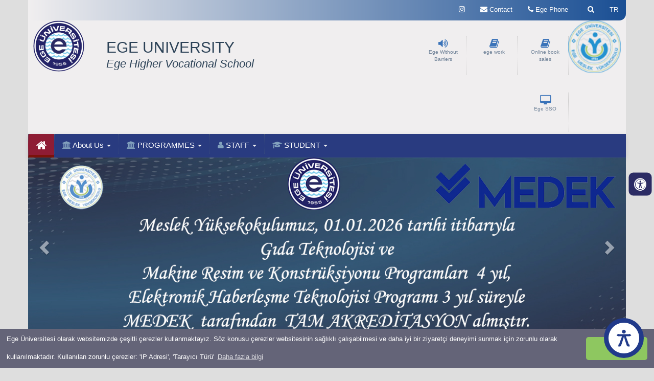

--- FILE ---
content_type: text/html; charset=utf8
request_url: https://egemyo.ege.edu.tr/eng-0/Homepage.html
body_size: 38764
content:
 
    <head>
     <meta name="viewport" content="width=device-width, initial-scale=1.0" />
   
 
   
    <meta http-equiv="Content-Type" content="text/html; charset=UTF-8">
    <!-- Meta, title, CSS, favicons, etc. -->
    <meta charset="utf-8">
    <meta http-equiv="X-UA-Compatible" content="IE=edge">

   <title>Ege Higher Vocational School</title>
 
   <meta name="description" content="Ege Higher Vocational School Resmi Web Sayfası " />
   <meta name="keywords" content='Ege,Higher,Vocational,School' />
   <meta name="author" content="Ege Üniversitesi Bilgi İşlem Daire Başkanlığı" />
   <meta name="viewport" content="width=device-width, initial-scale=1" />
   <!--<meta name="viewport" content="width=device-width, initial-scale=1, maximum-scale=1" />-->
   <meta name="information" content="Server: 13" />
   <meta name="robots" content="index,follow" />
   <link rel="icon" href="../files/egemyo/favicon/favicon.ico" />
   <link rel="shortcut icon" href="../files/egemyo/favicon/favicon.ico" /
    <!-- jQuery -->

    <script src="/css-js/packets/jquery/dist/jquery.js"></script>
 

      <link href="/css/tabmenu.css" rel="stylesheet" />
	 
	 <script type="text/javascript"src="https://cdnjs.cloudflare.com/ajax/libs/modernizr/2.8.3/modernizr.min.js?ver=1" ></script>
    <script type="text/javascript" src="/css-js/asb.js?ver=1"></script>
	      <!-- Engelsiz ulaşım için eklenen ccs kodları -->
	<link rel="stylesheet" href="../src/icons/fontawesome5.9.0/css/all.css" />
    <link rel="stylesheet" href="../src/css/default.css" />
    <link rel="stylesheet" href="../src/css/asb.css" /> 
	   <!-- Sonu -->
	  
	  
	  
	  
	<!--<script src="/css-js/build/js/jquery.countTo.js"></script>-->
    <!-- Bootstrap -->
    <link href="/css-js/packets/bootstrap/dist/css/bootstrap.css" rel="stylesheet">
    <!-- Font Awesome -->
    <link href="/css-js/packets/font-awesome/css/font-awesome.min.css" rel="stylesheet">
    <!-- NProgress -->
    <!-- <link href="../packets/nprogress/nprogress.css" rel="stylesheet"> -->

    <!-- Ege Üni css -->
	    <link href="/css-js/build/css/custom4.css" rel="stylesheet">
	<link rel="stylesheet" href="/css-js/build/css/menu4.css"/>
	    <!-- <link rel="stylesheet" href="../build/css/BootstrapVersion3.css"/> -->
    <link rel="stylesheet" href="/css-js/build/css/main4.css"/>
	
    <link rel="stylesheet" href="/css-js/build/css/mobil4.css"/>

    <link rel="stylesheet" href="/css-js/build/css/owl.carousel.min.css">
    <link rel="stylesheet" href="/css-js/build/css/owl.theme.default.css">
	<link rel="stylesheet" href="/css-js/build/css/imageButtons.css">
	<!--<link href="/css-js/build/css/icon-transition.css" rel="stylesheet">-->
    <script defer src="/css-js/build/js/owl.carousel.js"></script>

    <script src="/css-js/build/js/main.js"></script>
	    <link rel="stylesheet" type="text/css" href="/css-js/build/slick/slick.css">
    <link rel="stylesheet" type="text/css" href="/css-js/build/slick/slick-theme.css">
    <!--<link rel="preconnect" href="https://fonts.gstatic.com">-->
    <!--<link href="https://fonts.googleapis.com/css2?family=Montserrat&family=Roboto+Condensed:wght@400;700&display=swap" rel="stylesheet">-->
     <script src="/css-js/build/js/modernizr.custom.js"></script>
	 
	

      <!--- Lightbox galeri için -->




            <link href="/css-js/build/lightbox.min.css" rel="stylesheet" />

            <script src="/css-js/build/lightbox-plus-jquery.min.js"></script>
            <script src="/css-js/build/lightbox.js"></script>
<!--      <link href="/css-js/build/lightbox.css" />-->

      <!--- /Lightbox galeri için -->


  
 <!-- Global site tag (gtag.js) - Google Analytics -->
<script async src="https://www.googletagmanager.com/gtag/js?id=UA-80767329-7"></script>

<script>
  window.dataLayer = window.dataLayer || [];
  function gtag(){dataLayer.push(arguments);}
  gtag('js', new Date());

  gtag('config', 'UA-80767329-7');
</script>


      <!--<meta name="google-site-verification" content="XdKmIAmSCJXm2qRAQivDo5aQETeCLATKqMdgdLOgHx8" />-->
<script>$(window).scroll(function() {
        if ($(this).scrollTop() > 150) {
            $('.mainMenu').addClass('fix');
        } else {
            $('.mainMenu').removeClass('fix');
        }
    });

</script>

  <!-- Accordion -->
  <script src="https://code.jquery.com/ui/1.12.1/jquery-ui.js"></script>
  <link rel="stylesheet" type="text/css" href="/css-js/build/css/jquery-ui-accordion.css">
  <!-- /Accordion -->

  </head>
     <!--  <div class="main_container">  -->  
            <!--***************************** ÜST MENU***************************-->
      <body class="nav-sm" style="background: #dedede;">
	
	  
 
    
    <div class="body">
		<div class="main_container">
		   <div class="top_nav">

            <div class="nav_menu" style="background: none;">
                <nav class="container">
                  
			
                    <ul class="nav navbar-nav navbar-right">



		<li> <a class="dl-trigger hidden-lg hidden-md"><i class="fa fa-bars" style="font-size: 20px;"></i></a></li>
					<!--sesli kontrol başlangıcı-->
		<!--ingilizce türkçe link -->
		
		<li>
		
		    
								
					<a href="https://egemyo.ege.edu.tr/tr-0/anasayfa.html" ><span >TR</span></a>
						
			
			
			
			
		
		</li>
		
		
		<!-- İngilizce türkçe link sonu -->
                        <li style="padding-left:0px;" class="openLight">
                            <a href="javascript:;" id="toggle-search" class="user-profile dropdown-toggle" style="line-height: 11px !important;" >
&nbsp;
                            <i class="fa fa-search fa-2x"></i>
                            </a>
                            <div class="searchBar" style="display: none;" >
											
			 <form action="/php/arama.php?lid=2" id="cse-search-box" name="csebox" method="get" class="navbar-form" role="search">
    		<div class="input-group" style="background-color:#fff;">
			<input type="hidden" name="lid" value="2" />
    		<input type="hidden" name="aramasonuc" value="1" />
		  	<input type="text"  value="Search" onFocus="if(this.value == 'Search') { this.value = ''; }" onBlur="if(this.value == '') { this.value = 'Ara'; }" name="aramaa" id="srch_fld" results="5" style="padding-left:5px;" />
             <button class="btn btn-default" style="border:0; border-radius:0; background-color:#ccc;" type="submit"><i class="fa fa-search" style="padding:5px;"></i></button>
			</div>
						</form>
			                       <!--         <input  name='search' type='search' placeholder='Arama &hellip;'>-->
                            </div>
                        </li>
                        <li  style="padding-left:0px;"class="openDark">
                            <a href="https://egerehber.ege.edu.tr" class="user-profile dropdown-toggle"  >

                            <i class="fa fa-phone fa-2x"></i><span class="hidden-sm hidden-xs"> Ege Phone</span>
                            </a>

                        </li>
										
                        <li style="padding-left:0px;" class="openLight">
                            <a href="" class="user-profile dropdown-toggle"  >

                            <i class=" fa fa-envelope fa-2x"></i><span class="hidden-sm hidden-xs"> Contact</span>
                            </a>

                        </li>						<li style="padding-left:0px;">
                                <a href="https://kimlik.ege.edu.tr" title="Ege SSO" class="user-profile dropdown-toggle hidden-md hidden-lg" target="_blank"  >
    
                                <i class="fa fa-desktop fa-2x hidden-sm hidden-xs"></i> <span >SSO</span></a>
    
                            </li>
						<li style="padding-left:0px;">
                                <a href="https://ebayeni.ege.edu.tr" title="Sesli Kontrol" accesskey="s" class="user-profile dropdown-toggle  hidden-md hidden-lg" target="_blank"  >
    
                                <i class=" fa fa-volume-up fa-2x"></i><span class="hidden-sm hidden-xs"> Ege Without Barriers</span></a>
    
                            </li>	
                       <!-- <li>
                            <a href="javascript:;" class="user-profile dropdown-toggle hidden-xs"  >

                            <i class=" fa fa-flag fa-2x"></i>
                            </a>

                        </li>-->
     

	   	<li style="padding-left:0px;" class="hidden-xs hidden-sm">
        <a href="https://www.instagram.com/ege_myo?igsh=MTFheXlsd2F1bTc2NQ==" class="user-profile dropdown-toggle"  target="_blank">
        <i class="fa fa-instagram fa-2x"></i>
        <span class=" fa fa-angle-down"></span>
        </a>
        </li>
		
	
                    </ul>
                    
                </nav>
            
            </div>

            </div>

            <section class=" visible-xs-block">
                <!--Telefon için eklenilen menü-->

                <div id="dl-menu" class="dl-menuwrapper">

                    <ul class="dl-menu">
                                                        <li>
                                    <a href="" > <i class="fa fa-university  menuBgBlue"></i> About Us</a>
                                    <ul class="dl-submenu">
                                                                                        <li><a href="/eng-1608/history.html"  >History</a></li>
                                                                                                <li><a href="/eng-1604/mission_vision.html"  >Mission And Vision</a></li>
                                                                                                <li><a href="/eng-15203/teskilat_semasi.html"  >Organizational Schema</a></li>
                                                                                                <li><a href="/eng-1620/administration.html"  >Administration</a></li>
                                                                                                <li><a href="/eng-1625/board_of_directors.html"  >Executive Board</a></li>
                                                                                    </ul><!--alt menu ul sonu-->
                                </li><!--ana menu li sonu-->
                                                            <li>
                                    <a href="" > <i class="fa fa-university  menuBgBlue"></i> PROGRAMMES</a>
                                    <ul class="dl-submenu">
                                                                                        <li><a href="/eng-1689/programs.html"  >Programmes</a></li>
                                                                                    </ul><!--alt menu ul sonu-->
                                </li><!--ana menu li sonu-->
                                                            <li>
                                    <a href="" > <i class="fa fa-user  menuBgBlue"></i> STAFF</a>
                                    <ul class="dl-submenu">
                                                                                        <li><a href="/eng-1629/academic_staff.html"  >Academic Staff</a></li>
                                                                                                <li><a href="/eng-1630/administrative_staff.html"  >Administrative Staff</a></li>
                                                                                    </ul><!--alt menu ul sonu-->
                                </li><!--ana menu li sonu-->
                                                            <li>
                                    <a href="" > <i class="fa fa-graduation-cap  menuBgBlue"></i> STUDENT</a>
                                    <ul class="dl-submenu">
                                                                                        <li><a href="http://www.ege.edu.tr/eng-57/akademik_takvim.html"   target="_blank" >Academic Calender</a></li>
                                                                                                <li><a href=""  > <i class='fa fa-angle-right custom'></i></a>
                                                    <ul class="dl-submenu">
                                                                                                                    <li><a href="" ></a></li>
                                                                                                                </ul> <!--yan menu -->
                                                </li> <!--alt menu li sonu-->
                                                                                    </ul><!--alt menu ul sonu-->
                                </li><!--ana menu li sonu-->
                                                </ul><!--ana menu ul sonu-->
                </div>


                <!--Telefon için eklenilen menü son-->

            </section>
            <!--***************************** /ÜST MENU***************************-->
			
            <div class="egeTextBaslik4 col-xs-12 col-md-4 col-sm-3 bounceInLeft animated hidden-md hidden-lg hidden-sm" style="background: #f0eeef;">
    <img src="/images/logo1.png" class=" mobilcss img-fluid bounceInLeft animated" id="egeLogo" alt="Ege Üniversitesi">
    <h2 style="font-size: 1.2rem; font-weight: 600; margin-left: 45px; margin-bottom:25px;
                ">EGE UNIVERSITY<br> Ege Higher Vocational School</h2>
                </div>
			

            <!-- **************************** İÇERİK *****************************-->
            <div class="right_col"  role="main" style="min-height: 266px;" >

                <!-- Logo ***********************************-->
                <div class="container">
                <div id="headerBack" class="hidden-xs">
                    <div class="container ">
                    <div class="col-xs-1 col-md-1 col-sm-2 col-lg-1">
							      <a href="https://ege.edu.tr/eng-0/homepage.html"> <img src="/images/logo1.png" class="hidden-xs mobilcss img-fluid bounceInLeft animated"  id="egeLogo" alt="Ege Üniversitesi" /></a>   

					
                    </div>
	<div class="egeTextBaslik3 col-xs-5 col-md-4 col-sm-9 bounceInLeft animated hidden-md hidden-lg hidden-xs">
					  
               <h2 style="font-size: 21px; margin-top: 19px;">EGE UNIVERSITY<br> Ege Higher Vocational School</h2>
                             
                                           </div>	
												<div class="egeTextBaslik2 col-xs-5 col-md-6 col-sm-3 bounceInLeft animated hidden-xs hidden-sm">
             <h2 style="margin-bottom: 0px;">EGE UNIVERSITY</h2>
             <span class="egeTextMuted2 text-muted hidden-sm hidden-xs"> Ege Higher Vocational School </span> 		  	
			                   </div>									
												

		
                    <div class="col-xs-6 col-sm-6 col-md-4 hidden-sm">
					
					<div class="ic_bolme animatable bounceinright" >
					
                                  								<a href="https://egeuniversitesiyayinlari.ege.edu.tr" title="Online Kitap Satış" accesskey="s" target="_blank">  <i class="fa fa-book fa-2x egebluebutton" ></i></a>
                                 </br>    <a href="https://egeuniversitesiyayinlari.ege.edu.tr" title="Online Kitap Satış" accesskey="s" target="_blank"> Online book sales </a>	
								
                                 </div> 
							  <div class="ic_bolme animatable bounceinright" >
                                   <a href="https://kimlik.ege.edu.tr" title="Ege Ders" accesskey="s" target="_blank">  <i class="fa fa-book fa-2x egebluebutton" ></i></a>
                                 </br>    <a href="https://kimlik.ege.edu.tr" title="Ege Ders " accesskey="s" target="_blank"> ege work </a>

                                 </div> 
								
                                <div class="ic_bolme animatable bounceInRight" >
                                  <a href="https://ebayeni.ege.edu.tr" title="Sesli Kontrol" accesskey="s" target="_blank">  <i class="fa fa-volume-up fa-2x egebluebutton" ></i></a>
                                </br>    <a href="https://ebayeni.ege.edu.tr" title="Sesli Kontrol" accesskey="s" target="_blank"> Ege Without Barriers </a>

                                </div>
                                <div class="ic_bolme animatable bounceInRight" >
                                <a href="https://kimlik.ege.edu.tr" title="Ege SSO" target="_blank">    <i class="fa fa-desktop fa-2x egebluebutton"  ></i></a>
                                </br>    <a href="https://kimlik.ege.edu.tr" title="Ege SSO" target="_blank"> Ege SSO </a>
                                </div>
					
                    </div>
					
					
									<div class=" col-xs-1 col-md-1 col-sm-1 col-lg-1  hidden-xs">
        <a href="https://egemyo.ege.edu.tr/eng-0/Homepage.html"> 				<img src="/files/egemyo/linkler/ege-myo.png" class="mobilcss img-fluid bounceInLeft animated" id="" alt="Ege Üniversitesi" style="width: 103px; margin-top: 0px; float: right;" /></a>
                
	   </div>
								
                </div>
				
                </div></div>
                <!-- Logo*********************************** -->	<html>
<body>
<head>
<title>Çerez Örnek</title>
<link rel="stylesheet" type="text/css" media="all" href="https://ege.edu.tr/php/cerez.css" />
<script type='text/javascript' src='https://ege.edu.tr/php/cerez.js'></script>
<script>
window.addEventListener("load", function(){
window.cookieconsent.initialise({
"palette": {
"popup": {
"background": "#646478", // şerit arkaplan rengi
"text": "#ffffff" // şerit üzerindeki yazı rengi

},
"button": {
"background": "#8ec760", // buton arkaplan rengi - "transparent" kullanıp border açabilirsiniz.
//"border": "#14a7d0", arkaplan rengini transparent yapıp çerçeve kullanabilirsini
"text": "#ffffff" // buton yazı rengi
}
},
"theme": "classic", // kullanabileceğiniz temalar block, edgeless, classic
// "type": "opt-out", gizle uyarısını aktif etmek için
// "position": "top", aktif ederseniz uyarı üst kısımda görünür
// "position": "top", "static": true, aktif ederseniz uyarı üst kısımda sabit olarak görünür
// "position": "bottom-left", aktif ederseniz uyarı solda görünür
//"position": "bottom-right", aktif ederseniz uyarı sağda görünür
"content": {
"message": "Ege Üniversitesi olarak websitemizde çeşitli çerezler kullanmaktayız. Söz konusu çerezler websitesinin sağlıklı çalışabilmesi ve daha iyi bir ziyaretçi deneyimi sunmak için zorunlu olarak kullanılmaktadır. Kullanılan zorunlu çerezler: 'IP Adresi', 'Tarayıcı Türü'",
"dismiss": "Tamam",
"link": "Daha fazla bilgi",
"href": "https://ege.edu.tr/php/cerez_aydinlatma_metni.pdf"
}
})});
</script>
</head>
</body>
</html>	<style>
a.destek.blue {
    background: #abe4f8;
    background: -webkit-gradient(linear, 0 0, 0 bottom, from(#abe4f8), to(#74d0f4));
    background: -moz-linear-gradient(#abe4f8, #74d0f4);
    background: linear-gradient(#abe4f8, #74d0f4);
    border: solid 1px #8cc5d9;
    border-bottom: solid 3px #589cb6;
    box-shadow: inset 0 0 0 1px #cdeffb;
    color: #42788e;
    text-shadow: 0 1px 0 #b6e6f9; }
    
a.destek.blue:hover {
    background: #80d4f5;
    background: -webkit-gradient(linear, 0 0, 0 bottom, from(#80d4f5), to(#92dbf6));
    background: -moz-linear-gradient(#80d4f5, #92dbf6);
    background: linear-gradient(#80d4f5, #92dbf6);
    border: solid 1px #79acbe;
    border-bottom: solid 3px #589cb6;
    box-shadow: inset 0 0 0 1px #b2e6f8; }
    
a.destek.blue:active {
    background: #89d2ee;
    background: -webkit-gradient(linear, 0 0, 0 bottom, from(#89d2ee), to(#84cae6));
    background: -moz-linear-gradient(#89d2ee, #84cae6);
    background: linear-gradient(#89d2ee, #84cae6);
    border: solid 1px #5c8d9f;
    box-shadow: inset 0 10px 15px 0 #79b9d2; }
#pencere {
	position: fixed;
    bottom: 36px;
    right: 55px;
    width: 90px;
    padding: 15px;
    z-index: 999;
    /*background: url(/css-js/images/icons/call-center-worker2.png) no-repeat;*/
    height: 70px;
}	
</style>
 <!--	<script type="text/javascript"src="https://cdnjs.cloudflare.com/ajax/libs/modernizr/2.8.3/modernizr.min.js" ></script>
   <script type="text/javascript" src="src/js/asb.js"></script> 
   
 -->  
<!--<script language="javascript">(function(){var s = document.createElement("script");s.setAttribute("data-account","BFqlBxVtks");s.setAttribute("src","https://cdn.userway.org/widget.js");document.body.appendChild(s);})();</script>--> 





<!--<div id="pencere" > 
 <a href="https://www.ege.edu.tr/canlidestek" ><img src="/css-js/images/icons/call-center-worker2.png" alt="canlı destek"></a>
</div> -->


<a id="pageUp"></a>








                <!-- Ana Menu -->
				<div class="clearfix"></div>
                 

<div class="hidden-xs">
<div class="container">
<div class="menu-container " >
        <div class="text-left container menu"> 

<div id="agnavbar" > 
    <ul id="agnav"> 
        <li class="activeMenu">
		  <a href="/index.php?lid=2"><i class="fa fa-home" style="font-size:22px;"></i></a>		
		</li>   
					 
       <li><a href="" > <i class="fa fa-university  menuBgBlue"></i> About Us <b class="caret"></b></a>
		  <ul> 
							<li><a href="/eng-1608/history.html"  >History<i class='fa fa-arrow' style='font-size:22px;'></i></a></li>
 									<li><a href="/eng-1604/mission_vision.html"  >Mission And Vision<i class='fa fa-arrow' style='font-size:22px;'></i></a></li>
 									<li><a href="/eng-15203/teskilat_semasi.html"  >Organizational Schema<i class='fa fa-arrow' style='font-size:22px;'></i></a></li>
 									<li><a href="/eng-1620/administration.html"  >Administration<i class='fa fa-arrow' style='font-size:22px;'></i></a></li>
 									<li><a href="/eng-1625/board_of_directors.html"  >Executive Board<i class='fa fa-arrow' style='font-size:22px;'></i></a></li>
 					</ul><!--alt menu ul sonu--> 
</li><!--ana menu li sonu--> 
	 
       <li><a href="" > <i class="fa fa-university  menuBgBlue"></i> PROGRAMMES <b class="caret"></b></a>
		  <ul> 
							<li><a href="/eng-1689/programs.html"  >Programmes<i class='fa fa-arrow' style='font-size:22px;'></i></a></li>
 					</ul><!--alt menu ul sonu--> 
</li><!--ana menu li sonu--> 
	 
       <li><a href="" > <i class="fa fa-user  menuBgBlue"></i> STAFF <b class="caret"></b></a>
		  <ul> 
							<li><a href="/eng-1629/academic_staff.html"  >Academic Staff<i class='fa fa-arrow' style='font-size:22px;'></i></a></li>
 									<li><a href="/eng-1630/administrative_staff.html"  >Administrative Staff<i class='fa fa-arrow' style='font-size:22px;'></i></a></li>
 					</ul><!--alt menu ul sonu--> 
</li><!--ana menu li sonu--> 
	 
       <li><a href="" > <i class="fa fa-graduation-cap  menuBgBlue"></i> STUDENT <b class="caret"></b></a>
		  <ul> 
							<li><a href="http://www.ege.edu.tr/eng-57/akademik_takvim.html"   target="_blank" >Academic Calender<i class='fa fa-arrow' style='font-size:22px;'></i></a></li>
 					 
				<li><a href=""  > <i class='fa fa-angle-right custom'></i></a>
				<ul> 
 					              <li><a href="" ></a></li> 
   
  </ul> <!--yan menu -->
            </li> <!--alt menu li sonu-->        
           </ul><!--alt menu ul sonu--> 
</li><!--ana menu li sonu--> 
</ul><!--ana menu ul sonu--> 
</div>
</div></div>
</div></div>

    		<!--<section> Tam ekran için kullanılacak -->
			<div class="container"> <!--Tam ekran olmayacaksa kullanılacak-->
	                    <!-- Slider  -->
                    <div id="egeslider" class="egeSlider carousel slide carousel-fade" data-ride="carousel">
                    <!-- Wrapper for slides -->
                    <div class="carousel-inner" role="listbox">
	       <div class="item active">
          	 
										<img style="width:100%;" class="d-block w-100 img-responsive" src="/files/egemyo/slider/medek(1).jpg" title="">
										        
        </div>
									 
        <div class="item">
          	 
										<img style="width:100%;" class="d-block w-100 img-responsive" src="/files/egemyo/slider/egemyo-medek-belgeler-slider2-feb2025.png" title="">
										        </div>		
					 
        <div class="item">
          	 
										<img style="width:100%;" class="d-block w-100 img-responsive" src="/files/egemyo/slider/ege-5-yil-akredite-slider-banner.jpg" title="">
										        </div>		
					 
        <div class="item">
          	 
										<img style="width:100%;" class="d-block w-100 img-responsive" src="/files/egemyo/slider/Konferans_Salonu.jpg" title="">
										        </div>		
										 
                         <!-- Indicators -->
		      <ol class="carousel-indicators">
     				    				<li data-target="#egeslider" data-slide-to= "0" class="active"></li>
    				    				<li data-target="#egeslider" data-slide-to="1"></li>
  					    				<li data-target="#egeslider" data-slide-to="2"></li>
  					    				<li data-target="#egeslider" data-slide-to="3"></li>
  					  					</ol>  				 
      <!--             <ol class="carousel-indicators">
                        <li data-target="#egeslider" data-slide-to="0" class="active"></li>
                        <li data-target="#egeslider" data-slide-to="1"></li>
                        <li data-target="#egeslider" data-slide-to="2"></li>
                    </ol>-->
                    </div>
                
                    <!-- Controls -->
                    <a class="left carousel-control" href="#egeslider" role="button" data-slide="prev">
                    <span class="glyphicon glyphicon-chevron-left" aria-hidden="true"></span>
                    <span class="sr-only">Previous</span>
                    </a>
                
                    <a class="right carousel-control" href="#egeslider" role="button" data-slide="next">
                    <span class="glyphicon glyphicon-chevron-right" aria-hidden="true"></span>
                    <span class="sr-only">Next</span>
                    </a>

                    </div>
	   <!--</section>-->
               </div>
	                <div class="container" >           
                    <!-- ********************  SECTION 1 ******************************************************************-->
  <!--alt-buton -->
				 					
	
	
		     
  <!-- alt buton sonu --> 
  
  
									   
        
                    <!-- Haberler / Gündem -->
 				
                        <!-- Resimli Haberler -->
<div class="x_panel panelContainer ">						
<div class="x_title animatable moveUp">
										<ul class="nav  navbar-right panel_toolbox"> 
										<li><a href="https://www.euegeajans.com/index.php/haber-arsivi/" target="_blank" class="collapse-link"><i class="fa fa-angel-double-right"> </i> Tüm Haberler</a></li>
        
        </ul>
 
                        <span><h4>  
						NEWS 							</h4></span>
                        </div>

<div class="row center  slider sliderBlok">
                  
                     <div class="col-md-3 col-sm-12 col-xs-12" >
                                <article class="media event animatable bounceInLeft">
                                    <div class="thumbnail">
                                        <div class="image view view-first">
                                   <a href="/a/e-577/internship_exams.html"><img src='/files/egemyo/haberler/Staj_Mulakat_Tarihleri.jpg' alt='image' style='width:100%; display: block;'/></a>								
								     <div class="mask">
                                            <p></p>
                                        </div>
                                </div>
                            </div>
                            <div class="media-body">
							<h4><i class="fa fa-article animatable moveUp"></i>
							 <a  CLASS=hbrstyl class='title' href="/a/e-577/internship_exams.html">INTERNSHIP EXAMS</a><BR></h4>
							<p>
							
	BİYOMEDİKAL CİHAZ TEKNOLOJİSİ PROGRAMI ED&Ouml; STAJ M&Uuml;LAKAT SINAVLARI AŞAĞIDA BELİRTİLEN G&Uuml;N VE SAATLERDE YAPILACAKTIR.

	&Ouml;RG&Uuml;N - İKİNCİ<a  CLASS=hbrstyl href="/a/e-577/internship_exams.html"> more..</a><BR>							</p>
														
							
							
						
                           <div class="post-author">
                                <div class="post-opt"><ul class="user-item-list">
                                    <li><i class="fa fa-calendar-check-o"></i> <span>28-9-2018</span></li>
                                    
									                                </ul>
                            </div>

                    </div>
                            </div>
                        </article>
                    </div>
	                </div> 
				
                </div>

 		

					                         <!-- /Resimli Haberler -->
	
                    <!-- /Haberler / Gündem -->
 						
                    <!-- ********************  SECTION 2 ******************************************************************-->
         
                </div>
			  <!-- Box alanı *********************** -->
              				


	
              <!-- Box alanı bitiş *********************** -->
			  
				  <div class="container">
<div class="col-6">
    <div class="brands animatable fadeIn">
        <div class="brands_slider_container">
            <div class="owl-carousel owl-theme brands_slider">
            				<div class="owl-item">
                    <div class="brands_item d-flex flex-column justify-content-center">
										<a href="http://ebys.ege.edu.tr/ogrenci/ebp/tr/diploma-eki.htm" target="_blank" >
					<!--<img class="img-fluid" id="logos" src="/files//linkler/" alt="logo"></a>--> <!-- //Domaine göre kayanbox eklenebildiğinde açılacak  -->
					<img class="img-fluid" id="logos" src="/files/ege.edu.tr/linkler/ects-label.jpg" alt="" title="ECTS LABEL"></a> <!--ege.edu.tr anasayfaya girilen verilerin tüm domainlerde görünmesi için  -->
				
										</div>
                </div>
							<div class="owl-item">
                    <div class="brands_item d-flex flex-column justify-content-center">
										<a href="https://eua.eu/" target="_blank" >
					<!--<img class="img-fluid" id="logos" src="/files//linkler/" alt="logo"></a>--> <!-- //Domaine göre kayanbox eklenebildiğinde açılacak  -->
					<img class="img-fluid" id="logos" src="/files/ege.edu.tr/linkler/eua-logo.jpg" alt="" title="EUA"></a> <!--ege.edu.tr anasayfaya girilen verilerin tüm domainlerde görünmesi için  -->
				
										</div>
                </div>
							<div class="owl-item">
                    <div class="brands_item d-flex flex-column justify-content-center">
										<a href="https://www.cimer.gov.tr/" target="_blank" >
					<!--<img class="img-fluid" id="logos" src="/files//linkler/" alt="logo"></a>--> <!-- //Domaine göre kayanbox eklenebildiğinde açılacak  -->
					<img class="img-fluid" id="logos" src="/files/ege.edu.tr/linkler/cimer.png" alt="" title="T.C. Cumhurbaşkanlığı İletişim Merkezi"></a> <!--ege.edu.tr anasayfaya girilen verilerin tüm domainlerde görünmesi için  -->
				
										</div>
                </div>
							<div class="owl-item">
                    <div class="brands_item d-flex flex-column justify-content-center">
										<a href="https://www.yok.gov.tr/" target="_blank" >
					<!--<img class="img-fluid" id="logos" src="/files//linkler/" alt="logo"></a>--> <!-- //Domaine göre kayanbox eklenebildiğinde açılacak  -->
					<img class="img-fluid" id="logos" src="/files/ege.edu.tr/linkler/yok.png" alt="" title="Yüksek Öğretim Kurulu"></a> <!--ege.edu.tr anasayfaya girilen verilerin tüm domainlerde görünmesi için  -->
				
										</div>
                </div>
							<div class="owl-item">
                    <div class="brands_item d-flex flex-column justify-content-center">
										<a href="https://www.tubitak.gov.tr/" target="_blank" >
					<!--<img class="img-fluid" id="logos" src="/files//linkler/" alt="logo"></a>--> <!-- //Domaine göre kayanbox eklenebildiğinde açılacak  -->
					<img class="img-fluid" id="logos" src="/files/ege.edu.tr/linkler/tubitak.png" alt="" title="Tübitak"></a> <!--ege.edu.tr anasayfaya girilen verilerin tüm domainlerde görünmesi için  -->
				
										</div>
                </div>
							<div class="owl-item">
                    <div class="brands_item d-flex flex-column justify-content-center">
										<a href="https://www.teknofest.org/" target="_blank" >
					<!--<img class="img-fluid" id="logos" src="/files//linkler/" alt="logo"></a>--> <!-- //Domaine göre kayanbox eklenebildiğinde açılacak  -->
					<img class="img-fluid" id="logos" src="/files/ege.edu.tr/linkler/teknofest-logo.png" alt="" title="Teknofest"></a> <!--ege.edu.tr anasayfaya girilen verilerin tüm domainlerde görünmesi için  -->
				
										</div>
                </div>
							<div class="owl-item">
                    <div class="brands_item d-flex flex-column justify-content-center">
										<a href="https://www.iau-aiu.net/" target="_blank" >
					<!--<img class="img-fluid" id="logos" src="/files//linkler/" alt="logo"></a>--> <!-- //Domaine göre kayanbox eklenebildiğinde açılacak  -->
					<img class="img-fluid" id="logos" src="/files/ege.edu.tr/linkler/iau.png" alt="" title="International Association of Universities"></a> <!--ege.edu.tr anasayfaya girilen verilerin tüm domainlerde görünmesi için  -->
				
										</div>
                </div>
							<div class="owl-item">
                    <div class="brands_item d-flex flex-column justify-content-center">
										<a href="https://gsb.gov.tr/" target="_blank" >
					<!--<img class="img-fluid" id="logos" src="/files//linkler/" alt="logo"></a>--> <!-- //Domaine göre kayanbox eklenebildiğinde açılacak  -->
					<img class="img-fluid" id="logos" src="/files/ege.edu.tr/linkler/genclik.png" alt="" title="TC. Gençlik ve Spor Bakanlığı"></a> <!--ege.edu.tr anasayfaya girilen verilerin tüm domainlerde görünmesi için  -->
				
										</div>
                </div>
			                                 
            </div> <!-- Brands Slider Navigation -->
			<!--<div class="brands_nav brands_prev"><i class="fa fa-caret-left"></i></div>
			<div class="brands_nav brands_next"><i class="fa fa-caret-right"></i></div>-->
        </div>

    </div>
</div>
</div>
		  	

	
<!-- Ortak İşbirlikler*********************** -->
<!-- /Ortak İşbirlikler*********************** -->

<!--Harita -->
 <!--harita sonu -->   
    <!-- FOOTER ************************************************************-->
   <div class="container">
    <footer class="footerMain  footer text-center">
         <div class="container">
            <div class="col-lg-12 col-md-12  col-sm-12 col-xs-12">
			                <!-- Footer Location-->
                    
              
                <!-- Footer Social Icons-->
               
                <div >
                    <img class="img-fluid" id="egeLogoFooter" src="/css-js/images/icons/ege.png" alt="Ege Üniversitesi">
                </div>
                <h2 class="col-mb-5">EGE UNIVERSITY</h2>
                <h4 class="footer-color">Peaceful University, High Quality Education, Bright Future</h4></br>
                    <h5 class="footer-color"><i class="fa fa-map-marker"> </i> Ege Üniversitesi Ege Meslek Yüksekokulu Müdürlüğü Ege Üniversitesi Kampüsü No172/82 35100 Bornova-İZMİR</h5>
                <!-- Footer About Text-->
                
                    <h5 class="footer-color"><i class="fa fa-phone"> </i> Telephone:&nbsp;(0 232) 373 62 19                    </h5>
                  <h5 class="footer-color" style="word-wrap: break-word;" class=""> E-Mail:&nbsp;<a href="mailto:&nbsp;egemyo@mail.ege.edu.tr" >egemyo@mail.ege.edu.tr</a></h5>
               
             
			                <h5 class="footer-color"><a href="https://ege.edu.tr/tr-8187/merkez_yerleske_haritasi.html" target="_blank" style="color:#737ea5"; ><i class="fa fa-map-o"> </i> Map </a> - <a href="../sitemap.php" target="_blank" style="color:#737ea5"; ><i class="fa fa-map-o"> </i> Site Map</a></h5>

			<!--<div class="social-networks text-center">
 <a href="/tr-11373/sosyal_medya.html"><img src="/images/ege-sosyal-medya.png"></a>
                       </div>-->
            </div>
        </div>
		
			
	
    <script src="/css-js/packets/bootstrap/dist/js/bootstrap.min.js"></script>
	 <script src="/css-js/build/js/custom.min.js"></script>
	 <script src="/css-js/build/slick/slick.js" type="text/javascript" charset="utf-8"></script>
	  <script src="/css-js/build/js/slick_setup.js"></script>
	  <script src="/css-js/build/js/jquery.countTo.js"></script>
	   <script src="/css-js/build/js/jquery.dlmenu.js"></script>
	   


   <!--
<script src="/css-js/packets/jquery/dist/jquery.js"></script>
   -->
   
   
    <!-- Bootstrap -->


<script>

        $('#dl-menu').dlmenu({
            animationClasses : { classin : 'dl-animate-in-2', classout : 'dl-animate-out-2' }
        });

</script>
	  
<script>  $('.timer').countTo();

    $('.slider').not('.slick-initialized').slick();

</script>


<script type="module">
    import "https://webplugin.signfordeaf.com/egeuniversitesi/engelsizCeviri.js"
    engelsizCeviri.mount({hash: "5D0E21F886BB465784C3116D1", color1: '#242368', color2: '#3d3be3', position: 'leftTop', loadingBg: '#242368', loadingTextColor: 'white', liveAction: true, logoShape: 'circle', logoPath: 'https://ege.edu.tr/images/logo1.png' })
</script>
<script>
    window.addEventListener("wetoolDialogMounted", function() {
        engelsizCeviri.closeDialog()
    })

    window.addEventListener("engelsizCeviriDialogMounted", function() {
        weTool.closeDialog()
    })
</script>

<script type="module"> import "https://pl.weaccess.ai/static/tool/wetool.js"; weTool.mount({hash: 'c399407b-f7b4-42bb-94e8-72825a2096ab',});</script>
	

<script language="javascript">

function myFunction() {
  var x = document.getElementById("pencere").value;

  //document.cookie = "js_cookie=;";
 // document.cookie = "js_cookie="+x; 
  document.getElementById("pencere").style.visibility = 'hidden';
}
</script>	 
    </footer>
	    <!-- /FOOTER ************************************************************-->

	<section id="bottom_footer"><div style="float:left;" class="colorone">© Bilgi İşlem Daire Başkanlığı-2021-EGE ÜNiVERSiTESi Her hakkı saklıdır.</div>
 
 
 
 </section>
   </div>
 </div>
 </div>
</div>
						
					
		  <script type="text/javascript"src="https://cdnjs.cloudflare.com/ajax/libs/modernizr/2.8.3/modernizr.min.js" ></script>
        <script type="text/javascript" src="../src/js/asb.js"></script>
		
		
		
		



		
    </body>			 
  </body>
</html>

--- FILE ---
content_type: application/javascript
request_url: https://webplugin.signfordeaf.com/egeuniversitesi/engelsizCeviri.js
body_size: 440273
content:
(function(){"use strict";try{if(typeof document<"u"){var e=document.createElement("style");e.appendChild(document.createTextNode(`@charset "UTF-8";@import url('https://fonts.cdnfonts.com/css/sf-pro-display');

    #engelsizCeviriBtn {
      border-radius: 13px;
      position: fixed;
      padding: 8px 23px;
      display: flex;
      align-items: center;
      gap: 23px;
      transition: transform ease-in-out 300ms;
      border: none;
      z-index: 9999999999999;
      left: 0;
      overflow: hidden;
      transform: translateX(calc(-100% + (23px * 2) + 28px));
    &.leftTop,
      &.rightTop {
        top: 120px;
    }
    &.leftMiddle,
      &.rightMiddle {
        top: 50%;
    }
    &.leftBottom,
      &.rightBottom {
        bottom: 120px;
    }
    &.rightTop,
      &.rightMiddle,
      &.rightBottom {
        flex-direction: row-reverse;
        left: initial;
        right: 0;
    &:hover {
          transform: translateX(calc(-10px)) !important;
    }
    }
    &:hover {
        transform: translateX(10px) !important;
    }
    .brand {
        white-space: nowrap;
        padding: 7px 12px 3px 12px;
        display: flex;
        flex-direction: column;
        gap: 5px;
        border-radius: 15px;
    .title {
          font-family: 'SF Pro Display', sans-serif;
          font-weight: 300;
          font-size: 10px;
          line-height: 12px;
          color: rgba(255, 255, 255, 1);
          padding: 0 !important;
    }
    .subtitle {
          font-family: 'SF Pro Display', sans-serif;
          font-size: 13px;
          line-height: 15px;
          font-weight: 500;
          color: rgba(255, 255, 255, 1);
    }
    }
    .brand-logo-container {
        flex-shrink: 0;
        width: 28px;
        height: 28px;
        border-radius: 50%;
        background-color: white;
        display: flex;
        align-items: center;
        justify-content: center;
        position: relative;
        z-index: 99;
    }
    }
    .pulse-animate-item {
      position: absolute;
      top: 50%;
      left: 50%;
      transform: translate(-50%, -50%);
      border-radius: 50%;
      animation: pulse-animate 2s linear infinite;
      animation-delay: calc(var(--i) / 3 * 2s);
      width: 100%;
      height: 100%;
      z-index: -1;
      opacity: 0;
      box-shadow: 0 0 10px rgba(255, 255, 255, 0.3);
      border: 1px solid rgba(255, 255, 255, 0.3);
    }
    @keyframes pulse-animate {
    0% {
        width: 28px;
        height: 28px;
        opacity: 0.7;
    }
    50% {
        opacity: 0.35;
    }
    100% {
        width: 90px;
        height: 90px;
        opacity: 0;
    }
    }
    .introjs-helperLayer {
      z-index: 99999999 !important;
    }
    .introjs-tooltip {
      color: #111 !important;
      width: 300px !important;
    }
    .introjs-tooltiptext {
      font-weight: 700;
    }
    .introjs-button.complete {
      position: absolute;
      bottom: 10px;
      left: 50%;
      transform: translateX(-50%);
    }
    
    :root{--el-color-white:#ffffff;--el-color-black:#000000;--el-color-primary-rgb:64,158,255;--el-color-success-rgb:103,194,58;--el-color-warning-rgb:230,162,60;--el-color-danger-rgb:245,108,108;--el-color-error-rgb:245,108,108;--el-color-info-rgb:144,147,153;--el-font-size-extra-large:20px;--el-font-size-large:18px;--el-font-size-medium:16px;--el-font-size-base:14px;--el-font-size-small:13px;--el-font-size-extra-small:12px;--el-font-family:"Helvetica Neue",Helvetica,"PingFang SC","Hiragino Sans GB","Microsoft YaHei","微软雅黑",Arial,sans-serif;--el-font-weight-primary:500;--el-font-line-height-primary:24px;--el-index-normal:1;--el-index-top:1000;--el-index-popper:2000;--el-border-radius-base:4px;--el-border-radius-small:2px;--el-border-radius-round:20px;--el-border-radius-circle:100%;--el-transition-duration:0.3s;--el-transition-duration-fast:0.2s;--el-transition-function-ease-in-out-bezier:cubic-bezier(0.645,0.045,0.355,1);--el-transition-function-fast-bezier:cubic-bezier(0.23,1,0.32,1);--el-transition-all:all var(--el-transition-duration) var(--el-transition-function-ease-in-out-bezier);--el-transition-fade:opacity var(--el-transition-duration) var(--el-transition-function-fast-bezier);--el-transition-md-fade:transform var(--el-transition-duration) var(--el-transition-function-fast-bezier),opacity var(--el-transition-duration) var(--el-transition-function-fast-bezier);--el-transition-fade-linear:opacity var(--el-transition-duration-fast) linear;--el-transition-border:border-color var(--el-transition-duration-fast) var(--el-transition-function-ease-in-out-bezier);--el-transition-box-shadow:box-shadow var(--el-transition-duration-fast) var(--el-transition-function-ease-in-out-bezier);--el-transition-color:color var(--el-transition-duration-fast) var(--el-transition-function-ease-in-out-bezier);--el-component-size-large:40px;--el-component-size:32px;--el-component-size-small:24px}:root{color-scheme:light;--el-color-primary:#409eff;--el-color-primary-light-3:#79bbff;--el-color-primary-light-5:#a0cfff;--el-color-primary-light-7:#c6e2ff;--el-color-primary-light-8:#d9ecff;--el-color-primary-light-9:#ecf5ff;--el-color-primary-dark-2:#337ecc;--el-color-success:#67c23a;--el-color-success-light-3:#95d475;--el-color-success-light-5:#b3e19d;--el-color-success-light-7:#d1edc4;--el-color-success-light-8:#e1f3d8;--el-color-success-light-9:#f0f9eb;--el-color-success-dark-2:#529b2e;--el-color-warning:#e6a23c;--el-color-warning-light-3:#eebe77;--el-color-warning-light-5:#f3d19e;--el-color-warning-light-7:#f8e3c5;--el-color-warning-light-8:#faecd8;--el-color-warning-light-9:#fdf6ec;--el-color-warning-dark-2:#b88230;--el-color-danger:#f56c6c;--el-color-danger-light-3:#f89898;--el-color-danger-light-5:#fab6b6;--el-color-danger-light-7:#fcd3d3;--el-color-danger-light-8:#fde2e2;--el-color-danger-light-9:#fef0f0;--el-color-danger-dark-2:#c45656;--el-color-error:#f56c6c;--el-color-error-light-3:#f89898;--el-color-error-light-5:#fab6b6;--el-color-error-light-7:#fcd3d3;--el-color-error-light-8:#fde2e2;--el-color-error-light-9:#fef0f0;--el-color-error-dark-2:#c45656;--el-color-info:#909399;--el-color-info-light-3:#b1b3b8;--el-color-info-light-5:#c8c9cc;--el-color-info-light-7:#dedfe0;--el-color-info-light-8:#e9e9eb;--el-color-info-light-9:#f4f4f5;--el-color-info-dark-2:#73767a;--el-bg-color:#ffffff;--el-bg-color-page:#f2f3f5;--el-bg-color-overlay:#ffffff;--el-text-color-primary:#303133;--el-text-color-regular:#606266;--el-text-color-secondary:#909399;--el-text-color-placeholder:#a8abb2;--el-text-color-disabled:#c0c4cc;--el-border-color:#dcdfe6;--el-border-color-light:#e4e7ed;--el-border-color-lighter:#ebeef5;--el-border-color-extra-light:#f2f6fc;--el-border-color-dark:#d4d7de;--el-border-color-darker:#cdd0d6;--el-fill-color:#f0f2f5;--el-fill-color-light:#f5f7fa;--el-fill-color-lighter:#fafafa;--el-fill-color-extra-light:#fafcff;--el-fill-color-dark:#ebedf0;--el-fill-color-darker:#e6e8eb;--el-fill-color-blank:#ffffff;--el-box-shadow:0px 12px 32px 4px rgba(0,0,0,0.04),0px 8px 20px rgba(0,0,0,0.08);--el-box-shadow-light:0px 0px 12px rgba(0,0,0,0.12);--el-box-shadow-lighter:0px 0px 6px rgba(0,0,0,0.12);--el-box-shadow-dark:0px 16px 48px 16px rgba(0,0,0,0.08),0px 12px 32px rgba(0,0,0,0.12),0px 8px 16px -8px rgba(0,0,0,0.16);--el-disabled-bg-color:var(--el-fill-color-light);--el-disabled-text-color:var(--el-text-color-placeholder);--el-disabled-border-color:var(--el-border-color-light);--el-overlay-color:rgba(0,0,0,0.8);--el-overlay-color-light:rgba(0,0,0,0.7);--el-overlay-color-lighter:rgba(0,0,0,0.5);--el-mask-color:rgba(255,255,255,0.9);--el-mask-color-extra-light:rgba(255,255,255,0.3);--el-border-width:1px;--el-border-style:solid;--el-border-color-hover:var(--el-text-color-disabled);--el-border:var(--el-border-width) var(--el-border-style) var(--el-border-color);--el-svg-monochrome-grey:var(--el-border-color)}.fade-in-linear-enter-active,.fade-in-linear-leave-active{transition:var(--el-transition-fade-linear)}.fade-in-linear-enter-from,.fade-in-linear-leave-to{opacity:0}.el-fade-in-linear-enter-active,.el-fade-in-linear-leave-active{transition:var(--el-transition-fade-linear)}.el-fade-in-linear-enter-from,.el-fade-in-linear-leave-to{opacity:0}.el-fade-in-enter-active,.el-fade-in-leave-active{transition:all var(--el-transition-duration) cubic-bezier(.55,0,.1,1)}.el-fade-in-enter-from,.el-fade-in-leave-active{opacity:0}.el-zoom-in-center-enter-active,.el-zoom-in-center-leave-active{transition:all var(--el-transition-duration) cubic-bezier(.55,0,.1,1)}.el-zoom-in-center-enter-from,.el-zoom-in-center-leave-active{opacity:0;transform:scaleX(0)}.el-zoom-in-top-enter-active,.el-zoom-in-top-leave-active{opacity:1;transform:scaleY(1);transform-origin:center top;transition:var(--el-transition-md-fade)}.el-zoom-in-top-enter-active[data-popper-placement^=top],.el-zoom-in-top-leave-active[data-popper-placement^=top]{transform-origin:center bottom}.el-zoom-in-top-enter-from,.el-zoom-in-top-leave-active{opacity:0;transform:scaleY(0)}.el-zoom-in-bottom-enter-active,.el-zoom-in-bottom-leave-active{opacity:1;transform:scaleY(1);transform-origin:center bottom;transition:var(--el-transition-md-fade)}.el-zoom-in-bottom-enter-from,.el-zoom-in-bottom-leave-active{opacity:0;transform:scaleY(0)}.el-zoom-in-left-enter-active,.el-zoom-in-left-leave-active{opacity:1;transform:scale(1);transform-origin:top left;transition:var(--el-transition-md-fade)}.el-zoom-in-left-enter-from,.el-zoom-in-left-leave-active{opacity:0;transform:scale(.45)}.collapse-transition{transition:var(--el-transition-duration) height ease-in-out,var(--el-transition-duration) padding-top ease-in-out,var(--el-transition-duration) padding-bottom ease-in-out}.el-collapse-transition-enter-active,.el-collapse-transition-leave-active{transition:var(--el-transition-duration) max-height ease-in-out,var(--el-transition-duration) padding-top ease-in-out,var(--el-transition-duration) padding-bottom ease-in-out}.horizontal-collapse-transition{transition:var(--el-transition-duration) width ease-in-out,var(--el-transition-duration) padding-left ease-in-out,var(--el-transition-duration) padding-right ease-in-out}.el-list-enter-active,.el-list-leave-active{transition:all 1s}.el-list-enter-from,.el-list-leave-to{opacity:0;transform:translateY(-30px)}.el-list-leave-active{position:absolute!important}.el-opacity-transition{transition:opacity var(--el-transition-duration) cubic-bezier(.55,0,.1,1)}.el-icon-loading{-webkit-animation:rotating 2s linear infinite;animation:rotating 2s linear infinite}.el-icon--right{margin-left:5px}.el-icon--left{margin-right:5px}@-webkit-keyframes rotating{0%{transform:rotate(0deg)}to{transform:rotate(1turn)}}@keyframes rotating{0%{transform:rotate(0deg)}to{transform:rotate(1turn)}}.el-icon{--color:inherit;align-items:center;display:inline-flex;height:1em;justify-content:center;line-height:1em;position:relative;width:1em;fill:currentColor;color:var(--color);font-size:inherit}.el-icon.is-loading{-webkit-animation:rotating 2s linear infinite;animation:rotating 2s linear infinite}.el-icon svg{height:1em;width:1em}.el-popper{--el-popper-border-radius:var(--el-popover-border-radius,4px);border-radius:var(--el-popper-border-radius);font-size:12px;line-height:20px;min-width:10px;overflow-wrap:break-word;padding:5px 11px;position:absolute;visibility:visible;z-index:2000}.el-popper.is-dark{background:var(--el-text-color-primary);border:1px solid var(--el-text-color-primary);color:var(--el-bg-color)}.el-popper.is-dark .el-popper__arrow:before{background:var(--el-text-color-primary);border:1px solid var(--el-text-color-primary);right:0}.el-popper.is-light{background:var(--el-bg-color-overlay);border:1px solid var(--el-border-color-light)}.el-popper.is-light .el-popper__arrow:before{background:var(--el-bg-color-overlay);border:1px solid var(--el-border-color-light);right:0}.el-popper.is-pure{padding:0}.el-popper__arrow{height:10px;position:absolute;width:10px;z-index:-1}.el-popper__arrow:before{background:var(--el-text-color-primary);box-sizing:border-box;content:" ";height:10px;position:absolute;transform:rotate(45deg);width:10px;z-index:-1}.el-popper[data-popper-placement^=top]>.el-popper__arrow{bottom:-5px}.el-popper[data-popper-placement^=top]>.el-popper__arrow:before{border-bottom-right-radius:2px}.el-popper[data-popper-placement^=bottom]>.el-popper__arrow{top:-5px}.el-popper[data-popper-placement^=bottom]>.el-popper__arrow:before{border-top-left-radius:2px}.el-popper[data-popper-placement^=left]>.el-popper__arrow{right:-5px}.el-popper[data-popper-placement^=left]>.el-popper__arrow:before{border-top-right-radius:2px}.el-popper[data-popper-placement^=right]>.el-popper__arrow{left:-5px}.el-popper[data-popper-placement^=right]>.el-popper__arrow:before{border-bottom-left-radius:2px}.el-popper[data-popper-placement^=top] .el-popper__arrow:before{border-left-color:transparent!important;border-top-color:transparent!important}.el-popper[data-popper-placement^=bottom] .el-popper__arrow:before{border-bottom-color:transparent!important;border-right-color:transparent!important}.el-popper[data-popper-placement^=left] .el-popper__arrow:before{border-bottom-color:transparent!important;border-left-color:transparent!important}.el-popper[data-popper-placement^=right] .el-popper__arrow:before{border-right-color:transparent!important;border-top-color:transparent!important}`)),document.head.appendChild(e)}}catch(r){console.error("vite-plugin-css-injected-by-js",r)}})();
    (function(It,Vr){typeof exports=="object"&&typeof module<"u"?Vr(exports):typeof define=="function"&&define.amd?define(["exports"],Vr):(It=typeof globalThis<"u"?globalThis:It||self,Vr(It.engelsizCeviri={}))})(this,function(It){"use strict";var Vr={};/**
    * @vue/shared v3.5.22
    * (c) 2018-present Yuxi (Evan) You and Vue contributors
    * @license MIT
    **/function xn(e){const t=Object.create(null);for(const n of e.split(","))t[n]=1;return n=>n in t}const we=Vr.NODE_ENV!=="production"?Object.freeze({}):{},$r=Vr.NODE_ENV!=="production"?Object.freeze([]):[],Be=()=>{},_c=()=>!1,_o=e=>e.charCodeAt(0)===111&&e.charCodeAt(1)===110&&(e.charCodeAt(2)>122||e.charCodeAt(2)<97),ci=e=>e.startsWith("onUpdate:"),Re=Object.assign,js=(e,t)=>{const n=e.indexOf(t);n>-1&&e.splice(n,1)},Ph=Object.prototype.hasOwnProperty,ge=(e,t)=>Ph.call(e,t),oe=Array.isArray,or=e=>ui(e)==="[object Map]",vc=e=>ui(e)==="[object Set]",re=e=>typeof e=="function",Ie=e=>typeof e=="string",Tn=e=>typeof e=="symbol",_e=e=>e!==null&&typeof e=="object",Hs=e=>(_e(e)||re(e))&&re(e.then)&&re(e.catch),bc=Object.prototype.toString,ui=e=>bc.call(e),zs=e=>ui(e).slice(8,-1),yc=e=>ui(e)==="[object Object]",Ws=e=>Ie(e)&&e!=="NaN"&&e[0]!=="-"&&""+parseInt(e,10)===e,vo=xn(",key,ref,ref_for,ref_key,onVnodeBeforeMount,onVnodeMounted,onVnodeBeforeUpdate,onVnodeUpdated,onVnodeBeforeUnmount,onVnodeUnmounted"),Rh=xn("bind,cloak,else-if,else,for,html,if,model,on,once,pre,show,slot,text,memo"),di=e=>{const t=Object.create(null);return n=>t[n]||(t[n]=e(n))},Mh=/-\w/g,zt=di(e=>e.replace(Mh,t=>t.slice(1).toUpperCase())),Fh=/\B([A-Z])/g,jn=di(e=>e.replace(Fh,"-$1").toLowerCase()),fi=di(e=>e.charAt(0).toUpperCase()+e.slice(1)),ir=di(e=>e?`on${fi(e)}`:""),Hn=(e,t)=>!Object.is(e,t),Ur=(e,...t)=>{for(let n=0;n<e.length;n++)e[n](...t)},pi=(e,t,n,r=!1)=>{Object.defineProperty(e,t,{configurable:!0,enumerable:!1,writable:r,value:n})},Ks=e=>{const t=parseFloat(e);return isNaN(t)?e:t},Vh=e=>{const t=Ie(e)?Number(e):NaN;return isNaN(t)?e:t};let Ec;const bo=()=>Ec||(Ec=typeof globalThis<"u"?globalThis:typeof self<"u"?self:typeof window<"u"?window:typeof global<"u"?global:{});function Fe(e){if(oe(e)){const t={};for(let n=0;n<e.length;n++){const r=e[n],o=Ie(r)?jh(r):Fe(r);if(o)for(const i in o)t[i]=o[i]}return t}else if(Ie(e)||_e(e))return e}const $h=/;(?![^(]*\))/g,Uh=/:([^]+)/,Bh=/\/\*[^]*?\*\//g;function jh(e){const t={};return e.replace(Bh,"").split($h).forEach(n=>{if(n){const r=n.split(Uh);r.length>1&&(t[r[0].trim()]=r[1].trim())}}),t}function kt(e){let t="";if(Ie(e))t=e;else if(oe(e))for(let n=0;n<e.length;n++){const r=kt(e[n]);r&&(t+=r+" ")}else if(_e(e))for(const n in e)e[n]&&(t+=n+" ");return t.trim()}const Hh="html,body,base,head,link,meta,style,title,address,article,aside,footer,header,hgroup,h1,h2,h3,h4,h5,h6,nav,section,div,dd,dl,dt,figcaption,figure,picture,hr,img,li,main,ol,p,pre,ul,a,b,abbr,bdi,bdo,br,cite,code,data,dfn,em,i,kbd,mark,q,rp,rt,ruby,s,samp,small,span,strong,sub,sup,time,u,var,wbr,area,audio,map,track,video,embed,object,param,source,canvas,script,noscript,del,ins,caption,col,colgroup,table,thead,tbody,td,th,tr,button,datalist,fieldset,form,input,label,legend,meter,optgroup,option,output,progress,select,textarea,details,dialog,menu,summary,template,blockquote,iframe,tfoot",zh="svg,animate,animateMotion,animateTransform,circle,clipPath,color-profile,defs,desc,discard,ellipse,feBlend,feColorMatrix,feComponentTransfer,feComposite,feConvolveMatrix,feDiffuseLighting,feDisplacementMap,feDistantLight,feDropShadow,feFlood,feFuncA,feFuncB,feFuncG,feFuncR,feGaussianBlur,feImage,feMerge,feMergeNode,feMorphology,feOffset,fePointLight,feSpecularLighting,feSpotLight,feTile,feTurbulence,filter,foreignObject,g,hatch,hatchpath,image,line,linearGradient,marker,mask,mesh,meshgradient,meshpatch,meshrow,metadata,mpath,path,pattern,polygon,polyline,radialGradient,rect,set,solidcolor,stop,switch,symbol,text,textPath,title,tspan,unknown,use,view",Wh="annotation,annotation-xml,maction,maligngroup,malignmark,math,menclose,merror,mfenced,mfrac,mfraction,mglyph,mi,mlabeledtr,mlongdiv,mmultiscripts,mn,mo,mover,mpadded,mphantom,mprescripts,mroot,mrow,ms,mscarries,mscarry,msgroup,msline,mspace,msqrt,msrow,mstack,mstyle,msub,msubsup,msup,mtable,mtd,mtext,mtr,munder,munderover,none,semantics",Kh=xn(Hh),Gh=xn(zh),qh=xn(Wh),Yh=xn("itemscope,allowfullscreen,formnovalidate,ismap,nomodule,novalidate,readonly");function wc(e){return!!e||e===""}const Nc=e=>!!(e&&e.__v_isRef===!0),mi=e=>Ie(e)?e:e==null?"":oe(e)||_e(e)&&(e.toString===bc||!re(e.toString))?Nc(e)?mi(e.value):JSON.stringify(e,Oc,2):String(e),Oc=(e,t)=>Nc(t)?Oc(e,t.value):or(t)?{[`Map(${t.size})`]:[...t.entries()].reduce((n,[r,o],i)=>(n[Gs(r,i)+" =>"]=o,n),{})}:vc(t)?{[`Set(${t.size})`]:[...t.values()].map(n=>Gs(n))}:Tn(t)?Gs(t):_e(t)&&!oe(t)&&!yc(t)?String(t):t,Gs=(e,t="")=>{var n;return Tn(e)?`Symbol(${(n=e.description)!=null?n:t})`:e};var Ne={};function Ft(e,...t){console.warn(`[Vue warn] ${e}`,...t)}let ut;class xc{constructor(t=!1){this.detached=t,this._active=!0,this._on=0,this.effects=[],this.cleanups=[],this._isPaused=!1,this.parent=ut,!t&&ut&&(this.index=(ut.scopes||(ut.scopes=[])).push(this)-1)}get active(){return this._active}pause(){if(this._active){this._isPaused=!0;let t,n;if(this.scopes)for(t=0,n=this.scopes.length;t<n;t++)this.scopes[t].pause();for(t=0,n=this.effects.length;t<n;t++)this.effects[t].pause()}}resume(){if(this._active&&this._isPaused){this._isPaused=!1;let t,n;if(this.scopes)for(t=0,n=this.scopes.length;t<n;t++)this.scopes[t].resume();for(t=0,n=this.effects.length;t<n;t++)this.effects[t].resume()}}run(t){if(this._active){const n=ut;try{return ut=this,t()}finally{ut=n}}else Ne.NODE_ENV!=="production"&&Ft("cannot run an inactive effect scope.")}on(){++this._on===1&&(this.prevScope=ut,ut=this)}off(){this._on>0&&--this._on===0&&(ut=this.prevScope,this.prevScope=void 0)}stop(t){if(this._active){this._active=!1;let n,r;for(n=0,r=this.effects.length;n<r;n++)this.effects[n].stop();for(this.effects.length=0,n=0,r=this.cleanups.length;n<r;n++)this.cleanups[n]();if(this.cleanups.length=0,this.scopes){for(n=0,r=this.scopes.length;n<r;n++)this.scopes[n].stop(!0);this.scopes.length=0}if(!this.detached&&this.parent&&!t){const o=this.parent.scopes.pop();o&&o!==this&&(this.parent.scopes[this.index]=o,o.index=this.index)}this.parent=void 0}}}function Xh(e){return new xc(e)}function Tc(){return ut}function Jh(e,t=!1){ut?ut.cleanups.push(e):Ne.NODE_ENV!=="production"&&!t&&Ft("onScopeDispose() is called when there is no active effect scope to be associated with.")}let Oe;const qs=new WeakSet;class Ac{constructor(t){this.fn=t,this.deps=void 0,this.depsTail=void 0,this.flags=5,this.next=void 0,this.cleanup=void 0,this.scheduler=void 0,ut&&ut.active&&ut.effects.push(this)}pause(){this.flags|=64}resume(){this.flags&64&&(this.flags&=-65,qs.has(this)&&(qs.delete(this),this.trigger()))}notify(){this.flags&2&&!(this.flags&32)||this.flags&8||Lc(this)}run(){if(!(this.flags&1))return this.fn();this.flags|=2,Pc(this),Sc(this);const t=Oe,n=Wt;Oe=this,Wt=!0;try{return this.fn()}finally{Ne.NODE_ENV!=="production"&&Oe!==this&&Ft("Active effect was not restored correctly - this is likely a Vue internal bug."),Ic(this),Oe=t,Wt=n,this.flags&=-3}}stop(){if(this.flags&1){for(let t=this.deps;t;t=t.nextDep)Qs(t);this.deps=this.depsTail=void 0,Pc(this),this.onStop&&this.onStop(),this.flags&=-2}}trigger(){this.flags&64?qs.add(this):this.scheduler?this.scheduler():this.runIfDirty()}runIfDirty(){Js(this)&&this.run()}get dirty(){return Js(this)}}let Cc=0,yo,Eo;function Lc(e,t=!1){if(e.flags|=8,t){e.next=Eo,Eo=e;return}e.next=yo,yo=e}function Ys(){Cc++}function Xs(){if(--Cc>0)return;if(Eo){let t=Eo;for(Eo=void 0;t;){const n=t.next;t.next=void 0,t.flags&=-9,t=n}}let e;for(;yo;){let t=yo;for(yo=void 0;t;){const n=t.next;if(t.next=void 0,t.flags&=-9,t.flags&1)try{t.trigger()}catch(r){e||(e=r)}t=n}}if(e)throw e}function Sc(e){for(let t=e.deps;t;t=t.nextDep)t.version=-1,t.prevActiveLink=t.dep.activeLink,t.dep.activeLink=t}function Ic(e){let t,n=e.depsTail,r=n;for(;r;){const o=r.prevDep;r.version===-1?(r===n&&(n=o),Qs(r),Qh(r)):t=r,r.dep.activeLink=r.prevActiveLink,r.prevActiveLink=void 0,r=o}e.deps=t,e.depsTail=n}function Js(e){for(let t=e.deps;t;t=t.nextDep)if(t.dep.version!==t.version||t.dep.computed&&(kc(t.dep.computed)||t.dep.version!==t.version))return!0;return!!e._dirty}function kc(e){if(e.flags&4&&!(e.flags&16)||(e.flags&=-17,e.globalVersion===wo)||(e.globalVersion=wo,!e.isSSR&&e.flags&128&&(!e.deps&&!e._dirty||!Js(e))))return;e.flags|=2;const t=e.dep,n=Oe,r=Wt;Oe=e,Wt=!0;try{Sc(e);const o=e.fn(e._value);(t.version===0||Hn(o,e._value))&&(e.flags|=128,e._value=o,t.version++)}catch(o){throw t.version++,o}finally{Oe=n,Wt=r,Ic(e),e.flags&=-3}}function Qs(e,t=!1){const{dep:n,prevSub:r,nextSub:o}=e;if(r&&(r.nextSub=o,e.prevSub=void 0),o&&(o.prevSub=r,e.nextSub=void 0),Ne.NODE_ENV!=="production"&&n.subsHead===e&&(n.subsHead=o),n.subs===e&&(n.subs=r,!r&&n.computed)){n.computed.flags&=-5;for(let i=n.computed.deps;i;i=i.nextDep)Qs(i,!0)}!t&&!--n.sc&&n.map&&n.map.delete(n.key)}function Qh(e){const{prevDep:t,nextDep:n}=e;t&&(t.nextDep=n,e.prevDep=void 0),n&&(n.prevDep=t,e.nextDep=void 0)}let Wt=!0;const Dc=[];function Kt(){Dc.push(Wt),Wt=!1}function Gt(){const e=Dc.pop();Wt=e===void 0?!0:e}function Pc(e){const{cleanup:t}=e;if(e.cleanup=void 0,t){const n=Oe;Oe=void 0;try{t()}finally{Oe=n}}}let wo=0;class Zh{constructor(t,n){this.sub=t,this.dep=n,this.version=n.version,this.nextDep=this.prevDep=this.nextSub=this.prevSub=this.prevActiveLink=void 0}}class Zs{constructor(t){this.computed=t,this.version=0,this.activeLink=void 0,this.subs=void 0,this.map=void 0,this.key=void 0,this.sc=0,this.__v_skip=!0,Ne.NODE_ENV!=="production"&&(this.subsHead=void 0)}track(t){if(!Oe||!Wt||Oe===this.computed)return;let n=this.activeLink;if(n===void 0||n.sub!==Oe)n=this.activeLink=new Zh(Oe,this),Oe.deps?(n.prevDep=Oe.depsTail,Oe.depsTail.nextDep=n,Oe.depsTail=n):Oe.deps=Oe.depsTail=n,Rc(n);else if(n.version===-1&&(n.version=this.version,n.nextDep)){const r=n.nextDep;r.prevDep=n.prevDep,n.prevDep&&(n.prevDep.nextDep=r),n.prevDep=Oe.depsTail,n.nextDep=void 0,Oe.depsTail.nextDep=n,Oe.depsTail=n,Oe.deps===n&&(Oe.deps=r)}return Ne.NODE_ENV!=="production"&&Oe.onTrack&&Oe.onTrack(Re({effect:Oe},t)),n}trigger(t){this.version++,wo++,this.notify(t)}notify(t){Ys();try{if(Ne.NODE_ENV!=="production")for(let n=this.subsHead;n;n=n.nextSub)n.sub.onTrigger&&!(n.sub.flags&8)&&n.sub.onTrigger(Re({effect:n.sub},t));for(let n=this.subs;n;n=n.prevSub)n.sub.notify()&&n.sub.dep.notify()}finally{Xs()}}}function Rc(e){if(e.dep.sc++,e.sub.flags&4){const t=e.dep.computed;if(t&&!e.dep.subs){t.flags|=20;for(let r=t.deps;r;r=r.nextDep)Rc(r)}const n=e.dep.subs;n!==e&&(e.prevSub=n,n&&(n.nextSub=e)),Ne.NODE_ENV!=="production"&&e.dep.subsHead===void 0&&(e.dep.subsHead=e),e.dep.subs=e}}const hi=new WeakMap,sr=Symbol(Ne.NODE_ENV!=="production"?"Object iterate":""),ea=Symbol(Ne.NODE_ENV!=="production"?"Map keys iterate":""),No=Symbol(Ne.NODE_ENV!=="production"?"Array iterate":"");function Ye(e,t,n){if(Wt&&Oe){let r=hi.get(e);r||hi.set(e,r=new Map);let o=r.get(n);o||(r.set(n,o=new Zs),o.map=r,o.key=n),Ne.NODE_ENV!=="production"?o.track({target:e,type:t,key:n}):o.track()}}function ln(e,t,n,r,o,i){const s=hi.get(e);if(!s){wo++;return}const a=l=>{l&&(Ne.NODE_ENV!=="production"?l.trigger({target:e,type:t,key:n,newValue:r,oldValue:o,oldTarget:i}):l.trigger())};if(Ys(),t==="clear")s.forEach(a);else{const l=oe(e),u=l&&Ws(n);if(l&&n==="length"){const d=Number(r);s.forEach((c,f)=>{(f==="length"||f===No||!Tn(f)&&f>=d)&&a(c)})}else switch((n!==void 0||s.has(void 0))&&a(s.get(n)),u&&a(s.get(No)),t){case"add":l?u&&a(s.get("length")):(a(s.get(sr)),or(e)&&a(s.get(ea)));break;case"delete":l||(a(s.get(sr)),or(e)&&a(s.get(ea)));break;case"set":or(e)&&a(s.get(sr));break}}Xs()}function eg(e,t){const n=hi.get(e);return n&&n.get(t)}function Br(e){const t=fe(e);return t===e?t:(Ye(t,"iterate",No),mt(e)?t:t.map(rt))}function gi(e){return Ye(e=fe(e),"iterate",No),e}const tg={__proto__:null,[Symbol.iterator](){return ta(this,Symbol.iterator,rt)},concat(...e){return Br(this).concat(...e.map(t=>oe(t)?Br(t):t))},entries(){return ta(this,"entries",e=>(e[1]=rt(e[1]),e))},every(e,t){return An(this,"every",e,t,void 0,arguments)},filter(e,t){return An(this,"filter",e,t,n=>n.map(rt),arguments)},find(e,t){return An(this,"find",e,t,rt,arguments)},findIndex(e,t){return An(this,"findIndex",e,t,void 0,arguments)},findLast(e,t){return An(this,"findLast",e,t,rt,arguments)},findLastIndex(e,t){return An(this,"findLastIndex",e,t,void 0,arguments)},forEach(e,t){return An(this,"forEach",e,t,void 0,arguments)},includes(...e){return na(this,"includes",e)},indexOf(...e){return na(this,"indexOf",e)},join(e){return Br(this).join(e)},lastIndexOf(...e){return na(this,"lastIndexOf",e)},map(e,t){return An(this,"map",e,t,void 0,arguments)},pop(){return Oo(this,"pop")},push(...e){return Oo(this,"push",e)},reduce(e,...t){return Mc(this,"reduce",e,t)},reduceRight(e,...t){return Mc(this,"reduceRight",e,t)},shift(){return Oo(this,"shift")},some(e,t){return An(this,"some",e,t,void 0,arguments)},splice(...e){return Oo(this,"splice",e)},toReversed(){return Br(this).toReversed()},toSorted(e){return Br(this).toSorted(e)},toSpliced(...e){return Br(this).toSpliced(...e)},unshift(...e){return Oo(this,"unshift",e)},values(){return ta(this,"values",rt)}};function ta(e,t,n){const r=gi(e),o=r[t]();return r!==e&&!mt(e)&&(o._next=o.next,o.next=()=>{const i=o._next();return i.done||(i.value=n(i.value)),i}),o}const ng=Array.prototype;function An(e,t,n,r,o,i){const s=gi(e),a=s!==e&&!mt(e),l=s[t];if(l!==ng[t]){const c=l.apply(e,i);return a?rt(c):c}let u=n;s!==e&&(a?u=function(c,f){return n.call(this,rt(c),f,e)}:n.length>2&&(u=function(c,f){return n.call(this,c,f,e)}));const d=l.call(s,u,r);return a&&o?o(d):d}function Mc(e,t,n,r){const o=gi(e);let i=n;return o!==e&&(mt(e)?n.length>3&&(i=function(s,a,l){return n.call(this,s,a,l,e)}):i=function(s,a,l){return n.call(this,s,rt(a),l,e)}),o[t](i,...r)}function na(e,t,n){const r=fe(e);Ye(r,"iterate",No);const o=r[t](...n);return(o===-1||o===!1)&&wi(n[0])?(n[0]=fe(n[0]),r[t](...n)):o}function Oo(e,t,n=[]){Kt(),Ys();const r=fe(e)[t].apply(e,n);return Xs(),Gt(),r}const rg=xn("__proto__,__v_isRef,__isVue"),Fc=new Set(Object.getOwnPropertyNames(Symbol).filter(e=>e!=="arguments"&&e!=="caller").map(e=>Symbol[e]).filter(Tn));function og(e){Tn(e)||(e=String(e));const t=fe(this);return Ye(t,"has",e),t.hasOwnProperty(e)}class Vc{constructor(t=!1,n=!1){this._isReadonly=t,this._isShallow=n}get(t,n,r){if(n==="__v_skip")return t.__v_skip;const o=this._isReadonly,i=this._isShallow;if(n==="__v_isReactive")return!o;if(n==="__v_isReadonly")return o;if(n==="__v_isShallow")return i;if(n==="__v_raw")return r===(o?i?Wc:zc:i?Hc:jc).get(t)||Object.getPrototypeOf(t)===Object.getPrototypeOf(r)?t:void 0;const s=oe(t);if(!o){let l;if(s&&(l=tg[n]))return l;if(n==="hasOwnProperty")return og}const a=Reflect.get(t,n,Ve(t)?t:r);if((Tn(n)?Fc.has(n):rg(n))||(o||Ye(t,"get",n),i))return a;if(Ve(a)){const l=s&&Ws(n)?a:a.value;return o&&_e(l)?yi(l):l}return _e(a)?o?yi(a):Cn(a):a}}class $c extends Vc{constructor(t=!1){super(!1,t)}set(t,n,r,o){let i=t[n];if(!this._isShallow){const l=un(i);if(!mt(r)&&!un(r)&&(i=fe(i),r=fe(r)),!oe(t)&&Ve(i)&&!Ve(r))return l?(Ne.NODE_ENV!=="production"&&Ft(`Set operation on key "${String(n)}" failed: target is readonly.`,t[n]),!0):(i.value=r,!0)}const s=oe(t)&&Ws(n)?Number(n)<t.length:ge(t,n),a=Reflect.set(t,n,r,Ve(t)?t:o);return t===fe(o)&&(s?Hn(r,i)&&ln(t,"set",n,r,i):ln(t,"add",n,r)),a}deleteProperty(t,n){const r=ge(t,n),o=t[n],i=Reflect.deleteProperty(t,n);return i&&r&&ln(t,"delete",n,void 0,o),i}has(t,n){const r=Reflect.has(t,n);return(!Tn(n)||!Fc.has(n))&&Ye(t,"has",n),r}ownKeys(t){return Ye(t,"iterate",oe(t)?"length":sr),Reflect.ownKeys(t)}}class Uc extends Vc{constructor(t=!1){super(!0,t)}set(t,n){return Ne.NODE_ENV!=="production"&&Ft(`Set operation on key "${String(n)}" failed: target is readonly.`,t),!0}deleteProperty(t,n){return Ne.NODE_ENV!=="production"&&Ft(`Delete operation on key "${String(n)}" failed: target is readonly.`,t),!0}}const ig=new $c,sg=new Uc,ag=new $c(!0),lg=new Uc(!0),ra=e=>e,_i=e=>Reflect.getPrototypeOf(e);function cg(e,t,n){return function(...r){const o=this.__v_raw,i=fe(o),s=or(i),a=e==="entries"||e===Symbol.iterator&&s,l=e==="keys"&&s,u=o[e](...r),d=n?ra:t?Ni:rt;return!t&&Ye(i,"iterate",l?ea:sr),{next(){const{value:c,done:f}=u.next();return f?{value:c,done:f}:{value:a?[d(c[0]),d(c[1])]:d(c),done:f}},[Symbol.iterator](){return this}}}}function vi(e){return function(...t){if(Ne.NODE_ENV!=="production"){const n=t[0]?`on key "${t[0]}" `:"";Ft(`${fi(e)} operation ${n}failed: target is readonly.`,fe(this))}return e==="delete"?!1:e==="clear"?void 0:this}}function ug(e,t){const n={get(o){const i=this.__v_raw,s=fe(i),a=fe(o);e||(Hn(o,a)&&Ye(s,"get",o),Ye(s,"get",a));const{has:l}=_i(s),u=t?ra:e?Ni:rt;if(l.call(s,o))return u(i.get(o));if(l.call(s,a))return u(i.get(a));i!==s&&i.get(o)},get size(){const o=this.__v_raw;return!e&&Ye(fe(o),"iterate",sr),o.size},has(o){const i=this.__v_raw,s=fe(i),a=fe(o);return e||(Hn(o,a)&&Ye(s,"has",o),Ye(s,"has",a)),o===a?i.has(o):i.has(o)||i.has(a)},forEach(o,i){const s=this,a=s.__v_raw,l=fe(a),u=t?ra:e?Ni:rt;return!e&&Ye(l,"iterate",sr),a.forEach((d,c)=>o.call(i,u(d),u(c),s))}};return Re(n,e?{add:vi("add"),set:vi("set"),delete:vi("delete"),clear:vi("clear")}:{add(o){!t&&!mt(o)&&!un(o)&&(o=fe(o));const i=fe(this);return _i(i).has.call(i,o)||(i.add(o),ln(i,"add",o,o)),this},set(o,i){!t&&!mt(i)&&!un(i)&&(i=fe(i));const s=fe(this),{has:a,get:l}=_i(s);let u=a.call(s,o);u?Ne.NODE_ENV!=="production"&&Bc(s,a,o):(o=fe(o),u=a.call(s,o));const d=l.call(s,o);return s.set(o,i),u?Hn(i,d)&&ln(s,"set",o,i,d):ln(s,"add",o,i),this},delete(o){const i=fe(this),{has:s,get:a}=_i(i);let l=s.call(i,o);l?Ne.NODE_ENV!=="production"&&Bc(i,s,o):(o=fe(o),l=s.call(i,o));const u=a?a.call(i,o):void 0,d=i.delete(o);return l&&ln(i,"delete",o,void 0,u),d},clear(){const o=fe(this),i=o.size!==0,s=Ne.NODE_ENV!=="production"?or(o)?new Map(o):new Set(o):void 0,a=o.clear();return i&&ln(o,"clear",void 0,void 0,s),a}}),["keys","values","entries",Symbol.iterator].forEach(o=>{n[o]=cg(o,e,t)}),n}function bi(e,t){const n=ug(e,t);return(r,o,i)=>o==="__v_isReactive"?!e:o==="__v_isReadonly"?e:o==="__v_raw"?r:Reflect.get(ge(n,o)&&o in r?n:r,o,i)}const dg={get:bi(!1,!1)},fg={get:bi(!1,!0)},pg={get:bi(!0,!1)},mg={get:bi(!0,!0)};function Bc(e,t,n){const r=fe(n);if(r!==n&&t.call(e,r)){const o=zs(e);Ft(`Reactive ${o} contains both the raw and reactive versions of the same object${o==="Map"?" as keys":""}, which can lead to inconsistencies. Avoid differentiating between the raw and reactive versions of an object and only use the reactive version if possible.`)}}const jc=new WeakMap,Hc=new WeakMap,zc=new WeakMap,Wc=new WeakMap;function hg(e){switch(e){case"Object":case"Array":return 1;case"Map":case"Set":case"WeakMap":case"WeakSet":return 2;default:return 0}}function gg(e){return e.__v_skip||!Object.isExtensible(e)?0:hg(zs(e))}function Cn(e){return un(e)?e:Ei(e,!1,ig,dg,jc)}function _g(e){return Ei(e,!1,ag,fg,Hc)}function yi(e){return Ei(e,!0,sg,pg,zc)}function cn(e){return Ei(e,!0,lg,mg,Wc)}function Ei(e,t,n,r,o){if(!_e(e))return Ne.NODE_ENV!=="production"&&Ft(`value cannot be made ${t?"readonly":"reactive"}: ${String(e)}`),e;if(e.__v_raw&&!(t&&e.__v_isReactive))return e;const i=gg(e);if(i===0)return e;const s=o.get(e);if(s)return s;const a=new Proxy(e,i===2?r:n);return o.set(e,a),a}function ar(e){return un(e)?ar(e.__v_raw):!!(e&&e.__v_isReactive)}function un(e){return!!(e&&e.__v_isReadonly)}function mt(e){return!!(e&&e.__v_isShallow)}function wi(e){return e?!!e.__v_raw:!1}function fe(e){const t=e&&e.__v_raw;return t?fe(t):e}function vg(e){return!ge(e,"__v_skip")&&Object.isExtensible(e)&&pi(e,"__v_skip",!0),e}const rt=e=>_e(e)?Cn(e):e,Ni=e=>_e(e)?yi(e):e;function Ve(e){return e?e.__v_isRef===!0:!1}function ie(e){return Kc(e,!1)}function oa(e){return Kc(e,!0)}function Kc(e,t){return Ve(e)?e:new bg(e,t)}class bg{constructor(t,n){this.dep=new Zs,this.__v_isRef=!0,this.__v_isShallow=!1,this._rawValue=n?t:fe(t),this._value=n?t:rt(t),this.__v_isShallow=n}get value(){return Ne.NODE_ENV!=="production"?this.dep.track({target:this,type:"get",key:"value"}):this.dep.track(),this._value}set value(t){const n=this._rawValue,r=this.__v_isShallow||mt(t)||un(t);t=r?t:fe(t),Hn(t,n)&&(this._rawValue=t,this._value=r?t:rt(t),Ne.NODE_ENV!=="production"?this.dep.trigger({target:this,type:"set",key:"value",newValue:t,oldValue:n}):this.dep.trigger())}}function I(e){return Ve(e)?e.value:e}function Gc(e){return re(e)?e():I(e)}const yg={get:(e,t,n)=>t==="__v_raw"?e:I(Reflect.get(e,t,n)),set:(e,t,n,r)=>{const o=e[t];return Ve(o)&&!Ve(n)?(o.value=n,!0):Reflect.set(e,t,n,r)}};function qc(e){return ar(e)?e:new Proxy(e,yg)}class Eg{constructor(t,n,r){this._object=t,this._key=n,this._defaultValue=r,this.__v_isRef=!0,this._value=void 0}get value(){const t=this._object[this._key];return this._value=t===void 0?this._defaultValue:t}set value(t){this._object[this._key]=t}get dep(){return eg(fe(this._object),this._key)}}class wg{constructor(t){this._getter=t,this.__v_isRef=!0,this.__v_isReadonly=!0,this._value=void 0}get value(){return this._value=this._getter()}}function xo(e,t,n){return Ve(e)?e:re(e)?new wg(e):_e(e)&&arguments.length>1?Ng(e,t,n):ie(e)}function Ng(e,t,n){const r=e[t];return Ve(r)?r:new Eg(e,t,n)}class Og{constructor(t,n,r){this.fn=t,this.setter=n,this._value=void 0,this.dep=new Zs(this),this.__v_isRef=!0,this.deps=void 0,this.depsTail=void 0,this.flags=16,this.globalVersion=wo-1,this.next=void 0,this.effect=this,this.__v_isReadonly=!n,this.isSSR=r}notify(){if(this.flags|=16,!(this.flags&8)&&Oe!==this)return Lc(this,!0),!0}get value(){const t=Ne.NODE_ENV!=="production"?this.dep.track({target:this,type:"get",key:"value"}):this.dep.track();return kc(this),t&&(t.version=this.dep.version),this._value}set value(t){this.setter?this.setter(t):Ne.NODE_ENV!=="production"&&Ft("Write operation failed: computed value is readonly")}}function xg(e,t,n=!1){let r,o;re(e)?r=e:(r=e.get,o=e.set);const i=new Og(r,o,n);return Ne.NODE_ENV!=="production"&&t&&!n&&(i.onTrack=t.onTrack,i.onTrigger=t.onTrigger),i}const Oi={},xi=new WeakMap;let lr;function Tg(e,t=!1,n=lr){if(n){let r=xi.get(n);r||xi.set(n,r=[]),r.push(e)}else Ne.NODE_ENV!=="production"&&!t&&Ft("onWatcherCleanup() was called when there was no active watcher to associate with.")}function Ag(e,t,n=we){const{immediate:r,deep:o,once:i,scheduler:s,augmentJob:a,call:l}=n,u=x=>{(n.onWarn||Ft)("Invalid watch source: ",x,"A watch source can only be a getter/effect function, a ref, a reactive object, or an array of these types.")},d=x=>o?x:mt(x)||o===!1||o===0?Ln(x,1):Ln(x);let c,f,p,m,h=!1,E=!1;if(Ve(e)?(f=()=>e.value,h=mt(e)):ar(e)?(f=()=>d(e),h=!0):oe(e)?(E=!0,h=e.some(x=>ar(x)||mt(x)),f=()=>e.map(x=>{if(Ve(x))return x.value;if(ar(x))return d(x);if(re(x))return l?l(x,2):x();Ne.NODE_ENV!=="production"&&u(x)})):re(e)?t?f=l?()=>l(e,2):e:f=()=>{if(p){Kt();try{p()}finally{Gt()}}const x=lr;lr=c;try{return l?l(e,3,[m]):e(m)}finally{lr=x}}:(f=Be,Ne.NODE_ENV!=="production"&&u(e)),t&&o){const x=f,L=o===!0?1/0:o;f=()=>Ln(x(),L)}const b=Tc(),T=()=>{c.stop(),b&&b.active&&js(b.effects,c)};if(i&&t){const x=t;t=(...L)=>{x(...L),T()}}let y=E?new Array(e.length).fill(Oi):Oi;const O=x=>{if(!(!(c.flags&1)||!c.dirty&&!x))if(t){const L=c.run();if(o||h||(E?L.some((R,F)=>Hn(R,y[F])):Hn(L,y))){p&&p();const R=lr;lr=c;try{const F=[L,y===Oi?void 0:E&&y[0]===Oi?[]:y,m];y=L,l?l(t,3,F):t(...F)}finally{lr=R}}}else c.run()};return a&&a(O),c=new Ac(f),c.scheduler=s?()=>s(O,!1):O,m=x=>Tg(x,!1,c),p=c.onStop=()=>{const x=xi.get(c);if(x){if(l)l(x,4);else for(const L of x)L();xi.delete(c)}},Ne.NODE_ENV!=="production"&&(c.onTrack=n.onTrack,c.onTrigger=n.onTrigger),t?r?O(!0):y=c.run():s?s(O.bind(null,!0),!0):c.run(),T.pause=c.pause.bind(c),T.resume=c.resume.bind(c),T.stop=T,T}function Ln(e,t=1/0,n){if(t<=0||!_e(e)||e.__v_skip||(n=n||new Map,(n.get(e)||0)>=t))return e;if(n.set(e,t),t--,Ve(e))Ln(e.value,t,n);else if(oe(e))for(let r=0;r<e.length;r++)Ln(e[r],t,n);else if(vc(e)||or(e))e.forEach(r=>{Ln(r,t,n)});else if(yc(e)){for(const r in e)Ln(e[r],t,n);for(const r of Object.getOwnPropertySymbols(e))Object.prototype.propertyIsEnumerable.call(e,r)&&Ln(e[r],t,n)}return e}var S={};const cr=[];function Ti(e){cr.push(e)}function Ai(){cr.pop()}let ia=!1;function K(e,...t){if(ia)return;ia=!0,Kt();const n=cr.length?cr[cr.length-1].component:null,r=n&&n.appContext.config.warnHandler,o=Cg();if(r)jr(r,n,11,[e+t.map(i=>{var s,a;return(a=(s=i.toString)==null?void 0:s.call(i))!=null?a:JSON.stringify(i)}).join(""),n&&n.proxy,o.map(({vnode:i})=>`at <${Yi(n,i.type)}>`).join(`
    `),o]);else{const i=[`[Vue warn]: ${e}`,...t];o.length&&i.push(`
    `,...Lg(o)),console.warn(...i)}Gt(),ia=!1}function Cg(){let e=cr[cr.length-1];if(!e)return[];const t=[];for(;e;){const n=t[0];n&&n.vnode===e?n.recurseCount++:t.push({vnode:e,recurseCount:0});const r=e.component&&e.component.parent;e=r&&r.vnode}return t}function Lg(e){const t=[];return e.forEach((n,r)=>{t.push(...r===0?[]:[`
    `],...Sg(n))}),t}function Sg({vnode:e,recurseCount:t}){const n=t>0?`... (${t} recursive calls)`:"",r=e.component?e.component.parent==null:!1,o=` at <${Yi(e.component,e.type,r)}`,i=">"+n;return e.props?[o,...Ig(e.props),i]:[o+i]}function Ig(e){const t=[],n=Object.keys(e);return n.slice(0,3).forEach(r=>{t.push(...Yc(r,e[r]))}),n.length>3&&t.push(" ..."),t}function Yc(e,t,n){return Ie(t)?(t=JSON.stringify(t),n?t:[`${e}=${t}`]):typeof t=="number"||typeof t=="boolean"||t==null?n?t:[`${e}=${t}`]:Ve(t)?(t=Yc(e,fe(t.value),!0),n?t:[`${e}=Ref<`,t,">"]):re(t)?[`${e}=fn${t.name?`<${t.name}>`:""}`]:(t=fe(t),n?t:[`${e}=`,t])}function kg(e,t){S.NODE_ENV!=="production"&&e!==void 0&&(typeof e!="number"?K(`${t} is not a valid number - got ${JSON.stringify(e)}.`):isNaN(e)&&K(`${t} is NaN - the duration expression might be incorrect.`))}const sa={sp:"serverPrefetch hook",bc:"beforeCreate hook",c:"created hook",bm:"beforeMount hook",m:"mounted hook",bu:"beforeUpdate hook",u:"updated",bum:"beforeUnmount hook",um:"unmounted hook",a:"activated hook",da:"deactivated hook",ec:"errorCaptured hook",rtc:"renderTracked hook",rtg:"renderTriggered hook",0:"setup function",1:"render function",2:"watcher getter",3:"watcher callback",4:"watcher cleanup function",5:"native event handler",6:"component event handler",7:"vnode hook",8:"directive hook",9:"transition hook",10:"app errorHandler",11:"app warnHandler",12:"ref function",13:"async component loader",14:"scheduler flush",15:"component update",16:"app unmount cleanup function"};function jr(e,t,n,r){try{return r?e(...r):e()}catch(o){Hr(o,t,n)}}function qt(e,t,n,r){if(re(e)){const o=jr(e,t,n,r);return o&&Hs(o)&&o.catch(i=>{Hr(i,t,n)}),o}if(oe(e)){const o=[];for(let i=0;i<e.length;i++)o.push(qt(e[i],t,n,r));return o}else S.NODE_ENV!=="production"&&K(`Invalid value type passed to callWithAsyncErrorHandling(): ${typeof e}`)}function Hr(e,t,n,r=!0){const o=t?t.vnode:null,{errorHandler:i,throwUnhandledErrorInProduction:s}=t&&t.appContext.config||we;if(t){let a=t.parent;const l=t.proxy,u=S.NODE_ENV!=="production"?sa[n]:`https://vuejs.org/error-reference/#runtime-${n}`;for(;a;){const d=a.ec;if(d){for(let c=0;c<d.length;c++)if(d[c](e,l,u)===!1)return}a=a.parent}if(i){Kt(),jr(i,null,10,[e,l,u]),Gt();return}}Dg(e,n,o,r,s)}function Dg(e,t,n,r=!0,o=!1){if(S.NODE_ENV!=="production"){const i=sa[t];if(n&&Ti(n),K(`Unhandled error${i?` during execution of ${i}`:""}`),n&&Ai(),r)throw e;console.error(e)}else{if(o)throw e;console.error(e)}}const ht=[];let dn=-1;const zr=[];let zn=null,Wr=0;const Xc=Promise.resolve();let Ci=null;const Pg=100;function ur(e){const t=Ci||Xc;return e?t.then(this?e.bind(this):e):t}function Rg(e){let t=dn+1,n=ht.length;for(;t<n;){const r=t+n>>>1,o=ht[r],i=To(o);i<e||i===e&&o.flags&2?t=r+1:n=r}return t}function Li(e){if(!(e.flags&1)){const t=To(e),n=ht[ht.length-1];!n||!(e.flags&2)&&t>=To(n)?ht.push(e):ht.splice(Rg(t),0,e),e.flags|=1,Jc()}}function Jc(){Ci||(Ci=Xc.then(tu))}function Qc(e){oe(e)?zr.push(...e):zn&&e.id===-1?zn.splice(Wr+1,0,e):e.flags&1||(zr.push(e),e.flags|=1),Jc()}function Zc(e,t,n=dn+1){for(S.NODE_ENV!=="production"&&(t=t||new Map);n<ht.length;n++){const r=ht[n];if(r&&r.flags&2){if(e&&r.id!==e.uid||S.NODE_ENV!=="production"&&aa(t,r))continue;ht.splice(n,1),n--,r.flags&4&&(r.flags&=-2),r(),r.flags&4||(r.flags&=-2)}}}function eu(e){if(zr.length){const t=[...new Set(zr)].sort((n,r)=>To(n)-To(r));if(zr.length=0,zn){zn.push(...t);return}for(zn=t,S.NODE_ENV!=="production"&&(e=e||new Map),Wr=0;Wr<zn.length;Wr++){const n=zn[Wr];S.NODE_ENV!=="production"&&aa(e,n)||(n.flags&4&&(n.flags&=-2),n.flags&8||n(),n.flags&=-2)}zn=null,Wr=0}}const To=e=>e.id==null?e.flags&2?-1:1/0:e.id;function tu(e){S.NODE_ENV!=="production"&&(e=e||new Map);const t=S.NODE_ENV!=="production"?n=>aa(e,n):Be;try{for(dn=0;dn<ht.length;dn++){const n=ht[dn];if(n&&!(n.flags&8)){if(S.NODE_ENV!=="production"&&t(n))continue;n.flags&4&&(n.flags&=-2),jr(n,n.i,n.i?15:14),n.flags&4||(n.flags&=-2)}}}finally{for(;dn<ht.length;dn++){const n=ht[dn];n&&(n.flags&=-2)}dn=-1,ht.length=0,eu(e),Ci=null,(ht.length||zr.length)&&tu(e)}}function aa(e,t){const n=e.get(t)||0;if(n>Pg){const r=t.i,o=r&&Ma(r.type);return Hr(`Maximum recursive updates exceeded${o?` in component <${o}>`:""}. This means you have a reactive effect that is mutating its own dependencies and thus recursively triggering itself. Possible sources include component template, render function, updated hook or watcher source function.`,null,10),!0}return e.set(t,n+1),!1}let Yt=!1;const Si=new Map;S.NODE_ENV!=="production"&&(bo().__VUE_HMR_RUNTIME__={createRecord:la(nu),rerender:la(Vg),reload:la($g)});const dr=new Map;function Mg(e){const t=e.type.__hmrId;let n=dr.get(t);n||(nu(t,e.type),n=dr.get(t)),n.instances.add(e)}function Fg(e){dr.get(e.type.__hmrId).instances.delete(e)}function nu(e,t){return dr.has(e)?!1:(dr.set(e,{initialDef:Ii(t),instances:new Set}),!0)}function Ii(e){return dd(e)?e.__vccOpts:e}function Vg(e,t){const n=dr.get(e);n&&(n.initialDef.render=t,[...n.instances].forEach(r=>{t&&(r.render=t,Ii(r.type).render=t),r.renderCache=[],Yt=!0,r.job.flags&8||r.update(),Yt=!1}))}function $g(e,t){const n=dr.get(e);if(!n)return;t=Ii(t),ru(n.initialDef,t);const r=[...n.instances];for(let o=0;o<r.length;o++){const i=r[o],s=Ii(i.type);let a=Si.get(s);a||(s!==n.initialDef&&ru(s,t),Si.set(s,a=new Set)),a.add(i),i.appContext.propsCache.delete(i.type),i.appContext.emitsCache.delete(i.type),i.appContext.optionsCache.delete(i.type),i.ceReload?(a.add(i),i.ceReload(t.styles),a.delete(i)):i.parent?Li(()=>{i.job.flags&8||(Yt=!0,i.parent.update(),Yt=!1,a.delete(i))}):i.appContext.reload?i.appContext.reload():typeof window<"u"?window.location.reload():console.warn("[HMR] Root or manually mounted instance modified. Full reload required."),i.root.ce&&i!==i.root&&i.root.ce._removeChildStyle(s)}Qc(()=>{Si.clear()})}function ru(e,t){Re(e,t);for(const n in e)n!=="__file"&&!(n in t)&&delete e[n]}function la(e){return(t,n)=>{try{return e(t,n)}catch(r){console.error(r),console.warn("[HMR] Something went wrong during Vue component hot-reload. Full reload required.")}}}let fn,Ao=[],ca=!1;function Co(e,...t){fn?fn.emit(e,...t):ca||Ao.push({event:e,args:t})}function ou(e,t){var n,r;fn=e,fn?(fn.enabled=!0,Ao.forEach(({event:o,args:i})=>fn.emit(o,...i)),Ao=[]):typeof window<"u"&&window.HTMLElement&&!((r=(n=window.navigator)==null?void 0:n.userAgent)!=null&&r.includes("jsdom"))?((t.__VUE_DEVTOOLS_HOOK_REPLAY__=t.__VUE_DEVTOOLS_HOOK_REPLAY__||[]).push(i=>{ou(i,t)}),setTimeout(()=>{fn||(t.__VUE_DEVTOOLS_HOOK_REPLAY__=null,ca=!0,Ao=[])},3e3)):(ca=!0,Ao=[])}function Ug(e,t){Co("app:init",e,t,{Fragment:$e,Text:_r,Comment:je,Static:Hi})}function Bg(e){Co("app:unmount",e)}const jg=ua("component:added"),iu=ua("component:updated"),Hg=ua("component:removed"),zg=e=>{fn&&typeof fn.cleanupBuffer=="function"&&!fn.cleanupBuffer(e)&&Hg(e)};function ua(e){return t=>{Co(e,t.appContext.app,t.uid,t.parent?t.parent.uid:void 0,t)}}const Wg=su("perf:start"),Kg=su("perf:end");function su(e){return(t,n,r)=>{Co(e,t.appContext.app,t.uid,t,n,r)}}function Gg(e,t,n){Co("component:emit",e.appContext.app,e,t,n)}let Xe=null,au=null;function ki(e){const t=Xe;return Xe=e,au=e&&e.type.__scopeId||null,t}function Ot(e,t=Xe,n){if(!t||e._n)return e;const r=(...o)=>{r._d&&zi(-1);const i=ki(t);let s;try{s=e(...o)}finally{ki(i),r._d&&zi(1)}return S.NODE_ENV!=="production"&&iu(t),s};return r._n=!0,r._c=!0,r._d=!0,r}function lu(e){Rh(e)&&K("Do not use built-in directive ids as custom directive id: "+e)}function da(e,t){if(Xe===null)return S.NODE_ENV!=="production"&&K("withDirectives can only be used inside render functions."),e;const n=qi(Xe),r=e.dirs||(e.dirs=[]);for(let o=0;o<t.length;o++){let[i,s,a,l=we]=t[o];i&&(re(i)&&(i={mounted:i,updated:i}),i.deep&&Ln(s),r.push({dir:i,instance:n,value:s,oldValue:void 0,arg:a,modifiers:l}))}return e}function fr(e,t,n,r){const o=e.dirs,i=t&&t.dirs;for(let s=0;s<o.length;s++){const a=o[s];i&&(a.oldValue=i[s].value);let l=a.dir[r];l&&(Kt(),qt(l,n,8,[e.el,a,e,t]),Gt())}}const cu=Symbol("_vte"),uu=e=>e.__isTeleport,pr=e=>e&&(e.disabled||e.disabled===""),du=e=>e&&(e.defer||e.defer===""),fu=e=>typeof SVGElement<"u"&&e instanceof SVGElement,pu=e=>typeof MathMLElement=="function"&&e instanceof MathMLElement,fa=(e,t)=>{const n=e&&e.to;if(Ie(n))if(t){const r=t(n);return S.NODE_ENV!=="production"&&!r&&!pr(e)&&K(`Failed to locate Teleport target with selector "${n}". Note the target element must exist before the component is mounted - i.e. the target cannot be rendered by the component itself, and ideally should be outside of the entire Vue component tree.`),r}else return S.NODE_ENV!=="production"&&K("Current renderer does not support string target for Teleports. (missing querySelector renderer option)"),null;else return S.NODE_ENV!=="production"&&!n&&!pr(e)&&K(`Invalid Teleport target: ${n}`),n},mu={name:"Teleport",__isTeleport:!0,process(e,t,n,r,o,i,s,a,l,u){const{mc:d,pc:c,pbc:f,o:{insert:p,querySelector:m,createText:h,createComment:E}}=u,b=pr(t.props);let{shapeFlag:T,children:y,dynamicChildren:O}=t;if(S.NODE_ENV!=="production"&&Yt&&(l=!1,O=null),e==null){const x=t.el=S.NODE_ENV!=="production"?E("teleport start"):h(""),L=t.anchor=S.NODE_ENV!=="production"?E("teleport end"):h("");p(x,n,r),p(L,n,r);const R=(D,G)=>{T&16&&d(y,D,G,o,i,s,a,l)},F=()=>{const D=t.target=fa(t.props,m),G=gu(D,t,h,p);D?(s!=="svg"&&fu(D)?s="svg":s!=="mathml"&&pu(D)&&(s="mathml"),o&&o.isCE&&(o.ce._teleportTargets||(o.ce._teleportTargets=new Set)).add(D),b||(R(D,G),Pi(t,!1))):S.NODE_ENV!=="production"&&!b&&K("Invalid Teleport target on mount:",D,`(${typeof D})`)};b&&(R(n,L),Pi(t,!0)),du(t.props)?(t.el.__isMounted=!1,vt(()=>{F(),delete t.el.__isMounted},i)):F()}else{if(du(t.props)&&e.el.__isMounted===!1){vt(()=>{mu.process(e,t,n,r,o,i,s,a,l,u)},i);return}t.el=e.el,t.targetStart=e.targetStart;const x=t.anchor=e.anchor,L=t.target=e.target,R=t.targetAnchor=e.targetAnchor,F=pr(e.props),D=F?n:L,G=F?x:R;if(s==="svg"||fu(L)?s="svg":(s==="mathml"||pu(L))&&(s="mathml"),O?(f(e.dynamicChildren,O,D,o,i,s,a),Do(e,t,S.NODE_ENV==="production")):l||c(e,t,D,G,o,i,s,a,!1),b)F?t.props&&e.props&&t.props.to!==e.props.to&&(t.props.to=e.props.to):Di(t,n,x,u,1);else if((t.props&&t.props.to)!==(e.props&&e.props.to)){const Q=t.target=fa(t.props,m);Q?Di(t,Q,null,u,0):S.NODE_ENV!=="production"&&K("Invalid Teleport target on update:",L,`(${typeof L})`)}else F&&Di(t,L,R,u,1);Pi(t,b)}},remove(e,t,n,{um:r,o:{remove:o}},i){const{shapeFlag:s,children:a,anchor:l,targetStart:u,targetAnchor:d,target:c,props:f}=e;if(c&&(o(u),o(d)),i&&o(l),s&16){const p=i||!pr(f);for(let m=0;m<a.length;m++){const h=a[m];r(h,t,n,p,!!h.dynamicChildren)}}},move:Di,hydrate:qg};function Di(e,t,n,{o:{insert:r},m:o},i=2){i===0&&r(e.targetAnchor,t,n);const{el:s,anchor:a,shapeFlag:l,children:u,props:d}=e,c=i===2;if(c&&r(s,t,n),(!c||pr(d))&&l&16)for(let f=0;f<u.length;f++)o(u[f],t,n,2);c&&r(a,t,n)}function qg(e,t,n,r,o,i,{o:{nextSibling:s,parentNode:a,querySelector:l,insert:u,createText:d}},c){function f(h,E,b,T){E.anchor=c(s(h),E,a(h),n,r,o,i),E.targetStart=b,E.targetAnchor=T}const p=t.target=fa(t.props,l),m=pr(t.props);if(p){const h=p._lpa||p.firstChild;if(t.shapeFlag&16)if(m)f(e,t,h,h&&s(h));else{t.anchor=s(e);let E=h;for(;E;){if(E&&E.nodeType===8){if(E.data==="teleport start anchor")t.targetStart=E;else if(E.data==="teleport anchor"){t.targetAnchor=E,p._lpa=t.targetAnchor&&s(t.targetAnchor);break}}E=s(E)}t.targetAnchor||gu(p,t,d,u),c(h&&s(h),t,p,n,r,o,i)}Pi(t,m)}else m&&t.shapeFlag&16&&f(e,t,e,s(e));return t.anchor&&s(t.anchor)}const hu=mu;function Pi(e,t){const n=e.ctx;if(n&&n.ut){let r,o;for(t?(r=e.el,o=e.anchor):(r=e.targetStart,o=e.targetAnchor);r&&r!==o;)r.nodeType===1&&r.setAttribute("data-v-owner",n.uid),r=r.nextSibling;n.ut()}}function gu(e,t,n,r){const o=t.targetStart=n(""),i=t.targetAnchor=n("");return o[cu]=i,e&&(r(o,e),r(i,e)),i}const Sn=Symbol("_leaveCb"),Ri=Symbol("_enterCb");function Yg(){const e={isMounted:!1,isLeaving:!1,isUnmounting:!1,leavingVNodes:new Map};return gt(()=>{e.isMounted=!0}),pn(()=>{e.isUnmounting=!0}),e}const Vt=[Function,Array],_u={mode:String,appear:Boolean,persisted:Boolean,onBeforeEnter:Vt,onEnter:Vt,onAfterEnter:Vt,onEnterCancelled:Vt,onBeforeLeave:Vt,onLeave:Vt,onAfterLeave:Vt,onLeaveCancelled:Vt,onBeforeAppear:Vt,onAppear:Vt,onAfterAppear:Vt,onAppearCancelled:Vt},vu=e=>{const t=e.subTree;return t.component?vu(t.component):t},Xg={name:"BaseTransition",props:_u,setup(e,{slots:t}){const n=Pt(),r=Yg();return()=>{const o=t.default&&wu(t.default(),!0);if(!o||!o.length)return;const i=bu(o),s=fe(e),{mode:a}=s;if(S.NODE_ENV!=="production"&&a&&a!=="in-out"&&a!=="out-in"&&a!=="default"&&K(`invalid <transition> mode: ${a}`),r.isLeaving)return ma(i);const l=Eu(i);if(!l)return ma(i);let u=pa(l,s,r,n,c=>u=c);l.type!==je&&Lo(l,u);let d=n.subTree&&Eu(n.subTree);if(d&&d.type!==je&&!br(d,l)&&vu(n).type!==je){let c=pa(d,s,r,n);if(Lo(d,c),a==="out-in"&&l.type!==je)return r.isLeaving=!0,c.afterLeave=()=>{r.isLeaving=!1,n.job.flags&8||n.update(),delete c.afterLeave,d=void 0},ma(i);a==="in-out"&&l.type!==je?c.delayLeave=(f,p,m)=>{const h=yu(r,d);h[String(d.key)]=d,f[Sn]=()=>{p(),f[Sn]=void 0,delete u.delayedLeave,d=void 0},u.delayedLeave=()=>{m(),delete u.delayedLeave,d=void 0}}:d=void 0}else d&&(d=void 0);return i}}};function bu(e){let t=e[0];if(e.length>1){let n=!1;for(const r of e)if(r.type!==je){if(S.NODE_ENV!=="production"&&n){K("<transition> can only be used on a single element or component. Use <transition-group> for lists.");break}if(t=r,n=!0,S.NODE_ENV==="production")break}}return t}const Jg=Xg;function yu(e,t){const{leavingVNodes:n}=e;let r=n.get(t.type);return r||(r=Object.create(null),n.set(t.type,r)),r}function pa(e,t,n,r,o){const{appear:i,mode:s,persisted:a=!1,onBeforeEnter:l,onEnter:u,onAfterEnter:d,onEnterCancelled:c,onBeforeLeave:f,onLeave:p,onAfterLeave:m,onLeaveCancelled:h,onBeforeAppear:E,onAppear:b,onAfterAppear:T,onAppearCancelled:y}=t,O=String(e.key),x=yu(n,e),L=(D,G)=>{D&&qt(D,r,9,G)},R=(D,G)=>{const Q=G[1];L(D,G),oe(D)?D.every(A=>A.length<=1)&&Q():D.length<=1&&Q()},F={mode:s,persisted:a,beforeEnter(D){let G=l;if(!n.isMounted)if(i)G=E||l;else return;D[Sn]&&D[Sn](!0);const Q=x[O];Q&&br(e,Q)&&Q.el[Sn]&&Q.el[Sn](),L(G,[D])},enter(D){let G=u,Q=d,A=c;if(!n.isMounted)if(i)G=b||u,Q=T||d,A=y||c;else return;let P=!1;const W=D[Ri]=ee=>{P||(P=!0,ee?L(A,[D]):L(Q,[D]),F.delayedLeave&&F.delayedLeave(),D[Ri]=void 0)};G?R(G,[D,W]):W()},leave(D,G){const Q=String(e.key);if(D[Ri]&&D[Ri](!0),n.isUnmounting)return G();L(f,[D]);let A=!1;const P=D[Sn]=W=>{A||(A=!0,G(),W?L(h,[D]):L(m,[D]),D[Sn]=void 0,x[Q]===e&&delete x[Q])};x[Q]=e,p?R(p,[D,P]):P()},clone(D){const G=pa(D,t,n,r,o);return o&&o(G),G}};return F}function ma(e){if(Gr(e))return e=Xt(e),e.children=null,e}function Eu(e){if(!Gr(e))return uu(e.type)&&e.children?bu(e.children):e;if(e.component)return e.component.subTree;const{shapeFlag:t,children:n}=e;if(n){if(t&16)return n[0];if(t&32&&re(n.default))return n.default()}}function Lo(e,t){e.shapeFlag&6&&e.component?(e.transition=t,Lo(e.component.subTree,t)):e.shapeFlag&128?(e.ssContent.transition=t.clone(e.ssContent),e.ssFallback.transition=t.clone(e.ssFallback)):e.transition=t}function wu(e,t=!1,n){let r=[],o=0;for(let i=0;i<e.length;i++){let s=e[i];const a=n==null?s.key:String(n)+String(s.key!=null?s.key:i);s.type===$e?(s.patchFlag&128&&o++,r=r.concat(wu(s.children,t,a))):(t||s.type!==je)&&r.push(a!=null?Xt(s,{key:a}):s)}if(o>1)for(let i=0;i<r.length;i++)r[i].patchFlag=-2;return r}function ve(e,t){return re(e)?Re({name:e.name},t,{setup:e}):e}function ha(e){e.ids=[e.ids[0]+e.ids[2]+++"-",0,0]}const Nu=new WeakSet,Mi=new WeakMap;function So(e,t,n,r,o=!1){if(oe(e)){e.forEach((h,E)=>So(h,t&&(oe(t)?t[E]:t),n,r,o));return}if(Kr(r)&&!o){r.shapeFlag&512&&r.type.__asyncResolved&&r.component.subTree.component&&So(e,t,n,r.component.subTree);return}const i=r.shapeFlag&4?qi(r.component):r.el,s=o?null:i,{i:a,r:l}=e;if(S.NODE_ENV!=="production"&&!a){K("Missing ref owner context. ref cannot be used on hoisted vnodes. A vnode with ref must be created inside the render function.");return}const u=t&&t.r,d=a.refs===we?a.refs={}:a.refs,c=a.setupState,f=fe(c),p=c===we?_c:h=>S.NODE_ENV!=="production"&&(ge(f,h)&&!Ve(f[h])&&K(`Template ref "${h}" used on a non-ref value. It will not work in the production build.`),Nu.has(f[h]))?!1:ge(f,h),m=h=>S.NODE_ENV==="production"||!Nu.has(h);if(u!=null&&u!==l){if(Ou(t),Ie(u))d[u]=null,p(u)&&(c[u]=null);else if(Ve(u)){m(u)&&(u.value=null);const h=t;h.k&&(d[h.k]=null)}}if(re(l))jr(l,a,12,[s,d]);else{const h=Ie(l),E=Ve(l);if(h||E){const b=()=>{if(e.f){const T=h?p(l)?c[l]:d[l]:m(l)||!e.k?l.value:d[e.k];if(o)oe(T)&&js(T,i);else if(oe(T))T.includes(i)||T.push(i);else if(h)d[l]=[i],p(l)&&(c[l]=d[l]);else{const y=[i];m(l)&&(l.value=y),e.k&&(d[e.k]=y)}}else h?(d[l]=s,p(l)&&(c[l]=s)):E?(m(l)&&(l.value=s),e.k&&(d[e.k]=s)):S.NODE_ENV!=="production"&&K("Invalid template ref type:",l,`(${typeof l})`)};if(s){const T=()=>{b(),Mi.delete(e)};T.id=-1,Mi.set(e,T),vt(T,n)}else Ou(e),b()}else S.NODE_ENV!=="production"&&K("Invalid template ref type:",l,`(${typeof l})`)}}function Ou(e){const t=Mi.get(e);t&&(t.flags|=8,Mi.delete(e))}const xu=e=>e.nodeType===8;bo().requestIdleCallback,bo().cancelIdleCallback;function Qg(e,t){if(xu(e)&&e.data==="["){let n=1,r=e.nextSibling;for(;r;){if(r.nodeType===1){if(t(r)===!1)break}else if(xu(r))if(r.data==="]"){if(--n===0)break}else r.data==="["&&n++;r=r.nextSibling}}else t(e)}const Kr=e=>!!e.type.__asyncLoader;function Zg(e){re(e)&&(e={loader:e});const{loader:t,loadingComponent:n,errorComponent:r,delay:o=200,hydrate:i,timeout:s,suspensible:a=!0,onError:l}=e;let u=null,d,c=0;const f=()=>(c++,u=null,p()),p=()=>{let m;return u||(m=u=t().catch(h=>{if(h=h instanceof Error?h:new Error(String(h)),l)return new Promise((E,b)=>{l(h,()=>E(f()),()=>b(h),c+1)});throw h}).then(h=>{if(m!==u&&u)return u;if(S.NODE_ENV!=="production"&&!h&&K("Async component loader resolved to undefined. If you are using retry(), make sure to return its return value."),h&&(h.__esModule||h[Symbol.toStringTag]==="Module")&&(h=h.default),S.NODE_ENV!=="production"&&h&&!_e(h)&&!re(h))throw new Error(`Invalid async component load result: ${h}`);return d=h,h}))};return ve({name:"AsyncComponentWrapper",__asyncLoader:p,__asyncHydrate(m,h,E){let b=!1;(h.bu||(h.bu=[])).push(()=>b=!0);const T=()=>{if(b){S.NODE_ENV!=="production"&&K(`Skipping lazy hydration for component '${Ma(d)||d.__file}': it was updated before lazy hydration performed.`);return}E()},y=i?()=>{const O=i(T,x=>Qg(m,x));O&&(h.bum||(h.bum=[])).push(O)}:T;d?y():p().then(()=>!h.isUnmounted&&y())},get __asyncResolved(){return d},setup(){const m=Ze;if(ha(m),d)return()=>ga(d,m);const h=y=>{u=null,Hr(y,m,13,!r)};if(a&&m.suspense||Xr)return p().then(y=>()=>ga(y,m)).catch(y=>(h(y),()=>r?me(r,{error:y}):null));const E=ie(!1),b=ie(),T=ie(!!o);return o&&setTimeout(()=>{T.value=!1},o),s!=null&&setTimeout(()=>{if(!E.value&&!b.value){const y=new Error(`Async component timed out after ${s}ms.`);h(y),b.value=y}},s),p().then(()=>{E.value=!0,m.parent&&Gr(m.parent.vnode)&&m.parent.update()}).catch(y=>{h(y),b.value=y}),()=>{if(E.value&&d)return ga(d,m);if(b.value&&r)return me(r,{error:b.value});if(n&&!T.value)return me(n)}}})}function ga(e,t){const{ref:n,props:r,children:o,ce:i}=t.vnode,s=me(e,r,o);return s.ref=n,s.ce=i,delete t.vnode.ce,s}const Gr=e=>e.type.__isKeepAlive;function e_(e,t){Au(e,"a",t)}function Tu(e,t){Au(e,"da",t)}function Au(e,t,n=Ze){const r=e.__wdc||(e.__wdc=()=>{let o=n;for(;o;){if(o.isDeactivated)return;o=o.parent}return e()});if(Fi(t,r,n),n){let o=n.parent;for(;o&&o.parent;)Gr(o.parent.vnode)&&t_(r,t,n,o),o=o.parent}}function t_(e,t,n,r){const o=Fi(t,e,r,!0);qr(()=>{js(r[t],o)},n)}function Fi(e,t,n=Ze,r=!1){if(n){const o=n[e]||(n[e]=[]),i=t.__weh||(t.__weh=(...s)=>{Kt();const a=Mo(n),l=qt(t,n,e,s);return a(),Gt(),l});return r?o.unshift(i):o.push(i),i}else if(S.NODE_ENV!=="production"){const o=ir(sa[e].replace(/ hook$/,""));K(`${o} is called when there is no active component instance to be associated with. Lifecycle injection APIs can only be used during execution of setup(). If you are using async setup(), make sure to register lifecycle hooks before the first await statement.`)}}const In=e=>(t,n=Ze)=>{(!Xr||e==="sp")&&Fi(e,(...r)=>t(...r),n)},Vi=In("bm"),gt=In("m"),n_=In("bu"),r_=In("u"),pn=In("bum"),qr=In("um"),o_=In("sp"),i_=In("rtg"),s_=In("rtc");function a_(e,t=Ze){Fi("ec",e,t)}const l_=Symbol.for("v-ndc");function c_(e,t,n,r){let o;const i=n,s=oe(e);if(s||Ie(e)){const a=s&&ar(e);let l=!1,u=!1;a&&(l=!mt(e),u=un(e),e=gi(e)),o=new Array(e.length);for(let d=0,c=e.length;d<c;d++)o[d]=t(l?u?Ni(rt(e[d])):rt(e[d]):e[d],d,void 0,i)}else if(typeof e=="number"){S.NODE_ENV!=="production"&&!Number.isInteger(e)&&K(`The v-for range expect an integer value but got ${e}.`),o=new Array(e);for(let a=0;a<e;a++)o[a]=t(a+1,a,void 0,i)}else if(_e(e))if(e[Symbol.iterator])o=Array.from(e,(a,l)=>t(a,l,void 0,i));else{const a=Object.keys(e);o=new Array(a.length);for(let l=0,u=a.length;l<u;l++){const d=a[l];o[l]=t(e[d],d,l,i)}}else o=[];return o}function Wn(e,t,n={},r,o){if(Xe.ce||Xe.parent&&Kr(Xe.parent)&&Xe.parent.ce){const u=Object.keys(n).length>0;return t!=="default"&&(n.name=t),de(),dt($e,null,[me("slot",n,r&&r())],u?-2:64)}let i=e[t];S.NODE_ENV!=="production"&&i&&i.length>1&&(K("SSR-optimized slot function detected in a non-SSR-optimized render function. You need to mark this component with $dynamic-slots in the parent template."),i=()=>[]),i&&i._c&&(i._d=!1),de();const s=i&&Cu(i(n)),a=n.key||s&&s.key,l=dt($e,{key:(a&&!Tn(a)?a:`_${t}`)+(!s&&r?"_fb":"")},s||(r?r():[]),s&&e._===1?64:-2);return l.scopeId&&(l.slotScopeIds=[l.scopeId+"-s"]),i&&i._c&&(i._d=!0),l}function Cu(e){return e.some(t=>vr(t)?!(t.type===je||t.type===$e&&!Cu(t.children)):!0)?e:null}const _a=e=>e?ad(e)?qi(e):_a(e.parent):null,mr=Re(Object.create(null),{$:e=>e,$el:e=>e.vnode.el,$data:e=>e.data,$props:e=>S.NODE_ENV!=="production"?cn(e.props):e.props,$attrs:e=>S.NODE_ENV!=="production"?cn(e.attrs):e.attrs,$slots:e=>S.NODE_ENV!=="production"?cn(e.slots):e.slots,$refs:e=>S.NODE_ENV!=="production"?cn(e.refs):e.refs,$parent:e=>_a(e.parent),$root:e=>_a(e.root),$host:e=>e.ce,$emit:e=>e.emit,$options:e=>Ea(e),$forceUpdate:e=>e.f||(e.f=()=>{Li(e.update)}),$nextTick:e=>e.n||(e.n=ur.bind(e.proxy)),$watch:e=>B_.bind(e)}),va=e=>e==="_"||e==="$",ba=(e,t)=>e!==we&&!e.__isScriptSetup&&ge(e,t),Lu={get({_:e},t){if(t==="__v_skip")return!0;const{ctx:n,setupState:r,data:o,props:i,accessCache:s,type:a,appContext:l}=e;if(S.NODE_ENV!=="production"&&t==="__isVue")return!0;let u;if(t[0]!=="$"){const p=s[t];if(p!==void 0)switch(p){case 1:return r[t];case 2:return o[t];case 4:return n[t];case 3:return i[t]}else{if(ba(r,t))return s[t]=1,r[t];if(o!==we&&ge(o,t))return s[t]=2,o[t];if((u=e.propsOptions[0])&&ge(u,t))return s[t]=3,i[t];if(n!==we&&ge(n,t))return s[t]=4,n[t];ya&&(s[t]=0)}}const d=mr[t];let c,f;if(d)return t==="$attrs"?(Ye(e.attrs,"get",""),S.NODE_ENV!=="production"&&ji()):S.NODE_ENV!=="production"&&t==="$slots"&&Ye(e,"get",t),d(e);if((c=a.__cssModules)&&(c=c[t]))return c;if(n!==we&&ge(n,t))return s[t]=4,n[t];if(f=l.config.globalProperties,ge(f,t))return f[t];S.NODE_ENV!=="production"&&Xe&&(!Ie(t)||t.indexOf("__v")!==0)&&(o!==we&&va(t[0])&&ge(o,t)?K(`Property ${JSON.stringify(t)} must be accessed via $data because it starts with a reserved character ("$" or "_") and is not proxied on the render context.`):e===Xe&&K(`Property ${JSON.stringify(t)} was accessed during render but is not defined on instance.`))},set({_:e},t,n){const{data:r,setupState:o,ctx:i}=e;return ba(o,t)?(o[t]=n,!0):S.NODE_ENV!=="production"&&o.__isScriptSetup&&ge(o,t)?(K(`Cannot mutate <script setup> binding "${t}" from Options API.`),!1):r!==we&&ge(r,t)?(r[t]=n,!0):ge(e.props,t)?(S.NODE_ENV!=="production"&&K(`Attempting to mutate prop "${t}". Props are readonly.`),!1):t[0]==="$"&&t.slice(1)in e?(S.NODE_ENV!=="production"&&K(`Attempting to mutate public property "${t}". Properties starting with $ are reserved and readonly.`),!1):(S.NODE_ENV!=="production"&&t in e.appContext.config.globalProperties?Object.defineProperty(i,t,{enumerable:!0,configurable:!0,value:n}):i[t]=n,!0)},has({_:{data:e,setupState:t,accessCache:n,ctx:r,appContext:o,propsOptions:i,type:s}},a){let l,u;return!!(n[a]||e!==we&&a[0]!=="$"&&ge(e,a)||ba(t,a)||(l=i[0])&&ge(l,a)||ge(r,a)||ge(mr,a)||ge(o.config.globalProperties,a)||(u=s.__cssModules)&&u[a])},defineProperty(e,t,n){return n.get!=null?e._.accessCache[t]=0:ge(n,"value")&&this.set(e,t,n.value,null),Reflect.defineProperty(e,t,n)}};S.NODE_ENV!=="production"&&(Lu.ownKeys=e=>(K("Avoid app logic that relies on enumerating keys on a component instance. The keys will be empty in production mode to avoid performance overhead."),Reflect.ownKeys(e)));function u_(e){const t={};return Object.defineProperty(t,"_",{configurable:!0,enumerable:!1,get:()=>e}),Object.keys(mr).forEach(n=>{Object.defineProperty(t,n,{configurable:!0,enumerable:!1,get:()=>mr[n](e),set:Be})}),t}function d_(e){const{ctx:t,propsOptions:[n]}=e;n&&Object.keys(n).forEach(r=>{Object.defineProperty(t,r,{enumerable:!0,configurable:!0,get:()=>e.props[r],set:Be})})}function f_(e){const{ctx:t,setupState:n}=e;Object.keys(fe(n)).forEach(r=>{if(!n.__isScriptSetup){if(va(r[0])){K(`setup() return property ${JSON.stringify(r)} should not start with "$" or "_" which are reserved prefixes for Vue internals.`);return}Object.defineProperty(t,r,{enumerable:!0,configurable:!0,get:()=>n[r],set:Be})}})}function Su(e){return oe(e)?e.reduce((t,n)=>(t[n]=null,t),{}):e}function p_(){const e=Object.create(null);return(t,n)=>{e[n]?K(`${t} property "${n}" is already defined in ${e[n]}.`):e[n]=t}}let ya=!0;function m_(e){const t=Ea(e),n=e.proxy,r=e.ctx;ya=!1,t.beforeCreate&&Iu(t.beforeCreate,e,"bc");const{data:o,computed:i,methods:s,watch:a,provide:l,inject:u,created:d,beforeMount:c,mounted:f,beforeUpdate:p,updated:m,activated:h,deactivated:E,beforeDestroy:b,beforeUnmount:T,destroyed:y,unmounted:O,render:x,renderTracked:L,renderTriggered:R,errorCaptured:F,serverPrefetch:D,expose:G,inheritAttrs:Q,components:A,directives:P,filters:W}=t,ee=S.NODE_ENV!=="production"?p_():null;if(S.NODE_ENV!=="production"){const[q]=e.propsOptions;if(q)for(const se in q)ee("Props",se)}if(u&&h_(u,r,ee),s)for(const q in s){const se=s[q];re(se)?(S.NODE_ENV!=="production"?Object.defineProperty(r,q,{value:se.bind(n),configurable:!0,enumerable:!0,writable:!0}):r[q]=se.bind(n),S.NODE_ENV!=="production"&&ee("Methods",q)):S.NODE_ENV!=="production"&&K(`Method "${q}" has type "${typeof se}" in the component definition. Did you reference the function correctly?`)}if(o){S.NODE_ENV!=="production"&&!re(o)&&K("The data option must be a function. Plain object usage is no longer supported.");const q=o.call(n,n);if(S.NODE_ENV!=="production"&&Hs(q)&&K("data() returned a Promise - note data() cannot be async; If you intend to perform data fetching before component renders, use async setup() + <Suspense>."),!_e(q))S.NODE_ENV!=="production"&&K("data() should return an object.");else if(e.data=Cn(q),S.NODE_ENV!=="production")for(const se in q)ee("Data",se),va(se[0])||Object.defineProperty(r,se,{configurable:!0,enumerable:!0,get:()=>q[se],set:Be})}if(ya=!0,i)for(const q in i){const se=i[q],ke=re(se)?se.bind(n,n):re(se.get)?se.get.bind(n,n):Be;S.NODE_ENV!=="production"&&ke===Be&&K(`Computed property "${q}" has no getter.`);const St=!re(se)&&re(se.set)?se.set.bind(n):S.NODE_ENV!=="production"?()=>{K(`Write operation failed: computed property "${q}" is readonly.`)}:Be,Et=le({get:ke,set:St});Object.defineProperty(r,q,{enumerable:!0,configurable:!0,get:()=>Et.value,set:Pe=>Et.value=Pe}),S.NODE_ENV!=="production"&&ee("Computed",q)}if(a)for(const q in a)ku(a[q],r,n,q);if(l){const q=re(l)?l.call(n):l;Reflect.ownKeys(q).forEach(se=>{hr(se,q[se])})}d&&Iu(d,e,"c");function te(q,se){oe(se)?se.forEach(ke=>q(ke.bind(n))):se&&q(se.bind(n))}if(te(Vi,c),te(gt,f),te(n_,p),te(r_,m),te(e_,h),te(Tu,E),te(a_,F),te(s_,L),te(i_,R),te(pn,T),te(qr,O),te(o_,D),oe(G))if(G.length){const q=e.exposed||(e.exposed={});G.forEach(se=>{Object.defineProperty(q,se,{get:()=>n[se],set:ke=>n[se]=ke,enumerable:!0})})}else e.exposed||(e.exposed={});x&&e.render===Be&&(e.render=x),Q!=null&&(e.inheritAttrs=Q),A&&(e.components=A),P&&(e.directives=P),D&&ha(e)}function h_(e,t,n=Be){oe(e)&&(e=wa(e));for(const r in e){const o=e[r];let i;_e(o)?"default"in o?i=ot(o.from||r,o.default,!0):i=ot(o.from||r):i=ot(o),Ve(i)?Object.defineProperty(t,r,{enumerable:!0,configurable:!0,get:()=>i.value,set:s=>i.value=s}):t[r]=i,S.NODE_ENV!=="production"&&n("Inject",r)}}function Iu(e,t,n){qt(oe(e)?e.map(r=>r.bind(t.proxy)):e.bind(t.proxy),t,n)}function ku(e,t,n,r){let o=r.includes(".")?Xu(n,r):()=>n[r];if(Ie(e)){const i=t[e];re(i)?Ee(o,i):S.NODE_ENV!=="production"&&K(`Invalid watch handler specified by key "${e}"`,i)}else if(re(e))Ee(o,e.bind(n));else if(_e(e))if(oe(e))e.forEach(i=>ku(i,t,n,r));else{const i=re(e.handler)?e.handler.bind(n):t[e.handler];re(i)?Ee(o,i,e):S.NODE_ENV!=="production"&&K(`Invalid watch handler specified by key "${e.handler}"`,i)}else S.NODE_ENV!=="production"&&K(`Invalid watch option: "${r}"`,e)}function Ea(e){const t=e.type,{mixins:n,extends:r}=t,{mixins:o,optionsCache:i,config:{optionMergeStrategies:s}}=e.appContext,a=i.get(t);let l;return a?l=a:!o.length&&!n&&!r?l=t:(l={},o.length&&o.forEach(u=>$i(l,u,s,!0)),$i(l,t,s)),_e(t)&&i.set(t,l),l}function $i(e,t,n,r=!1){const{mixins:o,extends:i}=t;i&&$i(e,i,n,!0),o&&o.forEach(s=>$i(e,s,n,!0));for(const s in t)if(r&&s==="expose")S.NODE_ENV!=="production"&&K('"expose" option is ignored when declared in mixins or extends. It should only be declared in the base component itself.');else{const a=g_[s]||n&&n[s];e[s]=a?a(e[s],t[s]):t[s]}return e}const g_={data:Du,props:Pu,emits:Pu,methods:Io,computed:Io,beforeCreate:_t,created:_t,beforeMount:_t,mounted:_t,beforeUpdate:_t,updated:_t,beforeDestroy:_t,beforeUnmount:_t,destroyed:_t,unmounted:_t,activated:_t,deactivated:_t,errorCaptured:_t,serverPrefetch:_t,components:Io,directives:Io,watch:v_,provide:Du,inject:__};function Du(e,t){return t?e?function(){return Re(re(e)?e.call(this,this):e,re(t)?t.call(this,this):t)}:t:e}function __(e,t){return Io(wa(e),wa(t))}function wa(e){if(oe(e)){const t={};for(let n=0;n<e.length;n++)t[e[n]]=e[n];return t}return e}function _t(e,t){return e?[...new Set([].concat(e,t))]:t}function Io(e,t){return e?Re(Object.create(null),e,t):t}function Pu(e,t){return e?oe(e)&&oe(t)?[...new Set([...e,...t])]:Re(Object.create(null),Su(e),Su(t??{})):t}function v_(e,t){if(!e)return t;if(!t)return e;const n=Re(Object.create(null),e);for(const r in t)n[r]=_t(e[r],t[r]);return n}function Ru(){return{app:null,config:{isNativeTag:_c,performance:!1,globalProperties:{},optionMergeStrategies:{},errorHandler:void 0,warnHandler:void 0,compilerOptions:{}},mixins:[],components:{},directives:{},provides:Object.create(null),optionsCache:new WeakMap,propsCache:new WeakMap,emitsCache:new WeakMap}}let b_=0;function y_(e,t){return function(r,o=null){re(r)||(r=Re({},r)),o!=null&&!_e(o)&&(S.NODE_ENV!=="production"&&K("root props passed to app.mount() must be an object."),o=null);const i=Ru(),s=new WeakSet,a=[];let l=!1;const u=i.app={_uid:b_++,_component:r,_props:o,_container:null,_context:i,_instance:null,version:fd,get config(){return i.config},set config(d){S.NODE_ENV!=="production"&&K("app.config cannot be replaced. Modify individual options instead.")},use(d,...c){return s.has(d)?S.NODE_ENV!=="production"&&K("Plugin has already been applied to target app."):d&&re(d.install)?(s.add(d),d.install(u,...c)):re(d)?(s.add(d),d(u,...c)):S.NODE_ENV!=="production"&&K('A plugin must either be a function or an object with an "install" function.'),u},mixin(d){return i.mixins.includes(d)?S.NODE_ENV!=="production"&&K("Mixin has already been applied to target app"+(d.name?`: ${d.name}`:"")):i.mixins.push(d),u},component(d,c){return S.NODE_ENV!=="production"&&Pa(d,i.config),c?(S.NODE_ENV!=="production"&&i.components[d]&&K(`Component "${d}" has already been registered in target app.`),i.components[d]=c,u):i.components[d]},directive(d,c){return S.NODE_ENV!=="production"&&lu(d),c?(S.NODE_ENV!=="production"&&i.directives[d]&&K(`Directive "${d}" has already been registered in target app.`),i.directives[d]=c,u):i.directives[d]},mount(d,c,f){if(l)S.NODE_ENV!=="production"&&K("App has already been mounted.\nIf you want to remount the same app, move your app creation logic into a factory function and create fresh app instances for each mount - e.g. `const createMyApp = () => createApp(App)`");else{S.NODE_ENV!=="production"&&d.__vue_app__&&K("There is already an app instance mounted on the host container.\n If you want to mount another app on the same host container, you need to unmount the previous app by calling `app.unmount()` first.");const p=u._ceVNode||me(r,o);return p.appContext=i,f===!0?f="svg":f===!1&&(f=void 0),S.NODE_ENV!=="production"&&(i.reload=()=>{const m=Xt(p);m.el=null,e(m,d,f)}),c&&t?t(p,d):e(p,d,f),l=!0,u._container=d,d.__vue_app__=u,S.NODE_ENV!=="production"&&(u._instance=p.component,Ug(u,fd)),qi(p.component)}},onUnmount(d){S.NODE_ENV!=="production"&&typeof d!="function"&&K(`Expected function as first argument to app.onUnmount(), but got ${typeof d}`),a.push(d)},unmount(){l?(qt(a,u._instance,16),e(null,u._container),S.NODE_ENV!=="production"&&(u._instance=null,Bg(u)),delete u._container.__vue_app__):S.NODE_ENV!=="production"&&K("Cannot unmount an app that is not mounted.")},provide(d,c){return S.NODE_ENV!=="production"&&d in i.provides&&(ge(i.provides,d)?K(`App already provides property with key "${String(d)}". It will be overwritten with the new value.`):K(`App already provides property with key "${String(d)}" inherited from its parent element. It will be overwritten with the new value.`)),i.provides[d]=c,u},runWithContext(d){const c=Yr;Yr=u;try{return d()}finally{Yr=c}}};return u}}let Yr=null;function hr(e,t){if(!Ze)S.NODE_ENV!=="production"&&K("provide() can only be used inside setup().");else{let n=Ze.provides;const r=Ze.parent&&Ze.parent.provides;r===n&&(n=Ze.provides=Object.create(r)),n[e]=t}}function ot(e,t,n=!1){const r=Pt();if(r||Yr){let o=Yr?Yr._context.provides:r?r.parent==null||r.ce?r.vnode.appContext&&r.vnode.appContext.provides:r.parent.provides:void 0;if(o&&e in o)return o[e];if(arguments.length>1)return n&&re(t)?t.call(r&&r.proxy):t;S.NODE_ENV!=="production"&&K(`injection "${String(e)}" not found.`)}else S.NODE_ENV!=="production"&&K("inject() can only be used inside setup() or functional components.")}const Mu={},Fu=()=>Object.create(Mu),Vu=e=>Object.getPrototypeOf(e)===Mu;function E_(e,t,n,r=!1){const o={},i=Fu();e.propsDefaults=Object.create(null),$u(e,t,o,i);for(const s in e.propsOptions[0])s in o||(o[s]=void 0);S.NODE_ENV!=="production"&&ju(t||{},o,e),n?e.props=r?o:_g(o):e.type.props?e.props=o:e.props=i,e.attrs=i}function w_(e){for(;e;){if(e.type.__hmrId)return!0;e=e.parent}}function N_(e,t,n,r){const{props:o,attrs:i,vnode:{patchFlag:s}}=e,a=fe(o),[l]=e.propsOptions;let u=!1;if(!(S.NODE_ENV!=="production"&&w_(e))&&(r||s>0)&&!(s&16)){if(s&8){const d=e.vnode.dynamicProps;for(let c=0;c<d.length;c++){let f=d[c];if(Bi(e.emitsOptions,f))continue;const p=t[f];if(l)if(ge(i,f))p!==i[f]&&(i[f]=p,u=!0);else{const m=zt(f);o[m]=Na(l,a,m,p,e,!1)}else p!==i[f]&&(i[f]=p,u=!0)}}}else{$u(e,t,o,i)&&(u=!0);let d;for(const c in a)(!t||!ge(t,c)&&((d=jn(c))===c||!ge(t,d)))&&(l?n&&(n[c]!==void 0||n[d]!==void 0)&&(o[c]=Na(l,a,c,void 0,e,!0)):delete o[c]);if(i!==a)for(const c in i)(!t||!ge(t,c))&&(delete i[c],u=!0)}u&&ln(e.attrs,"set",""),S.NODE_ENV!=="production"&&ju(t||{},o,e)}function $u(e,t,n,r){const[o,i]=e.propsOptions;let s=!1,a;if(t)for(let l in t){if(vo(l))continue;const u=t[l];let d;o&&ge(o,d=zt(l))?!i||!i.includes(d)?n[d]=u:(a||(a={}))[d]=u:Bi(e.emitsOptions,l)||(!(l in r)||u!==r[l])&&(r[l]=u,s=!0)}if(i){const l=fe(n),u=a||we;for(let d=0;d<i.length;d++){const c=i[d];n[c]=Na(o,l,c,u[c],e,!ge(u,c))}}return s}function Na(e,t,n,r,o,i){const s=e[n];if(s!=null){const a=ge(s,"default");if(a&&r===void 0){const l=s.default;if(s.type!==Function&&!s.skipFactory&&re(l)){const{propsDefaults:u}=o;if(n in u)r=u[n];else{const d=Mo(o);r=u[n]=l.call(null,t),d()}}else r=l;o.ce&&o.ce._setProp(n,r)}s[0]&&(i&&!a?r=!1:s[1]&&(r===""||r===jn(n))&&(r=!0))}return r}const O_=new WeakMap;function Uu(e,t,n=!1){const r=n?O_:t.propsCache,o=r.get(e);if(o)return o;const i=e.props,s={},a=[];let l=!1;if(!re(e)){const d=c=>{l=!0;const[f,p]=Uu(c,t,!0);Re(s,f),p&&a.push(...p)};!n&&t.mixins.length&&t.mixins.forEach(d),e.extends&&d(e.extends),e.mixins&&e.mixins.forEach(d)}if(!i&&!l)return _e(e)&&r.set(e,$r),$r;if(oe(i))for(let d=0;d<i.length;d++){S.NODE_ENV!=="production"&&!Ie(i[d])&&K("props must be strings when using array syntax.",i[d]);const c=zt(i[d]);Bu(c)&&(s[c]=we)}else if(i){S.NODE_ENV!=="production"&&!_e(i)&&K("invalid props options",i);for(const d in i){const c=zt(d);if(Bu(c)){const f=i[d],p=s[c]=oe(f)||re(f)?{type:f}:Re({},f),m=p.type;let h=!1,E=!0;if(oe(m))for(let b=0;b<m.length;++b){const T=m[b],y=re(T)&&T.name;if(y==="Boolean"){h=!0;break}else y==="String"&&(E=!1)}else h=re(m)&&m.name==="Boolean";p[0]=h,p[1]=E,(h||ge(p,"default"))&&a.push(c)}}}const u=[s,a];return _e(e)&&r.set(e,u),u}function Bu(e){return e[0]!=="$"&&!vo(e)?!0:(S.NODE_ENV!=="production"&&K(`Invalid prop name: "${e}" is a reserved property.`),!1)}function x_(e){return e===null?"null":typeof e=="function"?e.name||"":typeof e=="object"&&e.constructor&&e.constructor.name||""}function ju(e,t,n){const r=fe(t),o=n.propsOptions[0],i=Object.keys(e).map(s=>zt(s));for(const s in o){let a=o[s];a!=null&&T_(s,r[s],a,S.NODE_ENV!=="production"?cn(r):r,!i.includes(s))}}function T_(e,t,n,r,o){const{type:i,required:s,validator:a,skipCheck:l}=n;if(s&&o){K('Missing required prop: "'+e+'"');return}if(!(t==null&&!s)){if(i!=null&&i!==!0&&!l){let u=!1;const d=oe(i)?i:[i],c=[];for(let f=0;f<d.length&&!u;f++){const{valid:p,expectedType:m}=C_(t,d[f]);c.push(m||""),u=p}if(!u){K(L_(e,t,c));return}}a&&!a(t,r)&&K('Invalid prop: custom validator check failed for prop "'+e+'".')}}const A_=xn("String,Number,Boolean,Function,Symbol,BigInt");function C_(e,t){let n;const r=x_(t);if(r==="null")n=e===null;else if(A_(r)){const o=typeof e;n=o===r.toLowerCase(),!n&&o==="object"&&(n=e instanceof t)}else r==="Object"?n=_e(e):r==="Array"?n=oe(e):n=e instanceof t;return{valid:n,expectedType:r}}function L_(e,t,n){if(n.length===0)return`Prop type [] for prop "${e}" won't match anything. Did you mean to use type Array instead?`;let r=`Invalid prop: type check failed for prop "${e}". Expected ${n.map(fi).join(" | ")}`;const o=n[0],i=zs(t),s=Hu(t,o),a=Hu(t,i);return n.length===1&&zu(o)&&!S_(o,i)&&(r+=` with value ${s}`),r+=`, got ${i} `,zu(i)&&(r+=`with value ${a}.`),r}function Hu(e,t){return t==="String"?`"${e}"`:t==="Number"?`${Number(e)}`:`${e}`}function zu(e){return["string","number","boolean"].some(n=>e.toLowerCase()===n)}function S_(...e){return e.some(t=>t.toLowerCase()==="boolean")}const Oa=e=>e==="_"||e==="_ctx"||e==="$stable",xa=e=>oe(e)?e.map(Jt):[Jt(e)],I_=(e,t,n)=>{if(t._n)return t;const r=Ot((...o)=>(S.NODE_ENV!=="production"&&Ze&&!(n===null&&Xe)&&!(n&&n.root!==Ze.root)&&K(`Slot "${e}" invoked outside of the render function: this will not track dependencies used in the slot. Invoke the slot function inside the render function instead.`),xa(t(...o))),n);return r._c=!1,r},Wu=(e,t,n)=>{const r=e._ctx;for(const o in e){if(Oa(o))continue;const i=e[o];if(re(i))t[o]=I_(o,i,r);else if(i!=null){S.NODE_ENV!=="production"&&K(`Non-function value encountered for slot "${o}". Prefer function slots for better performance.`);const s=xa(i);t[o]=()=>s}}},Ku=(e,t)=>{S.NODE_ENV!=="production"&&!Gr(e.vnode)&&K("Non-function value encountered for default slot. Prefer function slots for better performance.");const n=xa(t);e.slots.default=()=>n},Ta=(e,t,n)=>{for(const r in t)(n||!Oa(r))&&(e[r]=t[r])},k_=(e,t,n)=>{const r=e.slots=Fu();if(e.vnode.shapeFlag&32){const o=t._;o?(Ta(r,t,n),n&&pi(r,"_",o,!0)):Wu(t,r)}else t&&Ku(e,t)},D_=(e,t,n)=>{const{vnode:r,slots:o}=e;let i=!0,s=we;if(r.shapeFlag&32){const a=t._;a?S.NODE_ENV!=="production"&&Yt?(Ta(o,t,n),ln(e,"set","$slots")):n&&a===1?i=!1:Ta(o,t,n):(i=!t.$stable,Wu(t,o)),s=t}else t&&(Ku(e,t),s={default:1});if(i)for(const a in o)!Oa(a)&&s[a]==null&&delete o[a]};let ko,kn;function Dn(e,t){e.appContext.config.performance&&Ui()&&kn.mark(`vue-${t}-${e.uid}`),S.NODE_ENV!=="production"&&Wg(e,t,Ui()?kn.now():Date.now())}function Pn(e,t){if(e.appContext.config.performance&&Ui()){const n=`vue-${t}-${e.uid}`,r=n+":end",o=`<${Yi(e,e.type)}> ${t}`;kn.mark(r),kn.measure(o,n,r),kn.clearMeasures(o),kn.clearMarks(n),kn.clearMarks(r)}S.NODE_ENV!=="production"&&Kg(e,t,Ui()?kn.now():Date.now())}function Ui(){return ko!==void 0||(typeof window<"u"&&window.performance?(ko=!0,kn=window.performance):ko=!1),ko}function P_(){const e=[];if(S.NODE_ENV!=="production"&&e.length){const t=e.length>1;console.warn(`Feature flag${t?"s":""} ${e.join(", ")} ${t?"are":"is"} not explicitly defined. You are running the esm-bundler build of Vue, which expects these compile-time feature flags to be globally injected via the bundler config in order to get better tree-shaking in the production bundle.
    
    For more details, see https://link.vuejs.org/feature-flags.`)}}const vt=Y_;function R_(e){return M_(e)}function M_(e,t){P_();const n=bo();n.__VUE__=!0,S.NODE_ENV!=="production"&&ou(n.__VUE_DEVTOOLS_GLOBAL_HOOK__,n);const{insert:r,remove:o,patchProp:i,createElement:s,createText:a,createComment:l,setText:u,setElementText:d,parentNode:c,nextSibling:f,setScopeId:p=Be,insertStaticContent:m}=e,h=(g,N,V,z=null,B=null,j=null,_=void 0,v=null,C=S.NODE_ENV!=="production"&&Yt?!1:!!N.dynamicChildren)=>{if(g===N)return;g&&!br(g,N)&&(z=pt(g),qe(g,B,j,!0),g=null),N.patchFlag===-2&&(C=!1,N.dynamicChildren=null);const{type:M,ref:X,shapeFlag:H}=N;switch(M){case _r:E(g,N,V,z);break;case je:b(g,N,V,z);break;case Hi:g==null?T(N,V,z,_):S.NODE_ENV!=="production"&&y(g,N,V,_);break;case $e:P(g,N,V,z,B,j,_,v,C);break;default:H&1?L(g,N,V,z,B,j,_,v,C):H&6?W(g,N,V,z,B,j,_,v,C):H&64||H&128?M.process(g,N,V,z,B,j,_,v,C,wt):S.NODE_ENV!=="production"&&K("Invalid VNode type:",M,`(${typeof M})`)}X!=null&&B?So(X,g&&g.ref,j,N||g,!N):X==null&&g&&g.ref!=null&&So(g.ref,null,j,g,!0)},E=(g,N,V,z)=>{if(g==null)r(N.el=a(N.children),V,z);else{const B=N.el=g.el;N.children!==g.children&&u(B,N.children)}},b=(g,N,V,z)=>{g==null?r(N.el=l(N.children||""),V,z):N.el=g.el},T=(g,N,V,z)=>{[g.el,g.anchor]=m(g.children,N,V,z,g.el,g.anchor)},y=(g,N,V,z)=>{if(N.children!==g.children){const B=f(g.anchor);x(g),[N.el,N.anchor]=m(N.children,V,B,z)}else N.el=g.el,N.anchor=g.anchor},O=({el:g,anchor:N},V,z)=>{let B;for(;g&&g!==N;)B=f(g),r(g,V,z),g=B;r(N,V,z)},x=({el:g,anchor:N})=>{let V;for(;g&&g!==N;)V=f(g),o(g),g=V;o(N)},L=(g,N,V,z,B,j,_,v,C)=>{N.type==="svg"?_="svg":N.type==="math"&&(_="mathml"),g==null?R(N,V,z,B,j,_,v,C):G(g,N,B,j,_,v,C)},R=(g,N,V,z,B,j,_,v)=>{let C,M;const{props:X,shapeFlag:H,transition:Y,dirs:k}=g;if(C=g.el=s(g.type,j,X&&X.is,X),H&8?d(C,g.children):H&16&&D(g.children,C,null,z,B,Aa(g,j),_,v),k&&fr(g,null,z,"created"),F(C,g,g.scopeId,_,z),X){for(const ne in X)ne!=="value"&&!vo(ne)&&i(C,ne,null,X[ne],j,z);"value"in X&&i(C,"value",null,X.value,j),(M=X.onVnodeBeforeMount)&&mn(M,z,g)}S.NODE_ENV!=="production"&&(pi(C,"__vnode",g,!0),pi(C,"__vueParentComponent",z,!0)),k&&fr(g,null,z,"beforeMount");const U=F_(B,Y);U&&Y.beforeEnter(C),r(C,N,V),((M=X&&X.onVnodeMounted)||U||k)&&vt(()=>{M&&mn(M,z,g),U&&Y.enter(C),k&&fr(g,null,z,"mounted")},B)},F=(g,N,V,z,B)=>{if(V&&p(g,V),z)for(let j=0;j<z.length;j++)p(g,z[j]);if(B){let j=B.subTree;if(S.NODE_ENV!=="production"&&j.patchFlag>0&&j.patchFlag&2048&&(j=Sa(j.children)||j),N===j||td(j.type)&&(j.ssContent===N||j.ssFallback===N)){const _=B.vnode;F(g,_,_.scopeId,_.slotScopeIds,B.parent)}}},D=(g,N,V,z,B,j,_,v,C=0)=>{for(let M=C;M<g.length;M++){const X=g[M]=v?Kn(g[M]):Jt(g[M]);h(null,X,N,V,z,B,j,_,v)}},G=(g,N,V,z,B,j,_)=>{const v=N.el=g.el;S.NODE_ENV!=="production"&&(v.__vnode=N);let{patchFlag:C,dynamicChildren:M,dirs:X}=N;C|=g.patchFlag&16;const H=g.props||we,Y=N.props||we;let k;if(V&&gr(V,!1),(k=Y.onVnodeBeforeUpdate)&&mn(k,V,N,g),X&&fr(N,g,V,"beforeUpdate"),V&&gr(V,!0),S.NODE_ENV!=="production"&&Yt&&(C=0,_=!1,M=null),(H.innerHTML&&Y.innerHTML==null||H.textContent&&Y.textContent==null)&&d(v,""),M?(Q(g.dynamicChildren,M,v,V,z,Aa(N,B),j),S.NODE_ENV!=="production"&&Do(g,N)):_||ke(g,N,v,null,V,z,Aa(N,B),j,!1),C>0){if(C&16)A(v,H,Y,V,B);else if(C&2&&H.class!==Y.class&&i(v,"class",null,Y.class,B),C&4&&i(v,"style",H.style,Y.style,B),C&8){const U=N.dynamicProps;for(let ne=0;ne<U.length;ne++){const ae=U[ne],Ue=H[ae],We=Y[ae];(We!==Ue||ae==="value")&&i(v,ae,Ue,We,B,V)}}C&1&&g.children!==N.children&&d(v,N.children)}else!_&&M==null&&A(v,H,Y,V,B);((k=Y.onVnodeUpdated)||X)&&vt(()=>{k&&mn(k,V,N,g),X&&fr(N,g,V,"updated")},z)},Q=(g,N,V,z,B,j,_)=>{for(let v=0;v<N.length;v++){const C=g[v],M=N[v],X=C.el&&(C.type===$e||!br(C,M)||C.shapeFlag&198)?c(C.el):V;h(C,M,X,null,z,B,j,_,!0)}},A=(g,N,V,z,B)=>{if(N!==V){if(N!==we)for(const j in N)!vo(j)&&!(j in V)&&i(g,j,N[j],null,B,z);for(const j in V){if(vo(j))continue;const _=V[j],v=N[j];_!==v&&j!=="value"&&i(g,j,v,_,B,z)}"value"in V&&i(g,"value",N.value,V.value,B)}},P=(g,N,V,z,B,j,_,v,C)=>{const M=N.el=g?g.el:a(""),X=N.anchor=g?g.anchor:a("");let{patchFlag:H,dynamicChildren:Y,slotScopeIds:k}=N;S.NODE_ENV!=="production"&&(Yt||H&2048)&&(H=0,C=!1,Y=null),k&&(v=v?v.concat(k):k),g==null?(r(M,V,z),r(X,V,z),D(N.children||[],V,X,B,j,_,v,C)):H>0&&H&64&&Y&&g.dynamicChildren?(Q(g.dynamicChildren,Y,V,B,j,_,v),S.NODE_ENV!=="production"?Do(g,N):(N.key!=null||B&&N===B.subTree)&&Do(g,N,!0)):ke(g,N,V,X,B,j,_,v,C)},W=(g,N,V,z,B,j,_,v,C)=>{N.slotScopeIds=v,g==null?N.shapeFlag&512?B.ctx.activate(N,V,z,_,C):ee(N,V,z,B,j,_,C):te(g,N,C)},ee=(g,N,V,z,B,j,_)=>{const v=g.component=tv(g,z,B);if(S.NODE_ENV!=="production"&&v.type.__hmrId&&Mg(v),S.NODE_ENV!=="production"&&(Ti(g),Dn(v,"mount")),Gr(g)&&(v.ctx.renderer=wt),S.NODE_ENV!=="production"&&Dn(v,"init"),rv(v,!1,_),S.NODE_ENV!=="production"&&Pn(v,"init"),S.NODE_ENV!=="production"&&Yt&&(g.el=null),v.asyncDep){if(B&&B.registerDep(v,q,_),!g.el){const C=v.subTree=me(je);b(null,C,N,V),g.placeholder=C.el}}else q(v,g,N,V,B,j,_);S.NODE_ENV!=="production"&&(Ai(),Pn(v,"mount"))},te=(g,N,V)=>{const z=N.component=g.component;if(G_(g,N,V))if(z.asyncDep&&!z.asyncResolved){S.NODE_ENV!=="production"&&Ti(N),se(z,N,V),S.NODE_ENV!=="production"&&Ai();return}else z.next=N,z.update();else N.el=g.el,z.vnode=N},q=(g,N,V,z,B,j,_)=>{const v=()=>{if(g.isMounted){let{next:H,bu:Y,u:k,parent:U,vnode:ne}=g;{const Ke=Gu(g);if(Ke){H&&(H.el=ne.el,se(g,H,_)),Ke.asyncDep.then(()=>{g.isUnmounted||v()});return}}let ae=H,Ue;S.NODE_ENV!=="production"&&Ti(H||g.vnode),gr(g,!1),H?(H.el=ne.el,se(g,H,_)):H=ne,Y&&Ur(Y),(Ue=H.props&&H.props.onVnodeBeforeUpdate)&&mn(Ue,U,H,ne),gr(g,!0),S.NODE_ENV!=="production"&&Dn(g,"render");const We=La(g);S.NODE_ENV!=="production"&&Pn(g,"render");const nt=g.subTree;g.subTree=We,S.NODE_ENV!=="production"&&Dn(g,"patch"),h(nt,We,c(nt.el),pt(nt),g,B,j),S.NODE_ENV!=="production"&&Pn(g,"patch"),H.el=We.el,ae===null&&q_(g,We.el),k&&vt(k,B),(Ue=H.props&&H.props.onVnodeUpdated)&&vt(()=>mn(Ue,U,H,ne),B),S.NODE_ENV!=="production"&&iu(g),S.NODE_ENV!=="production"&&Ai()}else{let H;const{el:Y,props:k}=N,{bm:U,m:ne,parent:ae,root:Ue,type:We}=g,nt=Kr(N);if(gr(g,!1),U&&Ur(U),!nt&&(H=k&&k.onVnodeBeforeMount)&&mn(H,ae,N),gr(g,!0),Y&&an){const Ke=()=>{S.NODE_ENV!=="production"&&Dn(g,"render"),g.subTree=La(g),S.NODE_ENV!=="production"&&Pn(g,"render"),S.NODE_ENV!=="production"&&Dn(g,"hydrate"),an(Y,g.subTree,g,B,null),S.NODE_ENV!=="production"&&Pn(g,"hydrate")};nt&&We.__asyncHydrate?We.__asyncHydrate(Y,g,Ke):Ke()}else{Ue.ce&&Ue.ce._def.shadowRoot!==!1&&Ue.ce._injectChildStyle(We),S.NODE_ENV!=="production"&&Dn(g,"render");const Ke=g.subTree=La(g);S.NODE_ENV!=="production"&&Pn(g,"render"),S.NODE_ENV!=="production"&&Dn(g,"patch"),h(null,Ke,V,z,g,B,j),S.NODE_ENV!=="production"&&Pn(g,"patch"),N.el=Ke.el}if(ne&&vt(ne,B),!nt&&(H=k&&k.onVnodeMounted)){const Ke=N;vt(()=>mn(H,ae,Ke),B)}(N.shapeFlag&256||ae&&Kr(ae.vnode)&&ae.vnode.shapeFlag&256)&&g.a&&vt(g.a,B),g.isMounted=!0,S.NODE_ENV!=="production"&&jg(g),N=V=z=null}};g.scope.on();const C=g.effect=new Ac(v);g.scope.off();const M=g.update=C.run.bind(C),X=g.job=C.runIfDirty.bind(C);X.i=g,X.id=g.uid,C.scheduler=()=>Li(X),gr(g,!0),S.NODE_ENV!=="production"&&(C.onTrack=g.rtc?H=>Ur(g.rtc,H):void 0,C.onTrigger=g.rtg?H=>Ur(g.rtg,H):void 0),M()},se=(g,N,V)=>{N.component=g;const z=g.vnode.props;g.vnode=N,g.next=null,N_(g,N.props,z,V),D_(g,N.children,V),Kt(),Zc(g),Gt()},ke=(g,N,V,z,B,j,_,v,C=!1)=>{const M=g&&g.children,X=g?g.shapeFlag:0,H=N.children,{patchFlag:Y,shapeFlag:k}=N;if(Y>0){if(Y&128){Et(M,H,V,z,B,j,_,v,C);return}else if(Y&256){St(M,H,V,z,B,j,_,v,C);return}}k&8?(X&16&&ct(M,B,j),H!==M&&d(V,H)):X&16?k&16?Et(M,H,V,z,B,j,_,v,C):ct(M,B,j,!0):(X&8&&d(V,""),k&16&&D(H,V,z,B,j,_,v,C))},St=(g,N,V,z,B,j,_,v,C)=>{g=g||$r,N=N||$r;const M=g.length,X=N.length,H=Math.min(M,X);let Y;for(Y=0;Y<H;Y++){const k=N[Y]=C?Kn(N[Y]):Jt(N[Y]);h(g[Y],k,V,null,B,j,_,v,C)}M>X?ct(g,B,j,!0,!1,H):D(N,V,z,B,j,_,v,C,H)},Et=(g,N,V,z,B,j,_,v,C)=>{let M=0;const X=N.length;let H=g.length-1,Y=X-1;for(;M<=H&&M<=Y;){const k=g[M],U=N[M]=C?Kn(N[M]):Jt(N[M]);if(br(k,U))h(k,U,V,null,B,j,_,v,C);else break;M++}for(;M<=H&&M<=Y;){const k=g[H],U=N[Y]=C?Kn(N[Y]):Jt(N[Y]);if(br(k,U))h(k,U,V,null,B,j,_,v,C);else break;H--,Y--}if(M>H){if(M<=Y){const k=Y+1,U=k<X?N[k].el:z;for(;M<=Y;)h(null,N[M]=C?Kn(N[M]):Jt(N[M]),V,U,B,j,_,v,C),M++}}else if(M>Y)for(;M<=H;)qe(g[M],B,j,!0),M++;else{const k=M,U=M,ne=new Map;for(M=U;M<=Y;M++){const Nt=N[M]=C?Kn(N[M]):Jt(N[M]);Nt.key!=null&&(S.NODE_ENV!=="production"&&ne.has(Nt.key)&&K("Duplicate keys found during update:",JSON.stringify(Nt.key),"Make sure keys are unique."),ne.set(Nt.key,M))}let ae,Ue=0;const We=Y-U+1;let nt=!1,Ke=0;const Fr=new Array(We);for(M=0;M<We;M++)Fr[M]=0;for(M=k;M<=H;M++){const Nt=g[M];if(Ue>=We){qe(Nt,B,j,!0);continue}let On;if(Nt.key!=null)On=ne.get(Nt.key);else for(ae=U;ae<=Y;ae++)if(Fr[ae-U]===0&&br(Nt,N[ae])){On=ae;break}On===void 0?qe(Nt,B,j,!0):(Fr[On-U]=M+1,On>=Ke?Ke=On:nt=!0,h(Nt,N[On],V,null,B,j,_,v,C),Ue++)}const li=nt?V_(Fr):$r;for(ae=li.length-1,M=We-1;M>=0;M--){const Nt=U+M,On=N[Nt],kh=N[Nt+1],Dh=Nt+1<X?kh.el||kh.placeholder:z;Fr[M]===0?h(null,On,V,Dh,B,j,_,v,C):nt&&(ae<0||M!==li[ae]?Pe(On,V,Dh,2):ae--)}}},Pe=(g,N,V,z,B=null)=>{const{el:j,type:_,transition:v,children:C,shapeFlag:M}=g;if(M&6){Pe(g.component.subTree,N,V,z);return}if(M&128){g.suspense.move(N,V,z);return}if(M&64){_.move(g,N,V,wt);return}if(_===$e){r(j,N,V);for(let H=0;H<C.length;H++)Pe(C[H],N,V,z);r(g.anchor,N,V);return}if(_===Hi){O(g,N,V);return}if(z!==2&&M&1&&v)if(z===0)v.beforeEnter(j),r(j,N,V),vt(()=>v.enter(j),B);else{const{leave:H,delayLeave:Y,afterLeave:k}=v,U=()=>{g.ctx.isUnmounted?o(j):r(j,N,V)},ne=()=>{j._isLeaving&&j[Sn](!0),H(j,()=>{U(),k&&k()})};Y?Y(j,U,ne):ne()}else r(j,N,V)},qe=(g,N,V,z=!1,B=!1)=>{const{type:j,props:_,ref:v,children:C,dynamicChildren:M,shapeFlag:X,patchFlag:H,dirs:Y,cacheIndex:k}=g;if(H===-2&&(B=!1),v!=null&&(Kt(),So(v,null,V,g,!0),Gt()),k!=null&&(N.renderCache[k]=void 0),X&256){N.ctx.deactivate(g);return}const U=X&1&&Y,ne=!Kr(g);let ae;if(ne&&(ae=_&&_.onVnodeBeforeUnmount)&&mn(ae,N,g),X&6)Ht(g.component,V,z);else{if(X&128){g.suspense.unmount(V,z);return}U&&fr(g,null,N,"beforeUnmount"),X&64?g.type.remove(g,N,V,wt,z):M&&!M.hasOnce&&(j!==$e||H>0&&H&64)?ct(M,N,V,!1,!0):(j===$e&&H&384||!B&&X&16)&&ct(C,N,V),z&&tt(g)}(ne&&(ae=_&&_.onVnodeUnmounted)||U)&&vt(()=>{ae&&mn(ae,N,g),U&&fr(g,null,N,"unmounted")},V)},tt=g=>{const{type:N,el:V,anchor:z,transition:B}=g;if(N===$e){S.NODE_ENV!=="production"&&g.patchFlag>0&&g.patchFlag&2048&&B&&!B.persisted?g.children.forEach(_=>{_.type===je?o(_.el):tt(_)}):lt(V,z);return}if(N===Hi){x(g);return}const j=()=>{o(V),B&&!B.persisted&&B.afterLeave&&B.afterLeave()};if(g.shapeFlag&1&&B&&!B.persisted){const{leave:_,delayLeave:v}=B,C=()=>_(V,j);v?v(g.el,j,C):C()}else j()},lt=(g,N)=>{let V;for(;g!==N;)V=f(g),o(g),g=V;o(N)},Ht=(g,N,V)=>{S.NODE_ENV!=="production"&&g.type.__hmrId&&Fg(g);const{bum:z,scope:B,job:j,subTree:_,um:v,m:C,a:M}=g;qu(C),qu(M),z&&Ur(z),B.stop(),j&&(j.flags|=8,qe(_,g,N,V)),v&&vt(v,N),vt(()=>{g.isUnmounted=!0},N),S.NODE_ENV!=="production"&&zg(g)},ct=(g,N,V,z=!1,B=!1,j=0)=>{for(let _=j;_<g.length;_++)qe(g[_],N,V,z,B)},pt=g=>{if(g.shapeFlag&6)return pt(g.component.subTree);if(g.shapeFlag&128)return g.suspense.next();const N=f(g.anchor||g.el),V=N&&N[cu];return V?f(V):N};let on=!1;const sn=(g,N,V)=>{g==null?N._vnode&&qe(N._vnode,null,null,!0):h(N._vnode||null,g,N,null,null,null,V),N._vnode=g,on||(on=!0,Zc(),eu(),on=!1)},wt={p:h,um:qe,m:Pe,r:tt,mt:ee,mc:D,pc:ke,pbc:Q,n:pt,o:e};let Nn,an;return{render:sn,hydrate:Nn,createApp:y_(sn,Nn)}}function Aa({type:e,props:t},n){return n==="svg"&&e==="foreignObject"||n==="mathml"&&e==="annotation-xml"&&t&&t.encoding&&t.encoding.includes("html")?void 0:n}function gr({effect:e,job:t},n){n?(e.flags|=32,t.flags|=4):(e.flags&=-33,t.flags&=-5)}function F_(e,t){return(!e||e&&!e.pendingBranch)&&t&&!t.persisted}function Do(e,t,n=!1){const r=e.children,o=t.children;if(oe(r)&&oe(o))for(let i=0;i<r.length;i++){const s=r[i];let a=o[i];a.shapeFlag&1&&!a.dynamicChildren&&((a.patchFlag<=0||a.patchFlag===32)&&(a=o[i]=Kn(o[i]),a.el=s.el),!n&&a.patchFlag!==-2&&Do(s,a)),a.type===_r&&a.patchFlag!==-1&&(a.el=s.el),a.type===je&&!a.el&&(a.el=s.el),S.NODE_ENV!=="production"&&a.el&&(a.el.__vnode=a)}}function V_(e){const t=e.slice(),n=[0];let r,o,i,s,a;const l=e.length;for(r=0;r<l;r++){const u=e[r];if(u!==0){if(o=n[n.length-1],e[o]<u){t[r]=o,n.push(r);continue}for(i=0,s=n.length-1;i<s;)a=i+s>>1,e[n[a]]<u?i=a+1:s=a;u<e[n[i]]&&(i>0&&(t[r]=n[i-1]),n[i]=r)}}for(i=n.length,s=n[i-1];i-- >0;)n[i]=s,s=t[s];return n}function Gu(e){const t=e.subTree.component;if(t)return t.asyncDep&&!t.asyncResolved?t:Gu(t)}function qu(e){if(e)for(let t=0;t<e.length;t++)e[t].flags|=8}const $_=Symbol.for("v-scx"),U_=()=>{{const e=ot($_);return e||S.NODE_ENV!=="production"&&K("Server rendering context not provided. Make sure to only call useSSRContext() conditionally in the server build."),e}};function Ee(e,t,n){return S.NODE_ENV!=="production"&&!re(t)&&K("`watch(fn, options?)` signature has been moved to a separate API. Use `watchEffect(fn, options?)` instead. `watch` now only supports `watch(source, cb, options?) signature."),Yu(e,t,n)}function Yu(e,t,n=we){const{immediate:r,deep:o,flush:i,once:s}=n;S.NODE_ENV!=="production"&&!t&&(r!==void 0&&K('watch() "immediate" option is only respected when using the watch(source, callback, options?) signature.'),o!==void 0&&K('watch() "deep" option is only respected when using the watch(source, callback, options?) signature.'),s!==void 0&&K('watch() "once" option is only respected when using the watch(source, callback, options?) signature.'));const a=Re({},n);S.NODE_ENV!=="production"&&(a.onWarn=K);const l=t&&r||!t&&i!=="post";let u;if(Xr){if(i==="sync"){const p=U_();u=p.__watcherHandles||(p.__watcherHandles=[])}else if(!l){const p=()=>{};return p.stop=Be,p.resume=Be,p.pause=Be,p}}const d=Ze;a.call=(p,m,h)=>qt(p,d,m,h);let c=!1;i==="post"?a.scheduler=p=>{vt(p,d&&d.suspense)}:i!=="sync"&&(c=!0,a.scheduler=(p,m)=>{m?p():Li(p)}),a.augmentJob=p=>{t&&(p.flags|=4),c&&(p.flags|=2,d&&(p.id=d.uid,p.i=d))};const f=Ag(e,t,a);return Xr&&(u?u.push(f):l&&f()),f}function B_(e,t,n){const r=this.proxy,o=Ie(e)?e.includes(".")?Xu(r,e):()=>r[e]:e.bind(r,r);let i;re(t)?i=t:(i=t.handler,n=t);const s=Mo(this),a=Yu(o,i.bind(r),n);return s(),a}function Xu(e,t){const n=t.split(".");return()=>{let r=e;for(let o=0;o<n.length&&r;o++)r=r[n[o]];return r}}const j_=(e,t)=>t==="modelValue"||t==="model-value"?e.modelModifiers:e[`${t}Modifiers`]||e[`${zt(t)}Modifiers`]||e[`${jn(t)}Modifiers`];function H_(e,t,...n){if(e.isUnmounted)return;const r=e.vnode.props||we;if(S.NODE_ENV!=="production"){const{emitsOptions:d,propsOptions:[c]}=e;if(d)if(!(t in d))(!c||!(ir(zt(t))in c))&&K(`Component emitted event "${t}" but it is neither declared in the emits option nor as an "${ir(zt(t))}" prop.`);else{const f=d[t];re(f)&&(f(...n)||K(`Invalid event arguments: event validation failed for event "${t}".`))}}let o=n;const i=t.startsWith("update:"),s=i&&j_(r,t.slice(7));if(s&&(s.trim&&(o=n.map(d=>Ie(d)?d.trim():d)),s.number&&(o=n.map(Ks))),S.NODE_ENV!=="production"&&Gg(e,t,o),S.NODE_ENV!=="production"){const d=t.toLowerCase();d!==t&&r[ir(d)]&&K(`Event "${d}" is emitted in component ${Yi(e,e.type)} but the handler is registered for "${t}". Note that HTML attributes are case-insensitive and you cannot use v-on to listen to camelCase events when using in-DOM templates. You should probably use "${jn(t)}" instead of "${t}".`)}let a,l=r[a=ir(t)]||r[a=ir(zt(t))];!l&&i&&(l=r[a=ir(jn(t))]),l&&qt(l,e,6,o);const u=r[a+"Once"];if(u){if(!e.emitted)e.emitted={};else if(e.emitted[a])return;e.emitted[a]=!0,qt(u,e,6,o)}}const z_=new WeakMap;function Ju(e,t,n=!1){const r=n?z_:t.emitsCache,o=r.get(e);if(o!==void 0)return o;const i=e.emits;let s={},a=!1;if(!re(e)){const l=u=>{const d=Ju(u,t,!0);d&&(a=!0,Re(s,d))};!n&&t.mixins.length&&t.mixins.forEach(l),e.extends&&l(e.extends),e.mixins&&e.mixins.forEach(l)}return!i&&!a?(_e(e)&&r.set(e,null),null):(oe(i)?i.forEach(l=>s[l]=null):Re(s,i),_e(e)&&r.set(e,s),s)}function Bi(e,t){return!e||!_o(t)?!1:(t=t.slice(2).replace(/Once$/,""),ge(e,t[0].toLowerCase()+t.slice(1))||ge(e,jn(t))||ge(e,t))}let Ca=!1;function ji(){Ca=!0}function La(e){const{type:t,vnode:n,proxy:r,withProxy:o,propsOptions:[i],slots:s,attrs:a,emit:l,render:u,renderCache:d,props:c,data:f,setupState:p,ctx:m,inheritAttrs:h}=e,E=ki(e);let b,T;S.NODE_ENV!=="production"&&(Ca=!1);try{if(n.shapeFlag&4){const x=o||r,L=S.NODE_ENV!=="production"&&p.__isScriptSetup?new Proxy(x,{get(R,F,D){return K(`Property '${String(F)}' was accessed via 'this'. Avoid using 'this' in templates.`),Reflect.get(R,F,D)}}):x;b=Jt(u.call(L,x,d,S.NODE_ENV!=="production"?cn(c):c,p,f,m)),T=a}else{const x=t;S.NODE_ENV!=="production"&&a===c&&ji(),b=Jt(x.length>1?x(S.NODE_ENV!=="production"?cn(c):c,S.NODE_ENV!=="production"?{get attrs(){return ji(),cn(a)},slots:s,emit:l}:{attrs:a,slots:s,emit:l}):x(S.NODE_ENV!=="production"?cn(c):c,null)),T=t.props?a:W_(a)}}catch(x){Po.length=0,Hr(x,e,1),b=me(je)}let y=b,O;if(S.NODE_ENV!=="production"&&b.patchFlag>0&&b.patchFlag&2048&&([y,O]=Qu(b)),T&&h!==!1){const x=Object.keys(T),{shapeFlag:L}=y;if(x.length){if(L&7)i&&x.some(ci)&&(T=K_(T,i)),y=Xt(y,T,!1,!0);else if(S.NODE_ENV!=="production"&&!Ca&&y.type!==je){const R=Object.keys(a),F=[],D=[];for(let G=0,Q=R.length;G<Q;G++){const A=R[G];_o(A)?ci(A)||F.push(A[2].toLowerCase()+A.slice(3)):D.push(A)}D.length&&K(`Extraneous non-props attributes (${D.join(", ")}) were passed to component but could not be automatically inherited because component renders fragment or text or teleport root nodes.`),F.length&&K(`Extraneous non-emits event listeners (${F.join(", ")}) were passed to component but could not be automatically inherited because component renders fragment or text root nodes. If the listener is intended to be a component custom event listener only, declare it using the "emits" option.`)}}}return n.dirs&&(S.NODE_ENV!=="production"&&!Zu(y)&&K("Runtime directive used on component with non-element root node. The directives will not function as intended."),y=Xt(y,null,!1,!0),y.dirs=y.dirs?y.dirs.concat(n.dirs):n.dirs),n.transition&&(S.NODE_ENV!=="production"&&!Zu(y)&&K("Component inside <Transition> renders non-element root node that cannot be animated."),Lo(y,n.transition)),S.NODE_ENV!=="production"&&O?O(y):b=y,ki(E),b}const Qu=e=>{const t=e.children,n=e.dynamicChildren,r=Sa(t,!1);if(r){if(S.NODE_ENV!=="production"&&r.patchFlag>0&&r.patchFlag&2048)return Qu(r)}else return[e,void 0];const o=t.indexOf(r),i=n?n.indexOf(r):-1,s=a=>{t[o]=a,n&&(i>-1?n[i]=a:a.patchFlag>0&&(e.dynamicChildren=[...n,a]))};return[Jt(r),s]};function Sa(e,t=!0){let n;for(let r=0;r<e.length;r++){const o=e[r];if(vr(o)){if(o.type!==je||o.children==="v-if"){if(n)return;if(n=o,S.NODE_ENV!=="production"&&t&&n.patchFlag>0&&n.patchFlag&2048)return Sa(n.children)}}else return}return n}const W_=e=>{let t;for(const n in e)(n==="class"||n==="style"||_o(n))&&((t||(t={}))[n]=e[n]);return t},K_=(e,t)=>{const n={};for(const r in e)(!ci(r)||!(r.slice(9)in t))&&(n[r]=e[r]);return n},Zu=e=>e.shapeFlag&7||e.type===je;function G_(e,t,n){const{props:r,children:o,component:i}=e,{props:s,children:a,patchFlag:l}=t,u=i.emitsOptions;if(S.NODE_ENV!=="production"&&(o||a)&&Yt||t.dirs||t.transition)return!0;if(n&&l>=0){if(l&1024)return!0;if(l&16)return r?ed(r,s,u):!!s;if(l&8){const d=t.dynamicProps;for(let c=0;c<d.length;c++){const f=d[c];if(s[f]!==r[f]&&!Bi(u,f))return!0}}}else return(o||a)&&(!a||!a.$stable)?!0:r===s?!1:r?s?ed(r,s,u):!0:!!s;return!1}function ed(e,t,n){const r=Object.keys(t);if(r.length!==Object.keys(e).length)return!0;for(let o=0;o<r.length;o++){const i=r[o];if(t[i]!==e[i]&&!Bi(n,i))return!0}return!1}function q_({vnode:e,parent:t},n){for(;t;){const r=t.subTree;if(r.suspense&&r.suspense.activeBranch===e&&(r.el=e.el),r===e)(e=t.vnode).el=n,t=t.parent;else break}}const td=e=>e.__isSuspense;function Y_(e,t){t&&t.pendingBranch?oe(e)?t.effects.push(...e):t.effects.push(e):Qc(e)}const $e=Symbol.for("v-fgt"),_r=Symbol.for("v-txt"),je=Symbol.for("v-cmt"),Hi=Symbol.for("v-stc"),Po=[];let Dt=null;function de(e=!1){Po.push(Dt=e?null:[])}function X_(){Po.pop(),Dt=Po[Po.length-1]||null}let Ro=1;function zi(e,t=!1){Ro+=e,e<0&&Dt&&t&&(Dt.hasOnce=!0)}function nd(e){return e.dynamicChildren=Ro>0?Dt||$r:null,X_(),Ro>0&&Dt&&Dt.push(e),e}function xe(e,t,n,r,o,i){return nd(Z(e,t,n,r,o,i,!0))}function dt(e,t,n,r,o){return nd(me(e,t,n,r,o,!0))}function vr(e){return e?e.__v_isVNode===!0:!1}function br(e,t){if(S.NODE_ENV!=="production"&&t.shapeFlag&6&&e.component){const n=Si.get(t.type);if(n&&n.has(e.component))return e.shapeFlag&=-257,t.shapeFlag&=-513,!1}return e.type===t.type&&e.key===t.key}const J_=(...e)=>od(...e),rd=({key:e})=>e??null,Wi=({ref:e,ref_key:t,ref_for:n})=>(typeof e=="number"&&(e=""+e),e!=null?Ie(e)||Ve(e)||re(e)?{i:Xe,r:e,k:t,f:!!n}:e:null);function Z(e,t=null,n=null,r=0,o=null,i=e===$e?0:1,s=!1,a=!1){const l={__v_isVNode:!0,__v_skip:!0,type:e,props:t,key:t&&rd(t),ref:t&&Wi(t),scopeId:au,slotScopeIds:null,children:n,component:null,suspense:null,ssContent:null,ssFallback:null,dirs:null,transition:null,el:null,anchor:null,target:null,targetStart:null,targetAnchor:null,staticCount:0,shapeFlag:i,patchFlag:r,dynamicProps:o,dynamicChildren:null,appContext:null,ctx:Xe};return a?(ka(l,n),i&128&&e.normalize(l)):n&&(l.shapeFlag|=Ie(n)?8:16),S.NODE_ENV!=="production"&&l.key!==l.key&&K("VNode created with invalid key (NaN). VNode type:",l.type),Ro>0&&!s&&Dt&&(l.patchFlag>0||i&6)&&l.patchFlag!==32&&Dt.push(l),l}const me=S.NODE_ENV!=="production"?J_:od;function od(e,t=null,n=null,r=0,o=null,i=!1){if((!e||e===l_)&&(S.NODE_ENV!=="production"&&!e&&K(`Invalid vnode type when creating vnode: ${e}.`),e=je),vr(e)){const a=Xt(e,t,!0);return n&&ka(a,n),Ro>0&&!i&&Dt&&(a.shapeFlag&6?Dt[Dt.indexOf(e)]=a:Dt.push(a)),a.patchFlag=-2,a}if(dd(e)&&(e=e.__vccOpts),t){t=Q_(t);let{class:a,style:l}=t;a&&!Ie(a)&&(t.class=kt(a)),_e(l)&&(wi(l)&&!oe(l)&&(l=Re({},l)),t.style=Fe(l))}const s=Ie(e)?1:td(e)?128:uu(e)?64:_e(e)?4:re(e)?2:0;return S.NODE_ENV!=="production"&&s&4&&wi(e)&&(e=fe(e),K("Vue received a Component that was made a reactive object. This can lead to unnecessary performance overhead and should be avoided by marking the component with `markRaw` or using `shallowRef` instead of `ref`.",`
    Component that was made reactive: `,e)),Z(e,t,n,r,o,s,i,!0)}function Q_(e){return e?wi(e)||Vu(e)?Re({},e):e:null}function Xt(e,t,n=!1,r=!1){const{props:o,ref:i,patchFlag:s,children:a,transition:l}=e,u=t?Ki(o||{},t):o,d={__v_isVNode:!0,__v_skip:!0,type:e.type,props:u,key:u&&rd(u),ref:t&&t.ref?n&&i?oe(i)?i.concat(Wi(t)):[i,Wi(t)]:Wi(t):i,scopeId:e.scopeId,slotScopeIds:e.slotScopeIds,children:S.NODE_ENV!=="production"&&s===-1&&oe(a)?a.map(id):a,target:e.target,targetStart:e.targetStart,targetAnchor:e.targetAnchor,staticCount:e.staticCount,shapeFlag:e.shapeFlag,patchFlag:t&&e.type!==$e?s===-1?16:s|16:s,dynamicProps:e.dynamicProps,dynamicChildren:e.dynamicChildren,appContext:e.appContext,dirs:e.dirs,transition:l,component:e.component,suspense:e.suspense,ssContent:e.ssContent&&Xt(e.ssContent),ssFallback:e.ssFallback&&Xt(e.ssFallback),placeholder:e.placeholder,el:e.el,anchor:e.anchor,ctx:e.ctx,ce:e.ce};return l&&r&&Lo(d,l.clone(d)),d}function id(e){const t=Xt(e);return oe(e.children)&&(t.children=e.children.map(id)),t}function Ia(e=" ",t=0){return me(_r,null,e,t)}function it(e="",t=!1){return t?(de(),dt(je,null,e)):me(je,null,e)}function Jt(e){return e==null||typeof e=="boolean"?me(je):oe(e)?me($e,null,e.slice()):vr(e)?Kn(e):me(_r,null,String(e))}function Kn(e){return e.el===null&&e.patchFlag!==-1||e.memo?e:Xt(e)}function ka(e,t){let n=0;const{shapeFlag:r}=e;if(t==null)t=null;else if(oe(t))n=16;else if(typeof t=="object")if(r&65){const o=t.default;o&&(o._c&&(o._d=!1),ka(e,o()),o._c&&(o._d=!0));return}else{n=32;const o=t._;!o&&!Vu(t)?t._ctx=Xe:o===3&&Xe&&(Xe.slots._===1?t._=1:(t._=2,e.patchFlag|=1024))}else re(t)?(t={default:t,_ctx:Xe},n=32):(t=String(t),r&64?(n=16,t=[Ia(t)]):n=8);e.children=t,e.shapeFlag|=n}function Ki(...e){const t={};for(let n=0;n<e.length;n++){const r=e[n];for(const o in r)if(o==="class")t.class!==r.class&&(t.class=kt([t.class,r.class]));else if(o==="style")t.style=Fe([t.style,r.style]);else if(_o(o)){const i=t[o],s=r[o];s&&i!==s&&!(oe(i)&&i.includes(s))&&(t[o]=i?[].concat(i,s):s)}else o!==""&&(t[o]=r[o])}return t}function mn(e,t,n,r=null){qt(e,t,7,[n,r])}const Z_=Ru();let ev=0;function tv(e,t,n){const r=e.type,o=(t?t.appContext:e.appContext)||Z_,i={uid:ev++,vnode:e,type:r,parent:t,appContext:o,root:null,next:null,subTree:null,effect:null,update:null,job:null,scope:new xc(!0),render:null,proxy:null,exposed:null,exposeProxy:null,withProxy:null,provides:t?t.provides:Object.create(o.provides),ids:t?t.ids:["",0,0],accessCache:null,renderCache:[],components:null,directives:null,propsOptions:Uu(r,o),emitsOptions:Ju(r,o),emit:null,emitted:null,propsDefaults:we,inheritAttrs:r.inheritAttrs,ctx:we,data:we,props:we,attrs:we,slots:we,refs:we,setupState:we,setupContext:null,suspense:n,suspenseId:n?n.pendingId:0,asyncDep:null,asyncResolved:!1,isMounted:!1,isUnmounted:!1,isDeactivated:!1,bc:null,c:null,bm:null,m:null,bu:null,u:null,um:null,bum:null,da:null,a:null,rtg:null,rtc:null,ec:null,sp:null};return S.NODE_ENV!=="production"?i.ctx=u_(i):i.ctx={_:i},i.root=t?t.root:i,i.emit=H_.bind(null,i),e.ce&&e.ce(i),i}let Ze=null;const Pt=()=>Ze||Xe;let Gi,Da;{const e=bo(),t=(n,r)=>{let o;return(o=e[n])||(o=e[n]=[]),o.push(r),i=>{o.length>1?o.forEach(s=>s(i)):o[0](i)}};Gi=t("__VUE_INSTANCE_SETTERS__",n=>Ze=n),Da=t("__VUE_SSR_SETTERS__",n=>Xr=n)}const Mo=e=>{const t=Ze;return Gi(e),e.scope.on(),()=>{e.scope.off(),Gi(t)}},sd=()=>{Ze&&Ze.scope.off(),Gi(null)},nv=xn("slot,component");function Pa(e,{isNativeTag:t}){(nv(e)||t(e))&&K("Do not use built-in or reserved HTML elements as component id: "+e)}function ad(e){return e.vnode.shapeFlag&4}let Xr=!1;function rv(e,t=!1,n=!1){t&&Da(t);const{props:r,children:o}=e.vnode,i=ad(e);E_(e,r,i,t),k_(e,o,n||t);const s=i?ov(e,t):void 0;return t&&Da(!1),s}function ov(e,t){var n;const r=e.type;if(S.NODE_ENV!=="production"){if(r.name&&Pa(r.name,e.appContext.config),r.components){const i=Object.keys(r.components);for(let s=0;s<i.length;s++)Pa(i[s],e.appContext.config)}if(r.directives){const i=Object.keys(r.directives);for(let s=0;s<i.length;s++)lu(i[s])}r.compilerOptions&&iv()&&K('"compilerOptions" is only supported when using a build of Vue that includes the runtime compiler. Since you are using a runtime-only build, the options should be passed via your build tool config instead.')}e.accessCache=Object.create(null),e.proxy=new Proxy(e.ctx,Lu),S.NODE_ENV!=="production"&&d_(e);const{setup:o}=r;if(o){Kt();const i=e.setupContext=o.length>1?av(e):null,s=Mo(e),a=jr(o,e,0,[S.NODE_ENV!=="production"?cn(e.props):e.props,i]),l=Hs(a);if(Gt(),s(),(l||e.sp)&&!Kr(e)&&ha(e),l){if(a.then(sd,sd),t)return a.then(u=>{ld(e,u,t)}).catch(u=>{Hr(u,e,0)});if(e.asyncDep=a,S.NODE_ENV!=="production"&&!e.suspense){const u=(n=r.name)!=null?n:"Anonymous";K(`Component <${u}>: setup function returned a promise, but no <Suspense> boundary was found in the parent component tree. A component with async setup() must be nested in a <Suspense> in order to be rendered.`)}}else ld(e,a,t)}else cd(e,t)}function ld(e,t,n){re(t)?e.type.__ssrInlineRender?e.ssrRender=t:e.render=t:_e(t)?(S.NODE_ENV!=="production"&&vr(t)&&K("setup() should not return VNodes directly - return a render function instead."),S.NODE_ENV!=="production"&&(e.devtoolsRawSetupState=t),e.setupState=qc(t),S.NODE_ENV!=="production"&&f_(e)):S.NODE_ENV!=="production"&&t!==void 0&&K(`setup() should return an object. Received: ${t===null?"null":typeof t}`),cd(e,n)}let Ra;const iv=()=>!Ra;function cd(e,t,n){const r=e.type;if(!e.render){if(!t&&Ra&&!r.render){const o=r.template||Ea(e).template;if(o){S.NODE_ENV!=="production"&&Dn(e,"compile");const{isCustomElement:i,compilerOptions:s}=e.appContext.config,{delimiters:a,compilerOptions:l}=r,u=Re(Re({isCustomElement:i,delimiters:a},s),l);r.render=Ra(o,u),S.NODE_ENV!=="production"&&Pn(e,"compile")}}e.render=r.render||Be}{const o=Mo(e);Kt();try{m_(e)}finally{Gt(),o()}}S.NODE_ENV!=="production"&&!r.render&&e.render===Be&&!t&&(r.template?K('Component provided template option but runtime compilation is not supported in this build of Vue. Configure your bundler to alias "vue" to "vue/dist/vue.esm-bundler.js".'):K("Component is missing template or render function: ",r))}const ud=S.NODE_ENV!=="production"?{get(e,t){return ji(),Ye(e,"get",""),e[t]},set(){return K("setupContext.attrs is readonly."),!1},deleteProperty(){return K("setupContext.attrs is readonly."),!1}}:{get(e,t){return Ye(e,"get",""),e[t]}};function sv(e){return new Proxy(e.slots,{get(t,n){return Ye(e,"get","$slots"),t[n]}})}function av(e){const t=n=>{if(S.NODE_ENV!=="production"&&(e.exposed&&K("expose() should be called only once per setup()."),n!=null)){let r=typeof n;r==="object"&&(oe(n)?r="array":Ve(n)&&(r="ref")),r!=="object"&&K(`expose() should be passed a plain object, received ${r}.`)}e.exposed=n||{}};if(S.NODE_ENV!=="production"){let n,r;return Object.freeze({get attrs(){return n||(n=new Proxy(e.attrs,ud))},get slots(){return r||(r=sv(e))},get emit(){return(o,...i)=>e.emit(o,...i)},expose:t})}else return{attrs:new Proxy(e.attrs,ud),slots:e.slots,emit:e.emit,expose:t}}function qi(e){return e.exposed?e.exposeProxy||(e.exposeProxy=new Proxy(qc(vg(e.exposed)),{get(t,n){if(n in t)return t[n];if(n in mr)return mr[n](e)},has(t,n){return n in t||n in mr}})):e.proxy}const lv=/(?:^|[-_])\w/g,cv=e=>e.replace(lv,t=>t.toUpperCase()).replace(/[-_]/g,"");function Ma(e,t=!0){return re(e)?e.displayName||e.name:e.name||t&&e.__name}function Yi(e,t,n=!1){let r=Ma(t);if(!r&&t.__file){const o=t.__file.match(/([^/\\]+)\.\w+$/);o&&(r=o[1])}if(!r&&e&&e.parent){const o=i=>{for(const s in i)if(i[s]===t)return s};r=o(e.components||e.parent.type.components)||o(e.appContext.components)}return r?cv(r):n?"App":"Anonymous"}function dd(e){return re(e)&&"__vccOpts"in e}const le=(e,t)=>{const n=xg(e,t,Xr);if(S.NODE_ENV!=="production"){const r=Pt();r&&r.appContext.config.warnRecursiveComputed&&(n._warnRecursive=!0)}return n};function Jr(e,t,n){try{zi(-1);const r=arguments.length;return r===2?_e(t)&&!oe(t)?vr(t)?me(e,null,[t]):me(e,t):me(e,null,t):(r>3?n=Array.prototype.slice.call(arguments,2):r===3&&vr(n)&&(n=[n]),me(e,t,n))}finally{zi(1)}}function uv(){if(S.NODE_ENV==="production"||typeof window>"u")return;const e={style:"color:#3ba776"},t={style:"color:#1677ff"},n={style:"color:#f5222d"},r={style:"color:#eb2f96"},o={__vue_custom_formatter:!0,header(c){if(!_e(c))return null;if(c.__isVue)return["div",e,"VueInstance"];if(Ve(c)){Kt();const f=c.value;return Gt(),["div",{},["span",e,d(c)],"<",a(f),">"]}else{if(ar(c))return["div",{},["span",e,mt(c)?"ShallowReactive":"Reactive"],"<",a(c),`>${un(c)?" (readonly)":""}`];if(un(c))return["div",{},["span",e,mt(c)?"ShallowReadonly":"Readonly"],"<",a(c),">"]}return null},hasBody(c){return c&&c.__isVue},body(c){if(c&&c.__isVue)return["div",{},...i(c.$)]}};function i(c){const f=[];c.type.props&&c.props&&f.push(s("props",fe(c.props))),c.setupState!==we&&f.push(s("setup",c.setupState)),c.data!==we&&f.push(s("data",fe(c.data)));const p=l(c,"computed");p&&f.push(s("computed",p));const m=l(c,"inject");return m&&f.push(s("injected",m)),f.push(["div",{},["span",{style:r.style+";opacity:0.66"},"$ (internal): "],["object",{object:c}]]),f}function s(c,f){return f=Re({},f),Object.keys(f).length?["div",{style:"line-height:1.25em;margin-bottom:0.6em"},["div",{style:"color:#476582"},c],["div",{style:"padding-left:1.25em"},...Object.keys(f).map(p=>["div",{},["span",r,p+": "],a(f[p],!1)])]]:["span",{}]}function a(c,f=!0){return typeof c=="number"?["span",t,c]:typeof c=="string"?["span",n,JSON.stringify(c)]:typeof c=="boolean"?["span",r,c]:_e(c)?["object",{object:f?fe(c):c}]:["span",n,String(c)]}function l(c,f){const p=c.type;if(re(p))return;const m={};for(const h in c.ctx)u(p,h,f)&&(m[h]=c.ctx[h]);return m}function u(c,f,p){const m=c[p];if(oe(m)&&m.includes(f)||_e(m)&&f in m||c.extends&&u(c.extends,f,p)||c.mixins&&c.mixins.some(h=>u(h,f,p)))return!0}function d(c){return mt(c)?"ShallowRef":c.effect?"ComputedRef":"Ref"}window.devtoolsFormatters?window.devtoolsFormatters.push(o):window.devtoolsFormatters=[o]}const fd="3.5.22",hn=S.NODE_ENV!=="production"?K:Be;var gn={};let Fa;const pd=typeof window<"u"&&window.trustedTypes;if(pd)try{Fa=pd.createPolicy("vue",{createHTML:e=>e})}catch(e){gn.NODE_ENV!=="production"&&hn(`Error creating trusted types policy: ${e}`)}const md=Fa?e=>Fa.createHTML(e):e=>e,dv="http://www.w3.org/2000/svg",fv="http://www.w3.org/1998/Math/MathML",Rn=typeof document<"u"?document:null,hd=Rn&&Rn.createElement("template"),pv={insert:(e,t,n)=>{t.insertBefore(e,n||null)},remove:e=>{const t=e.parentNode;t&&t.removeChild(e)},createElement:(e,t,n,r)=>{const o=t==="svg"?Rn.createElementNS(dv,e):t==="mathml"?Rn.createElementNS(fv,e):n?Rn.createElement(e,{is:n}):Rn.createElement(e);return e==="select"&&r&&r.multiple!=null&&o.setAttribute("multiple",r.multiple),o},createText:e=>Rn.createTextNode(e),createComment:e=>Rn.createComment(e),setText:(e,t)=>{e.nodeValue=t},setElementText:(e,t)=>{e.textContent=t},parentNode:e=>e.parentNode,nextSibling:e=>e.nextSibling,querySelector:e=>Rn.querySelector(e),setScopeId(e,t){e.setAttribute(t,"")},insertStaticContent(e,t,n,r,o,i){const s=n?n.previousSibling:t.lastChild;if(o&&(o===i||o.nextSibling))for(;t.insertBefore(o.cloneNode(!0),n),!(o===i||!(o=o.nextSibling)););else{hd.innerHTML=md(r==="svg"?`<svg>${e}</svg>`:r==="mathml"?`<math>${e}</math>`:e);const a=hd.content;if(r==="svg"||r==="mathml"){const l=a.firstChild;for(;l.firstChild;)a.appendChild(l.firstChild);a.removeChild(l)}t.insertBefore(a,n)}return[s?s.nextSibling:t.firstChild,n?n.previousSibling:t.lastChild]}},Gn="transition",Fo="animation",Vo=Symbol("_vtc"),gd={name:String,type:String,css:{type:Boolean,default:!0},duration:[String,Number,Object],enterFromClass:String,enterActiveClass:String,enterToClass:String,appearFromClass:String,appearActiveClass:String,appearToClass:String,leaveFromClass:String,leaveActiveClass:String,leaveToClass:String},mv=Re({},_u,gd),hv=(e=>(e.displayName="Transition",e.props=mv,e))((e,{slots:t})=>Jr(Jg,gv(e),t)),yr=(e,t=[])=>{oe(e)?e.forEach(n=>n(...t)):e&&e(...t)},_d=e=>e?oe(e)?e.some(t=>t.length>1):e.length>1:!1;function gv(e){const t={};for(const A in e)A in gd||(t[A]=e[A]);if(e.css===!1)return t;const{name:n="v",type:r,duration:o,enterFromClass:i=`${n}-enter-from`,enterActiveClass:s=`${n}-enter-active`,enterToClass:a=`${n}-enter-to`,appearFromClass:l=i,appearActiveClass:u=s,appearToClass:d=a,leaveFromClass:c=`${n}-leave-from`,leaveActiveClass:f=`${n}-leave-active`,leaveToClass:p=`${n}-leave-to`}=e,m=_v(o),h=m&&m[0],E=m&&m[1],{onBeforeEnter:b,onEnter:T,onEnterCancelled:y,onLeave:O,onLeaveCancelled:x,onBeforeAppear:L=b,onAppear:R=T,onAppearCancelled:F=y}=t,D=(A,P,W,ee)=>{A._enterCancelled=ee,Er(A,P?d:a),Er(A,P?u:s),W&&W()},G=(A,P)=>{A._isLeaving=!1,Er(A,c),Er(A,p),Er(A,f),P&&P()},Q=A=>(P,W)=>{const ee=A?R:T,te=()=>D(P,A,W);yr(ee,[P,te]),vd(()=>{Er(P,A?l:i),Mn(P,A?d:a),_d(ee)||bd(P,r,h,te)})};return Re(t,{onBeforeEnter(A){yr(b,[A]),Mn(A,i),Mn(A,s)},onBeforeAppear(A){yr(L,[A]),Mn(A,l),Mn(A,u)},onEnter:Q(!1),onAppear:Q(!0),onLeave(A,P){A._isLeaving=!0;const W=()=>G(A,P);Mn(A,c),A._enterCancelled?(Mn(A,f),wd(A)):(wd(A),Mn(A,f)),vd(()=>{A._isLeaving&&(Er(A,c),Mn(A,p),_d(O)||bd(A,r,E,W))}),yr(O,[A,W])},onEnterCancelled(A){D(A,!1,void 0,!0),yr(y,[A])},onAppearCancelled(A){D(A,!0,void 0,!0),yr(F,[A])},onLeaveCancelled(A){G(A),yr(x,[A])}})}function _v(e){if(e==null)return null;if(_e(e))return[Va(e.enter),Va(e.leave)];{const t=Va(e);return[t,t]}}function Va(e){const t=Vh(e);return gn.NODE_ENV!=="production"&&kg(t,"<transition> explicit duration"),t}function Mn(e,t){t.split(/\s+/).forEach(n=>n&&e.classList.add(n)),(e[Vo]||(e[Vo]=new Set)).add(t)}function Er(e,t){t.split(/\s+/).forEach(r=>r&&e.classList.remove(r));const n=e[Vo];n&&(n.delete(t),n.size||(e[Vo]=void 0))}function vd(e){requestAnimationFrame(()=>{requestAnimationFrame(e)})}let vv=0;function bd(e,t,n,r){const o=e._endId=++vv,i=()=>{o===e._endId&&r()};if(n!=null)return setTimeout(i,n);const{type:s,timeout:a,propCount:l}=bv(e,t);if(!s)return r();const u=s+"end";let d=0;const c=()=>{e.removeEventListener(u,f),i()},f=p=>{p.target===e&&++d>=l&&c()};setTimeout(()=>{d<l&&c()},a+1),e.addEventListener(u,f)}function bv(e,t){const n=window.getComputedStyle(e),r=m=>(n[m]||"").split(", "),o=r(`${Gn}Delay`),i=r(`${Gn}Duration`),s=yd(o,i),a=r(`${Fo}Delay`),l=r(`${Fo}Duration`),u=yd(a,l);let d=null,c=0,f=0;t===Gn?s>0&&(d=Gn,c=s,f=i.length):t===Fo?u>0&&(d=Fo,c=u,f=l.length):(c=Math.max(s,u),d=c>0?s>u?Gn:Fo:null,f=d?d===Gn?i.length:l.length:0);const p=d===Gn&&/\b(?:transform|all)(?:,|$)/.test(r(`${Gn}Property`).toString());return{type:d,timeout:c,propCount:f,hasTransform:p}}function yd(e,t){for(;e.length<t.length;)e=e.concat(e);return Math.max(...t.map((n,r)=>Ed(n)+Ed(e[r])))}function Ed(e){return e==="auto"?0:Number(e.slice(0,-1).replace(",","."))*1e3}function wd(e){return(e?e.ownerDocument:document).body.offsetHeight}function yv(e,t,n){const r=e[Vo];r&&(t=(t?[t,...r]:[...r]).join(" ")),t==null?e.removeAttribute("class"):n?e.setAttribute("class",t):e.className=t}const Xi=Symbol("_vod"),Nd=Symbol("_vsh"),Ev={name:"show",beforeMount(e,{value:t},{transition:n}){e[Xi]=e.style.display==="none"?"":e.style.display,n&&t?n.beforeEnter(e):$o(e,t)},mounted(e,{value:t},{transition:n}){n&&t&&n.enter(e)},updated(e,{value:t,oldValue:n},{transition:r}){!t!=!n&&(r?t?(r.beforeEnter(e),$o(e,!0),r.enter(e)):r.leave(e,()=>{$o(e,!1)}):$o(e,t))},beforeUnmount(e,{value:t}){$o(e,t)}};function $o(e,t){e.style.display=t?e[Xi]:"none",e[Nd]=!t}const wv=Symbol(gn.NODE_ENV!=="production"?"CSS_VAR_TEXT":""),Nv=/(?:^|;)\s*display\s*:/;function Ov(e,t,n){const r=e.style,o=Ie(n);let i=!1;if(n&&!o){if(t)if(Ie(t))for(const s of t.split(";")){const a=s.slice(0,s.indexOf(":")).trim();n[a]==null&&Ji(r,a,"")}else for(const s in t)n[s]==null&&Ji(r,s,"");for(const s in n)s==="display"&&(i=!0),Ji(r,s,n[s])}else if(o){if(t!==n){const s=r[wv];s&&(n+=";"+s),r.cssText=n,i=Nv.test(n)}}else t&&e.removeAttribute("style");Xi in e&&(e[Xi]=i?r.display:"",e[Nd]&&(r.display="none"))}const xv=/[^\\];\s*$/,Od=/\s*!important$/;function Ji(e,t,n){if(oe(n))n.forEach(r=>Ji(e,t,r));else if(n==null&&(n=""),gn.NODE_ENV!=="production"&&xv.test(n)&&hn(`Unexpected semicolon at the end of '${t}' style value: '${n}'`),t.startsWith("--"))e.setProperty(t,n);else{const r=Tv(e,t);Od.test(n)?e.setProperty(jn(r),n.replace(Od,""),"important"):e[r]=n}}const xd=["Webkit","Moz","ms"],$a={};function Tv(e,t){const n=$a[t];if(n)return n;let r=zt(t);if(r!=="filter"&&r in e)return $a[t]=r;r=fi(r);for(let o=0;o<xd.length;o++){const i=xd[o]+r;if(i in e)return $a[t]=i}return t}const Td="http://www.w3.org/1999/xlink";function Ad(e,t,n,r,o,i=Yh(t)){r&&t.startsWith("xlink:")?n==null?e.removeAttributeNS(Td,t.slice(6,t.length)):e.setAttributeNS(Td,t,n):n==null||i&&!wc(n)?e.removeAttribute(t):e.setAttribute(t,i?"":Tn(n)?String(n):n)}function Cd(e,t,n,r,o){if(t==="innerHTML"||t==="textContent"){n!=null&&(e[t]=t==="innerHTML"?md(n):n);return}const i=e.tagName;if(t==="value"&&i!=="PROGRESS"&&!i.includes("-")){const a=i==="OPTION"?e.getAttribute("value")||"":e.value,l=n==null?e.type==="checkbox"?"on":"":String(n);(a!==l||!("_value"in e))&&(e.value=l),n==null&&e.removeAttribute(t),e._value=n;return}let s=!1;if(n===""||n==null){const a=typeof e[t];a==="boolean"?n=wc(n):n==null&&a==="string"?(n="",s=!0):a==="number"&&(n=0,s=!0)}try{e[t]=n}catch(a){gn.NODE_ENV!=="production"&&!s&&hn(`Failed setting prop "${t}" on <${i.toLowerCase()}>: value ${n} is invalid.`,a)}s&&e.removeAttribute(o||t)}function Qr(e,t,n,r){e.addEventListener(t,n,r)}function Av(e,t,n,r){e.removeEventListener(t,n,r)}const Ld=Symbol("_vei");function Cv(e,t,n,r,o=null){const i=e[Ld]||(e[Ld]={}),s=i[t];if(r&&s)s.value=gn.NODE_ENV!=="production"?Id(r,t):r;else{const[a,l]=Lv(t);if(r){const u=i[t]=kv(gn.NODE_ENV!=="production"?Id(r,t):r,o);Qr(e,a,u,l)}else s&&(Av(e,a,s,l),i[t]=void 0)}}const Sd=/(?:Once|Passive|Capture)$/;function Lv(e){let t;if(Sd.test(e)){t={};let r;for(;r=e.match(Sd);)e=e.slice(0,e.length-r[0].length),t[r[0].toLowerCase()]=!0}return[e[2]===":"?e.slice(3):jn(e.slice(2)),t]}let Ua=0;const Sv=Promise.resolve(),Iv=()=>Ua||(Sv.then(()=>Ua=0),Ua=Date.now());function kv(e,t){const n=r=>{if(!r._vts)r._vts=Date.now();else if(r._vts<=n.attached)return;qt(Dv(r,n.value),t,5,[r])};return n.value=e,n.attached=Iv(),n}function Id(e,t){return re(e)||oe(e)?e:(hn(`Wrong type passed as event handler to ${t} - did you forget @ or : in front of your prop?
    Expected function or array of functions, received type ${typeof e}.`),Be)}function Dv(e,t){if(oe(t)){const n=e.stopImmediatePropagation;return e.stopImmediatePropagation=()=>{n.call(e),e._stopped=!0},t.map(r=>o=>!o._stopped&&r&&r(o))}else return t}const kd=e=>e.charCodeAt(0)===111&&e.charCodeAt(1)===110&&e.charCodeAt(2)>96&&e.charCodeAt(2)<123,Pv=(e,t,n,r,o,i)=>{const s=o==="svg";t==="class"?yv(e,r,s):t==="style"?Ov(e,n,r):_o(t)?ci(t)||Cv(e,t,n,r,i):(t[0]==="."?(t=t.slice(1),!0):t[0]==="^"?(t=t.slice(1),!1):Rv(e,t,r,s))?(Cd(e,t,r),!e.tagName.includes("-")&&(t==="value"||t==="checked"||t==="selected")&&Ad(e,t,r,s,i,t!=="value")):e._isVueCE&&(/[A-Z]/.test(t)||!Ie(r))?Cd(e,zt(t),r,i,t):(t==="true-value"?e._trueValue=r:t==="false-value"&&(e._falseValue=r),Ad(e,t,r,s))};function Rv(e,t,n,r){if(r)return!!(t==="innerHTML"||t==="textContent"||t in e&&kd(t)&&re(n));if(t==="spellcheck"||t==="draggable"||t==="translate"||t==="autocorrect"||t==="form"||t==="list"&&e.tagName==="INPUT"||t==="type"&&e.tagName==="TEXTAREA")return!1;if(t==="width"||t==="height"){const o=e.tagName;if(o==="IMG"||o==="VIDEO"||o==="CANVAS"||o==="SOURCE")return!1}return kd(t)&&Ie(n)?!1:t in e}const Dd=e=>{const t=e.props["onUpdate:modelValue"]||!1;return oe(t)?n=>Ur(t,n):t};function Mv(e){e.target.composing=!0}function Pd(e){const t=e.target;t.composing&&(t.composing=!1,t.dispatchEvent(new Event("input")))}const Ba=Symbol("_assign"),Fv={created(e,{modifiers:{lazy:t,trim:n,number:r}},o){e[Ba]=Dd(o);const i=r||o.props&&o.props.type==="number";Qr(e,t?"change":"input",s=>{if(s.target.composing)return;let a=e.value;n&&(a=a.trim()),i&&(a=Ks(a)),e[Ba](a)}),n&&Qr(e,"change",()=>{e.value=e.value.trim()}),t||(Qr(e,"compositionstart",Mv),Qr(e,"compositionend",Pd),Qr(e,"change",Pd))},mounted(e,{value:t}){e.value=t??""},beforeUpdate(e,{value:t,oldValue:n,modifiers:{lazy:r,trim:o,number:i}},s){if(e[Ba]=Dd(s),e.composing)return;const a=(i||e.type==="number")&&!/^0\d/.test(e.value)?Ks(e.value):e.value,l=t??"";a!==l&&(document.activeElement===e&&e.type!=="range"&&(r&&t===n||o&&e.value.trim()===l)||(e.value=l))}},Vv=Re({patchProp:Pv},pv);let Rd;function $v(){return Rd||(Rd=R_(Vv))}const Uv=(...e)=>{const t=$v().createApp(...e);gn.NODE_ENV!=="production"&&(jv(t),Hv(t));const{mount:n}=t;return t.mount=r=>{const o=zv(r);if(!o)return;const i=t._component;!re(i)&&!i.render&&!i.template&&(i.template=o.innerHTML),o.nodeType===1&&(o.textContent="");const s=n(o,!1,Bv(o));return o instanceof Element&&(o.removeAttribute("v-cloak"),o.setAttribute("data-v-app","")),s},t};function Bv(e){if(e instanceof SVGElement)return"svg";if(typeof MathMLElement=="function"&&e instanceof MathMLElement)return"mathml"}function jv(e){Object.defineProperty(e.config,"isNativeTag",{value:t=>Kh(t)||Gh(t)||qh(t),writable:!1})}function Hv(e){{const t=e.config.isCustomElement;Object.defineProperty(e.config,"isCustomElement",{get(){return t},set(){hn("The `isCustomElement` config option is deprecated. Use `compilerOptions.isCustomElement` instead.")}});const n=e.config.compilerOptions,r='The `compilerOptions` config option is only respected when using a build of Vue.js that includes the runtime compiler (aka "full build"). Since you are using the runtime-only build, `compilerOptions` must be passed to `@vue/compiler-dom` in the build setup instead.\n- For vue-loader: pass it via vue-loader\'s `compilerOptions` loader option.\n- For vue-cli: see https://cli.vuejs.org/guide/webpack.html#modifying-options-of-a-loader\n- For vite: pass it via @vitejs/plugin-vue options. See https://github.com/vitejs/vite-plugin-vue/tree/main/packages/plugin-vue#example-for-passing-options-to-vuecompiler-sfc';Object.defineProperty(e.config,"compilerOptions",{get(){return hn(r),n},set(){hn(r)}})}}function zv(e){if(Ie(e)){const t=document.querySelector(e);return gn.NODE_ENV!=="production"&&!t&&hn(`Failed to mount app: mount target selector "${e}" returned null.`),t}return gn.NODE_ENV!=="production"&&window.ShadowRoot&&e instanceof window.ShadowRoot&&e.mode==="closed"&&hn('mounting on a ShadowRoot with `{mode: "closed"}` may lead to unpredictable bugs'),e}var Wv={};function Kv(){uv()}Wv.NODE_ENV!=="production"&&Kv();const Gv=`@import url('https://fonts.googleapis.com/css2?family=DM+Sans:ital,opsz,wght@0,9..40,100..1000;1,9..40,100..1000&family=League+Spartan:wght@100..900&display=swap');
    @import url('https://fonts.cdnfonts.com/css/sf-pro-display');
    @media screen and (max-width: 576px) {
    
        .btn-container {
            flex-wrap: nowrap !important;
            width: 100%;
            gap: 5px !important;
    
            .send-message-btn {
                min-width: auto !important;
                flex: 1 !important;
            }
        }
    
        .video-container, video {
            width: 230px !important;
        }
    
        .video-container + div {
            max-width: 250px !important;
        }
    
        .speed-container {
            display: none !important;
        }
    
        .engelsiz-panel {
            & .control-area {
                & .control-btns {
                    min-width: 250px !important;
                    width: 250px !important;
                }
            }
        }
    
        .engelsiz-panel {
            & .text-area {
                width: 230px !important;
                max-width: 100% !important;
                margin: 0 auto !important;
            }
        }
    
        #engelsizPanel {
            position: fixed;
            bottom: 0;
            right: 0;
            padding: 3px 0;
            font-family: "DM Sans", sans-serif;
            z-index: 9999999;
    
            & * {
                box-sizing: border-box;
            }
    
            &:has(.loading-panel) {
                width: 100% !important;
            }
        }
    
        .like-dislike-container {
            width: auto !important;
            height: 30px !important;
            display: flex;
            align-items: center;
            justify-content: center;
            gap: 5px;
            padding: 5px;
    
            svg {
                width: 20px !important;
                height: 20px !important;
            }
        }
    
        .loading-panel {
            margin: 0 auto;
        }
    
        .child-item.close.get-out {
            width: 30px !important;
            height: 30px !important;
    
            svg {
                width: 20px !important;
                height: 20px !important;
            }
        }
    
        .video-container {
            position: absolute !important;
            bottom: calc(100% - 20px) !important;
        }
    
        .child-item.close {
            /*width: 23px;*/
            height: 30px !important;
            transform: translate(20%, -40%) !important;
    
            svg {
                width: 20px !important;
                height: 20px !important;
    
                &:first-child {
                    width: 17px !important;
                    height: 17px !important;
                }
            }
        }
    
    }
    @media screen and (min-width: 576px) {
        #engelsizPanel {
            position: fixed;
            left: 0;
            top: 50%;
            transform: translateY(-50%);
            padding: 3px 0;
            font-family: "DM Sans", sans-serif;
            z-index: 9999999;
    
            & * {
                box-sizing: border-box;
            }
        }
    }
    .loading-panel {
        box-sizing: border-box;
        border-radius: 5px;
        background: linear-gradient(to left, var(--loading-panel-bg-2), var(--loading-panel-bg-1));
        width: 300px;
        animation: slideIn calc(var(--loading-anim-delay) * 1ms) ease-out forwards;
        display: flex;
        flex-direction: column;
        justify-content: center;
        align-items: center;
        padding: 20px;
    
        .loading-panel__title {
            display: flex;
            flex-direction: column;
            gap: 5px;
            align-items: center;
            justify-content: center;
            color: var(--brand-text-color);
            font-weight: 500;
            font-size: 15px;
        }
    
        .loading-panel__customer-brand {
            margin: 50px 0;
            padding: 10px;
            background-color: var(--brand-background);
            border-radius: 50%;
            display: flex;
            align-items: center;
            justify-content: center;
    
            &.border-radius-cute {
                border-radius: 10px !important;
            }
        }
    
        .loading-panel__engelsiz-text {
            font-family: Arial, Helvetica, sans-serif;
            font-size: 18px;
            margin: 40px 0 30px;
            color: var(--brand-text);
            font-weight: 400;
        }
    }
    .engelsiz-panel {
    
        display: flex;
        flex-direction: column;
        align-items: center;
        padding-top: 10px;
    
        .video-container {
            width: 300px;
            aspect-ratio: 300 / 276;
            /*height: 276px;*/
            background-color: white;
            border-top-left-radius: 5px;
            border-top-right-radius: 5px;
            position: relative;
            transition: transform ease-in-out 300ms, opacity ease-in-out 300ms;
    
            &.get-out {
                position: absolute !important;
                transform: translateY(20%);
                opacity: 0;
                pointer-events: none;
            }
    
            &::before {
                content: '';
                position: absolute;
                left: 0;
                bottom: 0;
                width: 100%;
                height: 30px;
                background: linear-gradient(transparent 50%, rgba(0, 46, 115, 0.5) 100%);
                z-index: 999;
            }
    
            .hr {
                width: 1px;
                height: 100%;
                background-color: rgb(255, 255, 255, 0.3);
            }
    
            video#mainVideoElement {
                position: absolute;
                left: 0;
                top: 0;
                width: 100%;
                height: 100%;
    
                &.is-back {
                    z-index: -1;
                }
            }
    
            img {
                max-width: 100%;
            }
    
            .child-item {
                position: absolute;
                z-index: 9;
    
                &.close {
                    /*width: 23px;*/
                    height: 23px;
                    background-color: rgba(0, 0, 0);
                    border-radius: 3px;
                    right: 0;
                    top: 4px;
                    transform: translate(40%, -40%);
                    display: flex;
                    align-items: flex-end;
                    justify-content: center;
                    cursor: pointer;
                    z-index: 9999;
                    border: 1px solid white;
                }
    
                &.like {
                    left: 7px;
                    top: 10px;
                    display: flex;
                    align-items: center;
                    justify-content: center;
                    gap: 10px;
    
                    & svg {
                        cursor: pointer;
                    }
                }
            }
        }
    
        .control-area {
            display: flex;
            flex-direction: column;
            background: linear-gradient(90.69deg, var(--color-1) -2.41%, var(--color-2) 99.41%);
            border-radius: 11px;
    
            & .control-btns {
                overflow: hidden;
                border-radius: 11px;
                min-width: 341px;
                min-height: 43px;
                position: relative;
                z-index: 9999999999999999 !important;
                padding: 10px 20px;
                gap: 10px;
                display: flex;
                align-items: center;
                justify-content: space-between;
            }
    
            & .collapse-meesage-area {
                display: flex;
                flex-direction: column;
                gap: 8px;
                align-items: flex-end;
                transition: all ease-in-out 100ms;
                height: 0;
                overflow: hidden;
                box-sizing: border-box;
                padding: 0 20px;
    
                &.active {
                    height: 116px;
                }
    
                .btn-container {
                    display: flex;
                    align-items: center;
                    gap: 7px;
                    flex-wrap: wrap;
                }
    
                & .fake-textarea {
                    width: 100%;
                    min-height: 51px;
                    background-color: rgba(255, 255, 255, 0.2);
                    padding: 6px 11px;
                    cursor: text;
                    border-radius: 5px;
                    font-size: 10px;
                    line-height: 12px;
                    margin-top: 15px;
                    border: none;
                    outline: none;
                    resize: none;
                    color: #fff;
    
                    &::placeholder {
                        color: #eeeeee;
                    }
                }
    
                & button.send-message-btn {
                    min-width: 105px;
                    border-radius: 3px;
                    background-color: white;
                    color: var(--color-1);
                    outline: none;
                    box-shadow: none;
                    font-size: 10px;
                    font-weight: bold;
                    padding: 7px 20px;
                    transition: all ease-in-out 100ms;
                    border: 1px solid transparent;
                    margin-bottom: 15px;
                    display: flex;
                    align-items: center;
                    justify-content: center;
                    gap: 5px;
    
                    &:hover {
                        background-color: var(--color-1);
                        color: white;
                        border: 1px solid white;
                    }
                }
            }
    
            & * {
                flex-shrink: 0;
            }
    
            & .play-pause {
                width: 30px;
                height: 30px;
                border-radius: 50%;
                background-color: transparent;
                cursor: pointer;
                display: flex;
                align-items: center;
                justify-content: center;
                flex-shrink: 0;
                position: relative;
                border: 1px solid white;
    
                & .play-pause-icon {
                    position: absolute;
                    top: 50%;
                    left: 50%;
                    width: 100%;
                    height: 100%;
                    transform: translate(-50%, -50%);
                    padding: 7px;
    
                    &.play {
                        left: calc(50% + 1px);
                    }
                }
            }
    
            & .repeat-icon {
                cursor: pointer;
            }
    
            & .speed-container {
                display: flex;
                align-items: center;
                gap: 7px;
    
                & span {
                    padding: 2px 6px;
                    font-size: 9px;
                    border-radius: 3px;
                    border: 1px solid var(--color-1);
                    cursor: pointer;
                    color: #fff;
    
                    &.active {
                        border-color: white;
                        background-color: white;
                        color: var(--color-1);
                    }
                }
            }
    
            & .message-icon {
                cursor: pointer;
                width: 25px;
            }
    
            & .speed {
                min-height: 5px;
                flex: 1;
            }
        }
    
        .text-area {
            font-family: 'SF Pro Display', sans-serif;
            display: flex;
            flex-direction: column;
            justify-content: center;
            align-self: center;
            width: 341px;
            min-height: 45px;
            position: relative;
            z-index: 99;
            background-color: white;
            color: #717171;
            padding: 10px 10px 0 10px;
            font-size: 13px;
            line-height: 15px;
            font-weight: 500;
            text-align: center;
    
            & .engelsiz-title {
                font-family: 'SF Pro Display', sans-serif;
                font-size: 16px;
                font-weight: 700;
                color: rgba(1, 72, 135, 1);;
                margin-bottom: 7px;
            }
        }
    }
    @keyframes slideIn {
        from {
            transform: translateY(200px);
            opacity: 0;
        }
        to {
            transform: translateY(0);
            opacity: 1;
        }
    }
    @media only screen and (max-width: 600px) {
    
    }
    @keyframes rotate {
        from {
            transform: rotate(0deg);
        }
        to {
            transform: rotate(360deg);
        }
    }
    .rotating {
        animation: rotate 1s linear infinite;
    }
    .loading-area {
        position: absolute;
        inset: 0;
        background-color: rgba(0, 0, 0, 0.5);
        display: flex;
        align-items: center;
        justify-content: center;
        z-index: 9999;
    }
    .action-container {
        border-radius: 50%;
        padding: var(--padding);
        width: var(--width);
        height: var(--width);
    }
    .action-container.active {
        background-color: var(--active-like-color);
    }
    .message-box {
        position: absolute;
        z-index: 9999999;
        left: 10px;
        bottom: 10px;
        right: 10px;
        background-color: var(--message-box-bg);
        color: #111;
        padding: 5px;
        font-size: 12px;
        display: flex;
        flex-direction: column;
        gap: 5px;
    }
    .message-box input {
        width: 100%;
    }
    .message-box__header {
        display: flex;
        align-items: flex-start;
        justify-content: space-between;
    }
    .message-box__header .close {
        padding: 3px;
        border-radius: 5px;
        background-color: white;
        display: flex;
        cursor: pointer;
        position: relative;
    }
    .custom-tooltip-container {
        position: relative;
        z-index: 99999;
    }
    .custom-tooltip-container:hover .custom-tooltip {
        display: block;
    }
    .custom-tooltip {
        display: none;
        position: absolute;
        bottom: calc(100% + 10px);
        left: 50%;
        padding: 5px 20px;
        border-radius: 5px;
        background-color: rgba(255, 255, 255, 1);
        box-shadow: 0 0 10px rgba(0, 0, 0, 0.3);
        transform: translateX(-50%);
        font-size: 10px;
        color: #111;
        white-space: nowrap;
    
        &.fit-device {
            left: initial !important;
            right: 0 !important;
            transform: initial !important;
    
            &::before {
                content: '';
                left: initial !important;
                transform: initial !important;
                right: 10px !important;
            }
        }
    }
    .custom-tooltip::before {
        content: '';
        position: absolute;
        top: calc(100% - 1px);
        left: 50%;
        border: 5px solid transparent;
        transform: translateX(-50%);
        border-top-color: rgba(255, 255, 255, 1);
    }
    .pulse-animate {
        position: relative;
    }
    .border-radius-cute .pulse-animate-item {
        border-radius: 10px;
        animation: pulse-animate-width 2s linear infinite;
        animation-delay: calc(var(--i) / 3 * 2s);
        position: absolute;
        top: 50%;
        left: 50%;
        transform: translate(-50%, -50%);
        width: 100%;
        height: 100%;
        z-index: -1;
        opacity: 0;
        box-shadow: 0 0 10px rgba(255, 255, 255, 0.3);
        border: 1px solid rgba(255, 255, 255, 0.3);
    }
    .pulse-animate-item {
        position: absolute;
        top: 50%;
        left: 50%;
        transform: translate(-50%, -50%);
        border-radius: 50%;
        animation: pulse-animate 2s linear infinite;
        animation-delay: calc(var(--i) / 3 * 2s);
        width: 100%;
        height: 100%;
        z-index: -1;
        opacity: 0;
        box-shadow: 0 0 10px rgba(255, 255, 255, 0.3);
        border: 1px solid rgba(255, 255, 255, 0.3);
        pointer-events: none;
    }
    @keyframes pulse-animate {
        0% {
            width: 28px;
            height: 28px;
            opacity: 0.7;
        }
    
        50% {
            opacity: 0.35;
        }
    
        100% {
            width: 120px;
            height: 120px;
            opacity: 0;
        }
    }
    @keyframes pulse-animate-width {
        0% {
            width: 100%;
            height: 100%;
            opacity: 0.7;
        }
    
        50% {
            opacity: 0.35;
        }
    
        100% {
            width: 200%;
            height: 200%;
            opacity: 0;
        }
    }
    .like-dislike-container {
        position: absolute;
        width: 58px;
        height: 27px;
        background-color: rgba(1, 80, 149, 1);
        border-radius: 5px;
        border: 1px solid white;
        left: -25px;
        top: -10px;
        display: flex;
        align-items: center;
        justify-content: space-between;
        padding: 6px 9px;
        z-index: 99999;
    
        & svg {
            cursor: pointer !important;
        }
    }
    .brand-logo-container {
        flex-shrink: 0;
        width: 41px;
        height: 41px;
        border-radius: 50%;
        background-color: white;
        display: flex;
        align-items: center;
        justify-content: center;
        position: relative;
        z-index: 99;
    }
    @keyframes rotate {
        0% {
            transform: rotate(0deg);
        }
        100% {
            transform: rotate(360deg);
        }
    }
    .rotate-loading-icon {
        animation: rotate 1s linear infinite;
    }
    .child-item {
        position: absolute;
        z-index: 9;
    
        &.close {
            /*width: 23px;*/
            height: 23px;
            background-color: rgba(0, 0, 0);
            border-radius: 3px;
            right: 0;
            top: 4px;
            transform: translate(40%, -40%);
            display: flex;
            align-items: flex-end;
            justify-content: center;
            gap: 5px;
            padding: 5px;
            cursor: pointer;
            z-index: 9999;
            border: 1px solid white;
        }
    }
    .control-btns .child-item.close.get-out {
        right: 40px;
        transform: translateY(-55%) rotate(180deg) !important;
    }
    .eng-cev-checkbox-container {
        width: 15px;
        height: 15px;
        border-radius: 2px;
        overflow: hidden;
        position: relative;
        display: flex;
        align-items: center;
        justify-content: center;
        border: 1px solid rgba(0, 0, 0, 0.3);
        background-color: rgba(0, 0, 0, 0.1);
        font-size: 10px;
        flex-shrink: 0;
    }
    /*.eng-cev-checkbox-container span {*/
    /*    display: none;*/
    /*}*/
    /*.eng-cev-checkbox-container:has(input:checked) {*/
    /*    border-color: rgba(0, 0, 0, 0.7);*/
    /*}*/
    /*.eng-cev-checkbox-container:has(input:checked) span {*/
    /*    display: block;*/
    /*}*/
    .eng-cev-checkbox-container input[type="checkbox"] {
        margin: 0;
        opacity: 0;
        position: absolute;
        inset: 0;
        cursor: pointer;
    }
    #yesIAgreeBtn {
        margin-top: 10px;
        align-self: flex-end;
        background-color: var(--btn-color);
        color: white;
        box-shadow: none;
        font-size: 10px;
        font-weight: bold;
        border-radius: 3px;
        outline: none;
        padding: 7px 20px;
        transition: 100ms ease-in-out;
        border-width: 1px;
        border-style: solid;
        border-color: transparent;
        border-image: initial;
        cursor: pointer;
    }
    #yesIAgreeBtn[disabled] {
        opacity: 0.5;
        cursor: not-allowed;
    }`,qv='.el-slider{--el-slider-main-bg-color:var(--el-color-primary);--el-slider-runway-bg-color:var(--el-border-color-light);--el-slider-stop-bg-color:var(--el-color-white);--el-slider-disabled-color:var(--el-text-color-placeholder);--el-slider-border-radius:3px;--el-slider-height:6px;--el-slider-button-size:20px;--el-slider-button-wrapper-size:36px;--el-slider-button-wrapper-offset:-15px;align-items:center;display:flex;height:32px;width:100%}.el-slider__runway{background-color:var(--el-slider-runway-bg-color);border-radius:var(--el-slider-border-radius);cursor:pointer;flex:1;height:var(--el-slider-height);position:relative}.el-slider__runway.show-input{margin-right:30px;width:auto}.el-slider__runway.is-disabled{cursor:default}.el-slider__runway.is-disabled .el-slider__bar{background-color:var(--el-slider-disabled-color)}.el-slider__runway.is-disabled .el-slider__button{border-color:var(--el-slider-disabled-color)}.el-slider__runway.is-disabled .el-slider__button-wrapper.hover,.el-slider__runway.is-disabled .el-slider__button-wrapper:hover{cursor:not-allowed}.el-slider__runway.is-disabled .el-slider__button-wrapper.dragging{cursor:not-allowed}.el-slider__runway.is-disabled .el-slider__button.dragging,.el-slider__runway.is-disabled .el-slider__button.hover,.el-slider__runway.is-disabled .el-slider__button:hover{transform:scale(1)}.el-slider__runway.is-disabled .el-slider__button.hover,.el-slider__runway.is-disabled .el-slider__button:hover{cursor:not-allowed}.el-slider__runway.is-disabled .el-slider__button.dragging{cursor:not-allowed}.el-slider__input{flex-shrink:0;width:130px}.el-slider__bar{background-color:var(--el-slider-main-bg-color);border-bottom-left-radius:var(--el-slider-border-radius);border-top-left-radius:var(--el-slider-border-radius);height:var(--el-slider-height);position:absolute}.el-slider__button-wrapper{background-color:transparent;height:var(--el-slider-button-wrapper-size);line-height:normal;outline:none;position:absolute;text-align:center;top:var(--el-slider-button-wrapper-offset);transform:translateX(-50%);-webkit-user-select:none;-moz-user-select:none;-ms-user-select:none;user-select:none;width:var(--el-slider-button-wrapper-size);z-index:1}.el-slider__button-wrapper:after{content:"";display:inline-block;height:100%;vertical-align:middle}.el-slider__button-wrapper.hover,.el-slider__button-wrapper:hover{cursor:-webkit-grab;cursor:grab}.el-slider__button-wrapper.dragging{cursor:-webkit-grabbing;cursor:grabbing}.el-slider__button{background-color:var(--el-color-white);border:2px solid var(--el-slider-main-bg-color);border-radius:50%;box-sizing:border-box;display:inline-block;height:var(--el-slider-button-size);transition:var(--el-transition-duration-fast);-webkit-user-select:none;-moz-user-select:none;-ms-user-select:none;user-select:none;vertical-align:middle;width:var(--el-slider-button-size)}.el-slider__button.dragging,.el-slider__button.hover,.el-slider__button:hover{transform:scale(1.2)}.el-slider__button.hover,.el-slider__button:hover{cursor:-webkit-grab;cursor:grab}.el-slider__button.dragging{cursor:-webkit-grabbing;cursor:grabbing}.el-slider__stop{background-color:var(--el-slider-stop-bg-color);border-radius:var(--el-border-radius-circle);height:var(--el-slider-height);position:absolute;transform:translateX(-50%);width:var(--el-slider-height)}.el-slider__marks{height:100%;left:12px;top:0;width:18px}.el-slider__marks-text{color:var(--el-color-info);font-size:14px;margin-top:15px;position:absolute;transform:translateX(-50%);white-space:pre}.el-slider.is-vertical{display:inline-flex;flex:0;height:100%;position:relative;width:auto}.el-slider.is-vertical .el-slider__runway{height:100%;margin:0 16px;width:var(--el-slider-height)}.el-slider.is-vertical .el-slider__bar{border-radius:0 0 3px 3px;height:auto;width:var(--el-slider-height)}.el-slider.is-vertical .el-slider__button-wrapper{left:var(--el-slider-button-wrapper-offset);top:auto;transform:translateY(50%)}.el-slider.is-vertical .el-slider__stop{transform:translateY(50%)}.el-slider.is-vertical .el-slider__marks-text{left:15px;margin-top:0;transform:translateY(50%)}.el-slider--large{height:40px}.el-slider--small{height:24px}',Yv=".el-message{--el-message-bg-color:var(--el-color-info-light-9);--el-message-border-color:var(--el-border-color-lighter);--el-message-padding:11px 15px;--el-message-close-size:16px;--el-message-close-icon-color:var(--el-text-color-placeholder);--el-message-close-hover-color:var(--el-text-color-secondary);align-items:center;background-color:var(--el-message-bg-color);border-color:var(--el-message-border-color);border-radius:var(--el-border-radius-base);border-style:var(--el-border-style);border-width:var(--el-border-width);box-sizing:border-box;display:flex;gap:8px;left:50%;max-width:calc(100% - 32px);padding:var(--el-message-padding);position:fixed;top:20px;transform:translateX(-50%);transition:opacity var(--el-transition-duration),transform .4s,top .4s;width:-webkit-fit-content;width:-moz-fit-content;width:fit-content}.el-message.is-center{justify-content:center}.el-message.is-plain{background-color:var(--el-bg-color-overlay);border-color:var(--el-bg-color-overlay);box-shadow:var(--el-box-shadow-light)}.el-message p{margin:0}.el-message--success{--el-message-bg-color:var(--el-color-success-light-9);--el-message-border-color:var(--el-color-success-light-8);--el-message-text-color:var(--el-color-success)}.el-message--success .el-message__content{color:var(--el-message-text-color);overflow-wrap:break-word}.el-message .el-message-icon--success{color:var(--el-message-text-color)}.el-message--info{--el-message-bg-color:var(--el-color-info-light-9);--el-message-border-color:var(--el-color-info-light-8);--el-message-text-color:var(--el-color-info)}.el-message--info .el-message__content{color:var(--el-message-text-color);overflow-wrap:break-word}.el-message .el-message-icon--info{color:var(--el-message-text-color)}.el-message--warning{--el-message-bg-color:var(--el-color-warning-light-9);--el-message-border-color:var(--el-color-warning-light-8);--el-message-text-color:var(--el-color-warning)}.el-message--warning .el-message__content{color:var(--el-message-text-color);overflow-wrap:break-word}.el-message .el-message-icon--warning{color:var(--el-message-text-color)}.el-message--error{--el-message-bg-color:var(--el-color-error-light-9);--el-message-border-color:var(--el-color-error-light-8);--el-message-text-color:var(--el-color-error)}.el-message--error .el-message__content{color:var(--el-message-text-color);overflow-wrap:break-word}.el-message .el-message-icon--error{color:var(--el-message-text-color)}.el-message .el-message__badge{position:absolute;right:-8px;top:-8px}.el-message__content{font-size:14px;line-height:1;padding:0}.el-message__content:focus{outline-width:0}.el-message .el-message__closeBtn{color:var(--el-message-close-icon-color);cursor:pointer;font-size:var(--el-message-close-size)}.el-message .el-message__closeBtn:focus{outline-width:0}.el-message .el-message__closeBtn:hover{color:var(--el-message-close-hover-color)}.el-message-fade-enter-from,.el-message-fade-leave-to{opacity:0;transform:translate(-50%,-100%)}",Xv="",Jv='.el-tooltip-v2__content{--el-tooltip-v2-padding:5px 10px;--el-tooltip-v2-border-radius:4px;--el-tooltip-v2-border-color:var(--el-border-color);background-color:var(--el-color-white);border:1px solid var(--el-border-color);border-radius:var(--el-tooltip-v2-border-radius);color:var(--el-color-black);padding:var(--el-tooltip-v2-padding)}.el-tooltip-v2__arrow{color:var(--el-color-white);height:var(--el-tooltip-v2-arrow-height);left:var(--el-tooltip-v2-arrow-x);pointer-events:none;position:absolute;top:var(--el-tooltip-v2-arrow-y);width:var(--el-tooltip-v2-arrow-width)}.el-tooltip-v2__arrow:before{border:var(--el-tooltip-v2-arrow-border-width) solid transparent;content:"";height:0;position:absolute;width:0}.el-tooltip-v2__arrow:after{border:var(--el-tooltip-v2-arrow-border-width) solid transparent;content:"";height:0;position:absolute;width:0}.el-tooltip-v2__content[data-side^=top] .el-tooltip-v2__arrow{bottom:0}.el-tooltip-v2__content[data-side^=top] .el-tooltip-v2__arrow:before{border-bottom:0;border-top-color:var(--el-color-white);border-top-width:var(--el-tooltip-v2-arrow-border-width);top:calc(100% - 1px)}.el-tooltip-v2__content[data-side^=top] .el-tooltip-v2__arrow:after{border-bottom:0;border-top-color:var(--el-border-color);border-top-width:var(--el-tooltip-v2-arrow-border-width);top:100%;z-index:-1}.el-tooltip-v2__content[data-side^=bottom] .el-tooltip-v2__arrow{top:0}.el-tooltip-v2__content[data-side^=bottom] .el-tooltip-v2__arrow:before{border-bottom-color:var(--el-color-white);border-bottom-width:var(--el-tooltip-v2-arrow-border-width);border-top:0;bottom:calc(100% - 1px)}.el-tooltip-v2__content[data-side^=bottom] .el-tooltip-v2__arrow:after{border-bottom-color:var(--el-border-color);border-bottom-width:var(--el-tooltip-v2-arrow-border-width);border-top:0;bottom:100%;z-index:-1}.el-tooltip-v2__content[data-side^=left] .el-tooltip-v2__arrow{right:0}.el-tooltip-v2__content[data-side^=left] .el-tooltip-v2__arrow:before{border-left-color:var(--el-color-white);border-left-width:var(--el-tooltip-v2-arrow-border-width);border-right:0;left:calc(100% - 1px)}.el-tooltip-v2__content[data-side^=left] .el-tooltip-v2__arrow:after{border-left-color:var(--el-border-color);border-left-width:var(--el-tooltip-v2-arrow-border-width);border-right:0;left:100%;z-index:-1}.el-tooltip-v2__content[data-side^=right] .el-tooltip-v2__arrow{left:0}.el-tooltip-v2__content[data-side^=right] .el-tooltip-v2__arrow:before{border-left:0;border-right-color:var(--el-color-white);border-right-width:var(--el-tooltip-v2-arrow-border-width);right:calc(100% - 1px)}.el-tooltip-v2__content[data-side^=right] .el-tooltip-v2__arrow:after{border-left:0;border-right-color:var(--el-border-color);border-right-width:var(--el-tooltip-v2-arrow-border-width);right:100%;z-index:-1}.el-tooltip-v2__content.is-dark{--el-tooltip-v2-border-color:transparent;color:var(--el-color-white)}.el-tooltip-v2__content.is-dark,.el-tooltip-v2__content.is-dark .el-tooltip-v2__arrow{background-color:var(--el-color-black);border-color:transparent}';function Qv(e,t){return ja(e,e.childNodes,t)}function ja(e,t,{mode:n="open",delegatesFocus:r=!1}={mode:"open"}){try{const o=e.shadowRoot;if(o!=null){console.error("[shadow] Attach shadow multiple times",e,t,o);return}else{const i=e.attachShadow({mode:n,delegatesFocus:r});return t&&Zv(i,t),i}}catch(o){console.error("[shadow] make shadow-root failed",e,t),console.error(o)}}function Zv(e,t){const n=document.createDocumentFragment();for(const r of t)n.appendChild(r);e.appendChild(n)}const eb=document.createDocumentFragment(),tb=ve({props:{media:String,nonce:String},setup(e,{slots:t}){return()=>{var n;return Jr("style",{media:e.media,nonce:e.nonce},(n=t.default)==null?void 0:n.call(t))}}}),Md=nb()(ve({props:{mode:{type:String,default:"open"},delegatesFocus:{type:Boolean,default:!1},abstract:{type:Boolean,default:!1},tag:{type:String,default:"div"},adoptedStyleSheets:{type:Array}},emits:["error"],setup(e,{slots:t,expose:n,emit:r}){const o=ie(!1),i=ie(),s=ie(),a=ie(),l=le(()=>a.value??eb),u=Cn({shadow_root:a});return n(u),Vi(()=>{o.value=e.abstract}),gt(()=>{var d;try{o.value?s.value.parentElement.shadowRoot?a.value=s.value.parentElement.shadowRoot:a.value=ja(s.value.parentElement,void 0,{mode:e.mode,delegatesFocus:e.delegatesFocus}):a.value=ja(i.value,void 0,{mode:e.mode,delegatesFocus:e.delegatesFocus}),(d=a.value)==null||d.styleSheets}catch(c){console.error(c),r("error",c)}}),Ee([a,()=>e.adoptedStyleSheets],([d,c])=>{if(!(!d||!c))try{d.adoptedStyleSheets=c}catch(f){console.error(f),r("error",f)}}),()=>{var c;const d=Jr(hu,{ref:s,to:l.value},[(c=t.default)==null?void 0:c.call(t)]);return o.value?d:Jr(e.tag,{ref:i},d)}},install:rb,Style:tb}));function nb(){return e=>e}function rb(e){e.component("shadow-root",Md),e.directive("shadow",{beforeMount(t){console.warn("[VueShadowDom] Deprecated v-shadow directive, use <shadow-root> component"),Qv(t)}})}const w=Cn({device:"",hash:"",cache_id:"2503d21c-8a1a-45bf-9f5b-d61f98b0a6d592e42572-97f0-42dd-af63-eec6eadccabd",visible:!1,openingBtnBackground:"rgb(111, 111, 111)",openingBtnIconBackground:"rgb(0, 0, 0)",openingBtnIconWidth:"33px",openingBtnIconHeight:"26px",widgetPosition:"leftMiddle",loadingPanelBg:"rgb(111, 111, 111)",loadingEngelsizBrandTopBackground:"black",loadingEngelsizTextColor:"black",loadingTextColor:"black",loadingBarBackground:"black",loadingBarValue:"white",loadingBrandTextColor:"black",loadingVisible:!0,loadingAnimationDelay:750,loadingAnimationDuration:1e3,closeIconDivBg:"red",closeIconDivSize:22,closeIconSvgColor:"white",closeIconSvgSize:14,likeIconSize:22,likeIconBg:"black",videoContainerBg:"white",controlAreaBg:"gray",controlLogoIconBg:"black",controlPlayPauseDivBg:"black",controlPlayPauseSvgBg:"white",controlRepeatIconColor:"#111",controlMessageIconColor:"#111",controlSpeedColor:"black",controlSpeedSecondColor:"#969696",controlSpeedMinVal:.5,controlSpeedMaxVal:2,textAreaBg:"white",textAreaColor:"#717171",textAreaColorTitle:"rgb(0, 56, 101)",speed:1.2,firstOpening:!0,textValue:'"Çeviri ekranını sitede istediğiniz yere taşıyabilirsiniz."',videoIsPlay:!1,videoUrl:"",like:"",textMessage:"",messageTextVisible:!1,messageTextLoading:!1,selectionBg:"#007eff",selectionColor:"#ffffff",logoPath:"https://www.engelsizceviri.com/static/img/logo.webp",moveCount:0,w_color_1:"",w_color_2:"",w_live_action:!0,w_opening_text_color:"white",w_loading_text_color:"white",w_logo_shape:"rectangle",w_sentence_text_color:"#111",w_loading_brand_background:"white",videoGetout:!1,infoBox:null,infoBoxVisible:!1,blockFirstOpening:!1,type:"web",agreement_message:"",first_message_on_open:"",assets_type:"internal"});var ob=typeof globalThis<"u"?globalThis:typeof window<"u"?window:typeof global<"u"?global:typeof self<"u"?self:{};function ib(e){return e&&e.__esModule&&Object.prototype.hasOwnProperty.call(e,"default")?e.default:e}var Ha={exports:{}},Zr=typeof Reflect=="object"?Reflect:null,Fd=Zr&&typeof Zr.apply=="function"?Zr.apply:function(t,n,r){return Function.prototype.apply.call(t,n,r)},Qi;Zr&&typeof Zr.ownKeys=="function"?Qi=Zr.ownKeys:Object.getOwnPropertySymbols?Qi=function(t){return Object.getOwnPropertyNames(t).concat(Object.getOwnPropertySymbols(t))}:Qi=function(t){return Object.getOwnPropertyNames(t)};function sb(e){console&&console.warn&&console.warn(e)}var Vd=Number.isNaN||function(t){return t!==t};function Ce(){Ce.init.call(this)}Ha.exports=Ce,Ha.exports.once=ub,Ce.EventEmitter=Ce,Ce.prototype._events=void 0,Ce.prototype._eventsCount=0,Ce.prototype._maxListeners=void 0;var $d=10;function Zi(e){if(typeof e!="function")throw new TypeError('The "listener" argument must be of type Function. Received type '+typeof e)}Object.defineProperty(Ce,"defaultMaxListeners",{enumerable:!0,get:function(){return $d},set:function(e){if(typeof e!="number"||e<0||Vd(e))throw new RangeError('The value of "defaultMaxListeners" is out of range. It must be a non-negative number. Received '+e+".");$d=e}}),Ce.init=function(){(this._events===void 0||this._events===Object.getPrototypeOf(this)._events)&&(this._events=Object.create(null),this._eventsCount=0),this._maxListeners=this._maxListeners||void 0},Ce.prototype.setMaxListeners=function(t){if(typeof t!="number"||t<0||Vd(t))throw new RangeError('The value of "n" is out of range. It must be a non-negative number. Received '+t+".");return this._maxListeners=t,this};function Ud(e){return e._maxListeners===void 0?Ce.defaultMaxListeners:e._maxListeners}Ce.prototype.getMaxListeners=function(){return Ud(this)},Ce.prototype.emit=function(t){for(var n=[],r=1;r<arguments.length;r++)n.push(arguments[r]);var o=t==="error",i=this._events;if(i!==void 0)o=o&&i.error===void 0;else if(!o)return!1;if(o){var s;if(n.length>0&&(s=n[0]),s instanceof Error)throw s;var a=new Error("Unhandled error."+(s?" ("+s.message+")":""));throw a.context=s,a}var l=i[t];if(l===void 0)return!1;if(typeof l=="function")Fd(l,this,n);else for(var u=l.length,d=Wd(l,u),r=0;r<u;++r)Fd(d[r],this,n);return!0};function Bd(e,t,n,r){var o,i,s;if(Zi(n),i=e._events,i===void 0?(i=e._events=Object.create(null),e._eventsCount=0):(i.newListener!==void 0&&(e.emit("newListener",t,n.listener?n.listener:n),i=e._events),s=i[t]),s===void 0)s=i[t]=n,++e._eventsCount;else if(typeof s=="function"?s=i[t]=r?[n,s]:[s,n]:r?s.unshift(n):s.push(n),o=Ud(e),o>0&&s.length>o&&!s.warned){s.warned=!0;var a=new Error("Possible EventEmitter memory leak detected. "+s.length+" "+String(t)+" listeners added. Use emitter.setMaxListeners() to increase limit");a.name="MaxListenersExceededWarning",a.emitter=e,a.type=t,a.count=s.length,sb(a)}return e}Ce.prototype.addListener=function(t,n){return Bd(this,t,n,!1)},Ce.prototype.on=Ce.prototype.addListener,Ce.prototype.prependListener=function(t,n){return Bd(this,t,n,!0)};function ab(){if(!this.fired)return this.target.removeListener(this.type,this.wrapFn),this.fired=!0,arguments.length===0?this.listener.call(this.target):this.listener.apply(this.target,arguments)}function jd(e,t,n){var r={fired:!1,wrapFn:void 0,target:e,type:t,listener:n},o=ab.bind(r);return o.listener=n,r.wrapFn=o,o}Ce.prototype.once=function(t,n){return Zi(n),this.on(t,jd(this,t,n)),this},Ce.prototype.prependOnceListener=function(t,n){return Zi(n),this.prependListener(t,jd(this,t,n)),this},Ce.prototype.removeListener=function(t,n){var r,o,i,s,a;if(Zi(n),o=this._events,o===void 0)return this;if(r=o[t],r===void 0)return this;if(r===n||r.listener===n)--this._eventsCount===0?this._events=Object.create(null):(delete o[t],o.removeListener&&this.emit("removeListener",t,r.listener||n));else if(typeof r!="function"){for(i=-1,s=r.length-1;s>=0;s--)if(r[s]===n||r[s].listener===n){a=r[s].listener,i=s;break}if(i<0)return this;i===0?r.shift():lb(r,i),r.length===1&&(o[t]=r[0]),o.removeListener!==void 0&&this.emit("removeListener",t,a||n)}return this},Ce.prototype.off=Ce.prototype.removeListener,Ce.prototype.removeAllListeners=function(t){var n,r,o;if(r=this._events,r===void 0)return this;if(r.removeListener===void 0)return arguments.length===0?(this._events=Object.create(null),this._eventsCount=0):r[t]!==void 0&&(--this._eventsCount===0?this._events=Object.create(null):delete r[t]),this;if(arguments.length===0){var i=Object.keys(r),s;for(o=0;o<i.length;++o)s=i[o],s!=="removeListener"&&this.removeAllListeners(s);return this.removeAllListeners("removeListener"),this._events=Object.create(null),this._eventsCount=0,this}if(n=r[t],typeof n=="function")this.removeListener(t,n);else if(n!==void 0)for(o=n.length-1;o>=0;o--)this.removeListener(t,n[o]);return this};function Hd(e,t,n){var r=e._events;if(r===void 0)return[];var o=r[t];return o===void 0?[]:typeof o=="function"?n?[o.listener||o]:[o]:n?cb(o):Wd(o,o.length)}Ce.prototype.listeners=function(t){return Hd(this,t,!0)},Ce.prototype.rawListeners=function(t){return Hd(this,t,!1)},Ce.listenerCount=function(e,t){return typeof e.listenerCount=="function"?e.listenerCount(t):zd.call(e,t)},Ce.prototype.listenerCount=zd;function zd(e){var t=this._events;if(t!==void 0){var n=t[e];if(typeof n=="function")return 1;if(n!==void 0)return n.length}return 0}Ce.prototype.eventNames=function(){return this._eventsCount>0?Qi(this._events):[]};function Wd(e,t){for(var n=new Array(t),r=0;r<t;++r)n[r]=e[r];return n}function lb(e,t){for(;t+1<e.length;t++)e[t]=e[t+1];e.pop()}function cb(e){for(var t=new Array(e.length),n=0;n<t.length;++n)t[n]=e[n].listener||e[n];return t}function ub(e,t){return new Promise(function(n,r){function o(s){e.removeListener(t,i),r(s)}function i(){typeof e.removeListener=="function"&&e.removeListener("error",o),n([].slice.call(arguments))}Kd(e,t,i,{once:!0}),t!=="error"&&db(e,o,{once:!0})})}function db(e,t,n){typeof e.on=="function"&&Kd(e,"error",t,n)}function Kd(e,t,n,r){if(typeof e.on=="function")r.once?e.once(t,n):e.on(t,n);else if(typeof e.addEventListener=="function")e.addEventListener(t,function o(i){r.once&&e.removeEventListener(t,o),n(i)});else throw new TypeError('The "emitter" argument must be of type EventEmitter. Received type '+typeof e)}var fb=Ha.exports;const wr=new fb.EventEmitter,pb={viewBox:"0 0 58 57",fill:"none",xmlns:"http://www.w3.org/2000/svg"},mb=["fill"],hb=["fill"],gb=["fill"],_b=["fill"],za=ve({__name:"EngelsizCeviriIcon",props:{color:{}},setup(e){return(t,n)=>(de(),xe("svg",pb,[Z("path",{d:"M56.889 25.8482C57.5791 26.5234 57.9242 27.4138 57.9242 28.2981C57.9242 29.1825 57.5791 30.0728 56.889 30.7481L44.426 42.9409C44.5726 41.6203 44.1267 40.2579 43.0945 39.2481C42.1172 38.292 40.8163 37.8498 39.5397 37.9215L51.8806 25.8482C53.2609 24.4948 55.5025 24.4918 56.889 25.8482Z",fill:e.color},null,8,mb),Z("path",{d:"M40.3001 46.9807L36.611 50.5899C28.3197 58.7075 14.9252 58.806 6.50563 50.8886C-2.23158 42.6724 -2.09415 28.935 6.47204 20.5574C6.47204 20.5574 17.8692 9.43719 20.7429 6.63472C21.0208 6.36284 21.4789 6.35985 21.7599 6.63472L22.0286 6.89764C24.3435 9.16232 24.3435 12.8432 22.0347 15.1079L11.4316 25.5051C5.86432 30.9517 5.51617 39.8401 10.9399 45.4241C16.5499 51.1964 25.8887 51.292 31.6087 45.69L35.1757 42.2004C35.1054 43.4463 35.5574 44.722 36.5316 45.6751C37.5547 46.6909 38.9533 47.1241 40.3001 46.9807Z",fill:e.color},null,8,hb),Z("path",{d:"M30.4296 31.7952L31.8435 33.1785L51.6298 13.8212C53.0193 12.4617 55.27 12.4617 56.6565 13.8212C58.046 15.1806 58.046 17.3825 56.6565 18.7389L40.0524 34.9831C37.2031 37.7706 33.3369 38.9537 29.6203 38.5265C28.7224 38.4219 27.8338 38.2277 26.9726 37.9379C26.2976 37.7138 25.6441 37.43 25.0089 37.0894C23.9797 36.5367 23.0086 35.8346 22.1352 34.9801C21.2618 34.1256 20.5441 33.1755 19.9791 32.1687C19.631 31.5472 19.3409 30.9078 19.1118 30.2476C18.6934 29.0585 18.4675 27.8186 18.4308 26.5727C18.33 23.2832 19.5669 19.9639 22.1352 17.4512L38.7392 1.20705C40.1288 -0.152352 42.3795 -0.152352 43.766 1.20705C45.1555 2.56646 45.1555 4.7684 43.766 6.12482L23.9797 25.4822L25.3937 26.8655L50.1822 2.61426C51.5717 1.25486 53.8225 1.25486 55.2089 2.61426C56.5984 3.97367 56.5984 6.17561 55.2089 7.53203L30.4296 31.7952Z",fill:e.color},null,8,gb),Z("path",{d:"M41.5872 40.7206C42.6408 41.7514 42.5645 43.4663 41.3643 44.3985C40.4573 45.1006 39.1289 45.0946 38.231 44.3806C37.0461 43.4394 36.9789 41.7394 38.0264 40.7146C39.0067 39.7556 40.6008 39.7556 41.5872 40.7206Z",fill:e.color},null,8,_b)]))}});function Gd(e,t){return function(){return e.apply(t,arguments)}}const{toString:vb}=Object.prototype,{getPrototypeOf:Wa}=Object,es=(e=>t=>{const n=vb.call(t);return e[n]||(e[n]=n.slice(8,-1).toLowerCase())})(Object.create(null)),Qt=e=>(e=e.toLowerCase(),t=>es(t)===e),ts=e=>t=>typeof t===e,{isArray:eo}=Array,Uo=ts("undefined");function bb(e){return e!==null&&!Uo(e)&&e.constructor!==null&&!Uo(e.constructor)&&Rt(e.constructor.isBuffer)&&e.constructor.isBuffer(e)}const qd=Qt("ArrayBuffer");function yb(e){let t;return typeof ArrayBuffer<"u"&&ArrayBuffer.isView?t=ArrayBuffer.isView(e):t=e&&e.buffer&&qd(e.buffer),t}const Eb=ts("string"),Rt=ts("function"),Yd=ts("number"),ns=e=>e!==null&&typeof e=="object",wb=e=>e===!0||e===!1,rs=e=>{if(es(e)!=="object")return!1;const t=Wa(e);return(t===null||t===Object.prototype||Object.getPrototypeOf(t)===null)&&!(Symbol.toStringTag in e)&&!(Symbol.iterator in e)},Nb=Qt("Date"),Ob=Qt("File"),xb=Qt("Blob"),Tb=Qt("FileList"),Ab=e=>ns(e)&&Rt(e.pipe),Cb=e=>{let t;return e&&(typeof FormData=="function"&&e instanceof FormData||Rt(e.append)&&((t=es(e))==="formdata"||t==="object"&&Rt(e.toString)&&e.toString()==="[object FormData]"))},Lb=Qt("URLSearchParams"),[Sb,Ib,kb,Db]=["ReadableStream","Request","Response","Headers"].map(Qt),Pb=e=>e.trim?e.trim():e.replace(/^[\s\uFEFF\xA0]+|[\s\uFEFF\xA0]+$/g,"");function Bo(e,t,{allOwnKeys:n=!1}={}){if(e===null||typeof e>"u")return;let r,o;if(typeof e!="object"&&(e=[e]),eo(e))for(r=0,o=e.length;r<o;r++)t.call(null,e[r],r,e);else{const i=n?Object.getOwnPropertyNames(e):Object.keys(e),s=i.length;let a;for(r=0;r<s;r++)a=i[r],t.call(null,e[a],a,e)}}function Xd(e,t){t=t.toLowerCase();const n=Object.keys(e);let r=n.length,o;for(;r-- >0;)if(o=n[r],t===o.toLowerCase())return o;return null}const Nr=typeof globalThis<"u"?globalThis:typeof self<"u"?self:typeof window<"u"?window:global,Jd=e=>!Uo(e)&&e!==Nr;function Ka(){const{caseless:e}=Jd(this)&&this||{},t={},n=(r,o)=>{const i=e&&Xd(t,o)||o;rs(t[i])&&rs(r)?t[i]=Ka(t[i],r):rs(r)?t[i]=Ka({},r):eo(r)?t[i]=r.slice():t[i]=r};for(let r=0,o=arguments.length;r<o;r++)arguments[r]&&Bo(arguments[r],n);return t}const Rb=(e,t,n,{allOwnKeys:r}={})=>(Bo(t,(o,i)=>{n&&Rt(o)?e[i]=Gd(o,n):e[i]=o},{allOwnKeys:r}),e),Mb=e=>(e.charCodeAt(0)===65279&&(e=e.slice(1)),e),Fb=(e,t,n,r)=>{e.prototype=Object.create(t.prototype,r),e.prototype.constructor=e,Object.defineProperty(e,"super",{value:t.prototype}),n&&Object.assign(e.prototype,n)},Vb=(e,t,n,r)=>{let o,i,s;const a={};if(t=t||{},e==null)return t;do{for(o=Object.getOwnPropertyNames(e),i=o.length;i-- >0;)s=o[i],(!r||r(s,e,t))&&!a[s]&&(t[s]=e[s],a[s]=!0);e=n!==!1&&Wa(e)}while(e&&(!n||n(e,t))&&e!==Object.prototype);return t},$b=(e,t,n)=>{e=String(e),(n===void 0||n>e.length)&&(n=e.length),n-=t.length;const r=e.indexOf(t,n);return r!==-1&&r===n},Ub=e=>{if(!e)return null;if(eo(e))return e;let t=e.length;if(!Yd(t))return null;const n=new Array(t);for(;t-- >0;)n[t]=e[t];return n},Bb=(e=>t=>e&&t instanceof e)(typeof Uint8Array<"u"&&Wa(Uint8Array)),jb=(e,t)=>{const r=(e&&e[Symbol.iterator]).call(e);let o;for(;(o=r.next())&&!o.done;){const i=o.value;t.call(e,i[0],i[1])}},Hb=(e,t)=>{let n;const r=[];for(;(n=e.exec(t))!==null;)r.push(n);return r},zb=Qt("HTMLFormElement"),Wb=e=>e.toLowerCase().replace(/[-_\s]([a-z\d])(\w*)/g,function(n,r,o){return r.toUpperCase()+o}),Qd=(({hasOwnProperty:e})=>(t,n)=>e.call(t,n))(Object.prototype),Kb=Qt("RegExp"),Zd=(e,t)=>{const n=Object.getOwnPropertyDescriptors(e),r={};Bo(n,(o,i)=>{let s;(s=t(o,i,e))!==!1&&(r[i]=s||o)}),Object.defineProperties(e,r)},Gb=e=>{Zd(e,(t,n)=>{if(Rt(e)&&["arguments","caller","callee"].indexOf(n)!==-1)return!1;const r=e[n];if(Rt(r)){if(t.enumerable=!1,"writable"in t){t.writable=!1;return}t.set||(t.set=()=>{throw Error("Can not rewrite read-only method '"+n+"'")})}})},qb=(e,t)=>{const n={},r=o=>{o.forEach(i=>{n[i]=!0})};return eo(e)?r(e):r(String(e).split(t)),n},Yb=()=>{},Xb=(e,t)=>e!=null&&Number.isFinite(e=+e)?e:t;function Jb(e){return!!(e&&Rt(e.append)&&e[Symbol.toStringTag]==="FormData"&&e[Symbol.iterator])}const Qb=e=>{const t=new Array(10),n=(r,o)=>{if(ns(r)){if(t.indexOf(r)>=0)return;if(!("toJSON"in r)){t[o]=r;const i=eo(r)?[]:{};return Bo(r,(s,a)=>{const l=n(s,o+1);!Uo(l)&&(i[a]=l)}),t[o]=void 0,i}}return r};return n(e,0)},Zb=Qt("AsyncFunction"),ey=e=>e&&(ns(e)||Rt(e))&&Rt(e.then)&&Rt(e.catch),ef=((e,t)=>e?setImmediate:t?((n,r)=>(Nr.addEventListener("message",({source:o,data:i})=>{o===Nr&&i===n&&r.length&&r.shift()()},!1),o=>{r.push(o),Nr.postMessage(n,"*")}))(`axios@${Math.random()}`,[]):n=>setTimeout(n))(typeof setImmediate=="function",Rt(Nr.postMessage)),ty=typeof queueMicrotask<"u"?queueMicrotask.bind(Nr):typeof process<"u"&&process.nextTick||ef,$={isArray:eo,isArrayBuffer:qd,isBuffer:bb,isFormData:Cb,isArrayBufferView:yb,isString:Eb,isNumber:Yd,isBoolean:wb,isObject:ns,isPlainObject:rs,isReadableStream:Sb,isRequest:Ib,isResponse:kb,isHeaders:Db,isUndefined:Uo,isDate:Nb,isFile:Ob,isBlob:xb,isRegExp:Kb,isFunction:Rt,isStream:Ab,isURLSearchParams:Lb,isTypedArray:Bb,isFileList:Tb,forEach:Bo,merge:Ka,extend:Rb,trim:Pb,stripBOM:Mb,inherits:Fb,toFlatObject:Vb,kindOf:es,kindOfTest:Qt,endsWith:$b,toArray:Ub,forEachEntry:jb,matchAll:Hb,isHTMLForm:zb,hasOwnProperty:Qd,hasOwnProp:Qd,reduceDescriptors:Zd,freezeMethods:Gb,toObjectSet:qb,toCamelCase:Wb,noop:Yb,toFiniteNumber:Xb,findKey:Xd,global:Nr,isContextDefined:Jd,isSpecCompliantForm:Jb,toJSONObject:Qb,isAsyncFn:Zb,isThenable:ey,setImmediate:ef,asap:ty};function pe(e,t,n,r,o){Error.call(this),Error.captureStackTrace?Error.captureStackTrace(this,this.constructor):this.stack=new Error().stack,this.message=e,this.name="AxiosError",t&&(this.code=t),n&&(this.config=n),r&&(this.request=r),o&&(this.response=o,this.status=o.status?o.status:null)}$.inherits(pe,Error,{toJSON:function(){return{message:this.message,name:this.name,description:this.description,number:this.number,fileName:this.fileName,lineNumber:this.lineNumber,columnNumber:this.columnNumber,stack:this.stack,config:$.toJSONObject(this.config),code:this.code,status:this.status}}});const tf=pe.prototype,nf={};["ERR_BAD_OPTION_VALUE","ERR_BAD_OPTION","ECONNABORTED","ETIMEDOUT","ERR_NETWORK","ERR_FR_TOO_MANY_REDIRECTS","ERR_DEPRECATED","ERR_BAD_RESPONSE","ERR_BAD_REQUEST","ERR_CANCELED","ERR_NOT_SUPPORT","ERR_INVALID_URL"].forEach(e=>{nf[e]={value:e}}),Object.defineProperties(pe,nf),Object.defineProperty(tf,"isAxiosError",{value:!0}),pe.from=(e,t,n,r,o,i)=>{const s=Object.create(tf);return $.toFlatObject(e,s,function(l){return l!==Error.prototype},a=>a!=="isAxiosError"),pe.call(s,e.message,t,n,r,o),s.cause=e,s.name=e.name,i&&Object.assign(s,i),s};const ny=null;function Ga(e){return $.isPlainObject(e)||$.isArray(e)}function rf(e){return $.endsWith(e,"[]")?e.slice(0,-2):e}function of(e,t,n){return e?e.concat(t).map(function(o,i){return o=rf(o),!n&&i?"["+o+"]":o}).join(n?".":""):t}function ry(e){return $.isArray(e)&&!e.some(Ga)}const oy=$.toFlatObject($,{},null,function(t){return/^is[A-Z]/.test(t)});function os(e,t,n){if(!$.isObject(e))throw new TypeError("target must be an object");t=t||new FormData,n=$.toFlatObject(n,{metaTokens:!0,dots:!1,indexes:!1},!1,function(h,E){return!$.isUndefined(E[h])});const r=n.metaTokens,o=n.visitor||d,i=n.dots,s=n.indexes,l=(n.Blob||typeof Blob<"u"&&Blob)&&$.isSpecCompliantForm(t);if(!$.isFunction(o))throw new TypeError("visitor must be a function");function u(m){if(m===null)return"";if($.isDate(m))return m.toISOString();if(!l&&$.isBlob(m))throw new pe("Blob is not supported. Use a Buffer instead.");return $.isArrayBuffer(m)||$.isTypedArray(m)?l&&typeof Blob=="function"?new Blob([m]):Buffer.from(m):m}function d(m,h,E){let b=m;if(m&&!E&&typeof m=="object"){if($.endsWith(h,"{}"))h=r?h:h.slice(0,-2),m=JSON.stringify(m);else if($.isArray(m)&&ry(m)||($.isFileList(m)||$.endsWith(h,"[]"))&&(b=$.toArray(m)))return h=rf(h),b.forEach(function(y,O){!($.isUndefined(y)||y===null)&&t.append(s===!0?of([h],O,i):s===null?h:h+"[]",u(y))}),!1}return Ga(m)?!0:(t.append(of(E,h,i),u(m)),!1)}const c=[],f=Object.assign(oy,{defaultVisitor:d,convertValue:u,isVisitable:Ga});function p(m,h){if(!$.isUndefined(m)){if(c.indexOf(m)!==-1)throw Error("Circular reference detected in "+h.join("."));c.push(m),$.forEach(m,function(b,T){(!($.isUndefined(b)||b===null)&&o.call(t,b,$.isString(T)?T.trim():T,h,f))===!0&&p(b,h?h.concat(T):[T])}),c.pop()}}if(!$.isObject(e))throw new TypeError("data must be an object");return p(e),t}function sf(e){const t={"!":"%21","'":"%27","(":"%28",")":"%29","~":"%7E","%20":"+","%00":"\0"};return encodeURIComponent(e).replace(/[!'()~]|%20|%00/g,function(r){return t[r]})}function qa(e,t){this._pairs=[],e&&os(e,this,t)}const af=qa.prototype;af.append=function(t,n){this._pairs.push([t,n])},af.toString=function(t){const n=t?function(r){return t.call(this,r,sf)}:sf;return this._pairs.map(function(o){return n(o[0])+"="+n(o[1])},"").join("&")};function iy(e){return encodeURIComponent(e).replace(/%3A/gi,":").replace(/%24/g,"$").replace(/%2C/gi,",").replace(/%20/g,"+").replace(/%5B/gi,"[").replace(/%5D/gi,"]")}function lf(e,t,n){if(!t)return e;const r=n&&n.encode||iy;$.isFunction(n)&&(n={serialize:n});const o=n&&n.serialize;let i;if(o?i=o(t,n):i=$.isURLSearchParams(t)?t.toString():new qa(t,n).toString(r),i){const s=e.indexOf("#");s!==-1&&(e=e.slice(0,s)),e+=(e.indexOf("?")===-1?"?":"&")+i}return e}class cf{constructor(){this.handlers=[]}use(t,n,r){return this.handlers.push({fulfilled:t,rejected:n,synchronous:r?r.synchronous:!1,runWhen:r?r.runWhen:null}),this.handlers.length-1}eject(t){this.handlers[t]&&(this.handlers[t]=null)}clear(){this.handlers&&(this.handlers=[])}forEach(t){$.forEach(this.handlers,function(r){r!==null&&t(r)})}}const uf={silentJSONParsing:!0,forcedJSONParsing:!0,clarifyTimeoutError:!1},sy={isBrowser:!0,classes:{URLSearchParams:typeof URLSearchParams<"u"?URLSearchParams:qa,FormData:typeof FormData<"u"?FormData:null,Blob:typeof Blob<"u"?Blob:null},protocols:["http","https","file","blob","url","data"]},Ya=typeof window<"u"&&typeof document<"u",Xa=typeof navigator=="object"&&navigator||void 0,ay=Ya&&(!Xa||["ReactNative","NativeScript","NS"].indexOf(Xa.product)<0),ly=typeof WorkerGlobalScope<"u"&&self instanceof WorkerGlobalScope&&typeof self.importScripts=="function",cy=Ya&&window.location.href||"http://localhost",ft={...Object.freeze(Object.defineProperty({__proto__:null,hasBrowserEnv:Ya,hasStandardBrowserEnv:ay,hasStandardBrowserWebWorkerEnv:ly,navigator:Xa,origin:cy},Symbol.toStringTag,{value:"Module"})),...sy};function uy(e,t){return os(e,new ft.classes.URLSearchParams,Object.assign({visitor:function(n,r,o,i){return ft.isNode&&$.isBuffer(n)?(this.append(r,n.toString("base64")),!1):i.defaultVisitor.apply(this,arguments)}},t))}function dy(e){return $.matchAll(/\w+|\[(\w*)]/g,e).map(t=>t[0]==="[]"?"":t[1]||t[0])}function fy(e){const t={},n=Object.keys(e);let r;const o=n.length;let i;for(r=0;r<o;r++)i=n[r],t[i]=e[i];return t}function df(e){function t(n,r,o,i){let s=n[i++];if(s==="__proto__")return!0;const a=Number.isFinite(+s),l=i>=n.length;return s=!s&&$.isArray(o)?o.length:s,l?($.hasOwnProp(o,s)?o[s]=[o[s],r]:o[s]=r,!a):((!o[s]||!$.isObject(o[s]))&&(o[s]=[]),t(n,r,o[s],i)&&$.isArray(o[s])&&(o[s]=fy(o[s])),!a)}if($.isFormData(e)&&$.isFunction(e.entries)){const n={};return $.forEachEntry(e,(r,o)=>{t(dy(r),o,n,0)}),n}return null}function py(e,t,n){if($.isString(e))try{return(t||JSON.parse)(e),$.trim(e)}catch(r){if(r.name!=="SyntaxError")throw r}return(0,JSON.stringify)(e)}const jo={transitional:uf,adapter:["xhr","http","fetch"],transformRequest:[function(t,n){const r=n.getContentType()||"",o=r.indexOf("application/json")>-1,i=$.isObject(t);if(i&&$.isHTMLForm(t)&&(t=new FormData(t)),$.isFormData(t))return o?JSON.stringify(df(t)):t;if($.isArrayBuffer(t)||$.isBuffer(t)||$.isStream(t)||$.isFile(t)||$.isBlob(t)||$.isReadableStream(t))return t;if($.isArrayBufferView(t))return t.buffer;if($.isURLSearchParams(t))return n.setContentType("application/x-www-form-urlencoded;charset=utf-8",!1),t.toString();let a;if(i){if(r.indexOf("application/x-www-form-urlencoded")>-1)return uy(t,this.formSerializer).toString();if((a=$.isFileList(t))||r.indexOf("multipart/form-data")>-1){const l=this.env&&this.env.FormData;return os(a?{"files[]":t}:t,l&&new l,this.formSerializer)}}return i||o?(n.setContentType("application/json",!1),py(t)):t}],transformResponse:[function(t){const n=this.transitional||jo.transitional,r=n&&n.forcedJSONParsing,o=this.responseType==="json";if($.isResponse(t)||$.isReadableStream(t))return t;if(t&&$.isString(t)&&(r&&!this.responseType||o)){const s=!(n&&n.silentJSONParsing)&&o;try{return JSON.parse(t)}catch(a){if(s)throw a.name==="SyntaxError"?pe.from(a,pe.ERR_BAD_RESPONSE,this,null,this.response):a}}return t}],timeout:0,xsrfCookieName:"XSRF-TOKEN",xsrfHeaderName:"X-XSRF-TOKEN",maxContentLength:-1,maxBodyLength:-1,env:{FormData:ft.classes.FormData,Blob:ft.classes.Blob},validateStatus:function(t){return t>=200&&t<300},headers:{common:{Accept:"application/json, text/plain, */*","Content-Type":void 0}}};$.forEach(["delete","get","head","post","put","patch"],e=>{jo.headers[e]={}});const my=$.toObjectSet(["age","authorization","content-length","content-type","etag","expires","from","host","if-modified-since","if-unmodified-since","last-modified","location","max-forwards","proxy-authorization","referer","retry-after","user-agent"]),hy=e=>{const t={};let n,r,o;return e&&e.split(`
    `).forEach(function(s){o=s.indexOf(":"),n=s.substring(0,o).trim().toLowerCase(),r=s.substring(o+1).trim(),!(!n||t[n]&&my[n])&&(n==="set-cookie"?t[n]?t[n].push(r):t[n]=[r]:t[n]=t[n]?t[n]+", "+r:r)}),t},ff=Symbol("internals");function Ho(e){return e&&String(e).trim().toLowerCase()}function is(e){return e===!1||e==null?e:$.isArray(e)?e.map(is):String(e)}function gy(e){const t=Object.create(null),n=/([^\s,;=]+)\s*(?:=\s*([^,;]+))?/g;let r;for(;r=n.exec(e);)t[r[1]]=r[2];return t}const _y=e=>/^[-_a-zA-Z0-9^`|~,!#$%&'*+.]+$/.test(e.trim());function Ja(e,t,n,r,o){if($.isFunction(r))return r.call(this,t,n);if(o&&(t=n),!!$.isString(t)){if($.isString(r))return t.indexOf(r)!==-1;if($.isRegExp(r))return r.test(t)}}function vy(e){return e.trim().toLowerCase().replace(/([a-z\d])(\w*)/g,(t,n,r)=>n.toUpperCase()+r)}function by(e,t){const n=$.toCamelCase(" "+t);["get","set","has"].forEach(r=>{Object.defineProperty(e,r+n,{value:function(o,i,s){return this[r].call(this,t,o,i,s)},configurable:!0})})}class xt{constructor(t){t&&this.set(t)}set(t,n,r){const o=this;function i(a,l,u){const d=Ho(l);if(!d)throw new Error("header name must be a non-empty string");const c=$.findKey(o,d);(!c||o[c]===void 0||u===!0||u===void 0&&o[c]!==!1)&&(o[c||l]=is(a))}const s=(a,l)=>$.forEach(a,(u,d)=>i(u,d,l));if($.isPlainObject(t)||t instanceof this.constructor)s(t,n);else if($.isString(t)&&(t=t.trim())&&!_y(t))s(hy(t),n);else if($.isHeaders(t))for(const[a,l]of t.entries())i(l,a,r);else t!=null&&i(n,t,r);return this}get(t,n){if(t=Ho(t),t){const r=$.findKey(this,t);if(r){const o=this[r];if(!n)return o;if(n===!0)return gy(o);if($.isFunction(n))return n.call(this,o,r);if($.isRegExp(n))return n.exec(o);throw new TypeError("parser must be boolean|regexp|function")}}}has(t,n){if(t=Ho(t),t){const r=$.findKey(this,t);return!!(r&&this[r]!==void 0&&(!n||Ja(this,this[r],r,n)))}return!1}delete(t,n){const r=this;let o=!1;function i(s){if(s=Ho(s),s){const a=$.findKey(r,s);a&&(!n||Ja(r,r[a],a,n))&&(delete r[a],o=!0)}}return $.isArray(t)?t.forEach(i):i(t),o}clear(t){const n=Object.keys(this);let r=n.length,o=!1;for(;r--;){const i=n[r];(!t||Ja(this,this[i],i,t,!0))&&(delete this[i],o=!0)}return o}normalize(t){const n=this,r={};return $.forEach(this,(o,i)=>{const s=$.findKey(r,i);if(s){n[s]=is(o),delete n[i];return}const a=t?vy(i):String(i).trim();a!==i&&delete n[i],n[a]=is(o),r[a]=!0}),this}concat(...t){return this.constructor.concat(this,...t)}toJSON(t){const n=Object.create(null);return $.forEach(this,(r,o)=>{r!=null&&r!==!1&&(n[o]=t&&$.isArray(r)?r.join(", "):r)}),n}[Symbol.iterator](){return Object.entries(this.toJSON())[Symbol.iterator]()}toString(){return Object.entries(this.toJSON()).map(([t,n])=>t+": "+n).join(`
    `)}get[Symbol.toStringTag](){return"AxiosHeaders"}static from(t){return t instanceof this?t:new this(t)}static concat(t,...n){const r=new this(t);return n.forEach(o=>r.set(o)),r}static accessor(t){const r=(this[ff]=this[ff]={accessors:{}}).accessors,o=this.prototype;function i(s){const a=Ho(s);r[a]||(by(o,s),r[a]=!0)}return $.isArray(t)?t.forEach(i):i(t),this}}xt.accessor(["Content-Type","Content-Length","Accept","Accept-Encoding","User-Agent","Authorization"]),$.reduceDescriptors(xt.prototype,({value:e},t)=>{let n=t[0].toUpperCase()+t.slice(1);return{get:()=>e,set(r){this[n]=r}}}),$.freezeMethods(xt);function Qa(e,t){const n=this||jo,r=t||n,o=xt.from(r.headers);let i=r.data;return $.forEach(e,function(a){i=a.call(n,i,o.normalize(),t?t.status:void 0)}),o.normalize(),i}function pf(e){return!!(e&&e.__CANCEL__)}function to(e,t,n){pe.call(this,e??"canceled",pe.ERR_CANCELED,t,n),this.name="CanceledError"}$.inherits(to,pe,{__CANCEL__:!0});function mf(e,t,n){const r=n.config.validateStatus;!n.status||!r||r(n.status)?e(n):t(new pe("Request failed with status code "+n.status,[pe.ERR_BAD_REQUEST,pe.ERR_BAD_RESPONSE][Math.floor(n.status/100)-4],n.config,n.request,n))}function yy(e){const t=/^([-+\w]{1,25})(:?\/\/|:)/.exec(e);return t&&t[1]||""}function Ey(e,t){e=e||10;const n=new Array(e),r=new Array(e);let o=0,i=0,s;return t=t!==void 0?t:1e3,function(l){const u=Date.now(),d=r[i];s||(s=u),n[o]=l,r[o]=u;let c=i,f=0;for(;c!==o;)f+=n[c++],c=c%e;if(o=(o+1)%e,o===i&&(i=(i+1)%e),u-s<t)return;const p=d&&u-d;return p?Math.round(f*1e3/p):void 0}}function wy(e,t){let n=0,r=1e3/t,o,i;const s=(u,d=Date.now())=>{n=d,o=null,i&&(clearTimeout(i),i=null),e.apply(null,u)};return[(...u)=>{const d=Date.now(),c=d-n;c>=r?s(u,d):(o=u,i||(i=setTimeout(()=>{i=null,s(o)},r-c)))},()=>o&&s(o)]}const ss=(e,t,n=3)=>{let r=0;const o=Ey(50,250);return wy(i=>{const s=i.loaded,a=i.lengthComputable?i.total:void 0,l=s-r,u=o(l),d=s<=a;r=s;const c={loaded:s,total:a,progress:a?s/a:void 0,bytes:l,rate:u||void 0,estimated:u&&a&&d?(a-s)/u:void 0,event:i,lengthComputable:a!=null,[t?"download":"upload"]:!0};e(c)},n)},hf=(e,t)=>{const n=e!=null;return[r=>t[0]({lengthComputable:n,total:e,loaded:r}),t[1]]},gf=e=>(...t)=>$.asap(()=>e(...t)),Ny=ft.hasStandardBrowserEnv?((e,t)=>n=>(n=new URL(n,ft.origin),e.protocol===n.protocol&&e.host===n.host&&(t||e.port===n.port)))(new URL(ft.origin),ft.navigator&&/(msie|trident)/i.test(ft.navigator.userAgent)):()=>!0,Oy=ft.hasStandardBrowserEnv?{write(e,t,n,r,o,i){const s=[e+"="+encodeURIComponent(t)];$.isNumber(n)&&s.push("expires="+new Date(n).toGMTString()),$.isString(r)&&s.push("path="+r),$.isString(o)&&s.push("domain="+o),i===!0&&s.push("secure"),document.cookie=s.join("; ")},read(e){const t=document.cookie.match(new RegExp("(^|;\\s*)("+e+")=([^;]*)"));return t?decodeURIComponent(t[3]):null},remove(e){this.write(e,"",Date.now()-864e5)}}:{write(){},read(){return null},remove(){}};function xy(e){return/^([a-z][a-z\d+\-.]*:)?\/\//i.test(e)}function Ty(e,t){return t?e.replace(/\/?\/$/,"")+"/"+t.replace(/^\/+/,""):e}function _f(e,t,n){let r=!xy(t);return e&&(r||n==!1)?Ty(e,t):t}const vf=e=>e instanceof xt?{...e}:e;function Or(e,t){t=t||{};const n={};function r(u,d,c,f){return $.isPlainObject(u)&&$.isPlainObject(d)?$.merge.call({caseless:f},u,d):$.isPlainObject(d)?$.merge({},d):$.isArray(d)?d.slice():d}function o(u,d,c,f){if($.isUndefined(d)){if(!$.isUndefined(u))return r(void 0,u,c,f)}else return r(u,d,c,f)}function i(u,d){if(!$.isUndefined(d))return r(void 0,d)}function s(u,d){if($.isUndefined(d)){if(!$.isUndefined(u))return r(void 0,u)}else return r(void 0,d)}function a(u,d,c){if(c in t)return r(u,d);if(c in e)return r(void 0,u)}const l={url:i,method:i,data:i,baseURL:s,transformRequest:s,transformResponse:s,paramsSerializer:s,timeout:s,timeoutMessage:s,withCredentials:s,withXSRFToken:s,adapter:s,responseType:s,xsrfCookieName:s,xsrfHeaderName:s,onUploadProgress:s,onDownloadProgress:s,decompress:s,maxContentLength:s,maxBodyLength:s,beforeRedirect:s,transport:s,httpAgent:s,httpsAgent:s,cancelToken:s,socketPath:s,responseEncoding:s,validateStatus:a,headers:(u,d,c)=>o(vf(u),vf(d),c,!0)};return $.forEach(Object.keys(Object.assign({},e,t)),function(d){const c=l[d]||o,f=c(e[d],t[d],d);$.isUndefined(f)&&c!==a||(n[d]=f)}),n}const bf=e=>{const t=Or({},e);let{data:n,withXSRFToken:r,xsrfHeaderName:o,xsrfCookieName:i,headers:s,auth:a}=t;t.headers=s=xt.from(s),t.url=lf(_f(t.baseURL,t.url,t.allowAbsoluteUrls),e.params,e.paramsSerializer),a&&s.set("Authorization","Basic "+btoa((a.username||"")+":"+(a.password?unescape(encodeURIComponent(a.password)):"")));let l;if($.isFormData(n)){if(ft.hasStandardBrowserEnv||ft.hasStandardBrowserWebWorkerEnv)s.setContentType(void 0);else if((l=s.getContentType())!==!1){const[u,...d]=l?l.split(";").map(c=>c.trim()).filter(Boolean):[];s.setContentType([u||"multipart/form-data",...d].join("; "))}}if(ft.hasStandardBrowserEnv&&(r&&$.isFunction(r)&&(r=r(t)),r||r!==!1&&Ny(t.url))){const u=o&&i&&Oy.read(i);u&&s.set(o,u)}return t},Ay=typeof XMLHttpRequest<"u"&&function(e){return new Promise(function(n,r){const o=bf(e);let i=o.data;const s=xt.from(o.headers).normalize();let{responseType:a,onUploadProgress:l,onDownloadProgress:u}=o,d,c,f,p,m;function h(){p&&p(),m&&m(),o.cancelToken&&o.cancelToken.unsubscribe(d),o.signal&&o.signal.removeEventListener("abort",d)}let E=new XMLHttpRequest;E.open(o.method.toUpperCase(),o.url,!0),E.timeout=o.timeout;function b(){if(!E)return;const y=xt.from("getAllResponseHeaders"in E&&E.getAllResponseHeaders()),x={data:!a||a==="text"||a==="json"?E.responseText:E.response,status:E.status,statusText:E.statusText,headers:y,config:e,request:E};mf(function(R){n(R),h()},function(R){r(R),h()},x),E=null}"onloadend"in E?E.onloadend=b:E.onreadystatechange=function(){!E||E.readyState!==4||E.status===0&&!(E.responseURL&&E.responseURL.indexOf("file:")===0)||setTimeout(b)},E.onabort=function(){E&&(r(new pe("Request aborted",pe.ECONNABORTED,e,E)),E=null)},E.onerror=function(){r(new pe("Network Error",pe.ERR_NETWORK,e,E)),E=null},E.ontimeout=function(){let O=o.timeout?"timeout of "+o.timeout+"ms exceeded":"timeout exceeded";const x=o.transitional||uf;o.timeoutErrorMessage&&(O=o.timeoutErrorMessage),r(new pe(O,x.clarifyTimeoutError?pe.ETIMEDOUT:pe.ECONNABORTED,e,E)),E=null},i===void 0&&s.setContentType(null),"setRequestHeader"in E&&$.forEach(s.toJSON(),function(O,x){E.setRequestHeader(x,O)}),$.isUndefined(o.withCredentials)||(E.withCredentials=!!o.withCredentials),a&&a!=="json"&&(E.responseType=o.responseType),u&&([f,m]=ss(u,!0),E.addEventListener("progress",f)),l&&E.upload&&([c,p]=ss(l),E.upload.addEventListener("progress",c),E.upload.addEventListener("loadend",p)),(o.cancelToken||o.signal)&&(d=y=>{E&&(r(!y||y.type?new to(null,e,E):y),E.abort(),E=null)},o.cancelToken&&o.cancelToken.subscribe(d),o.signal&&(o.signal.aborted?d():o.signal.addEventListener("abort",d)));const T=yy(o.url);if(T&&ft.protocols.indexOf(T)===-1){r(new pe("Unsupported protocol "+T+":",pe.ERR_BAD_REQUEST,e));return}E.send(i||null)})},Cy=(e,t)=>{const{length:n}=e=e?e.filter(Boolean):[];if(t||n){let r=new AbortController,o;const i=function(u){if(!o){o=!0,a();const d=u instanceof Error?u:this.reason;r.abort(d instanceof pe?d:new to(d instanceof Error?d.message:d))}};let s=t&&setTimeout(()=>{s=null,i(new pe(`timeout ${t} of ms exceeded`,pe.ETIMEDOUT))},t);const a=()=>{e&&(s&&clearTimeout(s),s=null,e.forEach(u=>{u.unsubscribe?u.unsubscribe(i):u.removeEventListener("abort",i)}),e=null)};e.forEach(u=>u.addEventListener("abort",i));const{signal:l}=r;return l.unsubscribe=()=>$.asap(a),l}},Ly=function*(e,t){let n=e.byteLength;if(n<t){yield e;return}let r=0,o;for(;r<n;)o=r+t,yield e.slice(r,o),r=o},Sy=async function*(e,t){for await(const n of Iy(e))yield*Ly(n,t)},Iy=async function*(e){if(e[Symbol.asyncIterator]){yield*e;return}const t=e.getReader();try{for(;;){const{done:n,value:r}=await t.read();if(n)break;yield r}}finally{await t.cancel()}},yf=(e,t,n,r)=>{const o=Sy(e,t);let i=0,s,a=l=>{s||(s=!0,r&&r(l))};return new ReadableStream({async pull(l){try{const{done:u,value:d}=await o.next();if(u){a(),l.close();return}let c=d.byteLength;if(n){let f=i+=c;n(f)}l.enqueue(new Uint8Array(d))}catch(u){throw a(u),u}},cancel(l){return a(l),o.return()}},{highWaterMark:2})},as=typeof fetch=="function"&&typeof Request=="function"&&typeof Response=="function",Ef=as&&typeof ReadableStream=="function",ky=as&&(typeof TextEncoder=="function"?(e=>t=>e.encode(t))(new TextEncoder):async e=>new Uint8Array(await new Response(e).arrayBuffer())),wf=(e,...t)=>{try{return!!e(...t)}catch{return!1}},Dy=Ef&&wf(()=>{let e=!1;const t=new Request(ft.origin,{body:new ReadableStream,method:"POST",get duplex(){return e=!0,"half"}}).headers.has("Content-Type");return e&&!t}),Nf=64*1024,Za=Ef&&wf(()=>$.isReadableStream(new Response("").body)),ls={stream:Za&&(e=>e.body)};as&&(e=>{["text","arrayBuffer","blob","formData","stream"].forEach(t=>{!ls[t]&&(ls[t]=$.isFunction(e[t])?n=>n[t]():(n,r)=>{throw new pe(`Response type '${t}' is not supported`,pe.ERR_NOT_SUPPORT,r)})})})(new Response);const Py=async e=>{if(e==null)return 0;if($.isBlob(e))return e.size;if($.isSpecCompliantForm(e))return(await new Request(ft.origin,{method:"POST",body:e}).arrayBuffer()).byteLength;if($.isArrayBufferView(e)||$.isArrayBuffer(e))return e.byteLength;if($.isURLSearchParams(e)&&(e=e+""),$.isString(e))return(await ky(e)).byteLength},Ry=async(e,t)=>{const n=$.toFiniteNumber(e.getContentLength());return n??Py(t)},el={http:ny,xhr:Ay,fetch:as&&(async e=>{let{url:t,method:n,data:r,signal:o,cancelToken:i,timeout:s,onDownloadProgress:a,onUploadProgress:l,responseType:u,headers:d,withCredentials:c="same-origin",fetchOptions:f}=bf(e);u=u?(u+"").toLowerCase():"text";let p=Cy([o,i&&i.toAbortSignal()],s),m;const h=p&&p.unsubscribe&&(()=>{p.unsubscribe()});let E;try{if(l&&Dy&&n!=="get"&&n!=="head"&&(E=await Ry(d,r))!==0){let x=new Request(t,{method:"POST",body:r,duplex:"half"}),L;if($.isFormData(r)&&(L=x.headers.get("content-type"))&&d.setContentType(L),x.body){const[R,F]=hf(E,ss(gf(l)));r=yf(x.body,Nf,R,F)}}$.isString(c)||(c=c?"include":"omit");const b="credentials"in Request.prototype;m=new Request(t,{...f,signal:p,method:n.toUpperCase(),headers:d.normalize().toJSON(),body:r,duplex:"half",credentials:b?c:void 0});let T=await fetch(m);const y=Za&&(u==="stream"||u==="response");if(Za&&(a||y&&h)){const x={};["status","statusText","headers"].forEach(D=>{x[D]=T[D]});const L=$.toFiniteNumber(T.headers.get("content-length")),[R,F]=a&&hf(L,ss(gf(a),!0))||[];T=new Response(yf(T.body,Nf,R,()=>{F&&F(),h&&h()}),x)}u=u||"text";let O=await ls[$.findKey(ls,u)||"text"](T,e);return!y&&h&&h(),await new Promise((x,L)=>{mf(x,L,{data:O,headers:xt.from(T.headers),status:T.status,statusText:T.statusText,config:e,request:m})})}catch(b){throw h&&h(),b&&b.name==="TypeError"&&/fetch/i.test(b.message)?Object.assign(new pe("Network Error",pe.ERR_NETWORK,e,m),{cause:b.cause||b}):pe.from(b,b&&b.code,e,m)}})};$.forEach(el,(e,t)=>{if(e){try{Object.defineProperty(e,"name",{value:t})}catch{}Object.defineProperty(e,"adapterName",{value:t})}});const Of=e=>`- ${e}`,My=e=>$.isFunction(e)||e===null||e===!1,xf={getAdapter:e=>{e=$.isArray(e)?e:[e];const{length:t}=e;let n,r;const o={};for(let i=0;i<t;i++){n=e[i];let s;if(r=n,!My(n)&&(r=el[(s=String(n)).toLowerCase()],r===void 0))throw new pe(`Unknown adapter '${s}'`);if(r)break;o[s||"#"+i]=r}if(!r){const i=Object.entries(o).map(([a,l])=>`adapter ${a} `+(l===!1?"is not supported by the environment":"is not available in the build"));let s=t?i.length>1?`since :
    `+i.map(Of).join(`
    `):" "+Of(i[0]):"as no adapter specified";throw new pe("There is no suitable adapter to dispatch the request "+s,"ERR_NOT_SUPPORT")}return r},adapters:el};function tl(e){if(e.cancelToken&&e.cancelToken.throwIfRequested(),e.signal&&e.signal.aborted)throw new to(null,e)}function Tf(e){return tl(e),e.headers=xt.from(e.headers),e.data=Qa.call(e,e.transformRequest),["post","put","patch"].indexOf(e.method)!==-1&&e.headers.setContentType("application/x-www-form-urlencoded",!1),xf.getAdapter(e.adapter||jo.adapter)(e).then(function(r){return tl(e),r.data=Qa.call(e,e.transformResponse,r),r.headers=xt.from(r.headers),r},function(r){return pf(r)||(tl(e),r&&r.response&&(r.response.data=Qa.call(e,e.transformResponse,r.response),r.response.headers=xt.from(r.response.headers))),Promise.reject(r)})}const Af="1.8.4",cs={};["object","boolean","number","function","string","symbol"].forEach((e,t)=>{cs[e]=function(r){return typeof r===e||"a"+(t<1?"n ":" ")+e}});const Cf={};cs.transitional=function(t,n,r){function o(i,s){return"[Axios v"+Af+"] Transitional option '"+i+"'"+s+(r?". "+r:"")}return(i,s,a)=>{if(t===!1)throw new pe(o(s," has been removed"+(n?" in "+n:"")),pe.ERR_DEPRECATED);return n&&!Cf[s]&&(Cf[s]=!0,console.warn(o(s," has been deprecated since v"+n+" and will be removed in the near future"))),t?t(i,s,a):!0}},cs.spelling=function(t){return(n,r)=>(console.warn(`${r} is likely a misspelling of ${t}`),!0)};function Fy(e,t,n){if(typeof e!="object")throw new pe("options must be an object",pe.ERR_BAD_OPTION_VALUE);const r=Object.keys(e);let o=r.length;for(;o-- >0;){const i=r[o],s=t[i];if(s){const a=e[i],l=a===void 0||s(a,i,e);if(l!==!0)throw new pe("option "+i+" must be "+l,pe.ERR_BAD_OPTION_VALUE);continue}if(n!==!0)throw new pe("Unknown option "+i,pe.ERR_BAD_OPTION)}}const us={assertOptions:Fy,validators:cs},_n=us.validators;class xr{constructor(t){this.defaults=t,this.interceptors={request:new cf,response:new cf}}async request(t,n){try{return await this._request(t,n)}catch(r){if(r instanceof Error){let o={};Error.captureStackTrace?Error.captureStackTrace(o):o=new Error;const i=o.stack?o.stack.replace(/^.+\n/,""):"";try{r.stack?i&&!String(r.stack).endsWith(i.replace(/^.+\n.+\n/,""))&&(r.stack+=`
    `+i):r.stack=i}catch{}}throw r}}_request(t,n){typeof t=="string"?(n=n||{},n.url=t):n=t||{},n=Or(this.defaults,n);const{transitional:r,paramsSerializer:o,headers:i}=n;r!==void 0&&us.assertOptions(r,{silentJSONParsing:_n.transitional(_n.boolean),forcedJSONParsing:_n.transitional(_n.boolean),clarifyTimeoutError:_n.transitional(_n.boolean)},!1),o!=null&&($.isFunction(o)?n.paramsSerializer={serialize:o}:us.assertOptions(o,{encode:_n.function,serialize:_n.function},!0)),n.allowAbsoluteUrls!==void 0||(this.defaults.allowAbsoluteUrls!==void 0?n.allowAbsoluteUrls=this.defaults.allowAbsoluteUrls:n.allowAbsoluteUrls=!0),us.assertOptions(n,{baseUrl:_n.spelling("baseURL"),withXsrfToken:_n.spelling("withXSRFToken")},!0),n.method=(n.method||this.defaults.method||"get").toLowerCase();let s=i&&$.merge(i.common,i[n.method]);i&&$.forEach(["delete","get","head","post","put","patch","common"],m=>{delete i[m]}),n.headers=xt.concat(s,i);const a=[];let l=!0;this.interceptors.request.forEach(function(h){typeof h.runWhen=="function"&&h.runWhen(n)===!1||(l=l&&h.synchronous,a.unshift(h.fulfilled,h.rejected))});const u=[];this.interceptors.response.forEach(function(h){u.push(h.fulfilled,h.rejected)});let d,c=0,f;if(!l){const m=[Tf.bind(this),void 0];for(m.unshift.apply(m,a),m.push.apply(m,u),f=m.length,d=Promise.resolve(n);c<f;)d=d.then(m[c++],m[c++]);return d}f=a.length;let p=n;for(c=0;c<f;){const m=a[c++],h=a[c++];try{p=m(p)}catch(E){h.call(this,E);break}}try{d=Tf.call(this,p)}catch(m){return Promise.reject(m)}for(c=0,f=u.length;c<f;)d=d.then(u[c++],u[c++]);return d}getUri(t){t=Or(this.defaults,t);const n=_f(t.baseURL,t.url,t.allowAbsoluteUrls);return lf(n,t.params,t.paramsSerializer)}}$.forEach(["delete","get","head","options"],function(t){xr.prototype[t]=function(n,r){return this.request(Or(r||{},{method:t,url:n,data:(r||{}).data}))}}),$.forEach(["post","put","patch"],function(t){function n(r){return function(i,s,a){return this.request(Or(a||{},{method:t,headers:r?{"Content-Type":"multipart/form-data"}:{},url:i,data:s}))}}xr.prototype[t]=n(),xr.prototype[t+"Form"]=n(!0)});class nl{constructor(t){if(typeof t!="function")throw new TypeError("executor must be a function.");let n;this.promise=new Promise(function(i){n=i});const r=this;this.promise.then(o=>{if(!r._listeners)return;let i=r._listeners.length;for(;i-- >0;)r._listeners[i](o);r._listeners=null}),this.promise.then=o=>{let i;const s=new Promise(a=>{r.subscribe(a),i=a}).then(o);return s.cancel=function(){r.unsubscribe(i)},s},t(function(i,s,a){r.reason||(r.reason=new to(i,s,a),n(r.reason))})}throwIfRequested(){if(this.reason)throw this.reason}subscribe(t){if(this.reason){t(this.reason);return}this._listeners?this._listeners.push(t):this._listeners=[t]}unsubscribe(t){if(!this._listeners)return;const n=this._listeners.indexOf(t);n!==-1&&this._listeners.splice(n,1)}toAbortSignal(){const t=new AbortController,n=r=>{t.abort(r)};return this.subscribe(n),t.signal.unsubscribe=()=>this.unsubscribe(n),t.signal}static source(){let t;return{token:new nl(function(o){t=o}),cancel:t}}}function Vy(e){return function(n){return e.apply(null,n)}}function $y(e){return $.isObject(e)&&e.isAxiosError===!0}const rl={Continue:100,SwitchingProtocols:101,Processing:102,EarlyHints:103,Ok:200,Created:201,Accepted:202,NonAuthoritativeInformation:203,NoContent:204,ResetContent:205,PartialContent:206,MultiStatus:207,AlreadyReported:208,ImUsed:226,MultipleChoices:300,MovedPermanently:301,Found:302,SeeOther:303,NotModified:304,UseProxy:305,Unused:306,TemporaryRedirect:307,PermanentRedirect:308,BadRequest:400,Unauthorized:401,PaymentRequired:402,Forbidden:403,NotFound:404,MethodNotAllowed:405,NotAcceptable:406,ProxyAuthenticationRequired:407,RequestTimeout:408,Conflict:409,Gone:410,LengthRequired:411,PreconditionFailed:412,PayloadTooLarge:413,UriTooLong:414,UnsupportedMediaType:415,RangeNotSatisfiable:416,ExpectationFailed:417,ImATeapot:418,MisdirectedRequest:421,UnprocessableEntity:422,Locked:423,FailedDependency:424,TooEarly:425,UpgradeRequired:426,PreconditionRequired:428,TooManyRequests:429,RequestHeaderFieldsTooLarge:431,UnavailableForLegalReasons:451,InternalServerError:500,NotImplemented:501,BadGateway:502,ServiceUnavailable:503,GatewayTimeout:504,HttpVersionNotSupported:505,VariantAlsoNegotiates:506,InsufficientStorage:507,LoopDetected:508,NotExtended:510,NetworkAuthenticationRequired:511};Object.entries(rl).forEach(([e,t])=>{rl[t]=e});function Lf(e){const t=new xr(e),n=Gd(xr.prototype.request,t);return $.extend(n,xr.prototype,t,{allOwnKeys:!0}),$.extend(n,t,null,{allOwnKeys:!0}),n.create=function(o){return Lf(Or(e,o))},n}const Ge=Lf(jo);Ge.Axios=xr,Ge.CanceledError=to,Ge.CancelToken=nl,Ge.isCancel=pf,Ge.VERSION=Af,Ge.toFormData=os,Ge.AxiosError=pe,Ge.Cancel=Ge.CanceledError,Ge.all=function(t){return Promise.all(t)},Ge.spread=Vy,Ge.isAxiosError=$y,Ge.mergeConfig=Or,Ge.AxiosHeaders=xt,Ge.formToJSON=e=>df($.isHTMLForm(e)?new FormData(e):e),Ge.getAdapter=xf.getAdapter,Ge.HttpStatusCode=rl,Ge.default=Ge;const ds=Ge.create({baseURL:"https://kor01rp02.signfordeaf.com",timeout:1e4,headers:{"Content-Type":"application/json"}});ds.interceptors.request.use(e=>e,e=>Promise.reject(e)),ds.interceptors.response.use(e=>e,e=>{var t;return e.response?Promise.reject({message:((t=e.response.data)==null?void 0:t.message)||"API request failed",status:e.response.status,data:e.response.data}):Promise.reject({message:e.message||"An error occurred",status:500})});const ol=async(e,t)=>(await ds.get(e,t)).data,Uy=async(e,t,n)=>(await ds.post(e,t,n)).data,By=async e=>{try{const t="/Iconlog/Save",n={url:window.location.href,rk:e,info:"True"};return await ol(t,{params:n})}catch(t){throw console.error("Kaydetme işlemi hatası:",t),t}},jy={class:"brand"},Hy=ve({__name:"App",props:{title:{},hash:{},infoBox:{type:Boolean},color1:{},color2:{},position:{},loadingBg:{},loadingTextColor:{},liveAction:{type:Boolean},logoShape:{},logoPath:{}},setup(e){const t=ie(!1),n=e,r=ie(!1);wr.on("closeDialog",()=>{w.visible=!1}),wr.on("showDialog",()=>{w.visible=!0});const o=new CSSStyleSheet;o.replace(Gv+qv+Yv+Xv+Jv);const i=Zg(()=>Promise.resolve().then(()=>zA)),s=()=>{d(),w.visible=!0,setTimeout(()=>{w.firstOpening=!0},500),w.firstOpening=!0},a=()=>{localStorage.getItem("panel-history")||(localStorage.setItem("panel-history","true"),w.infoBoxVisible=!0)},l=document.getElementById("signLanguageWebPlugin");l&&l.addEventListener("click",()=>{s()}),gt(async()=>{nm(),w.hash=n.hash,w.w_color_1=n.color1,w.w_color_2=n.color2,w.w_live_action=n.liveAction,w.w_loading_text_color=n.loadingTextColor,w.w_loading_brand_background=n.loadingBg,w.w_logo_shape=n.logoShape,w.logoPath=n.logoPath,w.widgetPosition=n.position,w.openingBtnIconWidth="14",w.openingBtnIconHeight="14",t.value=!0,w.infoBox=n.infoBox,n.hash==="F5C62CE7108C4BA584C202B40"?(w.w_color_1="#100101",w.w_color_2="#2154ba",w.w_live_action=!0,w.w_loading_text_color="white",w.w_loading_brand_background="white",w.w_logo_shape="rectangle",w.logoPath="https://reimg-carrefour.mncdn.com/staticimage/carrefoursacom-logo.svg",w.widgetPosition="leftMiddle",w.infoBox=!0):n.hash==="550F930764434A8D9D63BAC2F"?(w.w_color_1="#04264f",w.w_color_2="#153e6f",w.w_live_action=!0,w.w_loading_text_color="white",w.w_loading_brand_background="white",w.w_logo_shape="circle",w.logoPath="https://webplugin.signfordeaf.com/34dakika.istanbul/34logo.png",w.widgetPosition="leftMiddle",w.infoBox=!0):n.hash==="E2E309E2CAC84B688EB239628"?(w.w_color_1="#4060bf",w.w_color_2="#23397d",w.w_live_action=!0,w.w_loading_text_color="white",w.w_loading_brand_background="#4060bf",w.w_logo_shape="rectangle",w.logoPath="https://webplugin.signfordeaf.com/ankara-buyuksehir-belediyesi/logo-white.png",w.widgetPosition="leftTop",w.infoBox=!0):n.hash==="CCA25C06E69143DEA61E17A83"?(w.w_color_1="#02345f",w.w_color_2="#004c8f",w.w_live_action=!0,w.w_loading_text_color="white",w.w_loading_brand_background="#4060bf",w.w_logo_shape="rectangle",w.logoPath="https://webplugin.signfordeaf.com/izmir-belediyesi-widget/files/izbel-navbar-logo.svg",w.widgetPosition="leftTop",w.infoBox=!0):n.hash==="160207281B27463BA71A0B97D"?(w.w_color_1="#0f559c",w.w_color_2="#1678da",w.w_live_action=!0,w.w_loading_text_color="white",w.w_loading_brand_background="#fff",w.w_logo_shape="rectangle",w.logoPath="https://www.yildirim.bel.tr/tema/belediye/uploads/logo/dernek_logo-01.png",w.widgetPosition="leftTop",w.infoBox=!0):n.hash==="DF5A4FA550384D679164C4015"&&(w.w_color_1="#0AA4BA",w.w_color_2="#05DDFA",w.w_live_action=!0,w.w_loading_text_color="white",w.w_loading_brand_background="#fff",w.w_logo_shape="rectangle",w.logoPath="https://webplugin.signfordeaf.com/bakircay-universitesi/logo.png",w.widgetPosition="leftTop",w.infoBox=!0),w.infoBox&&!localStorage.getItem("panel-history")&&(w.blockFirstOpening=!0),w.infoBox&&a(),(window.innerWidth>0?window.innerWidth:screen.width)>576?w.device="not-mobile":w.device="mobile"});const u=()=>["leftTop","leftMiddle","leftBottom"].includes(w.widgetPosition)?`translateX(calc(-100% + 16px + ${w.openingBtnIconWidth}))`:`translateX(calc(100% - 16px - ${w.openingBtnIconWidth})`,d=async()=>{await By(w.hash)};return(c,f)=>(de(),xe($e,null,[r.value?it("",!0):(de(),xe($e,{key:0},[!I(w).visible&&t.value?(de(),xe("button",{key:0,id:"engelsizCeviriBtn","aria-label":"engelsiz çeviri button",onClick:s,style:Fe({background:`linear-gradient(90.69deg, ${I(w).w_color_1} -2.41%, ${I(w).w_color_2} 99.41%)`,transform:u(),cursor:"pointer"}),class:kt([I(w).widgetPosition,"engelsiz-ceviri-sign-language-btn"])},[Z("span",jy,[Z("span",{class:"title",style:Fe({color:I(w).w_opening_text_color})},"İşaret Dili Çeviri Sistemi",4),Z("span",{class:"subtitle",style:Fe({color:I(w).w_opening_text_color})},"Engelsiz Çeviri",4)]),Z("span",{class:kt(["brand-logo-container",{"pulse-animate":I(w).w_live_action}])},[I(w).w_live_action?(de(),xe($e,{key:0},[f[0]||(f[0]=Z("span",{class:"pulse-animate-item",style:{"--i":"0"}},null,-1)),f[1]||(f[1]=Z("span",{class:"pulse-animate-item",style:{"--i":"1"}},null,-1)),f[2]||(f[2]=Z("span",{class:"pulse-animate-item",style:{"--i":"2"}},null,-1))],64)):it("",!0),me(za,{style:Fe({width:I(w).openingBtnIconWidth,height:I(w).openingBtnIconHeight}),color:I(w).w_color_1},null,8,["style","color"])],2)],6)):it("",!0)],64)),me(I(Md),{"adopted-style-sheets":[I(o)],id:"widgetRoot"},{default:Ot(()=>[I(w).visible?(de(),dt(I(i),{key:0})):it("",!0)]),_:1},8,["adopted-style-sheets"])],64))}});/*!
     * Vue-Lazyload.js v3.0.0
     * (c) 2023 Awe <hilongjw@gmail.com>
     * Released under the MIT License.
     */function Sf(e,t){return t={exports:{}},e(t,t.exports),t.exports}var il=Sf(function(e){const t=Object.prototype.toString,n=Object.prototype.propertyIsEnumerable,r=Object.getOwnPropertySymbols;e.exports=(i,...s)=>{if(!o(i))throw new TypeError("expected the first argument to be an object");if(s.length===0||typeof Symbol!="function"||typeof r!="function")return i;for(let a of s){let l=r(a);for(let u of l)n.call(a,u)&&(i[u]=a[u])}return i};function o(i){return typeof i=="function"||t.call(i)==="[object Object]"||Array.isArray(i)}}),If=Object.freeze({__proto__:null,default:il,__moduleExports:il}),zy=If&&il||If,kf=Sf(function(e){const t=Object.prototype.toString,n=s=>s!=="__proto__"&&s!=="constructor"&&s!=="prototype",r=e.exports=(s,...a)=>{let l=0;for(i(s)&&(s=a[l++]),s||(s={});l<a.length;l++)if(o(a[l])){for(const u of Object.keys(a[l]))n(u)&&(o(s[u])&&o(a[l][u])?r(s[u],a[l][u]):s[u]=a[l][u]);zy(s,a[l])}return s};function o(s){return typeof s=="function"||t.call(s)==="[object Object]"}function i(s){return typeof s=="object"?s===null:typeof s!="function"}});const qn=typeof window<"u"&&window!==null,Df=Wy();function Wy(){return qn&&"IntersectionObserver"in window&&"IntersectionObserverEntry"in window&&"intersectionRatio"in window.IntersectionObserverEntry.prototype?("isIntersecting"in window.IntersectionObserverEntry.prototype||Object.defineProperty(window.IntersectionObserverEntry.prototype,"isIntersecting",{get:function(){return this.intersectionRatio>0}}),!0):!1}const Tr={event:"event",observer:"observer"};function zo(e,t){if(!e.length)return;const n=e.indexOf(t);if(n>-1)return e.splice(n,1)}function Pf(e,t){if(e.tagName!=="IMG"||!e.getAttribute("data-srcset"))return"";let n=e.getAttribute("data-srcset").trim().split(",");const r=[],i=e.parentNode.offsetWidth*t;let s,a,l;n.forEach(c=>{c=c.trim(),s=c.lastIndexOf(" "),s===-1?(a=c,l=99999):(a=c.substr(0,s),l=parseInt(c.substr(s+1,c.length-s-2),10)),r.push([l,a])}),r.sort((c,f)=>{if(c[0]<f[0])return 1;if(c[0]>f[0])return-1;if(c[0]===f[0]){if(f[1].indexOf(".webp",f[1].length-5)!==-1)return 1;if(c[1].indexOf(".webp",c[1].length-5)!==-1)return-1}return 0});let u="",d;for(let c=0;c<r.length;c++){d=r[c],u=d[1];const f=r[c+1];if(f&&f[0]<i){u=d[1];break}else if(!f){u=d[1];break}}return u}const Ky=(e=1)=>qn&&window.devicePixelRatio||e;function Gy(){if(!qn)return!1;let e=!0;function t(n,r){const o={lossy:"UklGRiIAAABXRUJQVlA4IBYAAAAwAQCdASoBAAEADsD+JaQAA3AAAAAA",lossless:"UklGRhoAAABXRUJQVlA4TA0AAAAvAAAAEAcQERGIiP4HAA==",alpha:"UklGRkoAAABXRUJQVlA4WAoAAAAQAAAAAAAAAAAAQUxQSAwAAAARBxAR/Q9ERP8DAABWUDggGAAAABQBAJ0BKgEAAQAAAP4AAA3AAP7mtQAAAA==",animation:"UklGRlIAAABXRUJQVlA4WAoAAAASAAAAAAAAAAAAQU5JTQYAAAD/////AABBTk1GJgAAAAAAAAAAAAAAAAAAAGQAAABWUDhMDQAAAC8AAAAQBxAREYiI/gcA"},i=new Image;i.onload=function(){const s=i.width>0&&i.height>0;r(s)},i.onerror=function(){r(!1)},i.src="data:image/webp;base64,"+o[n]}return t("lossy",n=>{e=n}),t("lossless",n=>{e=n}),t("alpha",n=>{e=n}),t("animation",n=>{e=n}),e}function qy(e,t){let n=null,r=0;return function(){if(n)return;const o=Date.now()-r,i=this,s=arguments,a=function(){r=Date.now(),n=!1,e.apply(i,s)};o>=t?a():n=setTimeout(a,t)}}function Yy(){if(!qn)return!1;let e=!1;try{const t=Object.defineProperty({},"passive",{get:function(){e=!0}});window.addEventListener("test",ll,t)}catch{}return e}const Xy=Yy(),Jy={on(e,t,n,r=!1){Xy?e.addEventListener(t,n,{capture:r,passive:!0}):e.addEventListener(t,n,r)},off(e,t,n,r=!1){e.removeEventListener(t,n,r)}},sl=(e,t,n)=>{let r=new Image;if(!e||!e.src){const o=new Error("image src is required");return n(o)}e.cors&&(r.crossOrigin=e.cors),r.src=e.src,r.onload=function(){t({naturalHeight:r.naturalHeight,naturalWidth:r.naturalWidth,src:r.src}),r=null},r.onerror=function(o){n(o)}},al=(e,t)=>typeof getComputedStyle<"u"?getComputedStyle(e,null).getPropertyValue(t):e.style[t],Qy=e=>al(e,"overflow")+al(e,"overflowY")+al(e,"overflowX"),Zy=e=>{if(!qn)return;if(!(e instanceof Element))return window;let t=e;for(;t&&!(t===document.body||t===document.documentElement||!t.parentNode);){if(/(scroll|auto)/.test(Qy(t)))return t;t=t.parentNode}return window};function eE(e){return e!==null&&typeof e=="object"}function ll(){}class tE{constructor(t){this.max=t||100,this._caches=[]}has(t){return this._caches.indexOf(t)>-1}add(t){this.has(t)||(this._caches.push(t),this._caches.length>this.max&&this.free())}free(){this._caches.shift()}}class nE{constructor(t,n,r,o,i,s,a,l,u,d){this.el=t,this.src=n,this.error=r,this.loading=o,this.bindType=i,this.attempt=0,this.cors=l,this.naturalHeight=0,this.naturalWidth=0,this.options=a,this.rect={},this.$parent=s,this.elRenderer=u,this._imageCache=d,this.performanceData={init:Date.now(),loadStart:0,loadEnd:0},this.filter(),this.initState(),this.render("loading",!1)}initState(){"dataset"in this.el?this.el.dataset.src=this.src:this.el.setAttribute("data-src",this.src),this.state={loading:!1,error:!1,loaded:!1,rendered:!1}}record(t){this.performanceData[t]=Date.now()}update(t){const n=this.src;this.src=t.src,this.loading=t.loading,this.error=t.error,this.filter(),n!==this.src&&(this.attempt=0,this.initState())}getRect(){this.rect=this.el.getBoundingClientRect()}checkInView(){return this.getRect(),this.rect.top<window.innerHeight*this.options.preLoad&&this.rect.bottom>this.options.preLoadTop&&this.rect.left<window.innerWidth*this.options.preLoad&&this.rect.right>0}filter(){for(const t in this.options.filter)this.options.filter[t](this,this.options)}renderLoading(t){this.state.loading=!0,sl({src:this.loading,cors:this.cors},()=>{this.render("loading",!1),this.state.loading=!1,t()},()=>{t(),this.state.loading=!1,this.options.silent||console.warn(`VueLazyload log: load failed with loading image(${this.loading})`)})}load(t=ll){if(this.attempt>this.options.attempt-1&&this.state.error){this.options.silent||console.log(`VueLazyload log: ${this.src} tried too more than ${this.options.attempt} times`),t();return}if(!(this.state.rendered&&this.state.loaded)){if(this._imageCache.has(this.src))return this.state.loaded=!0,this.render("loaded",!0),this.state.rendered=!0,t();this.renderLoading(()=>{this.attempt++,this.options.adapter.beforeLoad&&this.options.adapter.beforeLoad(this,this.options),this.record("loadStart"),sl({src:this.src,cors:this.cors},n=>{this.naturalHeight=n.naturalHeight,this.naturalWidth=n.naturalWidth,this.state.loaded=!0,this.state.error=!1,this.record("loadEnd"),this.render("loaded",!1),this.state.rendered=!0,this._imageCache.add(this.src),t()},n=>{!this.options.silent&&console.error(n),this.state.error=!0,this.state.loaded=!1,this.render("error",!1)})})}}render(t,n){this.elRenderer(this,t,n)}performance(){let t="loading",n=0;return this.state.loaded&&(t="loaded",n=(this.performanceData.loadEnd-this.performanceData.loadStart)/1e3),this.state.error&&(t="error"),{src:this.src,state:t,time:n}}$destroy(){this.el=null,this.src="",this.error=null,this.loading="",this.bindType=null,this.attempt=0}}const Rf="[data-uri]",rE=["scroll","wheel","mousewheel","resize","animationend","transitionend","touchmove"],oE={rootMargin:"0px",threshold:0};class iE{constructor({preLoad:t,error:n,throttleWait:r,preLoadTop:o,dispatchEvent:i,loading:s,attempt:a,silent:l=!0,scale:u,listenEvents:d,filter:c,adapter:f,observer:p,observerOptions:m}){this.version='"3.0.0"',this.lazyContainerMananger=null,this.mode=Tr.event,this.ListenerQueue=[],this.TargetIndex=0,this.TargetQueue=[],this.options={silent:l,dispatchEvent:!!i,throttleWait:r||200,preLoad:t||1.3,preLoadTop:o||0,error:n||Rf,loading:s||Rf,attempt:a||3,scale:u||Ky(u),listenEvents:d||rE,supportWebp:Gy(),filter:c||{},adapter:f||{},observer:!!p,observerOptions:m||oE},this._initEvent(),this._imageCache=new tE(200),this.lazyLoadHandler=qy(this._lazyLoadHandler.bind(this),this.options.throttleWait),this.setMode(this.options.observer?Tr.observer:Tr.event)}performance(){const t=[];return this.ListenerQueue.map(n=>t.push(n.performance())),t}addLazyBox(t){this.ListenerQueue.push(t),qn&&(this._addListenerTarget(window),this._observer&&this._observer.observe(t.el),t.$el&&t.$el.parentNode&&this._addListenerTarget(t.$el.parentNode))}add(t,n,r){if(this.ListenerQueue.some(l=>l.el===t))return this.update(t,n),ur(this.lazyLoadHandler);let{src:o,loading:i,error:s,cors:a}=this._valueFormatter(n.value);ur(()=>{o=Pf(t,this.options.scale)||o,this._observer&&this._observer.observe(t);const l=Object.keys(n.modifiers)[0];let u;l&&(u=n.instance.$refs[l],u=u?u.el||u:document.getElementById(l)),u||(u=Zy(t));const d=new nE(t,o,s,i,n.arg,u,this.options,a,this._elRenderer.bind(this),this._imageCache);this.ListenerQueue.push(d),qn&&(this._addListenerTarget(window),this._addListenerTarget(u)),ur(this.lazyLoadHandler)})}update(t,n,r){let{src:o,loading:i,error:s}=this._valueFormatter(n.value);o=Pf(t,this.options.scale)||o;const a=this.ListenerQueue.find(l=>l.el===t);a?a.update({src:o,loading:i,error:s}):(t.getAttribute("lazy")!=="loaded"||t.dataset.src!==o)&&this.add(t,n,r),this._observer&&(this._observer.unobserve(t),this._observer.observe(t)),ur(this.lazyLoadHandler)}remove(t){if(!t)return;this._observer&&this._observer.unobserve(t);const n=this.ListenerQueue.find(r=>r.el===t);n&&(this._removeListenerTarget(n.$parent),this._removeListenerTarget(window),zo(this.ListenerQueue,n),n.$destroy&&n.$destroy())}removeComponent(t){t&&(zo(this.ListenerQueue,t),this._observer&&this._observer.unobserve(t.el),t.$parent&&t.$el.parentNode&&this._removeListenerTarget(t.$el.parentNode),this._removeListenerTarget(window))}setMode(t){!Df&&t===Tr.observer&&(t=Tr.event),this.mode=t,t===Tr.event?(this._observer&&(this.ListenerQueue.forEach(n=>{this._observer.unobserve(n.el)}),this._observer=null),this.TargetQueue.forEach(n=>{this._initListen(n.el,!0)})):(this.TargetQueue.forEach(n=>{this._initListen(n.el,!1)}),this._initIntersectionObserver())}_addListenerTarget(t){if(!t)return;let n=this.TargetQueue.find(r=>r.el===t);return n?n.childrenCount++:(n={el:t,id:++this.TargetIndex,childrenCount:1,listened:!0},this.mode===Tr.event&&this._initListen(n.el,!0),this.TargetQueue.push(n)),this.TargetIndex}_removeListenerTarget(t){this.TargetQueue.forEach((n,r)=>{n.el===t&&(n.childrenCount--,n.childrenCount||(this._initListen(n.el,!1),this.TargetQueue.splice(r,1),n=null))})}_initListen(t,n){this.options.listenEvents.forEach(r=>Jy[n?"on":"off"](t,r,this.lazyLoadHandler))}_initEvent(){this.Event={listeners:{loading:[],loaded:[],error:[]}},this.$on=(t,n)=>{this.Event.listeners[t]||(this.Event.listeners[t]=[]),this.Event.listeners[t].push(n)},this.$once=(t,n)=>{const r=this;function o(){r.$off(t,o),n.apply(r,arguments)}this.$on(t,o)},this.$off=(t,n)=>{if(!n){if(!this.Event.listeners[t])return;this.Event.listeners[t].length=0;return}zo(this.Event.listeners[t],n)},this.$emit=(t,n,r)=>{this.Event.listeners[t]&&this.Event.listeners[t].forEach(o=>o(n,r))}}_lazyLoadHandler(){const t=[];this.ListenerQueue.forEach((n,r)=>{(!n.el||!n.el.parentNode||n.state.loaded)&&t.push(n),n.checkInView()&&(n.state.loaded||n.load())}),t.forEach(n=>{zo(this.ListenerQueue,n),n.$destroy&&n.$destroy()})}_initIntersectionObserver(){Df&&(this._observer=new IntersectionObserver(this._observerHandler.bind(this),this.options.observerOptions),this.ListenerQueue.length&&this.ListenerQueue.forEach(t=>{this._observer.observe(t.el)}))}_observerHandler(t){t.forEach(n=>{n.isIntersecting&&this.ListenerQueue.forEach(r=>{if(r.el===n.target){if(r.state.loaded)return this._observer.unobserve(r.el);r.load()}})})}_elRenderer(t,n,r){if(!t.el)return;const{el:o,bindType:i}=t;let s;switch(n){case"loading":s=t.loading;break;case"error":s=t.error;break;default:s=t.src;break}if(i?o.style[i]='url("'+s+'")':o.getAttribute("src")!==s&&o.setAttribute("src",s),o.setAttribute("lazy",n),this.$emit(n,t,r),this.options.adapter[n]&&this.options.adapter[n](t,this.options),this.options.dispatchEvent){const a=new CustomEvent(n,{detail:t});o.dispatchEvent(a)}}_valueFormatter(t){return eE(t)?(!t.src&&!this.options.silent&&console.error("Vue Lazyload warning: miss src with "+t),{src:t.src,loading:t.loading||this.options.loading,error:t.error||this.options.error,cors:this.options.cors}):{src:t,loading:this.options.loading,error:this.options.error,cors:this.options.cors}}}const Mf=(e,t)=>{let n=Cn({});const r=()=>{n=e.value.getBoundingClientRect()};return{rect:n,checkInView:()=>(r(),qn&&n.top<window.innerHeight*t&&n.bottom>0&&n.left<window.innerWidth*t&&n.right>0)}};var sE=e=>ve({props:{tag:{type:String,default:"div"}},emits:["show"],setup(t,{emit:n,slots:r}){const o=ie(),i=Cn({loaded:!1,error:!1,attempt:0}),s=ie(!1),{rect:a,checkInView:l}=Mf(o,e.options.preLoad),u=()=>{s.value=!0,i.loaded=!0,n("show",s.value)},d=le(()=>({el:o.value,rect:a,checkInView:l,load:u,state:i}));return gt(()=>{e.addLazyBox(d.value),e.lazyLoadHandler()}),qr(()=>{e.removeComponent(d.value)}),()=>{var c;return me(t.tag,{ref:o},[s.value&&((c=r.default)===null||c===void 0?void 0:c.call(r))])}}});class aE{constructor(t){this.lazy=t,t.lazyContainerMananger=this,this._queue=[]}bind(t,n,r){const o=new cE(t,n,r,this.lazy);this._queue.push(o)}update(t,n,r){const o=this._queue.find(i=>i.el===t);o&&o.update(t,n)}unbind(t,n,r){const o=this._queue.find(i=>i.el===t);o&&(o.clear(),zo(this._queue,o))}}const lE={selector:"img",error:"",loading:""};class cE{constructor(t,n,r,o){this.el=t,this.vnode=r,this.binding=n,this.options={},this.lazy=o,this._queue=[],this.update(t,n)}update(t,n){this.el=t,this.options=kf({},lE,n.value),this.getImgs().forEach(o=>{this.lazy.add(o,kf({},this.binding,{value:{src:o.getAttribute("data-src")||o.dataset.src,error:o.getAttribute("data-error")||o.dataset.error||this.options.error,loading:o.getAttribute("data-loading")||o.dataset.loading||this.options.loading}}),this.vnode)})}getImgs(){return Array.from(this.el.querySelectorAll(this.options.selector))}clear(){this.getImgs().forEach(n=>this.lazy.remove(n)),this.vnode=null,this.binding=null,this.lazy=null}}var uE=e=>ve({setup(t,{slots:n}){const r=ie(),o=Cn({src:"",error:"",loading:"",attempt:e.options.attempt}),i=Cn({loaded:!1,error:!1,attempt:0}),{rect:s,checkInView:a}=Mf(r,e.options.preLoad),l=ie(""),u=(f=ll)=>{if(i.attempt>o.attempt-1&&i.error)return e.options.silent||console.log(`VueLazyload log: ${o.src} tried too more than ${o.attempt} times`),f();const p=o.src;sl({src:p},({src:m})=>{l.value=m,i.loaded=!0},()=>{i.attempt++,l.value=o.error,i.error=!0})},d=le(()=>({el:r.value,rect:s,checkInView:a,load:u,state:i}));gt(()=>{e.addLazyBox(d.value),e.lazyLoadHandler()}),qr(()=>{e.removeComponent(d.value)});const c=()=>{const{src:f,loading:p,error:m}=e._valueFormatter(t.src);i.loaded=!1,o.src=f,o.error=m,o.loading=p,l.value=o.loading};return Ee(()=>t.src,()=>{c(),e.addLazyBox(d.value),e.lazyLoadHandler()},{immediate:!0}),()=>{var f;return me(t.tag||"img",{src:l.value,ref:r},[(f=n.default)===null||f===void 0?void 0:f.call(n)])}}}),dE={install(e,t={}){const n=new iE(t),r=new aE(n);if(Number(e.version.split(".")[0])<3)return new Error("Vue version at least 3.0");e.config.globalProperties.$Lazyload=n,e.provide("Lazyload",n),t.lazyComponent&&e.component("lazy-component",sE(n)),t.lazyImage&&e.component("lazy-image",uE(n)),e.directive("lazy",{beforeMount:n.add.bind(n),beforeUpdate:n.update.bind(n),updated:n.lazyLoadHandler.bind(n),unmounted:n.remove.bind(n)}),e.directive("lazy-container",{beforeMount:r.bind.bind(r),updated:r.update.bind(r),unmounted:r.unbind.bind(r)})}},fE={};/*!
      * shared v9.14.2
      * (c) 2024 kazuya kawaguchi
      * Released under the MIT License.
      */const Zt=typeof window<"u";let Mt,Ar;if(fE.NODE_ENV!=="production"){const e=Zt&&window.performance;e&&e.mark&&e.measure&&e.clearMarks&&e.clearMeasures&&(Mt=t=>{e.mark(t)},Ar=(t,n,r)=>{e.measure(t,n,r),e.clearMarks(n),e.clearMarks(r)})}const pE=/\{([0-9a-zA-Z]+)\}/g;function cl(e,...t){return t.length===1&&be(t[0])&&(t=t[0]),(!t||!t.hasOwnProperty)&&(t={}),e.replace(pE,(n,r)=>t.hasOwnProperty(r)?t[r]:"")}const vn=(e,t=!1)=>t?Symbol.for(e):Symbol(e),mE=(e,t,n)=>hE({l:e,k:t,s:n}),hE=e=>JSON.stringify(e).replace(/\u2028/g,"\\u2028").replace(/\u2029/g,"\\u2029").replace(/\u0027/g,"\\u0027"),ze=e=>typeof e=="number"&&isFinite(e),gE=e=>Uf(e)==="[object Date]",Yn=e=>Uf(e)==="[object RegExp]",fs=e=>ue(e)&&Object.keys(e).length===0,st=Object.assign,_E=Object.create,Le=(e=null)=>_E(e);let Ff;const Fn=()=>Ff||(Ff=typeof globalThis<"u"?globalThis:typeof self<"u"?self:typeof window<"u"?window:typeof global<"u"?global:Le());function Vf(e){return e.replace(/</g,"&lt;").replace(/>/g,"&gt;").replace(/"/g,"&quot;").replace(/'/g,"&apos;")}const vE=Object.prototype.hasOwnProperty;function en(e,t){return vE.call(e,t)}const De=Array.isArray,Se=e=>typeof e=="function",J=e=>typeof e=="string",he=e=>typeof e=="boolean",be=e=>e!==null&&typeof e=="object",bE=e=>be(e)&&Se(e.then)&&Se(e.catch),$f=Object.prototype.toString,Uf=e=>$f.call(e),ue=e=>{if(!be(e))return!1;const t=Object.getPrototypeOf(e);return t===null||t.constructor===Object},yE=e=>e==null?"":De(e)||ue(e)&&e.toString===$f?JSON.stringify(e,null,2):String(e);function EE(e,t=""){return e.reduce((n,r,o)=>o===0?n+r:n+t+r,"")}const Bf=2;function wE(e,t=0,n=e.length){const r=e.split(/\r?\n/);let o=0;const i=[];for(let s=0;s<r.length;s++)if(o+=r[s].length+1,o>=t){for(let a=s-Bf;a<=s+Bf||n>o;a++){if(a<0||a>=r.length)continue;const l=a+1;i.push(`${l}${" ".repeat(3-String(l).length)}|  ${r[a]}`);const u=r[a].length;if(a===s){const d=t-(o-u)+1,c=Math.max(1,n>o?u-d:n-t);i.push("   |  "+" ".repeat(d)+"^".repeat(c))}else if(a>s){if(n>o){const d=Math.max(Math.min(n-o,u),1);i.push("   |  "+"^".repeat(d))}o+=u+1}}break}return i.join(`
    `)}function ps(e){let t=e;return()=>++t}function Je(e,t){typeof console<"u"&&(console.warn("[intlify] "+e),t&&console.warn(t.stack))}const jf={};function Hf(e){jf[e]||(jf[e]=!0,Je(e))}function ul(){const e=new Map;return{events:e,on(n,r){const o=e.get(n);o&&o.push(r)||e.set(n,[r])},off(n,r){const o=e.get(n);o&&o.splice(o.indexOf(r)>>>0,1)},emit(n,r){(e.get(n)||[]).slice().map(o=>o(r)),(e.get("*")||[]).slice().map(o=>o(n,r))}}}const ms=e=>!be(e)||De(e);function hs(e,t){if(ms(e)||ms(t))throw new Error("Invalid value");const n=[{src:e,des:t}];for(;n.length;){const{src:r,des:o}=n.pop();Object.keys(r).forEach(i=>{i!=="__proto__"&&(be(r[i])&&!be(o[i])&&(o[i]=Array.isArray(r[i])?[]:Le()),ms(o[i])||ms(r[i])?o[i]=r[i]:n.push({src:r[i],des:o[i]}))})}}/*!
      * message-compiler v9.14.2
      * (c) 2024 kazuya kawaguchi
      * Released under the MIT License.
      */function NE(e,t,n){return{line:e,column:t,offset:n}}function gs(e,t,n){return{start:e,end:t}}const OE=/\{([0-9a-zA-Z]+)\}/g;function zf(e,...t){return t.length===1&&xE(t[0])&&(t=t[0]),(!t||!t.hasOwnProperty)&&(t={}),e.replace(OE,(n,r)=>t.hasOwnProperty(r)?t[r]:"")}const Wf=Object.assign,Kf=e=>typeof e=="string",xE=e=>e!==null&&typeof e=="object";function Gf(e,t=""){return e.reduce((n,r,o)=>o===0?n+r:n+t+r,"")}const _s={USE_MODULO_SYNTAX:1,__EXTEND_POINT__:2},TE={[_s.USE_MODULO_SYNTAX]:"Use modulo before '{{0}}'."};function AE(e,t,...n){const r=zf(TE[e],...n||[]),o={message:String(r),code:e};return t&&(o.location=t),o}const ce={EXPECTED_TOKEN:1,INVALID_TOKEN_IN_PLACEHOLDER:2,UNTERMINATED_SINGLE_QUOTE_IN_PLACEHOLDER:3,UNKNOWN_ESCAPE_SEQUENCE:4,INVALID_UNICODE_ESCAPE_SEQUENCE:5,UNBALANCED_CLOSING_BRACE:6,UNTERMINATED_CLOSING_BRACE:7,EMPTY_PLACEHOLDER:8,NOT_ALLOW_NEST_PLACEHOLDER:9,INVALID_LINKED_FORMAT:10,MUST_HAVE_MESSAGES_IN_PLURAL:11,UNEXPECTED_EMPTY_LINKED_MODIFIER:12,UNEXPECTED_EMPTY_LINKED_KEY:13,UNEXPECTED_LEXICAL_ANALYSIS:14,UNHANDLED_CODEGEN_NODE_TYPE:15,UNHANDLED_MINIFIER_NODE_TYPE:16,__EXTEND_POINT__:17},CE={[ce.EXPECTED_TOKEN]:"Expected token: '{0}'",[ce.INVALID_TOKEN_IN_PLACEHOLDER]:"Invalid token in placeholder: '{0}'",[ce.UNTERMINATED_SINGLE_QUOTE_IN_PLACEHOLDER]:"Unterminated single quote in placeholder",[ce.UNKNOWN_ESCAPE_SEQUENCE]:"Unknown escape sequence: \\{0}",[ce.INVALID_UNICODE_ESCAPE_SEQUENCE]:"Invalid unicode escape sequence: {0}",[ce.UNBALANCED_CLOSING_BRACE]:"Unbalanced closing brace",[ce.UNTERMINATED_CLOSING_BRACE]:"Unterminated closing brace",[ce.EMPTY_PLACEHOLDER]:"Empty placeholder",[ce.NOT_ALLOW_NEST_PLACEHOLDER]:"Not allowed nest placeholder",[ce.INVALID_LINKED_FORMAT]:"Invalid linked format",[ce.MUST_HAVE_MESSAGES_IN_PLURAL]:"Plural must have messages",[ce.UNEXPECTED_EMPTY_LINKED_MODIFIER]:"Unexpected empty linked modifier",[ce.UNEXPECTED_EMPTY_LINKED_KEY]:"Unexpected empty linked key",[ce.UNEXPECTED_LEXICAL_ANALYSIS]:"Unexpected lexical analysis in token: '{0}'",[ce.UNHANDLED_CODEGEN_NODE_TYPE]:"unhandled codegen node type: '{0}'",[ce.UNHANDLED_MINIFIER_NODE_TYPE]:"unhandled mimifier node type: '{0}'"};function no(e,t,n={}){const{domain:r,messages:o,args:i}=n,s=zf((o||CE)[e]||"",...i||[]),a=new SyntaxError(String(s));return a.code=e,t&&(a.location=t),a.domain=r,a}function LE(e){throw e}const SE=/<\/?[\w\s="/.':;#-\/]+>/,IE=e=>SE.test(e),Vn=" ",kE="\r",bt=`
    `,DE="\u2028",PE="\u2029";function RE(e){const t=e;let n=0,r=1,o=1,i=0;const s=R=>t[R]===kE&&t[R+1]===bt,a=R=>t[R]===bt,l=R=>t[R]===PE,u=R=>t[R]===DE,d=R=>s(R)||a(R)||l(R)||u(R),c=()=>n,f=()=>r,p=()=>o,m=()=>i,h=R=>s(R)||l(R)||u(R)?bt:t[R],E=()=>h(n),b=()=>h(n+i);function T(){return i=0,d(n)&&(r++,o=0),s(n)&&n++,n++,o++,t[n]}function y(){return s(n+i)&&i++,i++,t[n+i]}function O(){n=0,r=1,o=1,i=0}function x(R=0){i=R}function L(){const R=n+i;for(;R!==n;)T();i=0}return{index:c,line:f,column:p,peekOffset:m,charAt:h,currentChar:E,currentPeek:b,next:T,peek:y,reset:O,resetPeek:x,skipToPeek:L}}const Xn=void 0,ME=".",qf="'",FE="tokenizer";function VE(e,t={}){const n=t.location!==!1,r=RE(e),o=()=>r.index(),i=()=>NE(r.line(),r.column(),r.index()),s=i(),a=o(),l={currentType:14,offset:a,startLoc:s,endLoc:s,lastType:14,lastOffset:a,lastStartLoc:s,lastEndLoc:s,braceNest:0,inLinked:!1,text:""},u=()=>l,{onError:d}=t;function c(_,v,C,...M){const X=u();if(v.column+=C,v.offset+=C,d){const H=n?gs(X.startLoc,v):null,Y=no(_,H,{domain:FE,args:M});d(Y)}}function f(_,v,C){_.endLoc=i(),_.currentType=v;const M={type:v};return n&&(M.loc=gs(_.startLoc,_.endLoc)),C!=null&&(M.value=C),M}const p=_=>f(_,14);function m(_,v){return _.currentChar()===v?(_.next(),v):(c(ce.EXPECTED_TOKEN,i(),0,v),"")}function h(_){let v="";for(;_.currentPeek()===Vn||_.currentPeek()===bt;)v+=_.currentPeek(),_.peek();return v}function E(_){const v=h(_);return _.skipToPeek(),v}function b(_){if(_===Xn)return!1;const v=_.charCodeAt(0);return v>=97&&v<=122||v>=65&&v<=90||v===95}function T(_){if(_===Xn)return!1;const v=_.charCodeAt(0);return v>=48&&v<=57}function y(_,v){const{currentType:C}=v;if(C!==2)return!1;h(_);const M=b(_.currentPeek());return _.resetPeek(),M}function O(_,v){const{currentType:C}=v;if(C!==2)return!1;h(_);const M=_.currentPeek()==="-"?_.peek():_.currentPeek(),X=T(M);return _.resetPeek(),X}function x(_,v){const{currentType:C}=v;if(C!==2)return!1;h(_);const M=_.currentPeek()===qf;return _.resetPeek(),M}function L(_,v){const{currentType:C}=v;if(C!==8)return!1;h(_);const M=_.currentPeek()===".";return _.resetPeek(),M}function R(_,v){const{currentType:C}=v;if(C!==9)return!1;h(_);const M=b(_.currentPeek());return _.resetPeek(),M}function F(_,v){const{currentType:C}=v;if(!(C===8||C===12))return!1;h(_);const M=_.currentPeek()===":";return _.resetPeek(),M}function D(_,v){const{currentType:C}=v;if(C!==10)return!1;const M=()=>{const H=_.currentPeek();return H==="{"?b(_.peek()):H==="@"||H==="%"||H==="|"||H===":"||H==="."||H===Vn||!H?!1:H===bt?(_.peek(),M()):A(_,!1)},X=M();return _.resetPeek(),X}function G(_){h(_);const v=_.currentPeek()==="|";return _.resetPeek(),v}function Q(_){const v=h(_),C=_.currentPeek()==="%"&&_.peek()==="{";return _.resetPeek(),{isModulo:C,hasSpace:v.length>0}}function A(_,v=!0){const C=(X=!1,H="",Y=!1)=>{const k=_.currentPeek();return k==="{"?H==="%"?!1:X:k==="@"||!k?H==="%"?!0:X:k==="%"?(_.peek(),C(X,"%",!0)):k==="|"?H==="%"||Y?!0:!(H===Vn||H===bt):k===Vn?(_.peek(),C(!0,Vn,Y)):k===bt?(_.peek(),C(!0,bt,Y)):!0},M=C();return v&&_.resetPeek(),M}function P(_,v){const C=_.currentChar();return C===Xn?Xn:v(C)?(_.next(),C):null}function W(_){const v=_.charCodeAt(0);return v>=97&&v<=122||v>=65&&v<=90||v>=48&&v<=57||v===95||v===36}function ee(_){return P(_,W)}function te(_){const v=_.charCodeAt(0);return v>=97&&v<=122||v>=65&&v<=90||v>=48&&v<=57||v===95||v===36||v===45}function q(_){return P(_,te)}function se(_){const v=_.charCodeAt(0);return v>=48&&v<=57}function ke(_){return P(_,se)}function St(_){const v=_.charCodeAt(0);return v>=48&&v<=57||v>=65&&v<=70||v>=97&&v<=102}function Et(_){return P(_,St)}function Pe(_){let v="",C="";for(;v=ke(_);)C+=v;return C}function qe(_){E(_);const v=_.currentChar();return v!=="%"&&c(ce.EXPECTED_TOKEN,i(),0,v),_.next(),"%"}function tt(_){let v="";for(;;){const C=_.currentChar();if(C==="{"||C==="}"||C==="@"||C==="|"||!C)break;if(C==="%")if(A(_))v+=C,_.next();else break;else if(C===Vn||C===bt)if(A(_))v+=C,_.next();else{if(G(_))break;v+=C,_.next()}else v+=C,_.next()}return v}function lt(_){E(_);let v="",C="";for(;v=q(_);)C+=v;return _.currentChar()===Xn&&c(ce.UNTERMINATED_CLOSING_BRACE,i(),0),C}function Ht(_){E(_);let v="";return _.currentChar()==="-"?(_.next(),v+=`-${Pe(_)}`):v+=Pe(_),_.currentChar()===Xn&&c(ce.UNTERMINATED_CLOSING_BRACE,i(),0),v}function ct(_){return _!==qf&&_!==bt}function pt(_){E(_),m(_,"'");let v="",C="";for(;v=P(_,ct);)v==="\\"?C+=on(_):C+=v;const M=_.currentChar();return M===bt||M===Xn?(c(ce.UNTERMINATED_SINGLE_QUOTE_IN_PLACEHOLDER,i(),0),M===bt&&(_.next(),m(_,"'")),C):(m(_,"'"),C)}function on(_){const v=_.currentChar();switch(v){case"\\":case"'":return _.next(),`\\${v}`;case"u":return sn(_,v,4);case"U":return sn(_,v,6);default:return c(ce.UNKNOWN_ESCAPE_SEQUENCE,i(),0,v),""}}function sn(_,v,C){m(_,v);let M="";for(let X=0;X<C;X++){const H=Et(_);if(!H){c(ce.INVALID_UNICODE_ESCAPE_SEQUENCE,i(),0,`\\${v}${M}${_.currentChar()}`);break}M+=H}return`\\${v}${M}`}function wt(_){return _!=="{"&&_!=="}"&&_!==Vn&&_!==bt}function Nn(_){E(_);let v="",C="";for(;v=P(_,wt);)C+=v;return C}function an(_){let v="",C="";for(;v=ee(_);)C+=v;return C}function g(_){const v=C=>{const M=_.currentChar();return M==="{"||M==="%"||M==="@"||M==="|"||M==="("||M===")"||!M||M===Vn?C:(C+=M,_.next(),v(C))};return v("")}function N(_){E(_);const v=m(_,"|");return E(_),v}function V(_,v){let C=null;switch(_.currentChar()){case"{":return v.braceNest>=1&&c(ce.NOT_ALLOW_NEST_PLACEHOLDER,i(),0),_.next(),C=f(v,2,"{"),E(_),v.braceNest++,C;case"}":return v.braceNest>0&&v.currentType===2&&c(ce.EMPTY_PLACEHOLDER,i(),0),_.next(),C=f(v,3,"}"),v.braceNest--,v.braceNest>0&&E(_),v.inLinked&&v.braceNest===0&&(v.inLinked=!1),C;case"@":return v.braceNest>0&&c(ce.UNTERMINATED_CLOSING_BRACE,i(),0),C=z(_,v)||p(v),v.braceNest=0,C;default:{let X=!0,H=!0,Y=!0;if(G(_))return v.braceNest>0&&c(ce.UNTERMINATED_CLOSING_BRACE,i(),0),C=f(v,1,N(_)),v.braceNest=0,v.inLinked=!1,C;if(v.braceNest>0&&(v.currentType===5||v.currentType===6||v.currentType===7))return c(ce.UNTERMINATED_CLOSING_BRACE,i(),0),v.braceNest=0,B(_,v);if(X=y(_,v))return C=f(v,5,lt(_)),E(_),C;if(H=O(_,v))return C=f(v,6,Ht(_)),E(_),C;if(Y=x(_,v))return C=f(v,7,pt(_)),E(_),C;if(!X&&!H&&!Y)return C=f(v,13,Nn(_)),c(ce.INVALID_TOKEN_IN_PLACEHOLDER,i(),0,C.value),E(_),C;break}}return C}function z(_,v){const{currentType:C}=v;let M=null;const X=_.currentChar();switch((C===8||C===9||C===12||C===10)&&(X===bt||X===Vn)&&c(ce.INVALID_LINKED_FORMAT,i(),0),X){case"@":return _.next(),M=f(v,8,"@"),v.inLinked=!0,M;case".":return E(_),_.next(),f(v,9,".");case":":return E(_),_.next(),f(v,10,":");default:return G(_)?(M=f(v,1,N(_)),v.braceNest=0,v.inLinked=!1,M):L(_,v)||F(_,v)?(E(_),z(_,v)):R(_,v)?(E(_),f(v,12,an(_))):D(_,v)?(E(_),X==="{"?V(_,v)||M:f(v,11,g(_))):(C===8&&c(ce.INVALID_LINKED_FORMAT,i(),0),v.braceNest=0,v.inLinked=!1,B(_,v))}}function B(_,v){let C={type:14};if(v.braceNest>0)return V(_,v)||p(v);if(v.inLinked)return z(_,v)||p(v);switch(_.currentChar()){case"{":return V(_,v)||p(v);case"}":return c(ce.UNBALANCED_CLOSING_BRACE,i(),0),_.next(),f(v,3,"}");case"@":return z(_,v)||p(v);default:{if(G(_))return C=f(v,1,N(_)),v.braceNest=0,v.inLinked=!1,C;const{isModulo:X,hasSpace:H}=Q(_);if(X)return H?f(v,0,tt(_)):f(v,4,qe(_));if(A(_))return f(v,0,tt(_));break}}return C}function j(){const{currentType:_,offset:v,startLoc:C,endLoc:M}=l;return l.lastType=_,l.lastOffset=v,l.lastStartLoc=C,l.lastEndLoc=M,l.offset=o(),l.startLoc=i(),r.currentChar()===Xn?f(l,14):B(r,l)}return{nextToken:j,currentOffset:o,currentPosition:i,context:u}}const $E="parser",UE=/(?:\\\\|\\'|\\u([0-9a-fA-F]{4})|\\U([0-9a-fA-F]{6}))/g;function BE(e,t,n){switch(e){case"\\\\":return"\\";case"\\'":return"'";default:{const r=parseInt(t||n,16);return r<=55295||r>=57344?String.fromCodePoint(r):"�"}}}function jE(e={}){const t=e.location!==!1,{onError:n,onWarn:r}=e;function o(y,O,x,L,...R){const F=y.currentPosition();if(F.offset+=L,F.column+=L,n){const D=t?gs(x,F):null,G=no(O,D,{domain:$E,args:R});n(G)}}function i(y,O,x,L,...R){const F=y.currentPosition();if(F.offset+=L,F.column+=L,r){const D=t?gs(x,F):null;r(AE(O,D,R))}}function s(y,O,x){const L={type:y};return t&&(L.start=O,L.end=O,L.loc={start:x,end:x}),L}function a(y,O,x,L){t&&(y.end=O,y.loc&&(y.loc.end=x))}function l(y,O){const x=y.context(),L=s(3,x.offset,x.startLoc);return L.value=O,a(L,y.currentOffset(),y.currentPosition()),L}function u(y,O){const x=y.context(),{lastOffset:L,lastStartLoc:R}=x,F=s(5,L,R);return F.index=parseInt(O,10),y.nextToken(),a(F,y.currentOffset(),y.currentPosition()),F}function d(y,O,x){const L=y.context(),{lastOffset:R,lastStartLoc:F}=L,D=s(4,R,F);return D.key=O,x===!0&&(D.modulo=!0),y.nextToken(),a(D,y.currentOffset(),y.currentPosition()),D}function c(y,O){const x=y.context(),{lastOffset:L,lastStartLoc:R}=x,F=s(9,L,R);return F.value=O.replace(UE,BE),y.nextToken(),a(F,y.currentOffset(),y.currentPosition()),F}function f(y){const O=y.nextToken(),x=y.context(),{lastOffset:L,lastStartLoc:R}=x,F=s(8,L,R);return O.type!==12?(o(y,ce.UNEXPECTED_EMPTY_LINKED_MODIFIER,x.lastStartLoc,0),F.value="",a(F,L,R),{nextConsumeToken:O,node:F}):(O.value==null&&o(y,ce.UNEXPECTED_LEXICAL_ANALYSIS,x.lastStartLoc,0,tn(O)),F.value=O.value||"",a(F,y.currentOffset(),y.currentPosition()),{node:F})}function p(y,O){const x=y.context(),L=s(7,x.offset,x.startLoc);return L.value=O,a(L,y.currentOffset(),y.currentPosition()),L}function m(y){const O=y.context(),x=s(6,O.offset,O.startLoc);let L=y.nextToken();if(L.type===9){const R=f(y);x.modifier=R.node,L=R.nextConsumeToken||y.nextToken()}switch(L.type!==10&&o(y,ce.UNEXPECTED_LEXICAL_ANALYSIS,O.lastStartLoc,0,tn(L)),L=y.nextToken(),L.type===2&&(L=y.nextToken()),L.type){case 11:L.value==null&&o(y,ce.UNEXPECTED_LEXICAL_ANALYSIS,O.lastStartLoc,0,tn(L)),x.key=p(y,L.value||"");break;case 5:L.value==null&&o(y,ce.UNEXPECTED_LEXICAL_ANALYSIS,O.lastStartLoc,0,tn(L)),x.key=d(y,L.value||"");break;case 6:L.value==null&&o(y,ce.UNEXPECTED_LEXICAL_ANALYSIS,O.lastStartLoc,0,tn(L)),x.key=u(y,L.value||"");break;case 7:L.value==null&&o(y,ce.UNEXPECTED_LEXICAL_ANALYSIS,O.lastStartLoc,0,tn(L)),x.key=c(y,L.value||"");break;default:{o(y,ce.UNEXPECTED_EMPTY_LINKED_KEY,O.lastStartLoc,0);const R=y.context(),F=s(7,R.offset,R.startLoc);return F.value="",a(F,R.offset,R.startLoc),x.key=F,a(x,R.offset,R.startLoc),{nextConsumeToken:L,node:x}}}return a(x,y.currentOffset(),y.currentPosition()),{node:x}}function h(y){const O=y.context(),x=O.currentType===1?y.currentOffset():O.offset,L=O.currentType===1?O.endLoc:O.startLoc,R=s(2,x,L);R.items=[];let F=null,D=null;do{const A=F||y.nextToken();switch(F=null,A.type){case 0:A.value==null&&o(y,ce.UNEXPECTED_LEXICAL_ANALYSIS,O.lastStartLoc,0,tn(A)),R.items.push(l(y,A.value||""));break;case 6:A.value==null&&o(y,ce.UNEXPECTED_LEXICAL_ANALYSIS,O.lastStartLoc,0,tn(A)),R.items.push(u(y,A.value||""));break;case 4:D=!0;break;case 5:A.value==null&&o(y,ce.UNEXPECTED_LEXICAL_ANALYSIS,O.lastStartLoc,0,tn(A)),R.items.push(d(y,A.value||"",!!D)),D&&(i(y,_s.USE_MODULO_SYNTAX,O.lastStartLoc,0,tn(A)),D=null);break;case 7:A.value==null&&o(y,ce.UNEXPECTED_LEXICAL_ANALYSIS,O.lastStartLoc,0,tn(A)),R.items.push(c(y,A.value||""));break;case 8:{const P=m(y);R.items.push(P.node),F=P.nextConsumeToken||null;break}}}while(O.currentType!==14&&O.currentType!==1);const G=O.currentType===1?O.lastOffset:y.currentOffset(),Q=O.currentType===1?O.lastEndLoc:y.currentPosition();return a(R,G,Q),R}function E(y,O,x,L){const R=y.context();let F=L.items.length===0;const D=s(1,O,x);D.cases=[],D.cases.push(L);do{const G=h(y);F||(F=G.items.length===0),D.cases.push(G)}while(R.currentType!==14);return F&&o(y,ce.MUST_HAVE_MESSAGES_IN_PLURAL,x,0),a(D,y.currentOffset(),y.currentPosition()),D}function b(y){const O=y.context(),{offset:x,startLoc:L}=O,R=h(y);return O.currentType===14?R:E(y,x,L,R)}function T(y){const O=VE(y,Wf({},e)),x=O.context(),L=s(0,x.offset,x.startLoc);return t&&L.loc&&(L.loc.source=y),L.body=b(O),e.onCacheKey&&(L.cacheKey=e.onCacheKey(y)),x.currentType!==14&&o(O,ce.UNEXPECTED_LEXICAL_ANALYSIS,x.lastStartLoc,0,y[x.offset]||""),a(L,O.currentOffset(),O.currentPosition()),L}return{parse:T}}function tn(e){if(e.type===14)return"EOF";const t=(e.value||"").replace(/\r?\n/gu,"\\n");return t.length>10?t.slice(0,9)+"…":t}function HE(e,t={}){const n={ast:e,helpers:new Set};return{context:()=>n,helper:i=>(n.helpers.add(i),i)}}function Yf(e,t){for(let n=0;n<e.length;n++)dl(e[n],t)}function dl(e,t){switch(e.type){case 1:Yf(e.cases,t),t.helper("plural");break;case 2:Yf(e.items,t);break;case 6:{dl(e.key,t),t.helper("linked"),t.helper("type");break}case 5:t.helper("interpolate"),t.helper("list");break;case 4:t.helper("interpolate"),t.helper("named");break}}function zE(e,t={}){const n=HE(e);n.helper("normalize"),e.body&&dl(e.body,n);const r=n.context();e.helpers=Array.from(r.helpers)}function WE(e){const t=e.body;return t.type===2?Xf(t):t.cases.forEach(n=>Xf(n)),e}function Xf(e){if(e.items.length===1){const t=e.items[0];(t.type===3||t.type===9)&&(e.static=t.value,delete t.value)}else{const t=[];for(let n=0;n<e.items.length;n++){const r=e.items[n];if(!(r.type===3||r.type===9)||r.value==null)break;t.push(r.value)}if(t.length===e.items.length){e.static=Gf(t);for(let n=0;n<e.items.length;n++){const r=e.items[n];(r.type===3||r.type===9)&&delete r.value}}}}const KE="minifier";function ro(e){switch(e.t=e.type,e.type){case 0:{const t=e;ro(t.body),t.b=t.body,delete t.body;break}case 1:{const t=e,n=t.cases;for(let r=0;r<n.length;r++)ro(n[r]);t.c=n,delete t.cases;break}case 2:{const t=e,n=t.items;for(let r=0;r<n.length;r++)ro(n[r]);t.i=n,delete t.items,t.static&&(t.s=t.static,delete t.static);break}case 3:case 9:case 8:case 7:{const t=e;t.value&&(t.v=t.value,delete t.value);break}case 6:{const t=e;ro(t.key),t.k=t.key,delete t.key,t.modifier&&(ro(t.modifier),t.m=t.modifier,delete t.modifier);break}case 5:{const t=e;t.i=t.index,delete t.index;break}case 4:{const t=e;t.k=t.key,delete t.key;break}default:throw no(ce.UNHANDLED_MINIFIER_NODE_TYPE,null,{domain:KE,args:[e.type]})}delete e.type}const GE="parser";function qE(e,t){const{sourceMap:n,filename:r,breakLineCode:o,needIndent:i}=t,s=t.location!==!1,a={filename:r,code:"",column:1,line:1,offset:0,map:void 0,breakLineCode:o,needIndent:i,indentLevel:0};s&&e.loc&&(a.source=e.loc.source);const l=()=>a;function u(E,b){a.code+=E}function d(E,b=!0){const T=b?o:"";u(i?T+"  ".repeat(E):T)}function c(E=!0){const b=++a.indentLevel;E&&d(b)}function f(E=!0){const b=--a.indentLevel;E&&d(b)}function p(){d(a.indentLevel)}return{context:l,push:u,indent:c,deindent:f,newline:p,helper:E=>`_${E}`,needIndent:()=>a.needIndent}}function YE(e,t){const{helper:n}=e;e.push(`${n("linked")}(`),oo(e,t.key),t.modifier?(e.push(", "),oo(e,t.modifier),e.push(", _type")):e.push(", undefined, _type"),e.push(")")}function XE(e,t){const{helper:n,needIndent:r}=e;e.push(`${n("normalize")}([`),e.indent(r());const o=t.items.length;for(let i=0;i<o&&(oo(e,t.items[i]),i!==o-1);i++)e.push(", ");e.deindent(r()),e.push("])")}function JE(e,t){const{helper:n,needIndent:r}=e;if(t.cases.length>1){e.push(`${n("plural")}([`),e.indent(r());const o=t.cases.length;for(let i=0;i<o&&(oo(e,t.cases[i]),i!==o-1);i++)e.push(", ");e.deindent(r()),e.push("])")}}function QE(e,t){t.body?oo(e,t.body):e.push("null")}function oo(e,t){const{helper:n}=e;switch(t.type){case 0:QE(e,t);break;case 1:JE(e,t);break;case 2:XE(e,t);break;case 6:YE(e,t);break;case 8:e.push(JSON.stringify(t.value),t);break;case 7:e.push(JSON.stringify(t.value),t);break;case 5:e.push(`${n("interpolate")}(${n("list")}(${t.index}))`,t);break;case 4:e.push(`${n("interpolate")}(${n("named")}(${JSON.stringify(t.key)}))`,t);break;case 9:e.push(JSON.stringify(t.value),t);break;case 3:e.push(JSON.stringify(t.value),t);break;default:throw no(ce.UNHANDLED_CODEGEN_NODE_TYPE,null,{domain:GE,args:[t.type]})}}const ZE=(e,t={})=>{const n=Kf(t.mode)?t.mode:"normal",r=Kf(t.filename)?t.filename:"message.intl",o=!!t.sourceMap,i=t.breakLineCode!=null?t.breakLineCode:n==="arrow"?";":`
    `,s=t.needIndent?t.needIndent:n!=="arrow",a=e.helpers||[],l=qE(e,{mode:n,filename:r,sourceMap:o,breakLineCode:i,needIndent:s});l.push(n==="normal"?"function __msg__ (ctx) {":"(ctx) => {"),l.indent(s),a.length>0&&(l.push(`const { ${Gf(a.map(c=>`${c}: _${c}`),", ")} } = ctx`),l.newline()),l.push("return "),oo(l,e),l.deindent(s),l.push("}"),delete e.helpers;const{code:u,map:d}=l.context();return{ast:e,code:u,map:d?d.toJSON():void 0}};function e0(e,t={}){const n=Wf({},t),r=!!n.jit,o=!!n.minify,i=n.optimize==null?!0:n.optimize,a=jE(n).parse(e);return r?(i&&WE(a),o&&ro(a),{ast:a,code:""}):(zE(a,n),ZE(a,n))}var Te={};function t0(){typeof __INTLIFY_PROD_DEVTOOLS__!="boolean"&&(Fn().__INTLIFY_PROD_DEVTOOLS__=!1),typeof __INTLIFY_JIT_COMPILATION__!="boolean"&&(Fn().__INTLIFY_JIT_COMPILATION__=!1),typeof __INTLIFY_DROP_MESSAGE_COMPILER__!="boolean"&&(Fn().__INTLIFY_DROP_MESSAGE_COMPILER__=!1)}const Jn=[];Jn[0]={w:[0],i:[3,0],"[":[4],o:[7]},Jn[1]={w:[1],".":[2],"[":[4],o:[7]},Jn[2]={w:[2],i:[3,0],0:[3,0]},Jn[3]={i:[3,0],0:[3,0],w:[1,1],".":[2,1],"[":[4,1],o:[7,1]},Jn[4]={"'":[5,0],'"':[6,0],"[":[4,2],"]":[1,3],o:8,l:[4,0]},Jn[5]={"'":[4,0],o:8,l:[5,0]},Jn[6]={'"':[4,0],o:8,l:[6,0]};const n0=/^\s?(?:true|false|-?[\d.]+|'[^']*'|"[^"]*")\s?$/;function r0(e){return n0.test(e)}function o0(e){const t=e.charCodeAt(0),n=e.charCodeAt(e.length-1);return t===n&&(t===34||t===39)?e.slice(1,-1):e}function i0(e){if(e==null)return"o";switch(e.charCodeAt(0)){case 91:case 93:case 46:case 34:case 39:return e;case 95:case 36:case 45:return"i";case 9:case 10:case 13:case 160:case 65279:case 8232:case 8233:return"w"}return"i"}function s0(e){const t=e.trim();return e.charAt(0)==="0"&&isNaN(parseInt(e))?!1:r0(t)?o0(t):"*"+t}function a0(e){const t=[];let n=-1,r=0,o=0,i,s,a,l,u,d,c;const f=[];f[0]=()=>{s===void 0?s=a:s+=a},f[1]=()=>{s!==void 0&&(t.push(s),s=void 0)},f[2]=()=>{f[0](),o++},f[3]=()=>{if(o>0)o--,r=4,f[0]();else{if(o=0,s===void 0||(s=s0(s),s===!1))return!1;f[1]()}};function p(){const m=e[n+1];if(r===5&&m==="'"||r===6&&m==='"')return n++,a="\\"+m,f[0](),!0}for(;r!==null;)if(n++,i=e[n],!(i==="\\"&&p())){if(l=i0(i),c=Jn[r],u=c[l]||c.l||8,u===8||(r=u[0],u[1]!==void 0&&(d=f[u[1]],d&&(a=i,d()===!1))))return;if(r===7)return t}}const Jf=new Map;function l0(e,t){return be(e)?e[t]:null}function c0(e,t){if(!be(e))return null;let n=Jf.get(t);if(n||(n=a0(t),n&&Jf.set(t,n)),!n)return null;const r=n.length;let o=e,i=0;for(;i<r;){const s=o[n[i]];if(s===void 0||Se(o))return null;o=s,i++}return o}const u0=e=>e,d0=e=>"",f0="text",p0=e=>e.length===0?"":EE(e),m0=yE;function Qf(e,t){return e=Math.abs(e),t===2?e?e>1?1:0:1:e?Math.min(e,2):0}function h0(e){const t=ze(e.pluralIndex)?e.pluralIndex:-1;return e.named&&(ze(e.named.count)||ze(e.named.n))?ze(e.named.count)?e.named.count:ze(e.named.n)?e.named.n:t:t}function g0(e,t){t.count||(t.count=e),t.n||(t.n=e)}function _0(e={}){const t=e.locale,n=h0(e),r=be(e.pluralRules)&&J(t)&&Se(e.pluralRules[t])?e.pluralRules[t]:Qf,o=be(e.pluralRules)&&J(t)&&Se(e.pluralRules[t])?Qf:void 0,i=b=>b[r(n,b.length,o)],s=e.list||[],a=b=>s[b],l=e.named||Le();ze(e.pluralIndex)&&g0(n,l);const u=b=>l[b];function d(b){const T=Se(e.messages)?e.messages(b):be(e.messages)?e.messages[b]:!1;return T||(e.parent?e.parent.message(b):d0)}const c=b=>e.modifiers?e.modifiers[b]:u0,f=ue(e.processor)&&Se(e.processor.normalize)?e.processor.normalize:p0,p=ue(e.processor)&&Se(e.processor.interpolate)?e.processor.interpolate:m0,m=ue(e.processor)&&J(e.processor.type)?e.processor.type:f0,E={list:a,named:u,plural:i,linked:(b,...T)=>{const[y,O]=T;let x="text",L="";T.length===1?be(y)?(L=y.modifier||L,x=y.type||x):J(y)&&(L=y||L):T.length===2&&(J(y)&&(L=y||L),J(O)&&(x=O||x));const R=d(b)(E),F=x==="vnode"&&De(R)&&L?R[0]:R;return L?c(L)(F,x):F},message:d,type:m,interpolate:p,normalize:f,values:st(Le(),s,l)};return E}let Wo=null;function v0(e){Wo=e}function b0(e,t,n){Wo&&Wo.emit("i18n:init",{timestamp:Date.now(),i18n:e,version:t,meta:n})}const y0=E0("function:translate");function E0(e){return t=>Wo&&Wo.emit(e,t)}const Zf=_s.__EXTEND_POINT__,Cr=ps(Zf),yt={NOT_FOUND_KEY:Zf,FALLBACK_TO_TRANSLATE:Cr(),CANNOT_FORMAT_NUMBER:Cr(),FALLBACK_TO_NUMBER_FORMAT:Cr(),CANNOT_FORMAT_DATE:Cr(),FALLBACK_TO_DATE_FORMAT:Cr(),EXPERIMENTAL_CUSTOM_MESSAGE_COMPILER:Cr(),__EXTEND_POINT__:Cr()},w0={[yt.NOT_FOUND_KEY]:"Not found '{key}' key in '{locale}' locale messages.",[yt.FALLBACK_TO_TRANSLATE]:"Fall back to translate '{key}' key with '{target}' locale.",[yt.CANNOT_FORMAT_NUMBER]:"Cannot format a number value due to not supported Intl.NumberFormat.",[yt.FALLBACK_TO_NUMBER_FORMAT]:"Fall back to number format '{key}' key with '{target}' locale.",[yt.CANNOT_FORMAT_DATE]:"Cannot format a date value due to not supported Intl.DateTimeFormat.",[yt.FALLBACK_TO_DATE_FORMAT]:"Fall back to datetime format '{key}' key with '{target}' locale.",[yt.EXPERIMENTAL_CUSTOM_MESSAGE_COMPILER]:"This project is using Custom Message Compiler, which is an experimental feature. It may receive breaking changes or be removed in the future."};function Lr(e,...t){return cl(w0[e],...t)}const ep=ce.__EXTEND_POINT__,Sr=ps(ep),et={INVALID_ARGUMENT:ep,INVALID_DATE_ARGUMENT:Sr(),INVALID_ISO_DATE_ARGUMENT:Sr(),NOT_SUPPORT_NON_STRING_MESSAGE:Sr(),NOT_SUPPORT_LOCALE_PROMISE_VALUE:Sr(),NOT_SUPPORT_LOCALE_ASYNC_FUNCTION:Sr(),NOT_SUPPORT_LOCALE_TYPE:Sr(),__EXTEND_POINT__:Sr()};function bn(e){return no(e,null,Te.NODE_ENV!=="production"?{messages:N0}:void 0)}const N0={[et.INVALID_ARGUMENT]:"Invalid arguments",[et.INVALID_DATE_ARGUMENT]:"The date provided is an invalid Date object.Make sure your Date represents a valid date.",[et.INVALID_ISO_DATE_ARGUMENT]:"The argument provided is not a valid ISO date string",[et.NOT_SUPPORT_NON_STRING_MESSAGE]:"Not support non-string message",[et.NOT_SUPPORT_LOCALE_PROMISE_VALUE]:"cannot support promise value",[et.NOT_SUPPORT_LOCALE_ASYNC_FUNCTION]:"cannot support async function",[et.NOT_SUPPORT_LOCALE_TYPE]:"cannot support locale type"};function fl(e,t){return t.locale!=null?tp(t.locale):tp(e.locale)}let pl;function tp(e){if(J(e))return e;if(Se(e)){if(e.resolvedOnce&&pl!=null)return pl;if(e.constructor.name==="Function"){const t=e();if(bE(t))throw bn(et.NOT_SUPPORT_LOCALE_PROMISE_VALUE);return pl=t}else throw bn(et.NOT_SUPPORT_LOCALE_ASYNC_FUNCTION)}else throw bn(et.NOT_SUPPORT_LOCALE_TYPE)}function O0(e,t,n){return[...new Set([n,...De(t)?t:be(t)?Object.keys(t):J(t)?[t]:[n]])]}function np(e,t,n){const r=J(n)?n:io,o=e;o.__localeChainCache||(o.__localeChainCache=new Map);let i=o.__localeChainCache.get(r);if(!i){i=[];let s=[n];for(;De(s);)s=rp(i,s,t);const a=De(t)||!ue(t)?t:t.default?t.default:null;s=J(a)?[a]:a,De(s)&&rp(i,s,!1),o.__localeChainCache.set(r,i)}return i}function rp(e,t,n){let r=!0;for(let o=0;o<t.length&&he(r);o++){const i=t[o];J(i)&&(r=x0(e,t[o],n))}return r}function x0(e,t,n){let r;const o=t.split("-");do{const i=o.join("-");r=T0(e,i,n),o.splice(-1,1)}while(o.length&&r===!0);return r}function T0(e,t,n){let r=!1;if(!e.includes(t)&&(r=!0,t)){r=t[t.length-1]!=="!";const o=t.replace(/!/g,"");e.push(o),(De(n)||ue(n))&&n[o]&&(r=n[o])}return r}const A0="9.14.2",vs=-1,io="en-US",bs="",op=e=>`${e.charAt(0).toLocaleUpperCase()}${e.substr(1)}`;function C0(){return{upper:(e,t)=>t==="text"&&J(e)?e.toUpperCase():t==="vnode"&&be(e)&&"__v_isVNode"in e?e.children.toUpperCase():e,lower:(e,t)=>t==="text"&&J(e)?e.toLowerCase():t==="vnode"&&be(e)&&"__v_isVNode"in e?e.children.toLowerCase():e,capitalize:(e,t)=>t==="text"&&J(e)?op(e):t==="vnode"&&be(e)&&"__v_isVNode"in e?op(e.children):e}}let ip;function sp(e){ip=e}let ap;function L0(e){ap=e}let lp;function S0(e){lp=e}let cp=null;const I0=e=>{cp=e},k0=()=>cp;let up=null;const dp=e=>{up=e},D0=()=>up;let fp=0;function P0(e={}){const t=Se(e.onWarn)?e.onWarn:Je,n=J(e.version)?e.version:A0,r=J(e.locale)||Se(e.locale)?e.locale:io,o=Se(r)?io:r,i=De(e.fallbackLocale)||ue(e.fallbackLocale)||J(e.fallbackLocale)||e.fallbackLocale===!1?e.fallbackLocale:o,s=ue(e.messages)?e.messages:ml(o),a=ue(e.datetimeFormats)?e.datetimeFormats:ml(o),l=ue(e.numberFormats)?e.numberFormats:ml(o),u=st(Le(),e.modifiers,C0()),d=e.pluralRules||Le(),c=Se(e.missing)?e.missing:null,f=he(e.missingWarn)||Yn(e.missingWarn)?e.missingWarn:!0,p=he(e.fallbackWarn)||Yn(e.fallbackWarn)?e.fallbackWarn:!0,m=!!e.fallbackFormat,h=!!e.unresolving,E=Se(e.postTranslation)?e.postTranslation:null,b=ue(e.processor)?e.processor:null,T=he(e.warnHtmlMessage)?e.warnHtmlMessage:!0,y=!!e.escapeParameter,O=Se(e.messageCompiler)?e.messageCompiler:ip;Te.NODE_ENV!=="production"&&Se(e.messageCompiler)&&Hf(Lr(yt.EXPERIMENTAL_CUSTOM_MESSAGE_COMPILER));const x=Se(e.messageResolver)?e.messageResolver:ap||l0,L=Se(e.localeFallbacker)?e.localeFallbacker:lp||O0,R=be(e.fallbackContext)?e.fallbackContext:void 0,F=e,D=be(F.__datetimeFormatters)?F.__datetimeFormatters:new Map,G=be(F.__numberFormatters)?F.__numberFormatters:new Map,Q=be(F.__meta)?F.__meta:{};fp++;const A={version:n,cid:fp,locale:r,fallbackLocale:i,messages:s,modifiers:u,pluralRules:d,missing:c,missingWarn:f,fallbackWarn:p,fallbackFormat:m,unresolving:h,postTranslation:E,processor:b,warnHtmlMessage:T,escapeParameter:y,messageCompiler:O,messageResolver:x,localeFallbacker:L,fallbackContext:R,onWarn:t,__meta:Q};return A.datetimeFormats=a,A.numberFormats=l,A.__datetimeFormatters=D,A.__numberFormatters=G,Te.NODE_ENV!=="production"&&(A.__v_emitter=F.__v_emitter!=null?F.__v_emitter:void 0),(Te.NODE_ENV!=="production"||__INTLIFY_PROD_DEVTOOLS__)&&b0(A,n,Q),A}const ml=e=>({[e]:Le()});function ys(e,t){return e instanceof RegExp?e.test(t):e}function pp(e,t){return e instanceof RegExp?e.test(t):e}function hl(e,t,n,r,o){const{missing:i,onWarn:s}=e;if(Te.NODE_ENV!=="production"){const a=e.__v_emitter;a&&a.emit("missing",{locale:n,key:t,type:o,groupId:`${o}:${t}`})}if(i!==null){const a=i(e,n,t,o);return J(a)?a:t}else return Te.NODE_ENV!=="production"&&pp(r,t)&&s(Lr(yt.NOT_FOUND_KEY,{key:t,locale:n})),t}function Ko(e,t,n){const r=e;r.__localeChainCache=new Map,e.localeFallbacker(e,n,t)}function mp(e,t){return e===t?!1:e.split("-")[0]===t.split("-")[0]}function R0(e,t){const n=t.indexOf(e);if(n===-1)return!1;for(let r=n+1;r<t.length;r++)if(mp(e,t[r]))return!0;return!1}function gl(e){return n=>M0(n,e)}function M0(e,t){const n=V0(t);if(n==null)throw Go(0);if(vl(n)===1){const i=U0(n);return e.plural(i.reduce((s,a)=>[...s,hp(e,a)],[]))}else return hp(e,n)}const F0=["b","body"];function V0(e){return Qn(e,F0)}const $0=["c","cases"];function U0(e){return Qn(e,$0,[])}function hp(e,t){const n=j0(t);if(n!=null)return e.type==="text"?n:e.normalize([n]);{const r=z0(t).reduce((o,i)=>[...o,_l(e,i)],[]);return e.normalize(r)}}const B0=["s","static"];function j0(e){return Qn(e,B0)}const H0=["i","items"];function z0(e){return Qn(e,H0,[])}function _l(e,t){const n=vl(t);switch(n){case 3:return Es(t,n);case 9:return Es(t,n);case 4:{const r=t;if(en(r,"k")&&r.k)return e.interpolate(e.named(r.k));if(en(r,"key")&&r.key)return e.interpolate(e.named(r.key));throw Go(n)}case 5:{const r=t;if(en(r,"i")&&ze(r.i))return e.interpolate(e.list(r.i));if(en(r,"index")&&ze(r.index))return e.interpolate(e.list(r.index));throw Go(n)}case 6:{const r=t,o=q0(r),i=X0(r);return e.linked(_l(e,i),o?_l(e,o):void 0,e.type)}case 7:return Es(t,n);case 8:return Es(t,n);default:throw new Error(`unhandled node on format message part: ${n}`)}}const W0=["t","type"];function vl(e){return Qn(e,W0)}const K0=["v","value"];function Es(e,t){const n=Qn(e,K0);if(n)return n;throw Go(t)}const G0=["m","modifier"];function q0(e){return Qn(e,G0)}const Y0=["k","key"];function X0(e){const t=Qn(e,Y0);if(t)return t;throw Go(6)}function Qn(e,t,n){for(let r=0;r<t.length;r++){const o=t[r];if(en(e,o)&&e[o]!=null)return e[o]}return n}function Go(e){return new Error(`unhandled node type: ${e}`)}const J0="Detected HTML in '{source}' message. Recommend not using HTML messages to avoid XSS.";function gp(e,t){t&&IE(e)&&Je(cl(J0,{source:e}))}const _p=e=>e;let so=Le();function vp(e){e.code===_s.USE_MODULO_SYNTAX&&Je(`The use of named interpolation with modulo syntax is deprecated. It will be removed in v10.
    reference: https://vue-i18n.intlify.dev/guide/essentials/syntax#rails-i18n-format 
    (message compiler warning message: ${e.message})`)}function Zn(e){return be(e)&&vl(e)===0&&(en(e,"b")||en(e,"body"))}function bp(e,t={}){let n=!1;const r=t.onError||LE;return t.onError=o=>{n=!0,r(o)},{...e0(e,t),detectError:n}}const Q0=(e,t)=>{if(!J(e))throw bn(et.NOT_SUPPORT_NON_STRING_MESSAGE);Te.NODE_ENV!=="production"&&(t.onWarn=vp);{const n=he(t.warnHtmlMessage)?t.warnHtmlMessage:!0;Te.NODE_ENV!=="production"&&gp(e,n);const o=(t.onCacheKey||_p)(e),i=so[o];if(i)return i;const{code:s,detectError:a}=bp(e,t),l=new Function(`return ${s}`)();return a?l:so[o]=l}};function Z0(e,t){if(Te.NODE_ENV!=="production"&&(t.onWarn=vp),__INTLIFY_JIT_COMPILATION__&&!__INTLIFY_DROP_MESSAGE_COMPILER__&&J(e)){const n=he(t.warnHtmlMessage)?t.warnHtmlMessage:!0;Te.NODE_ENV!=="production"&&gp(e,n);const o=(t.onCacheKey||_p)(e),i=so[o];if(i)return i;const{ast:s,detectError:a}=bp(e,{...t,location:Te.NODE_ENV!=="production",jit:!0}),l=gl(s);return a?l:so[o]=l}else{if(Te.NODE_ENV!=="production"&&!Zn(e))return Je(`the message that is resolve with key '${t.key}' is not supported for jit compilation`),()=>e;const n=e.cacheKey;if(n){const r=so[n];return r||(so[n]=gl(e))}else return gl(e)}}const yp=()=>"",$t=e=>Se(e);function Ep(e,...t){const{fallbackFormat:n,postTranslation:r,unresolving:o,messageCompiler:i,fallbackLocale:s,messages:a}=e,[l,u]=bl(...t),d=he(u.missingWarn)?u.missingWarn:e.missingWarn,c=he(u.fallbackWarn)?u.fallbackWarn:e.fallbackWarn,f=he(u.escapeParameter)?u.escapeParameter:e.escapeParameter,p=!!u.resolvedMessage,m=J(u.default)||he(u.default)?he(u.default)?i?l:()=>l:u.default:n?i?l:()=>l:"",h=n||m!=="",E=fl(e,u);f&&e1(u);let[b,T,y]=p?[l,E,a[E]||Le()]:wp(e,l,E,s,c,d),O=b,x=l;if(!p&&!(J(O)||Zn(O)||$t(O))&&h&&(O=m,x=O),!p&&(!(J(O)||Zn(O)||$t(O))||!J(T)))return o?vs:l;if(Te.NODE_ENV!=="production"&&J(O)&&e.messageCompiler==null)return Je(`The message format compilation is not supported in this build. Because message compiler isn't included. You need to pre-compilation all message format. So translate function return '${l}'.`),l;let L=!1;const R=()=>{L=!0},F=$t(O)?O:Np(e,l,T,O,x,R);if(L)return O;const D=o1(e,T,y,u),G=_0(D),Q=t1(e,F,G),A=r?r(Q,l):Q;if(Te.NODE_ENV!=="production"||__INTLIFY_PROD_DEVTOOLS__){const P={timestamp:Date.now(),key:J(l)?l:$t(O)?O.key:"",locale:T||($t(O)?O.locale:""),format:J(O)?O:$t(O)?O.source:"",message:A};P.meta=st({},e.__meta,k0()||{}),y0(P)}return A}function e1(e){De(e.list)?e.list=e.list.map(t=>J(t)?Vf(t):t):be(e.named)&&Object.keys(e.named).forEach(t=>{J(e.named[t])&&(e.named[t]=Vf(e.named[t]))})}function wp(e,t,n,r,o,i){const{messages:s,onWarn:a,messageResolver:l,localeFallbacker:u}=e,d=u(e,r,n);let c=Le(),f,p=null,m=n,h=null;const E="translate";for(let b=0;b<d.length;b++){if(f=h=d[b],Te.NODE_ENV!=="production"&&n!==f&&!mp(n,f)&&ys(o,t)&&a(Lr(yt.FALLBACK_TO_TRANSLATE,{key:t,target:f})),Te.NODE_ENV!=="production"&&n!==f){const x=e.__v_emitter;x&&x.emit("fallback",{type:E,key:t,from:m,to:h,groupId:`${E}:${t}`})}c=s[f]||Le();let T=null,y,O;if(Te.NODE_ENV!=="production"&&Zt&&(T=window.performance.now(),y="intlify-message-resolve-start",O="intlify-message-resolve-end",Mt&&Mt(y)),(p=l(c,t))===null&&(p=c[t]),Te.NODE_ENV!=="production"&&Zt){const x=window.performance.now(),L=e.__v_emitter;L&&T&&p&&L.emit("message-resolve",{type:"message-resolve",key:t,message:p,time:x-T,groupId:`${E}:${t}`}),y&&O&&Mt&&Ar&&(Mt(O),Ar("intlify message resolve",y,O))}if(J(p)||Zn(p)||$t(p))break;if(!R0(f,d)){const x=hl(e,t,f,i,E);x!==t&&(p=x)}m=h}return[p,f,c]}function Np(e,t,n,r,o,i){const{messageCompiler:s,warnHtmlMessage:a}=e;if($t(r)){const f=r;return f.locale=f.locale||n,f.key=f.key||t,f}if(s==null){const f=()=>r;return f.locale=n,f.key=t,f}let l=null,u,d;Te.NODE_ENV!=="production"&&Zt&&(l=window.performance.now(),u="intlify-message-compilation-start",d="intlify-message-compilation-end",Mt&&Mt(u));const c=s(r,n1(e,n,o,r,a,i));if(Te.NODE_ENV!=="production"&&Zt){const f=window.performance.now(),p=e.__v_emitter;p&&l&&p.emit("message-compilation",{type:"message-compilation",message:r,time:f-l,groupId:`translate:${t}`}),u&&d&&Mt&&Ar&&(Mt(d),Ar("intlify message compilation",u,d))}return c.locale=n,c.key=t,c.source=r,c}function t1(e,t,n){let r=null,o,i;Te.NODE_ENV!=="production"&&Zt&&(r=window.performance.now(),o="intlify-message-evaluation-start",i="intlify-message-evaluation-end",Mt&&Mt(o));const s=t(n);if(Te.NODE_ENV!=="production"&&Zt){const a=window.performance.now(),l=e.__v_emitter;l&&r&&l.emit("message-evaluation",{type:"message-evaluation",value:s,time:a-r,groupId:`translate:${t.key}`}),o&&i&&Mt&&Ar&&(Mt(i),Ar("intlify message evaluation",o,i))}return s}function bl(...e){const[t,n,r]=e,o=Le();if(!J(t)&&!ze(t)&&!$t(t)&&!Zn(t))throw bn(et.INVALID_ARGUMENT);const i=ze(t)?String(t):($t(t),t);return ze(n)?o.plural=n:J(n)?o.default=n:ue(n)&&!fs(n)?o.named=n:De(n)&&(o.list=n),ze(r)?o.plural=r:J(r)?o.default=r:ue(r)&&st(o,r),[i,o]}function n1(e,t,n,r,o,i){return{locale:t,key:n,warnHtmlMessage:o,onError:s=>{if(i&&i(s),Te.NODE_ENV!=="production"){const a=r1(r),l=`Message compilation error: ${s.message}`,u=s.location&&a&&wE(a,s.location.start.offset,s.location.end.offset),d=e.__v_emitter;d&&a&&d.emit("compile-error",{message:a,error:s.message,start:s.location&&s.location.start.offset,end:s.location&&s.location.end.offset,groupId:`translate:${n}`}),console.error(u?`${l}
    ${u}`:l)}else throw s},onCacheKey:s=>mE(t,n,s)}}function r1(e){if(J(e))return e;if(e.loc&&e.loc.source)return e.loc.source}function o1(e,t,n,r){const{modifiers:o,pluralRules:i,messageResolver:s,fallbackLocale:a,fallbackWarn:l,missingWarn:u,fallbackContext:d}=e,f={locale:t,modifiers:o,pluralRules:i,messages:p=>{let m=s(n,p);if(m==null&&d){const[,,h]=wp(d,p,t,a,l,u);m=s(h,p)}if(J(m)||Zn(m)){let h=!1;const b=Np(e,p,t,m,p,()=>{h=!0});return h?yp:b}else return $t(m)?m:yp}};return e.processor&&(f.processor=e.processor),r.list&&(f.list=r.list),r.named&&(f.named=r.named),ze(r.plural)&&(f.pluralIndex=r.plural),f}const Op=typeof Intl<"u",xp={dateTimeFormat:Op&&typeof Intl.DateTimeFormat<"u",numberFormat:Op&&typeof Intl.NumberFormat<"u"};function Tp(e,...t){const{datetimeFormats:n,unresolving:r,fallbackLocale:o,onWarn:i,localeFallbacker:s}=e,{__datetimeFormatters:a}=e;if(Te.NODE_ENV!=="production"&&!xp.dateTimeFormat)return i(Lr(yt.CANNOT_FORMAT_DATE)),bs;const[l,u,d,c]=yl(...t),f=he(d.missingWarn)?d.missingWarn:e.missingWarn,p=he(d.fallbackWarn)?d.fallbackWarn:e.fallbackWarn,m=!!d.part,h=fl(e,d),E=s(e,o,h);if(!J(l)||l==="")return new Intl.DateTimeFormat(h,c).format(u);let b={},T,y=null,O=h,x=null;const L="datetime format";for(let D=0;D<E.length;D++){if(T=x=E[D],Te.NODE_ENV!=="production"&&h!==T&&ys(p,l)&&i(Lr(yt.FALLBACK_TO_DATE_FORMAT,{key:l,target:T})),Te.NODE_ENV!=="production"&&h!==T){const G=e.__v_emitter;G&&G.emit("fallback",{type:L,key:l,from:O,to:x,groupId:`${L}:${l}`})}if(b=n[T]||{},y=b[l],ue(y))break;hl(e,l,T,f,L),O=x}if(!ue(y)||!J(T))return r?vs:l;let R=`${T}__${l}`;fs(c)||(R=`${R}__${JSON.stringify(c)}`);let F=a.get(R);return F||(F=new Intl.DateTimeFormat(T,st({},y,c)),a.set(R,F)),m?F.formatToParts(u):F.format(u)}const Ap=["localeMatcher","weekday","era","year","month","day","hour","minute","second","timeZoneName","formatMatcher","hour12","timeZone","dateStyle","timeStyle","calendar","dayPeriod","numberingSystem","hourCycle","fractionalSecondDigits"];function yl(...e){const[t,n,r,o]=e,i=Le();let s=Le(),a;if(J(t)){const l=t.match(/(\d{4}-\d{2}-\d{2})(T|\s)?(.*)/);if(!l)throw bn(et.INVALID_ISO_DATE_ARGUMENT);const u=l[3]?l[3].trim().startsWith("T")?`${l[1].trim()}${l[3].trim()}`:`${l[1].trim()}T${l[3].trim()}`:l[1].trim();a=new Date(u);try{a.toISOString()}catch{throw bn(et.INVALID_ISO_DATE_ARGUMENT)}}else if(gE(t)){if(isNaN(t.getTime()))throw bn(et.INVALID_DATE_ARGUMENT);a=t}else if(ze(t))a=t;else throw bn(et.INVALID_ARGUMENT);return J(n)?i.key=n:ue(n)&&Object.keys(n).forEach(l=>{Ap.includes(l)?s[l]=n[l]:i[l]=n[l]}),J(r)?i.locale=r:ue(r)&&(s=r),ue(o)&&(s=o),[i.key||"",a,i,s]}function Cp(e,t,n){const r=e;for(const o in n){const i=`${t}__${o}`;r.__datetimeFormatters.has(i)&&r.__datetimeFormatters.delete(i)}}function Lp(e,...t){const{numberFormats:n,unresolving:r,fallbackLocale:o,onWarn:i,localeFallbacker:s}=e,{__numberFormatters:a}=e;if(Te.NODE_ENV!=="production"&&!xp.numberFormat)return i(Lr(yt.CANNOT_FORMAT_NUMBER)),bs;const[l,u,d,c]=El(...t),f=he(d.missingWarn)?d.missingWarn:e.missingWarn,p=he(d.fallbackWarn)?d.fallbackWarn:e.fallbackWarn,m=!!d.part,h=fl(e,d),E=s(e,o,h);if(!J(l)||l==="")return new Intl.NumberFormat(h,c).format(u);let b={},T,y=null,O=h,x=null;const L="number format";for(let D=0;D<E.length;D++){if(T=x=E[D],Te.NODE_ENV!=="production"&&h!==T&&ys(p,l)&&i(Lr(yt.FALLBACK_TO_NUMBER_FORMAT,{key:l,target:T})),Te.NODE_ENV!=="production"&&h!==T){const G=e.__v_emitter;G&&G.emit("fallback",{type:L,key:l,from:O,to:x,groupId:`${L}:${l}`})}if(b=n[T]||{},y=b[l],ue(y))break;hl(e,l,T,f,L),O=x}if(!ue(y)||!J(T))return r?vs:l;let R=`${T}__${l}`;fs(c)||(R=`${R}__${JSON.stringify(c)}`);let F=a.get(R);return F||(F=new Intl.NumberFormat(T,st({},y,c)),a.set(R,F)),m?F.formatToParts(u):F.format(u)}const Sp=["localeMatcher","style","currency","currencyDisplay","currencySign","useGrouping","minimumIntegerDigits","minimumFractionDigits","maximumFractionDigits","minimumSignificantDigits","maximumSignificantDigits","compactDisplay","notation","signDisplay","unit","unitDisplay","roundingMode","roundingPriority","roundingIncrement","trailingZeroDisplay"];function El(...e){const[t,n,r,o]=e,i=Le();let s=Le();if(!ze(t))throw bn(et.INVALID_ARGUMENT);const a=t;return J(n)?i.key=n:ue(n)&&Object.keys(n).forEach(l=>{Sp.includes(l)?s[l]=n[l]:i[l]=n[l]}),J(r)?i.locale=r:ue(r)&&(s=r),ue(o)&&(s=o),[i.key||"",a,i,s]}function Ip(e,t,n){const r=e;for(const o in n){const i=`${t}__${o}`;r.__numberFormatters.has(i)&&r.__numberFormatters.delete(i)}}t0();function i1(){return kp().__VUE_DEVTOOLS_GLOBAL_HOOK__}function kp(){return typeof navigator<"u"&&typeof window<"u"?window:typeof globalThis<"u"?globalThis:{}}const s1=typeof Proxy=="function",a1="devtools-plugin:setup",l1="plugin:settings:set";let ao,wl;function c1(){var e;return ao!==void 0||(typeof window<"u"&&window.performance?(ao=!0,wl=window.performance):typeof globalThis<"u"&&(!((e=globalThis.perf_hooks)===null||e===void 0)&&e.performance)?(ao=!0,wl=globalThis.perf_hooks.performance):ao=!1),ao}function u1(){return c1()?wl.now():Date.now()}class d1{constructor(t,n){this.target=null,this.targetQueue=[],this.onQueue=[],this.plugin=t,this.hook=n;const r={};if(t.settings)for(const s in t.settings){const a=t.settings[s];r[s]=a.defaultValue}const o=`__vue-devtools-plugin-settings__${t.id}`;let i=Object.assign({},r);try{const s=localStorage.getItem(o),a=JSON.parse(s);Object.assign(i,a)}catch{}this.fallbacks={getSettings(){return i},setSettings(s){try{localStorage.setItem(o,JSON.stringify(s))}catch{}i=s},now(){return u1()}},n&&n.on(l1,(s,a)=>{s===this.plugin.id&&this.fallbacks.setSettings(a)}),this.proxiedOn=new Proxy({},{get:(s,a)=>this.target?this.target.on[a]:(...l)=>{this.onQueue.push({method:a,args:l})}}),this.proxiedTarget=new Proxy({},{get:(s,a)=>this.target?this.target[a]:a==="on"?this.proxiedOn:Object.keys(this.fallbacks).includes(a)?(...l)=>(this.targetQueue.push({method:a,args:l,resolve:()=>{}}),this.fallbacks[a](...l)):(...l)=>new Promise(u=>{this.targetQueue.push({method:a,args:l,resolve:u})})})}async setRealTarget(t){this.target=t;for(const n of this.onQueue)this.target.on[n.method](...n.args);for(const n of this.targetQueue)n.resolve(await this.target[n.method](...n.args))}}function f1(e,t){const n=e,r=kp(),o=i1(),i=s1&&n.enableEarlyProxy;if(o&&(r.__VUE_DEVTOOLS_PLUGIN_API_AVAILABLE__||!i))o.emit(a1,e,t);else{const s=i?new d1(n,o):null;(r.__VUE_DEVTOOLS_PLUGINS__=r.__VUE_DEVTOOLS_PLUGINS__||[]).push({pluginDescriptor:n,setupFn:t,proxy:s}),s&&t(s.proxiedTarget)}}var Ae={};const p1="9.14.2";function m1(){typeof __VUE_I18N_FULL_INSTALL__!="boolean"&&(Fn().__VUE_I18N_FULL_INSTALL__=!0),typeof __VUE_I18N_LEGACY_API__!="boolean"&&(Fn().__VUE_I18N_LEGACY_API__=!0),typeof __INTLIFY_JIT_COMPILATION__!="boolean"&&(Fn().__INTLIFY_JIT_COMPILATION__=!1),typeof __INTLIFY_DROP_MESSAGE_COMPILER__!="boolean"&&(Fn().__INTLIFY_DROP_MESSAGE_COMPILER__=!1),typeof __INTLIFY_PROD_DEVTOOLS__!="boolean"&&(Fn().__INTLIFY_PROD_DEVTOOLS__=!1)}const Dp=yt.__EXTEND_POINT__,$n=ps(Dp),Me={FALLBACK_TO_ROOT:Dp,NOT_SUPPORTED_PRESERVE:$n(),NOT_SUPPORTED_FORMATTER:$n(),NOT_SUPPORTED_PRESERVE_DIRECTIVE:$n(),NOT_SUPPORTED_GET_CHOICE_INDEX:$n(),COMPONENT_NAME_LEGACY_COMPATIBLE:$n(),NOT_FOUND_PARENT_SCOPE:$n(),IGNORE_OBJ_FLATTEN:$n(),NOTICE_DROP_ALLOW_COMPOSITION:$n(),NOTICE_DROP_TRANSLATE_EXIST_COMPATIBLE_FLAG:$n()},h1={[Me.FALLBACK_TO_ROOT]:"Fall back to {type} '{key}' with root locale.",[Me.NOT_SUPPORTED_PRESERVE]:"Not supported 'preserve'.",[Me.NOT_SUPPORTED_FORMATTER]:"Not supported 'formatter'.",[Me.NOT_SUPPORTED_PRESERVE_DIRECTIVE]:"Not supported 'preserveDirectiveContent'.",[Me.NOT_SUPPORTED_GET_CHOICE_INDEX]:"Not supported 'getChoiceIndex'.",[Me.COMPONENT_NAME_LEGACY_COMPATIBLE]:"Component name legacy compatible: '{name}' -> 'i18n'",[Me.NOT_FOUND_PARENT_SCOPE]:"Not found parent scope. use the global scope.",[Me.IGNORE_OBJ_FLATTEN]:"Ignore object flatten: '{key}' key has an string value",[Me.NOTICE_DROP_ALLOW_COMPOSITION]:"'allowComposition' option will be dropped in the next major version. For more information, please see 👉 https://tinyurl.com/2p97mcze",[Me.NOTICE_DROP_TRANSLATE_EXIST_COMPATIBLE_FLAG]:"'translateExistCompatible' option will be dropped in the next major version."};function Tt(e,...t){return cl(h1[e],...t)}const Pp=et.__EXTEND_POINT__,At=ps(Pp),ye={UNEXPECTED_RETURN_TYPE:Pp,INVALID_ARGUMENT:At(),MUST_BE_CALL_SETUP_TOP:At(),NOT_INSTALLED:At(),NOT_AVAILABLE_IN_LEGACY_MODE:At(),REQUIRED_VALUE:At(),INVALID_VALUE:At(),CANNOT_SETUP_VUE_DEVTOOLS_PLUGIN:At(),NOT_INSTALLED_WITH_PROVIDE:At(),UNEXPECTED_ERROR:At(),NOT_COMPATIBLE_LEGACY_VUE_I18N:At(),BRIDGE_SUPPORT_VUE_2_ONLY:At(),MUST_DEFINE_I18N_OPTION_IN_ALLOW_COMPOSITION:At(),NOT_AVAILABLE_COMPOSITION_IN_LEGACY:At(),__EXTEND_POINT__:At()};function Qe(e,...t){return no(e,null,Ae.NODE_ENV!=="production"?{messages:g1,args:t}:void 0)}const g1={[ye.UNEXPECTED_RETURN_TYPE]:"Unexpected return type in composer",[ye.INVALID_ARGUMENT]:"Invalid argument",[ye.MUST_BE_CALL_SETUP_TOP]:"Must be called at the top of a `setup` function",[ye.NOT_INSTALLED]:"Need to install with `app.use` function",[ye.UNEXPECTED_ERROR]:"Unexpected error",[ye.NOT_AVAILABLE_IN_LEGACY_MODE]:"Not available in legacy mode",[ye.REQUIRED_VALUE]:"Required in value: {0}",[ye.INVALID_VALUE]:"Invalid value",[ye.CANNOT_SETUP_VUE_DEVTOOLS_PLUGIN]:"Cannot setup vue-devtools plugin",[ye.NOT_INSTALLED_WITH_PROVIDE]:"Need to install with `provide` function",[ye.NOT_COMPATIBLE_LEGACY_VUE_I18N]:"Not compatible legacy VueI18n.",[ye.BRIDGE_SUPPORT_VUE_2_ONLY]:"vue-i18n-bridge support Vue 2.x only",[ye.MUST_DEFINE_I18N_OPTION_IN_ALLOW_COMPOSITION]:"Must define ‘i18n’ option or custom block in Composition API with using local scope in Legacy API mode",[ye.NOT_AVAILABLE_COMPOSITION_IN_LEGACY]:"Not available Compostion API in Legacy API mode. Please make sure that the legacy API mode is working properly"},Nl=vn("__translateVNode"),Ol=vn("__datetimeParts"),xl=vn("__numberParts"),Ir=vn("__enableEmitter"),qo=vn("__disableEmitter"),Rp=vn("__setPluralRules"),Mp=vn("__injectWithOption"),Tl=vn("__dispose");function Yo(e){if(!be(e))return e;for(const t in e)if(en(e,t))if(!t.includes("."))be(e[t])&&Yo(e[t]);else{const n=t.split("."),r=n.length-1;let o=e,i=!1;for(let s=0;s<r;s++){if(n[s]in o||(o[n[s]]=Le()),!be(o[n[s]])){Ae.NODE_ENV!=="production"&&Je(Tt(Me.IGNORE_OBJ_FLATTEN,{key:n[s]})),i=!0;break}o=o[n[s]]}i||(o[n[r]]=e[t],delete e[t]),be(o[n[r]])&&Yo(o[n[r]])}return e}function ws(e,t){const{messages:n,__i18n:r,messageResolver:o,flatJson:i}=t,s=ue(n)?n:De(r)?Le():{[e]:Le()};if(De(r)&&r.forEach(a=>{if("locale"in a&&"resource"in a){const{locale:l,resource:u}=a;l?(s[l]=s[l]||Le(),hs(u,s[l])):hs(u,s)}else J(a)&&hs(JSON.parse(a),s)}),o==null&&i)for(const a in s)en(s,a)&&Yo(s[a]);return s}function Fp(e){return e.type}function Vp(e,t,n){let r=be(t.messages)?t.messages:Le();"__i18nGlobal"in n&&(r=ws(e.locale.value,{messages:r,__i18n:n.__i18nGlobal}));const o=Object.keys(r);o.length&&o.forEach(i=>{e.mergeLocaleMessage(i,r[i])});{if(be(t.datetimeFormats)){const i=Object.keys(t.datetimeFormats);i.length&&i.forEach(s=>{e.mergeDateTimeFormat(s,t.datetimeFormats[s])})}if(be(t.numberFormats)){const i=Object.keys(t.numberFormats);i.length&&i.forEach(s=>{e.mergeNumberFormat(s,t.numberFormats[s])})}}}function $p(e){return me(_r,null,e,0)}const Up="__INTLIFY_META__",Bp=()=>[],_1=()=>!1;let jp=0;function Hp(e){return(t,n,r,o)=>e(n,r,Pt()||void 0,o)}const v1=()=>{const e=Pt();let t=null;return e&&(t=Fp(e)[Up])?{[Up]:t}:null};function Al(e={},t){const{__root:n,__injectWithOption:r}=e,o=n===void 0,i=e.flatJson,s=Zt?ie:oa,a=!!e.translateExistCompatible;Ae.NODE_ENV!=="production"&&a&&Hf(Tt(Me.NOTICE_DROP_TRANSLATE_EXIST_COMPATIBLE_FLAG));let l=he(e.inheritLocale)?e.inheritLocale:!0;const u=s(n&&l?n.locale.value:J(e.locale)?e.locale:io),d=s(n&&l?n.fallbackLocale.value:J(e.fallbackLocale)||De(e.fallbackLocale)||ue(e.fallbackLocale)||e.fallbackLocale===!1?e.fallbackLocale:u.value),c=s(ws(u.value,e)),f=s(ue(e.datetimeFormats)?e.datetimeFormats:{[u.value]:{}}),p=s(ue(e.numberFormats)?e.numberFormats:{[u.value]:{}});let m=n?n.missingWarn:he(e.missingWarn)||Yn(e.missingWarn)?e.missingWarn:!0,h=n?n.fallbackWarn:he(e.fallbackWarn)||Yn(e.fallbackWarn)?e.fallbackWarn:!0,E=n?n.fallbackRoot:he(e.fallbackRoot)?e.fallbackRoot:!0,b=!!e.fallbackFormat,T=Se(e.missing)?e.missing:null,y=Se(e.missing)?Hp(e.missing):null,O=Se(e.postTranslation)?e.postTranslation:null,x=n?n.warnHtmlMessage:he(e.warnHtmlMessage)?e.warnHtmlMessage:!0,L=!!e.escapeParameter;const R=n?n.modifiers:ue(e.modifiers)?e.modifiers:{};let F=e.pluralRules||n&&n.pluralRules,D;D=(()=>{o&&dp(null);const k={version:p1,locale:u.value,fallbackLocale:d.value,messages:c.value,modifiers:R,pluralRules:F,missing:y===null?void 0:y,missingWarn:m,fallbackWarn:h,fallbackFormat:b,unresolving:!0,postTranslation:O===null?void 0:O,warnHtmlMessage:x,escapeParameter:L,messageResolver:e.messageResolver,messageCompiler:e.messageCompiler,__meta:{framework:"vue"}};k.datetimeFormats=f.value,k.numberFormats=p.value,k.__datetimeFormatters=ue(D)?D.__datetimeFormatters:void 0,k.__numberFormatters=ue(D)?D.__numberFormatters:void 0,Ae.NODE_ENV!=="production"&&(k.__v_emitter=ue(D)?D.__v_emitter:void 0);const U=P0(k);return o&&dp(U),U})(),Ko(D,u.value,d.value);function Q(){return[u.value,d.value,c.value,f.value,p.value]}const A=le({get:()=>u.value,set:k=>{u.value=k,D.locale=u.value}}),P=le({get:()=>d.value,set:k=>{d.value=k,D.fallbackLocale=d.value,Ko(D,u.value,k)}}),W=le(()=>c.value),ee=le(()=>f.value),te=le(()=>p.value);function q(){return Se(O)?O:null}function se(k){O=k,D.postTranslation=k}function ke(){return T}function St(k){k!==null&&(y=Hp(k)),T=k,D.missing=y}function Et(k,U){return k!=="translate"||!U.resolvedMessage}const Pe=(k,U,ne,ae,Ue,We)=>{Q();let nt;try{Ae.NODE_ENV!=="production"||__INTLIFY_PROD_DEVTOOLS__,o||(D.fallbackContext=n?D0():void 0),nt=k(D)}finally{Ae.NODE_ENV!=="production"||__INTLIFY_PROD_DEVTOOLS__,o||(D.fallbackContext=void 0)}if(ne!=="translate exists"&&ze(nt)&&nt===vs||ne==="translate exists"&&!nt){const[Ke,Fr]=U();if(Ae.NODE_ENV!=="production"&&n&&J(Ke)&&Et(ne,Fr)&&(E&&(ys(h,Ke)||pp(m,Ke))&&Je(Tt(Me.FALLBACK_TO_ROOT,{key:Ke,type:ne})),Ae.NODE_ENV!=="production")){const{__v_emitter:li}=D;li&&E&&li.emit("fallback",{type:ne,key:Ke,to:"global",groupId:`${ne}:${Ke}`})}return n&&E?ae(n):Ue(Ke)}else{if(We(nt))return nt;throw Qe(ye.UNEXPECTED_RETURN_TYPE)}};function qe(...k){return Pe(U=>Reflect.apply(Ep,null,[U,...k]),()=>bl(...k),"translate",U=>Reflect.apply(U.t,U,[...k]),U=>U,U=>J(U))}function tt(...k){const[U,ne,ae]=k;if(ae&&!be(ae))throw Qe(ye.INVALID_ARGUMENT);return qe(U,ne,st({resolvedMessage:!0},ae||{}))}function lt(...k){return Pe(U=>Reflect.apply(Tp,null,[U,...k]),()=>yl(...k),"datetime format",U=>Reflect.apply(U.d,U,[...k]),()=>bs,U=>J(U))}function Ht(...k){return Pe(U=>Reflect.apply(Lp,null,[U,...k]),()=>El(...k),"number format",U=>Reflect.apply(U.n,U,[...k]),()=>bs,U=>J(U))}function ct(k){return k.map(U=>J(U)||ze(U)||he(U)?$p(String(U)):U)}const on={normalize:ct,interpolate:k=>k,type:"vnode"};function sn(...k){return Pe(U=>{let ne;const ae=U;try{ae.processor=on,ne=Reflect.apply(Ep,null,[ae,...k])}finally{ae.processor=null}return ne},()=>bl(...k),"translate",U=>U[Nl](...k),U=>[$p(U)],U=>De(U))}function wt(...k){return Pe(U=>Reflect.apply(Lp,null,[U,...k]),()=>El(...k),"number format",U=>U[xl](...k),Bp,U=>J(U)||De(U))}function Nn(...k){return Pe(U=>Reflect.apply(Tp,null,[U,...k]),()=>yl(...k),"datetime format",U=>U[Ol](...k),Bp,U=>J(U)||De(U))}function an(k){F=k,D.pluralRules=F}function g(k,U){return Pe(()=>{if(!k)return!1;const ne=J(U)?U:u.value,ae=z(ne),Ue=D.messageResolver(ae,k);return a?Ue!=null:Zn(Ue)||$t(Ue)||J(Ue)},()=>[k],"translate exists",ne=>Reflect.apply(ne.te,ne,[k,U]),_1,ne=>he(ne))}function N(k){let U=null;const ne=np(D,d.value,u.value);for(let ae=0;ae<ne.length;ae++){const Ue=c.value[ne[ae]]||{},We=D.messageResolver(Ue,k);if(We!=null){U=We;break}}return U}function V(k){const U=N(k);return U??(n?n.tm(k)||{}:{})}function z(k){return c.value[k]||{}}function B(k,U){if(i){const ne={[k]:U};for(const ae in ne)en(ne,ae)&&Yo(ne[ae]);U=ne[k]}c.value[k]=U,D.messages=c.value}function j(k,U){c.value[k]=c.value[k]||{};const ne={[k]:U};if(i)for(const ae in ne)en(ne,ae)&&Yo(ne[ae]);U=ne[k],hs(U,c.value[k]),D.messages=c.value}function _(k){return f.value[k]||{}}function v(k,U){f.value[k]=U,D.datetimeFormats=f.value,Cp(D,k,U)}function C(k,U){f.value[k]=st(f.value[k]||{},U),D.datetimeFormats=f.value,Cp(D,k,U)}function M(k){return p.value[k]||{}}function X(k,U){p.value[k]=U,D.numberFormats=p.value,Ip(D,k,U)}function H(k,U){p.value[k]=st(p.value[k]||{},U),D.numberFormats=p.value,Ip(D,k,U)}jp++,n&&Zt&&(Ee(n.locale,k=>{l&&(u.value=k,D.locale=k,Ko(D,u.value,d.value))}),Ee(n.fallbackLocale,k=>{l&&(d.value=k,D.fallbackLocale=k,Ko(D,u.value,d.value))}));const Y={id:jp,locale:A,fallbackLocale:P,get inheritLocale(){return l},set inheritLocale(k){l=k,k&&n&&(u.value=n.locale.value,d.value=n.fallbackLocale.value,Ko(D,u.value,d.value))},get availableLocales(){return Object.keys(c.value).sort()},messages:W,get modifiers(){return R},get pluralRules(){return F||{}},get isGlobal(){return o},get missingWarn(){return m},set missingWarn(k){m=k,D.missingWarn=m},get fallbackWarn(){return h},set fallbackWarn(k){h=k,D.fallbackWarn=h},get fallbackRoot(){return E},set fallbackRoot(k){E=k},get fallbackFormat(){return b},set fallbackFormat(k){b=k,D.fallbackFormat=b},get warnHtmlMessage(){return x},set warnHtmlMessage(k){x=k,D.warnHtmlMessage=k},get escapeParameter(){return L},set escapeParameter(k){L=k,D.escapeParameter=k},t:qe,getLocaleMessage:z,setLocaleMessage:B,mergeLocaleMessage:j,getPostTranslationHandler:q,setPostTranslationHandler:se,getMissingHandler:ke,setMissingHandler:St,[Rp]:an};return Y.datetimeFormats=ee,Y.numberFormats=te,Y.rt=tt,Y.te=g,Y.tm=V,Y.d=lt,Y.n=Ht,Y.getDateTimeFormat=_,Y.setDateTimeFormat=v,Y.mergeDateTimeFormat=C,Y.getNumberFormat=M,Y.setNumberFormat=X,Y.mergeNumberFormat=H,Y[Mp]=r,Y[Nl]=sn,Y[Ol]=Nn,Y[xl]=wt,Ae.NODE_ENV!=="production"&&(Y[Ir]=k=>{D.__v_emitter=k},Y[qo]=()=>{D.__v_emitter=void 0}),Y}function b1(e){const t=J(e.locale)?e.locale:io,n=J(e.fallbackLocale)||De(e.fallbackLocale)||ue(e.fallbackLocale)||e.fallbackLocale===!1?e.fallbackLocale:t,r=Se(e.missing)?e.missing:void 0,o=he(e.silentTranslationWarn)||Yn(e.silentTranslationWarn)?!e.silentTranslationWarn:!0,i=he(e.silentFallbackWarn)||Yn(e.silentFallbackWarn)?!e.silentFallbackWarn:!0,s=he(e.fallbackRoot)?e.fallbackRoot:!0,a=!!e.formatFallbackMessages,l=ue(e.modifiers)?e.modifiers:{},u=e.pluralizationRules,d=Se(e.postTranslation)?e.postTranslation:void 0,c=J(e.warnHtmlInMessage)?e.warnHtmlInMessage!=="off":!0,f=!!e.escapeParameterHtml,p=he(e.sync)?e.sync:!0;Ae.NODE_ENV!=="production"&&e.formatter&&Je(Tt(Me.NOT_SUPPORTED_FORMATTER)),Ae.NODE_ENV!=="production"&&e.preserveDirectiveContent&&Je(Tt(Me.NOT_SUPPORTED_PRESERVE_DIRECTIVE));let m=e.messages;if(ue(e.sharedMessages)){const L=e.sharedMessages;m=Object.keys(L).reduce((F,D)=>{const G=F[D]||(F[D]={});return st(G,L[D]),F},m||{})}const{__i18n:h,__root:E,__injectWithOption:b}=e,T=e.datetimeFormats,y=e.numberFormats,O=e.flatJson,x=e.translateExistCompatible;return{locale:t,fallbackLocale:n,messages:m,flatJson:O,datetimeFormats:T,numberFormats:y,missing:r,missingWarn:o,fallbackWarn:i,fallbackRoot:s,fallbackFormat:a,modifiers:l,pluralRules:u,postTranslation:d,warnHtmlMessage:c,escapeParameter:f,messageResolver:e.messageResolver,inheritLocale:p,translateExistCompatible:x,__i18n:h,__root:E,__injectWithOption:b}}function Cl(e={},t){{const n=Al(b1(e)),{__extender:r}=e,o={id:n.id,get locale(){return n.locale.value},set locale(i){n.locale.value=i},get fallbackLocale(){return n.fallbackLocale.value},set fallbackLocale(i){n.fallbackLocale.value=i},get messages(){return n.messages.value},get datetimeFormats(){return n.datetimeFormats.value},get numberFormats(){return n.numberFormats.value},get availableLocales(){return n.availableLocales},get formatter(){return Ae.NODE_ENV!=="production"&&Je(Tt(Me.NOT_SUPPORTED_FORMATTER)),{interpolate(){return[]}}},set formatter(i){Ae.NODE_ENV!=="production"&&Je(Tt(Me.NOT_SUPPORTED_FORMATTER))},get missing(){return n.getMissingHandler()},set missing(i){n.setMissingHandler(i)},get silentTranslationWarn(){return he(n.missingWarn)?!n.missingWarn:n.missingWarn},set silentTranslationWarn(i){n.missingWarn=he(i)?!i:i},get silentFallbackWarn(){return he(n.fallbackWarn)?!n.fallbackWarn:n.fallbackWarn},set silentFallbackWarn(i){n.fallbackWarn=he(i)?!i:i},get modifiers(){return n.modifiers},get formatFallbackMessages(){return n.fallbackFormat},set formatFallbackMessages(i){n.fallbackFormat=i},get postTranslation(){return n.getPostTranslationHandler()},set postTranslation(i){n.setPostTranslationHandler(i)},get sync(){return n.inheritLocale},set sync(i){n.inheritLocale=i},get warnHtmlInMessage(){return n.warnHtmlMessage?"warn":"off"},set warnHtmlInMessage(i){n.warnHtmlMessage=i!=="off"},get escapeParameterHtml(){return n.escapeParameter},set escapeParameterHtml(i){n.escapeParameter=i},get preserveDirectiveContent(){return Ae.NODE_ENV!=="production"&&Je(Tt(Me.NOT_SUPPORTED_PRESERVE_DIRECTIVE)),!0},set preserveDirectiveContent(i){Ae.NODE_ENV!=="production"&&Je(Tt(Me.NOT_SUPPORTED_PRESERVE_DIRECTIVE))},get pluralizationRules(){return n.pluralRules||{}},__composer:n,t(...i){const[s,a,l]=i,u={};let d=null,c=null;if(!J(s))throw Qe(ye.INVALID_ARGUMENT);const f=s;return J(a)?u.locale=a:De(a)?d=a:ue(a)&&(c=a),De(l)?d=l:ue(l)&&(c=l),Reflect.apply(n.t,n,[f,d||c||{},u])},rt(...i){return Reflect.apply(n.rt,n,[...i])},tc(...i){const[s,a,l]=i,u={plural:1};let d=null,c=null;if(!J(s))throw Qe(ye.INVALID_ARGUMENT);const f=s;return J(a)?u.locale=a:ze(a)?u.plural=a:De(a)?d=a:ue(a)&&(c=a),J(l)?u.locale=l:De(l)?d=l:ue(l)&&(c=l),Reflect.apply(n.t,n,[f,d||c||{},u])},te(i,s){return n.te(i,s)},tm(i){return n.tm(i)},getLocaleMessage(i){return n.getLocaleMessage(i)},setLocaleMessage(i,s){n.setLocaleMessage(i,s)},mergeLocaleMessage(i,s){n.mergeLocaleMessage(i,s)},d(...i){return Reflect.apply(n.d,n,[...i])},getDateTimeFormat(i){return n.getDateTimeFormat(i)},setDateTimeFormat(i,s){n.setDateTimeFormat(i,s)},mergeDateTimeFormat(i,s){n.mergeDateTimeFormat(i,s)},n(...i){return Reflect.apply(n.n,n,[...i])},getNumberFormat(i){return n.getNumberFormat(i)},setNumberFormat(i,s){n.setNumberFormat(i,s)},mergeNumberFormat(i,s){n.mergeNumberFormat(i,s)},getChoiceIndex(i,s){return Ae.NODE_ENV!=="production"&&Je(Tt(Me.NOT_SUPPORTED_GET_CHOICE_INDEX)),-1}};return o.__extender=r,Ae.NODE_ENV!=="production"&&(o.__enableEmitter=i=>{const s=n;s[Ir]&&s[Ir](i)},o.__disableEmitter=()=>{const i=n;i[qo]&&i[qo]()}),o}}const Ll={tag:{type:[String,Object]},locale:{type:String},scope:{type:String,validator:e=>e==="parent"||e==="global",default:"parent"},i18n:{type:Object}};function y1({slots:e},t){return t.length===1&&t[0]==="default"?(e.default?e.default():[]).reduce((r,o)=>[...r,...o.type===$e?o.children:[o]],[]):t.reduce((n,r)=>{const o=e[r];return o&&(n[r]=o()),n},Le())}function zp(e){return $e}const Sl=ve({name:"i18n-t",props:st({keypath:{type:String,required:!0},plural:{type:[Number,String],validator:e=>ze(e)||!isNaN(e)}},Ll),setup(e,t){const{slots:n,attrs:r}=t,o=e.i18n||Pl({useScope:e.scope,__useComponent:!0});return()=>{const i=Object.keys(n).filter(c=>c!=="_"),s=Le();e.locale&&(s.locale=e.locale),e.plural!==void 0&&(s.plural=J(e.plural)?+e.plural:e.plural);const a=y1(t,i),l=o[Nl](e.keypath,a,s),u=st(Le(),r),d=J(e.tag)||be(e.tag)?e.tag:zp();return Jr(d,u,l)}}});function E1(e){return De(e)&&!J(e[0])}function Wp(e,t,n,r){const{slots:o,attrs:i}=t;return()=>{const s={part:!0};let a=Le();e.locale&&(s.locale=e.locale),J(e.format)?s.key=e.format:be(e.format)&&(J(e.format.key)&&(s.key=e.format.key),a=Object.keys(e.format).reduce((f,p)=>n.includes(p)?st(Le(),f,{[p]:e.format[p]}):f,Le()));const l=r(e.value,s,a);let u=[s.key];De(l)?u=l.map((f,p)=>{const m=o[f.type],h=m?m({[f.type]:f.value,index:p,parts:l}):[f.value];return E1(h)&&(h[0].key=`${f.type}-${p}`),h}):J(l)&&(u=[l]);const d=st(Le(),i),c=J(e.tag)||be(e.tag)?e.tag:zp();return Jr(c,d,u)}}const Kp=ve({name:"i18n-n",props:st({value:{type:Number,required:!0},format:{type:[String,Object]}},Ll),setup(e,t){const n=e.i18n||Pl({useScope:e.scope,__useComponent:!0});return Wp(e,t,Sp,(...r)=>n[xl](...r))}}),Gp=ve({name:"i18n-d",props:st({value:{type:[Number,Date],required:!0},format:{type:[String,Object]}},Ll),setup(e,t){const n=e.i18n||Pl({useScope:e.scope,__useComponent:!0});return Wp(e,t,Ap,(...r)=>n[Ol](...r))}});function w1(e,t){const n=e;if(e.mode==="composition")return n.__getInstance(t)||e.global;{const r=n.__getInstance(t);return r!=null?r.__composer:e.global.__composer}}function N1(e){const t=s=>{const{instance:a,modifiers:l,value:u}=s;if(!a||!a.$)throw Qe(ye.UNEXPECTED_ERROR);const d=w1(e,a.$);Ae.NODE_ENV!=="production"&&l.preserve&&Je(Tt(Me.NOT_SUPPORTED_PRESERVE));const c=qp(u);return[Reflect.apply(d.t,d,[...Yp(c)]),d]};return{created:(s,a)=>{const[l,u]=t(a);Zt&&e.global===u&&(s.__i18nWatcher=Ee(u.locale,()=>{a.instance&&a.instance.$forceUpdate()})),s.__composer=u,s.textContent=l},unmounted:s=>{Zt&&s.__i18nWatcher&&(s.__i18nWatcher(),s.__i18nWatcher=void 0,delete s.__i18nWatcher),s.__composer&&(s.__composer=void 0,delete s.__composer)},beforeUpdate:(s,{value:a})=>{if(s.__composer){const l=s.__composer,u=qp(a);s.textContent=Reflect.apply(l.t,l,[...Yp(u)])}},getSSRProps:s=>{const[a]=t(s);return{textContent:a}}}}function qp(e){if(J(e))return{path:e};if(ue(e)){if(!("path"in e))throw Qe(ye.REQUIRED_VALUE,"path");return e}else throw Qe(ye.INVALID_VALUE)}function Yp(e){const{path:t,locale:n,args:r,choice:o,plural:i}=e,s={},a=r||{};return J(n)&&(s.locale=n),ze(o)&&(s.plural=o),ze(i)&&(s.plural=i),[t,a,s]}function O1(e,t,...n){const r=ue(n[0])?n[0]:{},o=!!r.useI18nComponentName,i=he(r.globalInstall)?r.globalInstall:!0;Ae.NODE_ENV!=="production"&&i&&o&&Je(Tt(Me.COMPONENT_NAME_LEGACY_COMPATIBLE,{name:Sl.name})),i&&([o?"i18n":Sl.name,"I18nT"].forEach(s=>e.component(s,Sl)),[Kp.name,"I18nN"].forEach(s=>e.component(s,Kp)),[Gp.name,"I18nD"].forEach(s=>e.component(s,Gp))),e.directive("t",N1(t))}const Il={"vue-devtools-plugin-vue-i18n":"Vue I18n devtools","vue-i18n-resource-inspector":"I18n Resources","vue-i18n-timeline":"Vue I18n"},x1={"vue-i18n-resource-inspector":"Search for scopes ..."},T1={"vue-i18n-timeline":16764185},Xp="vue-i18n: composer properties";let kl;async function A1(e,t){return new Promise((n,r)=>{try{f1({id:"vue-devtools-plugin-vue-i18n",label:Il["vue-devtools-plugin-vue-i18n"],packageName:"vue-i18n",homepage:"https://vue-i18n.intlify.dev",logo:"https://vue-i18n.intlify.dev/vue-i18n-devtools-logo.png",componentStateTypes:[Xp],app:e},o=>{kl=o,o.on.visitComponentTree(({componentInstance:s,treeNode:a})=>{C1(s,a,t)}),o.on.inspectComponent(({componentInstance:s,instanceData:a})=>{s.vnode.el&&s.vnode.el.__VUE_I18N__&&a&&(t.mode==="legacy"?s.vnode.el.__VUE_I18N__!==t.global.__composer&&Qp(a,s.vnode.el.__VUE_I18N__):Qp(a,s.vnode.el.__VUE_I18N__))}),o.addInspector({id:"vue-i18n-resource-inspector",label:Il["vue-i18n-resource-inspector"],icon:"language",treeFilterPlaceholder:x1["vue-i18n-resource-inspector"]}),o.on.getInspectorTree(s=>{s.app===e&&s.inspectorId==="vue-i18n-resource-inspector"&&D1(s,t)});const i=new Map;o.on.getInspectorState(async s=>{if(s.app===e&&s.inspectorId==="vue-i18n-resource-inspector")if(o.unhighlightElement(),R1(s,t),s.nodeId==="global"){if(!i.has(s.app)){const[a]=await o.getComponentInstances(s.app);i.set(s.app,a)}o.highlightElement(i.get(s.app))}else{const a=P1(s.nodeId,t);a&&o.highlightElement(a)}}),o.on.editInspectorState(s=>{s.app===e&&s.inspectorId==="vue-i18n-resource-inspector"&&F1(s,t)}),o.addTimelineLayer({id:"vue-i18n-timeline",label:Il["vue-i18n-timeline"],color:T1["vue-i18n-timeline"]}),n(!0)})}catch(o){console.error(o),r(!1)}})}function Jp(e){return e.type.name||e.type.displayName||e.type.__file||"Anonymous"}function C1(e,t,n){const r=n.mode==="composition"?n.global:n.global.__composer;if(e&&e.vnode.el&&e.vnode.el.__VUE_I18N__&&e.vnode.el.__VUE_I18N__!==r){const o={label:`i18n (${Jp(e)} Scope)`,textColor:0,backgroundColor:16764185};t.tags.push(o)}}function Qp(e,t){const n=Xp;e.state.push({type:n,key:"locale",editable:!0,value:t.locale.value}),e.state.push({type:n,key:"availableLocales",editable:!1,value:t.availableLocales}),e.state.push({type:n,key:"fallbackLocale",editable:!0,value:t.fallbackLocale.value}),e.state.push({type:n,key:"inheritLocale",editable:!0,value:t.inheritLocale}),e.state.push({type:n,key:"messages",editable:!1,value:Dl(t.messages.value)}),e.state.push({type:n,key:"datetimeFormats",editable:!1,value:t.datetimeFormats.value}),e.state.push({type:n,key:"numberFormats",editable:!1,value:t.numberFormats.value})}function Dl(e){const t={};return Object.keys(e).forEach(n=>{const r=e[n];Se(r)&&"source"in r?t[n]=k1(r):Zn(r)&&r.loc&&r.loc.source?t[n]=r.loc.source:be(r)?t[n]=Dl(r):t[n]=r}),t}const L1={"<":"&lt;",">":"&gt;",'"':"&quot;","&":"&amp;"};function S1(e){return e.replace(/[<>"&]/g,I1)}function I1(e){return L1[e]||e}function k1(e){return{_custom:{type:"function",display:`<span>ƒ</span> ${e.source?`("${S1(e.source)}")`:"(?)"}`}}}function D1(e,t){e.rootNodes.push({id:"global",label:"Global Scope"});const n=t.mode==="composition"?t.global:t.global.__composer;for(const[r,o]of t.__instances){const i=t.mode==="composition"?o:o.__composer;n!==i&&e.rootNodes.push({id:i.id.toString(),label:`${Jp(r)} Scope`})}}function P1(e,t){let n=null;if(e!=="global"){for(const[r,o]of t.__instances.entries())if(o.id.toString()===e){n=r;break}}return n}function Zp(e,t){if(e==="global")return t.mode==="composition"?t.global:t.global.__composer;{const n=Array.from(t.__instances.values()).find(r=>r.id.toString()===e);return n?t.mode==="composition"?n:n.__composer:null}}function R1(e,t){const n=Zp(e.nodeId,t);return n&&(e.state=M1(n)),null}function M1(e){const t={},n="Locale related info",r=[{type:n,key:"locale",editable:!0,value:e.locale.value},{type:n,key:"fallbackLocale",editable:!0,value:e.fallbackLocale.value},{type:n,key:"availableLocales",editable:!1,value:e.availableLocales},{type:n,key:"inheritLocale",editable:!0,value:e.inheritLocale}];t[n]=r;const o="Locale messages info",i=[{type:o,key:"messages",editable:!1,value:Dl(e.messages.value)}];t[o]=i;{const s="Datetime formats info",a=[{type:s,key:"datetimeFormats",editable:!1,value:e.datetimeFormats.value}];t[s]=a;const l="Datetime formats info",u=[{type:l,key:"numberFormats",editable:!1,value:e.numberFormats.value}];t[l]=u}return t}function Xo(e,t){if(kl){let n;t&&"groupId"in t&&(n=t.groupId,delete t.groupId),kl.addTimelineEvent({layerId:"vue-i18n-timeline",event:{title:e,groupId:n,time:Date.now(),meta:{},data:t||{},logType:e==="compile-error"?"error":e==="fallback"||e==="missing"?"warning":"default"}})}}function F1(e,t){const n=Zp(e.nodeId,t);if(n){const[r]=e.path;r==="locale"&&J(e.state.value)?n.locale.value=e.state.value:r==="fallbackLocale"&&(J(e.state.value)||De(e.state.value)||be(e.state.value))?n.fallbackLocale.value=e.state.value:r==="inheritLocale"&&he(e.state.value)&&(n.inheritLocale=e.state.value)}}function V1(e,t,n){return{beforeCreate(){const r=Pt();if(!r)throw Qe(ye.UNEXPECTED_ERROR);const o=this.$options;if(o.i18n){const i=o.i18n;if(o.__i18n&&(i.__i18n=o.__i18n),i.__root=t,this===this.$root)this.$i18n=em(e,i);else{i.__injectWithOption=!0,i.__extender=n.__vueI18nExtend,this.$i18n=Cl(i);const s=this.$i18n;s.__extender&&(s.__disposer=s.__extender(this.$i18n))}}else if(o.__i18n)if(this===this.$root)this.$i18n=em(e,o);else{this.$i18n=Cl({__i18n:o.__i18n,__injectWithOption:!0,__extender:n.__vueI18nExtend,__root:t});const i=this.$i18n;i.__extender&&(i.__disposer=i.__extender(this.$i18n))}else this.$i18n=e;o.__i18nGlobal&&Vp(t,o,o),this.$t=(...i)=>this.$i18n.t(...i),this.$rt=(...i)=>this.$i18n.rt(...i),this.$tc=(...i)=>this.$i18n.tc(...i),this.$te=(i,s)=>this.$i18n.te(i,s),this.$d=(...i)=>this.$i18n.d(...i),this.$n=(...i)=>this.$i18n.n(...i),this.$tm=i=>this.$i18n.tm(i),n.__setInstance(r,this.$i18n)},mounted(){if(Ae.NODE_ENV!=="production"&&this.$el&&this.$i18n){const r=this.$i18n;this.$el.__VUE_I18N__=r.__composer;const o=this.__v_emitter=ul();r.__enableEmitter&&r.__enableEmitter(o),o.on("*",Xo)}},unmounted(){const r=Pt();if(!r)throw Qe(ye.UNEXPECTED_ERROR);const o=this.$i18n;Ae.NODE_ENV!=="production"&&this.$el&&this.$el.__VUE_I18N__&&(this.__v_emitter&&(this.__v_emitter.off("*",Xo),delete this.__v_emitter),this.$i18n&&(o.__disableEmitter&&o.__disableEmitter(),delete this.$el.__VUE_I18N__)),delete this.$t,delete this.$rt,delete this.$tc,delete this.$te,delete this.$d,delete this.$n,delete this.$tm,o.__disposer&&(o.__disposer(),delete o.__disposer,delete o.__extender),n.__deleteInstance(r),delete this.$i18n}}}function em(e,t){e.locale=t.locale||e.locale,e.fallbackLocale=t.fallbackLocale||e.fallbackLocale,e.missing=t.missing||e.missing,e.silentTranslationWarn=t.silentTranslationWarn||e.silentFallbackWarn,e.silentFallbackWarn=t.silentFallbackWarn||e.silentFallbackWarn,e.formatFallbackMessages=t.formatFallbackMessages||e.formatFallbackMessages,e.postTranslation=t.postTranslation||e.postTranslation,e.warnHtmlInMessage=t.warnHtmlInMessage||e.warnHtmlInMessage,e.escapeParameterHtml=t.escapeParameterHtml||e.escapeParameterHtml,e.sync=t.sync||e.sync,e.__composer[Rp](t.pluralizationRules||e.pluralizationRules);const n=ws(e.locale,{messages:t.messages,__i18n:t.__i18n});return Object.keys(n).forEach(r=>e.mergeLocaleMessage(r,n[r])),t.datetimeFormats&&Object.keys(t.datetimeFormats).forEach(r=>e.mergeDateTimeFormat(r,t.datetimeFormats[r])),t.numberFormats&&Object.keys(t.numberFormats).forEach(r=>e.mergeNumberFormat(r,t.numberFormats[r])),e}const $1=vn("global-vue-i18n");function U1(e={},t){const n=__VUE_I18N_LEGACY_API__&&he(e.legacy)?e.legacy:__VUE_I18N_LEGACY_API__,r=he(e.globalInjection)?e.globalInjection:!0,o=__VUE_I18N_LEGACY_API__&&n?!!e.allowComposition:!0,i=new Map,[s,a]=B1(e,n),l=vn(Ae.NODE_ENV!=="production"?"vue-i18n":"");Ae.NODE_ENV!=="production"&&n&&o&&Je(Tt(Me.NOTICE_DROP_ALLOW_COMPOSITION));function u(f){return i.get(f)||null}function d(f,p){i.set(f,p)}function c(f){i.delete(f)}{const f={get mode(){return __VUE_I18N_LEGACY_API__&&n?"legacy":"composition"},get allowComposition(){return o},async install(p,...m){if(Ae.NODE_ENV!=="production"&&(p.__VUE_I18N__=f),p.__VUE_I18N_SYMBOL__=l,p.provide(p.__VUE_I18N_SYMBOL__,f),ue(m[0])){const b=m[0];f.__composerExtend=b.__composerExtend,f.__vueI18nExtend=b.__vueI18nExtend}let h=null;!n&&r&&(h=X1(p,f.global)),__VUE_I18N_FULL_INSTALL__&&O1(p,f,...m),__VUE_I18N_LEGACY_API__&&n&&p.mixin(V1(a,a.__composer,f));const E=p.unmount;if(p.unmount=()=>{h&&h(),f.dispose(),E()},Ae.NODE_ENV!=="production"){if(!await A1(p,f))throw Qe(ye.CANNOT_SETUP_VUE_DEVTOOLS_PLUGIN);const T=ul();if(n){const y=a;y.__enableEmitter&&y.__enableEmitter(T)}else{const y=a;y[Ir]&&y[Ir](T)}T.on("*",Xo)}},get global(){return a},dispose(){s.stop()},__instances:i,__getInstance:u,__setInstance:d,__deleteInstance:c};return f}}function Pl(e={}){const t=Pt();if(t==null)throw Qe(ye.MUST_BE_CALL_SETUP_TOP);if(!t.isCE&&t.appContext.app!=null&&!t.appContext.app.__VUE_I18N_SYMBOL__)throw Qe(ye.NOT_INSTALLED);const n=j1(t),r=z1(n),o=Fp(t),i=H1(e,o);if(__VUE_I18N_LEGACY_API__&&n.mode==="legacy"&&!e.__useComponent){if(!n.allowComposition)throw Qe(ye.NOT_AVAILABLE_IN_LEGACY_MODE);return q1(t,i,r,e)}if(i==="global")return Vp(r,e,o),r;if(i==="parent"){let l=W1(n,t,e.__useComponent);return l==null&&(Ae.NODE_ENV!=="production"&&Je(Tt(Me.NOT_FOUND_PARENT_SCOPE)),l=r),l}const s=n;let a=s.__getInstance(t);if(a==null){const l=st({},e);"__i18n"in o&&(l.__i18n=o.__i18n),r&&(l.__root=r),a=Al(l),s.__composerExtend&&(a[Tl]=s.__composerExtend(a)),G1(s,t,a),s.__setInstance(t,a)}return a}function B1(e,t,n){const r=Xh();{const o=__VUE_I18N_LEGACY_API__&&t?r.run(()=>Cl(e)):r.run(()=>Al(e));if(o==null)throw Qe(ye.UNEXPECTED_ERROR);return[r,o]}}function j1(e){{const t=ot(e.isCE?$1:e.appContext.app.__VUE_I18N_SYMBOL__);if(!t)throw Qe(e.isCE?ye.NOT_INSTALLED_WITH_PROVIDE:ye.UNEXPECTED_ERROR);return t}}function H1(e,t){return fs(e)?"__i18n"in t?"local":"global":e.useScope?e.useScope:"local"}function z1(e){return e.mode==="composition"?e.global:e.global.__composer}function W1(e,t,n=!1){let r=null;const o=t.root;let i=K1(t,n);for(;i!=null;){const s=e;if(e.mode==="composition")r=s.__getInstance(i);else if(__VUE_I18N_LEGACY_API__){const a=s.__getInstance(i);a!=null&&(r=a.__composer,n&&r&&!r[Mp]&&(r=null))}if(r!=null||o===i)break;i=i.parent}return r}function K1(e,t=!1){return e==null?null:t&&e.vnode.ctx||e.parent}function G1(e,t,n){let r=null;gt(()=>{if(Ae.NODE_ENV!=="production"&&t.vnode.el){t.vnode.el.__VUE_I18N__=n,r=ul();const o=n;o[Ir]&&o[Ir](r),r.on("*",Xo)}},t),qr(()=>{const o=n;Ae.NODE_ENV!=="production"&&t.vnode.el&&t.vnode.el.__VUE_I18N__&&(r&&r.off("*",Xo),o[qo]&&o[qo](),delete t.vnode.el.__VUE_I18N__),e.__deleteInstance(t);const i=o[Tl];i&&(i(),delete o[Tl])},t)}function q1(e,t,n,r={}){const o=t==="local",i=oa(null);if(o&&e.proxy&&!(e.proxy.$options.i18n||e.proxy.$options.__i18n))throw Qe(ye.MUST_DEFINE_I18N_OPTION_IN_ALLOW_COMPOSITION);const s=he(r.inheritLocale)?r.inheritLocale:!J(r.locale),a=ie(!o||s?n.locale.value:J(r.locale)?r.locale:io),l=ie(!o||s?n.fallbackLocale.value:J(r.fallbackLocale)||De(r.fallbackLocale)||ue(r.fallbackLocale)||r.fallbackLocale===!1?r.fallbackLocale:a.value),u=ie(ws(a.value,r)),d=ie(ue(r.datetimeFormats)?r.datetimeFormats:{[a.value]:{}}),c=ie(ue(r.numberFormats)?r.numberFormats:{[a.value]:{}}),f=o?n.missingWarn:he(r.missingWarn)||Yn(r.missingWarn)?r.missingWarn:!0,p=o?n.fallbackWarn:he(r.fallbackWarn)||Yn(r.fallbackWarn)?r.fallbackWarn:!0,m=o?n.fallbackRoot:he(r.fallbackRoot)?r.fallbackRoot:!0,h=!!r.fallbackFormat,E=Se(r.missing)?r.missing:null,b=Se(r.postTranslation)?r.postTranslation:null,T=o?n.warnHtmlMessage:he(r.warnHtmlMessage)?r.warnHtmlMessage:!0,y=!!r.escapeParameter,O=o?n.modifiers:ue(r.modifiers)?r.modifiers:{},x=r.pluralRules||o&&n.pluralRules;function L(){return[a.value,l.value,u.value,d.value,c.value]}const R=le({get:()=>i.value?i.value.locale.value:a.value,set:g=>{i.value&&(i.value.locale.value=g),a.value=g}}),F=le({get:()=>i.value?i.value.fallbackLocale.value:l.value,set:g=>{i.value&&(i.value.fallbackLocale.value=g),l.value=g}}),D=le(()=>i.value?i.value.messages.value:u.value),G=le(()=>d.value),Q=le(()=>c.value);function A(){return i.value?i.value.getPostTranslationHandler():b}function P(g){i.value&&i.value.setPostTranslationHandler(g)}function W(){return i.value?i.value.getMissingHandler():E}function ee(g){i.value&&i.value.setMissingHandler(g)}function te(g){return L(),g()}function q(...g){return i.value?te(()=>Reflect.apply(i.value.t,null,[...g])):te(()=>"")}function se(...g){return i.value?Reflect.apply(i.value.rt,null,[...g]):""}function ke(...g){return i.value?te(()=>Reflect.apply(i.value.d,null,[...g])):te(()=>"")}function St(...g){return i.value?te(()=>Reflect.apply(i.value.n,null,[...g])):te(()=>"")}function Et(g){return i.value?i.value.tm(g):{}}function Pe(g,N){return i.value?i.value.te(g,N):!1}function qe(g){return i.value?i.value.getLocaleMessage(g):{}}function tt(g,N){i.value&&(i.value.setLocaleMessage(g,N),u.value[g]=N)}function lt(g,N){i.value&&i.value.mergeLocaleMessage(g,N)}function Ht(g){return i.value?i.value.getDateTimeFormat(g):{}}function ct(g,N){i.value&&(i.value.setDateTimeFormat(g,N),d.value[g]=N)}function pt(g,N){i.value&&i.value.mergeDateTimeFormat(g,N)}function on(g){return i.value?i.value.getNumberFormat(g):{}}function sn(g,N){i.value&&(i.value.setNumberFormat(g,N),c.value[g]=N)}function wt(g,N){i.value&&i.value.mergeNumberFormat(g,N)}const Nn={get id(){return i.value?i.value.id:-1},locale:R,fallbackLocale:F,messages:D,datetimeFormats:G,numberFormats:Q,get inheritLocale(){return i.value?i.value.inheritLocale:s},set inheritLocale(g){i.value&&(i.value.inheritLocale=g)},get availableLocales(){return i.value?i.value.availableLocales:Object.keys(u.value)},get modifiers(){return i.value?i.value.modifiers:O},get pluralRules(){return i.value?i.value.pluralRules:x},get isGlobal(){return i.value?i.value.isGlobal:!1},get missingWarn(){return i.value?i.value.missingWarn:f},set missingWarn(g){i.value&&(i.value.missingWarn=g)},get fallbackWarn(){return i.value?i.value.fallbackWarn:p},set fallbackWarn(g){i.value&&(i.value.missingWarn=g)},get fallbackRoot(){return i.value?i.value.fallbackRoot:m},set fallbackRoot(g){i.value&&(i.value.fallbackRoot=g)},get fallbackFormat(){return i.value?i.value.fallbackFormat:h},set fallbackFormat(g){i.value&&(i.value.fallbackFormat=g)},get warnHtmlMessage(){return i.value?i.value.warnHtmlMessage:T},set warnHtmlMessage(g){i.value&&(i.value.warnHtmlMessage=g)},get escapeParameter(){return i.value?i.value.escapeParameter:y},set escapeParameter(g){i.value&&(i.value.escapeParameter=g)},t:q,getPostTranslationHandler:A,setPostTranslationHandler:P,getMissingHandler:W,setMissingHandler:ee,rt:se,d:ke,n:St,tm:Et,te:Pe,getLocaleMessage:qe,setLocaleMessage:tt,mergeLocaleMessage:lt,getDateTimeFormat:Ht,setDateTimeFormat:ct,mergeDateTimeFormat:pt,getNumberFormat:on,setNumberFormat:sn,mergeNumberFormat:wt};function an(g){g.locale.value=a.value,g.fallbackLocale.value=l.value,Object.keys(u.value).forEach(N=>{g.mergeLocaleMessage(N,u.value[N])}),Object.keys(d.value).forEach(N=>{g.mergeDateTimeFormat(N,d.value[N])}),Object.keys(c.value).forEach(N=>{g.mergeNumberFormat(N,c.value[N])}),g.escapeParameter=y,g.fallbackFormat=h,g.fallbackRoot=m,g.fallbackWarn=p,g.missingWarn=f,g.warnHtmlMessage=T}return Vi(()=>{if(e.proxy==null||e.proxy.$i18n==null)throw Qe(ye.NOT_AVAILABLE_COMPOSITION_IN_LEGACY);const g=i.value=e.proxy.$i18n.__composer;t==="global"?(a.value=g.locale.value,l.value=g.fallbackLocale.value,u.value=g.messages.value,d.value=g.datetimeFormats.value,c.value=g.numberFormats.value):o&&an(g)}),Nn}const Y1=["locale","fallbackLocale","availableLocales"],tm=["t","rt","d","n","tm","te"];function X1(e,t){const n=Object.create(null);return Y1.forEach(o=>{const i=Object.getOwnPropertyDescriptor(t,o);if(!i)throw Qe(ye.UNEXPECTED_ERROR);const s=Ve(i.value)?{get(){return i.value.value},set(a){i.value.value=a}}:{get(){return i.get&&i.get()}};Object.defineProperty(n,o,s)}),e.config.globalProperties.$i18n=n,tm.forEach(o=>{const i=Object.getOwnPropertyDescriptor(t,o);if(!i||!i.value)throw Qe(ye.UNEXPECTED_ERROR);Object.defineProperty(e.config.globalProperties,`$${o}`,i)}),()=>{delete e.config.globalProperties.$i18n,tm.forEach(o=>{delete e.config.globalProperties[`$${o}`]})}}if(m1(),__INTLIFY_JIT_COMPILATION__?sp(Z0):sp(Q0),L0(c0),S0(np),Ae.NODE_ENV!=="production"||__INTLIFY_PROD_DEVTOOLS__){const e=Fn();e.__INTLIFY__=!0,v0(e.__INTLIFY_DEVTOOLS_GLOBAL_HOOK__)}const J1={header:{title:"Erişilebilirlik Aracı"},accessibility_profile:{title:"Erişilebilirlik Profili",blindness:"Körlük",visually_imparied:"Görme Bozuklukları",motor_impaired:"Motor Beceri Bozukluğu",dyslexia:"Disleksi",cognitive_learning:"Bilişsel ve Öğrenme",color_blind:"Renk Körlüğü",ahdh:"DEHB",seizure_epileptic:"Nöbet ve Epileptik"},input:{search_label:"Dil Ara"},tools:{accessibility_button:"Erişilebilirlik Butonu",text_size:"Metin Boyutu",dyslexia:"Disleksi",text_space:"Metin Boşluğu",row_height:"Satır Yüksekliği",cursor1:"Klasik İmleç",cursor2:"Büyük İmleç",cursor3:"Odak Maskesi",cursor4:"Okuma Yardım Çubuğu",contrast1:"Kontrast",contrast2:"Ters Renkler",contrast3:"Koyu Kontrast",contrast4:"Açık Kontrast",dark_links:"Koyu Linkler",pause_animations:"Animasyon Durdur",voice_description:"Ses Betimleme",dyslexia1:"Disleksi",dyslexia2:"Disleksi Fontu",dyslexia3:"Legible Fontu",image_description1:"Resim Betimleme",image_description2:"Aktif",reset:"Sıfırla",voice_description1:"Ekran Okuma",voice_description2:"Ekran Okuma Yavaş",voice_description3:"Ekran Okuma Normal",voice_description4:"Ekran Okuma Hızlı"},aria_label:{text_size_inc:"Metin Boyutunu Büyüt",text_size_dec:"Metin Boyutunu Küçült",row_height_inc:"Satır Yüksekliğini Büyüt",row_height_dec:"Satır Yüksekliğini Küçült",text_space_inc:"Metin Aralığı Büyüt",text_space_dec:"Metin Aralığı Küçült",cursor:"İmleç",text_size_desc:"Web sitesinde yer alan metinlerin boyutunu büyüterek yazıların daha kolay okunmasını sağlar",dyslexia_desc:"Disleksik bireyler için yazı fontunu değiştirir ve metinleri daha okunaklı hale getirir",text_space_desc:"Metinler arasındaki boşluğu artırarak, metinlerin okunabilirliğini arttırır",row_height_desc:"Satır aralarındaki yüksekliği artırarak okunabilirliği kolaylaştırır",cursor_desc:"Metinlerin takip edilebilirliğini arttırmak için farklı imleç kullanım imkanı sunar",contrast_desc:"Renk körü bireylerin içeriklere daha kolay ulaşabilmesi için renkleri düzenleme imkanı sunar",dark_links_desc:"Web sitesinde yer alan bağlantıları ve butonları vurgulayarak web site içerisinde daha kolay gezinme imkanı sağlar",animations_desc:"Nöbet tetikleyici animasyonların, pop-upların ve yanıp sönen ışıkların durdurulmasını sağlar",image_desc_desc:"Web sitenizde yer alan görsellere, görme engelli bireyler için eklenen alt metinleri aktif hale getirir",voice_desc_desc:"Web site içeriklerinin sesli şekilde okunmasını sağlar ve okuma hızı isteğe göre değiştirilebilir"},tooltip:{blindness:"Ekran okuma özelliğini aktifleştirir",visually_imparied:"Metin boyutu, font değişikliği, imleç, kontrast ve animasyon durdurma özelliklerini aktifleştirir",motor_impaired:"Aniden ekranda beliren ve kapatılması zor olan animasyonların, pop-upların ve yanıp sönen ışıkların durdurulmasını sağlar",dyslexia:"Font değişikliği ve animasyon durdurma özelliklerini aktifleştirir",cognitive_learning:"Bilişsel ve öğrenme zorluğu ve dikkat dağınıklığı olan bireyler için metin boyutu, imleç, kontrast ve animasyon durdurma özelliklerini aktifleştirir",color_blind:"Kontrast ayarlarını değiştirme özelliğini aktifleştirir",ahdh:"Dikkat eksikliği ve hiperaktivite bozukluğu olan bireyler için imleç, kontrast ve animasyon durdurma özelliklerini aktifleştirir",seizure_epileptic:"Panik atak bireyleri tetikleyebilecek animasyonların, pop-upların ve yanıp sönen ışıkların durdurulmasını sağlar",t_text_size:"Web sitesinde yer alan metinlerin boyutunu büyüterek yazıların daha kolay okunmasını sağlar",t_dyslexia:"Disleksik bireyler için yazı fontunu değiştirir ve metinleri daha okunaklı hale getirir",t_text_space:"Metinler arasındaki boşluğu artırarak, metinlerin okunabilirliğini arttırır",t_row_height:"Satır aralarındaki yüksekliği artırarak okunabilirliği kolaylaştırır",t_cursor:"Metinlerin takip edilebilirliğini arttırmak için farklı imleç kullanım imkanı sunar",t_contrast:"Renk körü bireylerin içeriklere daha kolay ulaşabilmesi için renkleri düzenleme imkanı sunar",t_dark_links:"Web sitesinde yer alan bağlantıları ve butonları vurgulayarak web site içerisinde daha kolay gezinme imkanı sağlar",t_pause_animations:"Nöbet tetikleyici animasyonların, pop-upların ve yanıp sönen ışıkların durdurulmasını sağlar",t_voice_description:"Web site içeriklerinin sesli şekilde okunmasını sağlar ve okuma hızı isteğe göre değiştirilebilir",t_image_description:"Web sitenizde yer alan görsellere, görme engelli bireyler için eklenen alt metinleri aktif hale getirir"},footer:{report_problem:"Problem Bildir",go_to_premium:"Satın Al",sub_logo_text:"Erişilebilirlik Weaccess.ai ile"}},Q1={header:{title:"Accessibility Tool"},accessibility_profile:{title:"Accessibility Profile",blindness:"Blindness",visually_imparied:"Visually Imparied",motor_impaired:"Motor Impaired",dyslexia:"Dyslexia",cognitive_learning:"Cognitive & Learning",color_blind:"Color Blind",ahdh:"AHDH",seizure_epileptic:"Seizure & Epileptic"},input:{search_label:"Search Language"},tools:{accessibility_button:"Accessibility Button",text_size:"Text Size",dyslexia:"Dyslexia",text_space:"Text Space",row_height:"Row Height",cursor1:"Classic Cursor",cursor2:"Large Cursor",cursor3:"Focus Mark",cursor4:"Reading Helper Marker",contrast1:"Contrast",contrast2:"Invert",contrast3:"Dark Contrast",contrast4:"Light Contrast",dark_links:"Dark Links",pause_animations:"Pause Animations",voice_description:"Voice Description",dyslexia1:"Dyslexia",dyslexia2:"Dyslexia Font",dyslexia3:"Legible Font",image_description1:"Image Description",image_description2:"Active",voice_description1:"Screen Reading",voice_description2:"Screen Reading Slow",voice_description3:"Screen Reading Normal",voice_description4:"Screen Reading Fast",reset:"Reset"},aria_label:{text_size_inc:"Text Size Increment",text_size_dec:"Text Size Decrement",row_height_inc:"Row Height Increment",row_height_dec:"Row Height Decrement",text_space_inc:"Text Space Increment",text_space_dec:"Text Space Decrement",cursor:"Cursor",text_size_desc:"Increases the size of the text on the website, making it easier to read.",dyslexia_desc:"Changes the font for dyslexic individuals, making the text more readable.",text_space_desc:"Increases the space between texts, improving readability.",row_height_desc:"Increases the height between lines, making it easier to read.",cursor_desc:"Offers different cursor options to enhance text traceability.",contrast_desc:"Adjusts colors to make content more accessible for color-blind individuals.",dark_links_desc:"Highlights links and buttons on the website, making navigation easier.",animations_desc:"Stops animations, pop-ups, and flashing lights that can trigger seizures.",image_desc_desc:"Activates alt texts added to images for visually impaired individuals.",voice_desc_desc:"Allows the website content to be read aloud, with adjustable reading speed."},tooltip:{blindness:"Enables screen reading functionality",visually_imparied:"Enables text size, font change, cursor, contrast, and animation stop features",motor_impaired:"Stops animations, pop-ups, and flashing lights that appear suddenly and are difficult to close",dyslexia:"Enables font change and animation stop features",cognitive_learning:"Enables text size, cursor, contrast, and animation stop features for individuals with cognitive and learning difficulties and attention deficit",color_blind:"Enables contrast adjustment feature",adhd:"Enables cursor, contrast, and animation stop features for individuals with attention deficit and hyperactivity disorder",seizure_epileptic:"Stops animations, pop-ups, and flashing lights that could trigger panic attacks in individuals",t_text_size:"Increases the size of the text on the website to make it easier to read",t_dyslexia:"Changes the font for dyslexic individuals to make the text more readable",t_text_space:"Increases the spacing between texts to improve readability",t_row_height:"Increases the row height to make reading easier",t_cursor:"Offers different cursor options to improve text tracking",t_contrast:"Provides color adjustment options for colorblind individuals to access content more easily",t_dark_links:"Highlights links and buttons on the website to facilitate easier navigation",t_pause_animations:"Stops animations, pop-ups, and flashing lights that can trigger seizures",t_voice_description:"Provides voice narration of website content with adjustable reading speed",t_image_description:"Activates alt text for images on the website for visually impaired individuals"},footer:{report_problem:"Report A Problem",go_to_premium:"Go To Premium",sub_logo_text:"Accessibility by Weaccess.ai"}},Z1={header:{title:"Barrierefreiheitswerkzeug"},accessibility_profile:{title:"Barrierefreiheitsprofil",blindness:"Blindheit",visually_imparied:"Sehbehindert",motor_impaired:"Motorisch beeinträchtigt",dyslexia:"Legasthenie",cognitive_learning:"Kognitive & Lernen",color_blind:"Farbenblind",ahdh:"ADHS",seizure_epileptic:"Anfall & Epileptisch"},input:{search_label:"Sprache durchsuchen"},tools:{accessibility_button:"Barrierefreiheitsschalter",text_size:"Textgröße",dyslexia:"Legasthenie",text_space:"Textabstand",row_height:"Zeilenhöhe",cursor1:"Klassischer Cursor",cursor2:"Großer Cursor",cursor3:"Fokusmarkierung",cursor4:"Lesehilfemarkierer",contrast1:"Kontrast",contrast2:"Invertieren",contrast3:"Dunkler Kontrast",contrast4:"Heller Kontrast",dark_links:"Dunkle Links",pause_animations:"Animationen pausieren",voice_description:"Sprachbeschreibung",dyslexia1:"Legasthenie",dyslexia2:"Legasthenie-Schriftart",dyslexia3:"Lesbare Schriftart",image_description1:"Bildbeschreibung",image_description2:"Aktiv",reset:"Zurücksetzen",voice_description1:"Bildschirmlesung",voice_description2:"Langsame Bildschirmlesung",voice_description3:"Normale Bildschirmlesung",voice_description4:"Schnelle Bildschirmlesung"},aria_label:{text_size_inc:"Textgröße erhöhen",text_size_dec:"Textgröße verringern",row_height_inc:"Zeilenhöhe erhöhen",row_height_dec:"Zeilenhöhe verringern",text_space_inc:"Textabstand erhöhen",text_space_dec:"Textabstand verringern",cursor:"Cursor",text_size_desc:"Vergrößert die Schriftgröße auf der Website und erleichtert so das Lesen.",dyslexia_desc:"Ändert die Schriftart für Menschen mit Legasthenie, wodurch der Text besser lesbar wird.",text_space_desc:"Erhöht den Abstand zwischen den Texten und verbessert so die Lesbarkeit.",row_height_desc:"Erhöht die Zeilenhöhe und erleichtert das Lesen.",cursor_desc:"Bietet verschiedene Cursor-Optionen zur Verbesserung der Textverfolgbarkeit.",contrast_desc:"Passt die Farben an, um den Inhalt für farbenblinde Menschen zugänglicher zu machen.",dark_links_desc:"Hebt Links und Schaltflächen auf der Website hervor und erleichtert so die Navigation.",animations_desc:"Stoppt Animationen, Pop-ups und blinkende Lichter, die Anfälle auslösen können.",image_desc_desc:"Aktiviert Alt-Texte, die zu Bildern für sehbehinderte Menschen hinzugefügt wurden.",voice_desc_desc:"Ermöglicht das Vorlesen der Website-Inhalte, mit einstellbarer Lesegeschwindigkeit."},tooltip:{blindness:"Aktiviert die Bildschirmlesefunktion",visually_imparied:"Aktiviert Textgröße, Schriftartänderung, Cursor, Kontrast und Animationsstopp-Funktionen",motor_impaired:"Stoppt Animationen, Pop-ups und blinkende Lichter, die plötzlich erscheinen und schwer zu schließen sind",dyslexia:"Aktiviert die Schriftartänderungs- und Animationsstopp-Funktionen",cognitive_learning:"Aktiviert Textgröße, Cursor, Kontrast und Animationsstopp-Funktionen für Personen mit kognitiven und Lernschwierigkeiten und Aufmerksamkeitsdefizit",color_blind:"Aktiviert die Kontrasteinstellungsfunktion",adhd:"Aktiviert die Cursor-, Kontrast- und Animationsstopp-Funktionen für Personen mit Aufmerksamkeitsdefizit-Hyperaktivitätsstörung",seizure_epileptic:"Stoppt Animationen, Pop-ups und blinkende Lichter, die Panikattacken bei Personen auslösen könnten",t_text_size:"Vergrößert die Textgröße auf der Website, um das Lesen zu erleichtern",t_dyslexia:"Ändert die Schriftart für Menschen mit Legasthenie, um den Text besser lesbar zu machen",t_text_space:"Erhöht den Abstand zwischen Texten, um die Lesbarkeit zu verbessern",t_row_height:"Erhöht die Zeilenhöhe, um das Lesen zu erleichtern",t_cursor:"Bietet verschiedene Cursor-Optionen zur verbesserten Verfolgung des Textes an",t_contrast:"Bietet Farbanpassungsoptionen, damit farbenblinde Menschen leichter auf den Inhalt zugreifen können",t_dark_links:"Hebt Links und Schaltflächen auf der Website hervor, um die Navigation zu erleichtern",t_pause_animations:"Stoppt Animationen, Pop-ups und blinkende Lichter, die epileptische Anfälle auslösen könnten",t_voice_description:"Ermöglicht die sprachliche Beschreibung des Website-Inhalts mit einstellbarer Lesegeschwindigkeit",t_image_description:"Aktiviert alternativen Text für Bilder auf der Website für sehbehinderte Personen"},footer:{report_problem:"Problem melden",go_to_premium:"Zu Premium wechseln",sub_logo_text:"Barrierefreiheit durch Weaccess.ai"}},ew={header:{title:"Outil d'accessibilité"},accessibility_profile:{title:"Profil d'accessibilité",blindness:"Aveugle",visually_imparied:"Malvoyant",motor_impaired:"Handicap moteur",dyslexia:"Dyslexie",cognitive_learning:"Cognitif & Apprentissage",color_blind:"Daltonisme",ahdh:"TDAH",seizure_epileptic:"Épilepsie & Crises"},input:{search_label:"Rechercher la langue"},tools:{accessibility_button:"Bouton d'accessibilité",text_size:"Taille du texte",dyslexia:"Dyslexie",text_space:"Espacement du texte",row_height:"Hauteur de ligne",cursor1:"Curseur classique",cursor2:"Grand curseur",cursor3:"Marqueur de focus",cursor4:"Marqueur d'aide à la lecture",contrast1:"Contraste",contrast2:"Inverser",contrast3:"Contraste foncé",contrast4:"Contraste clair",dark_links:"Liens foncés",pause_animations:"Mettre en pause les animations",voice_description:"Description vocale",dyslexia1:"Dyslexie",dyslexia2:"Police dyslexique",dyslexia3:"Police lisible",image_description1:"Description de l'image",image_description2:"Actif",reset:"Réinitialiser",voice_description1:"Lecture d'Écran",voice_description2:"Lecture d'Écran Lente",voice_description3:"Lecture d'Écran Normale",voice_description4:"Lecture d'Écran Rapide"},aria_label:{text_size_inc:"Augmenter la taille du texte",text_size_dec:"Diminuer la taille du texte",row_height_inc:"Augmenter la hauteur de ligne",row_height_dec:"Diminuer la hauteur de ligne",text_space_inc:"Augmenter l'espacement du texte",text_space_dec:"Diminuer l'espacement du texte",cursor:"Curseur",text_size_desc:"Augmente la taille du texte sur le site web, facilitant ainsi la lecture.",dyslexia_desc:"Change la police pour les personnes dyslexiques, rendant le texte plus lisible.",text_space_desc:"Augmente l'espace entre les textes, améliorant ainsi la lisibilité.",row_height_desc:"Augmente la hauteur entre les lignes, facilitant la lecture.",cursor_desc:"Offre différentes options de curseur pour améliorer la traçabilité du texte.",contrast_desc:"Ajuste les couleurs pour rendre le contenu plus accessible aux personnes daltoniennes.",dark_links_desc:"Met en évidence les liens et les boutons sur le site web, facilitant la navigation.",animations_desc:"Arrête les animations, les pop-ups et les lumières clignotantes qui peuvent déclencher des crises.",image_desc_desc:"Active les textes alternatifs ajoutés aux images pour les personnes malvoyantes.",voice_desc_desc:"Permet de lire à haute voix le contenu du site web, avec une vitesse de lecture réglable."},tooltip:{blindness:"Active la fonctionnalité de lecture d'écran",visually_imparied:"Active les fonctionnalités de taille de texte, changement de police, curseur, contraste et arrêt des animations",motor_impaired:"Arrête les animations, les pop-ups et les lumières clignotantes qui apparaissent soudainement et sont difficiles à fermer",dyslexia:"Active les fonctionnalités de changement de police et d'arrêt des animations",cognitive_learning:"Active les fonctionnalités de taille de texte, curseur, contraste et arrêt des animations pour les personnes ayant des difficultés cognitives et d'apprentissage et un déficit d'attention",color_blind:"Active la fonctionnalité de réglage du contraste",adhd:"Active les fonctionnalités de curseur, contraste et arrêt des animations pour les personnes ayant un trouble du déficit de l'attention avec ou sans hyperactivité",seizure_epileptic:"Arrête les animations, les pop-ups et les lumières clignotantes susceptibles de déclencher des crises de panique chez les personnes",t_text_size:"Augmente la taille du texte sur le site web pour en faciliter la lecture",t_dyslexia:"Modifie la police pour les personnes dyslexiques afin de rendre le texte plus lisible",t_text_space:"Augmente l'espacement entre les textes pour améliorer la lisibilité",t_row_height:"Augmente la hauteur des lignes pour faciliter la lecture",t_cursor:"Propose différentes options de curseur pour améliorer le suivi du texte",t_contrast:"Fournit des options d'ajustement des couleurs pour permettre aux personnes daltoniennes d'accéder plus facilement au contenu",t_dark_links:"Met en évidence les liens et les boutons sur le site pour faciliter la navigation",t_pause_animations:"Arrête les animations, les pop-ups et les lumières clignotantes qui peuvent déclencher des crises épileptiques",t_voice_description:"Permet la narration vocale du contenu du site avec une vitesse de lecture réglable",t_image_description:"Active le texte alternatif pour les images sur le site pour les personnes malvoyantes"},footer:{report_problem:"Signaler un problème",go_to_premium:"Passer à Premium",sub_logo_text:"Accessibilité par Weaccess.ai"}},tw={header:{title:"Strumento di Accessibilità"},accessibility_profile:{title:"Profilo di Accessibilità",blindness:"Cecità",visually_imparied:"Ipovedente",motor_impaired:"Disabilità motoria",dyslexia:"Dislessia",cognitive_learning:"Cognitivo & Apprendimento",color_blind:"Daltonismo",ahdh:"ADHD",seizure_epileptic:"Crisi epilettiche"},input:{search_label:"Cerca lingua"},tools:{accessibility_button:"Pulsante di accessibilità",text_size:"Dimensione del testo",dyslexia:"Dislessia",text_space:"Spazio del testo",row_height:"Altezza riga",cursor1:"Cursore classico",cursor2:"Cursore grande",cursor3:"Segnalino di focus",cursor4:"Segnalino di aiuto alla lettura",contrast1:"Contrasto",contrast2:"Inverti",contrast3:"Contrasto scuro",contrast4:"Contrasto chiaro",dark_links:"Collegamenti scuri",pause_animations:"Metti in pausa le animazioni",voice_description:"Descrizione vocale",dyslexia1:"Dislessia",dyslexia2:"Font per dislessici",dyslexia3:"Font leggibile",image_description1:"Descrizione dell'immagine",image_description2:"Attivo",reset:"Ripristina",voice_description1:"Lettura dello Schermo",voice_description2:"Lettura dello Schermo Lenta",voice_description3:"Lettura dello Schermo Normale",voice_description4:"Lettura dello Schermo Veloce"},aria_label:{text_size_inc:"Aumenta dimensione testo",text_size_dec:"Diminuisci dimensione testo",row_height_inc:"Aumenta altezza riga",row_height_dec:"Diminuisci altezza riga",text_space_inc:"Aumenta spaziatura testo",text_space_dec:"Diminuisci spaziatura testo",cursor:"Cursore",text_size_desc:"Aumenta la dimensione del testo sul sito web, rendendo più facile la lettura.",dyslexia_desc:"Cambia il carattere per le persone dislessiche, rendendo il testo più leggibile.",text_space_desc:"Aumenta lo spazio tra i testi, migliorando la leggibilità.",row_height_desc:"Aumenta l'altezza tra le righe, facilitando la lettura.",cursor_desc:"Offre diverse opzioni di cursore per migliorare la tracciabilità del testo.",contrast_desc:"Regola i colori per rendere i contenuti più accessibili alle persone daltoniche.",dark_links_desc:"Evidenzia i link e i pulsanti sul sito web, facilitando la navigazione.",animations_desc:"Interrompe animazioni, pop-up e luci lampeggianti che possono scatenare crisi epilettiche.",image_desc_desc:"Attiva i testi alternativi aggiunti alle immagini per le persone con disabilità visive.",voice_desc_desc:"Consente di leggere ad alta voce i contenuti del sito web, con velocità di lettura regolabile."},tooltip:{blindness:"Abilita la funzionalità di lettura dello schermo",visually_imparied:"Abilita le funzioni di dimensione del testo, cambio di carattere, cursore, contrasto e blocco delle animazioni",motor_impaired:"Ferma le animazioni, i pop-up e le luci lampeggianti che appaiono all'improvviso e sono difficili da chiudere",dyslexia:"Abilita le funzioni di cambio di carattere e blocco delle animazioni",cognitive_learning:"Abilita le funzioni di dimensione del testo, cursore, contrasto e blocco delle animazioni per persone con difficoltà cognitive e di apprendimento e deficit di attenzione",color_blind:"Abilita la funzione di regolazione del contrasto",adhd:"Abilita le funzioni di cursore, contrasto e blocco delle animazioni per persone con disturbo da deficit di attenzione e iperattività",seizure_epileptic:"Ferma le animazioni, i pop-up e le luci lampeggianti che potrebbero scatenare attacchi di panico nelle persone",t_text_size:"Aumenta la dimensione del testo nel sito web per facilitarne la lettura",t_dyslexia:"Cambia il carattere per individui dislessici per rendere il testo più leggibile",t_text_space:"Aumenta lo spazio tra i testi per migliorarne la leggibilità",t_row_height:"Aumenta l'altezza delle righe per facilitare la lettura",t_cursor:"Offre diverse opzioni di cursore per migliorare il tracciamento del testo",t_contrast:"Fornisce opzioni di regolazione del colore per consentire alle persone daltoniche di accedere al contenuto più facilmente",t_dark_links:"Evidenzia collegamenti e pulsanti sul sito per facilitare la navigazione",t_pause_animations:"Interrompe animazioni, popup e luci lampeggianti che possono provocare crisi epilettiche",t_voice_description:"Permette la narrazione vocale dei contenuti del sito web con velocità di lettura regolabile",t_image_description:"Attiva il testo alternativo per le immagini sul sito per persone ipovedenti"},footer:{report_problem:"Segnala un problema",go_to_premium:"Vai a Premium",sub_logo_text:"Accessibilità di Weaccess.ai"}},nw={header:{title:"أداة إمكانية الوصول"},accessibility_profile:{title:"ملف تعريف إمكانية الوصول",blindness:"العمى",visually_imparied:" الإعاقات البصرية",motor_impaired:"اضطراب المهارات الحركية",dyslexia:"عسر القراءة",cognitive_learning:"التعلم الذهني",color_blind:"عمى الألوان",ahdh:"اضطراب فرط الحركة ونقص الانتباه",seizure_epileptic:"النوبات والصرع"},input:{search_label:"البحث في اللغة"},tools:{accessibility_button:"زر الوصول",text_size:"حجم الخط",dyslexia:"عسر القراءة",text_space:"مساحة النص",row_height:"ارتفاع الصف",cursor1:"المؤشر الكلاسيكي",cursor2:"المؤشر الكبير",cursor3:"علامة التركيز",cursor4:"علامة مساعدة القراءة",contrast1:"التباين",contrast2:"الألوان العكسية",contrast3:"التباين الداكن",contrast4:"تباين واضح",dark_links:"روابط داكنة",pause_animations:"إيقاف الرسوم المتحركة",voice_description:"وصف صوتي",dyslexia1:"عسر القراءة",dyslexia2:"الخط عسر القراءة",dyslexia3:"خط مقروء",image_description1:"وصف الصورة",image_description2:"نشط",reset:"إعادة ضبط",voice_description1:"قراءة الشاشة",voice_description2:"قراءة الشاشة ببطء",voice_description3:"قراءة الشاشة العادية",voice_description4:"قراءة الشاشة بسرعة"},aria_label:{text_size_inc:"تكبير حجم النص",text_size_dec:"تصغير حجم النص",row_height_inc:"زيادة ارتفاع الصف",row_height_dec:"تقليل ارتفاع الصف",text_space_inc:"زيادة تباعد النص",text_space_dec:"تقليل تباعد النص",cursor:"المؤشر",text_size_desc:"يزيد من حجم النص على الموقع، مما يجعل القراءة أسهل.",dyslexia_desc:"يغير الخط للأفراد الذين يعانون من عسر القراءة، مما يجعل النص أكثر وضوحًا.",text_space_desc:"يزيد من المسافة بين النصوص، مما يحسن من قابلية القراءة.",row_height_desc:"يزيد من ارتفاع الصفوف، مما يسهل القراءة.",cursor_desc:"يوفر خيارات مختلفة للمؤشر لتحسين تتبع النص.",contrast_desc:"يضبط الألوان لجعل المحتوى أكثر وصولاً للأفراد المصابين بعمى الألوان.",dark_links_desc:"يبرز الروابط والأزرار على الموقع، مما يسهل التنقل.",animations_desc:"يوقف الرسوم المتحركة، والنوافذ المنبثقة، والأضواء الوامضة التي قد تسبب نوبات الصرع.",image_desc_desc:"يُفعل النصوص البديلة المضافة للصور للأفراد الذين يعانون من ضعف البصر.",voice_desc_desc:"يتيح قراءة محتوى الموقع بصوت عالٍ، مع إمكانية ضبط سرعة القراءة."},tooltip:{blindness:"يُمكّن خاصية قراءة الشاشة",visually_imparied:"يُمكّن ميزات حجم النص، تغيير الخط، المؤشر، التباين وإيقاف الرسوم المتحركة",motor_impaired:"يوقف الرسوم المتحركة، والنوافذ المنبثقة، والأضواء الوميضية التي تظهر فجأة ويصعب إغلاقها",dyslexia:"يُمكّن ميزات تغيير الخط وإيقاف الرسوم المتحركة",cognitive_learning:"يُمكّن ميزات حجم النص، المؤشر، التباين وإيقاف الرسوم المتحركة للأشخاص الذين يعانون من صعوبات إدراكية وتعلمية واضطراب نقص الانتباه",color_blind:"يُمكّن ميزة تعديل التباين",adhd:"يُمكّن ميزات المؤشر، التباين وإيقاف الرسوم المتحركة للأشخاص الذين يعانون من اضطراب نقص الانتباه مع فرط النشاط",seizure_epileptic:"يوقف الرسوم المتحركة، والنوافذ المنبثقة، والأضواء الوميضية التي يمكن أن تسبب نوبات هلع للأشخاص",t_text_size:"يزيد من حجم النص على موقع الويب لتسهيل القراءة",t_dyslexia:"يغير الخط للأفراد ذوي صعوبات في القراءة لجعل النص أكثر وضوحًا",t_text_space:"يزيد من التباعد بين النصوص لتحسين القراءة",t_row_height:"يزيد من ارتفاع الأسطر لتسهيل القراءة",t_cursor:"يوفر خيارات مختلفة للمؤشر لتحسين تتبع النص",t_contrast:"يوفر خيارات لتعديل الألوان ليتمكن الأشخاص الذين يعانون من عمى الألوان من الوصول إلى المحتوى بسهولة",t_dark_links:"يبرز الروابط والأزرار على موقع الويب لتسهيل التصفح",t_pause_animations:"يوقف الرسوم المتحركة، النوافذ المنبثقة، والأضواء المتقطعة التي قد تثير نوبات الصرع",t_voice_description:"يتيح وصف المحتوى الصوتي لمحتوى موقع الويب مع سرعة قراءة قابلة للتعديل",t_image_description:"يُنشّط النص البديل للصور على موقع الويب للأشخاص ذوي الإعاقة البصرية"},footer:{report_problem:"الإبلاغ عن مشكلة",go_to_premium:"الانتقال إلى الإصدار المميز",sub_logo_text:"الوصولية من خلال Weaccess.ai"}},rw={header:{title:"Herramienta de Accesibilidad"},accessibility_profile:{title:"Perfil de Accesibilidad",blindness:"Ceguera",visually_imparied:"Discapacidad visual",motor_impaired:"Discapacidad motora",dyslexia:"Dislexia",cognitive_learning:"Cognitivo y Aprendizaje",color_blind:"Daltonismo",ahdh:"TDAH",seizure_epileptic:"Epilepsia y Convulsiones"},input:{search_label:"Buscar idioma"},tools:{accessibility_button:"Botón de accesibilidad",text_size:"Tamaño del texto",dyslexia:"Dislexia",text_space:"Espacio del texto",row_height:"Altura de fila",cursor1:"Cursor clásico",cursor2:"Cursor grande",cursor3:"Marcador de enfoque",cursor4:"Marcador de ayuda para la lectura",contrast1:"Contraste",contrast2:"Invertir",contrast3:"Contraste oscuro",contrast4:"Contraste claro",dark_links:"Enlaces oscuros",pause_animations:"Pausar animaciones",voice_description:"Descripción de voz",dyslexia1:"Dislexia",dyslexia2:"Fuente para dislexia",dyslexia3:"Fuente legible",image_description1:"Descripción de imagen",image_description2:"Activo",reset:"Restablecer",voice_description1:"Lectura de Pantalla",voice_description2:"Lectura de Pantalla Lenta",voice_description3:"Lectura de Pantalla Normal",voice_description4:"Lectura de Pantalla Rápida"},aria_label:{text_size_inc:"Aumentar tamaño del texto",text_size_dec:"Disminuir tamaño del texto",row_height_inc:"Aumentar altura de fila",row_height_dec:"Disminuir altura de fila",text_space_inc:"Aumentar espacio entre texto",text_space_dec:"Disminuir espacio entre texto",cursor:"Cursor",text_size_desc:"Aumenta el tamaño del texto en el sitio web, facilitando la lectura.",dyslexia_desc:"Cambia la fuente para las personas disléxicas, haciendo el texto más legible.",text_space_desc:"Aumenta el espacio entre los textos, mejorando la legibilidad.",row_height_desc:"Aumenta la altura entre las líneas, facilitando la lectura.",cursor_desc:"Ofrece diferentes opciones de cursor para mejorar la trazabilidad del texto.",contrast_desc:"Ajusta los colores para hacer el contenido más accesible para personas con daltonismo.",dark_links_desc:"Resalta los enlaces y botones en el sitio web, facilitando la navegación.",animations_desc:"Detiene las animaciones, pop-ups y luces intermitentes que pueden desencadenar convulsiones.",image_desc_desc:"Activa los textos alternativos añadidos a las imágenes para personas con discapacidad visual.",voice_desc_desc:"Permite leer en voz alta el contenido del sitio web, con velocidad de lectura ajustable."},tooltip:{blindness:"Activa la funcionalidad de lectura de pantalla",visually_imparied:"Activa las funciones de tamaño de texto, cambio de fuente, cursor, contraste y detención de animaciones",motor_impaired:"Detiene animaciones, ventanas emergentes y luces intermitentes que aparecen de repente y son difíciles de cerrar",dyslexia:"Activa las funciones de cambio de fuente y detención de animaciones",cognitive_learning:"Activa las funciones de tamaño de texto, cursor, contraste y detención de animaciones para personas con dificultades cognitivas y de aprendizaje y déficit de atención",color_blind:"Activa la función de ajuste de contraste",adhd:"Activa las funciones de cursor, contraste y detención de animaciones para personas con trastorno por déficit de atención e hiperactividad",seizure_epileptic:"Detiene animaciones, ventanas emergentes y luces intermitentes que podrían desencadenar ataques de pánico en personas",t_text_size:"Aumenta el tamaño del texto en el sitio web para facilitar la lectura",t_dyslexia:"Cambia la fuente para individuos con dislexia para hacer el texto más legible",t_text_space:"Aumenta el espaciado entre textos para mejorar la legibilidad",t_row_height:"Aumenta la altura de las filas para facilitar la lectura",t_cursor:"Ofrece diferentes opciones de cursor para mejorar el seguimiento del texto",t_contrast:"Proporciona opciones de ajuste de color para que las personas con daltonismo puedan acceder al contenido más fácilmente",t_dark_links:"Destaca los enlaces y botones en el sitio web para facilitar la navegación",t_pause_animations:"Detiene las animaciones, ventanas emergentes y luces intermitentes que pueden provocar convulsiones",t_voice_description:"Permite la narración de voz del contenido del sitio web con velocidad de lectura ajustable",t_image_description:"Activa el texto alternativo para las imágenes en el sitio web para personas con discapacidad visual"},footer:{report_problem:"Reportar un problema",go_to_premium:"Ir a Premium",sub_logo_text:"Accesibilidad por Weaccess.ai"}},ow={header:{title:"Ferramenta de Acessibilidade"},accessibility_profile:{title:"Perfil de Acessibilidade",blindness:"Cegueira",visually_imparied:"Deficiência visual",motor_impaired:"Deficiência motora",dyslexia:"Dislexia",cognitive_learning:"Cognitivo e Aprendizagem",color_blind:"Daltonismo",ahdh:"TDAH",seizure_epileptic:"Convulsões e Epilepsia"},input:{search_label:"Pesquisar idioma"},tools:{accessibility_button:"Botão de acessibilidade",text_size:"Tamanho do texto",dyslexia:"Dislexia",text_space:"Espaçamento do texto",row_height:"Altura da linha",cursor1:"Cursor clássico",cursor2:"Cursor grande",cursor3:"Marcador de foco",cursor4:"Marcador de ajuda à leitura",contrast1:"Contraste",contrast2:"Inverter",contrast3:"Contraste escuro",contrast4:"Contraste claro",dark_links:"Links escuros",pause_animations:"Pausar animações",voice_description:"Descrição de voz",dyslexia1:"Dislexia",dyslexia2:"Fonte para dislexia",dyslexia3:"Fonte legível",image_description1:"Descrição da imagem",image_description2:"Ativo",reset:"Redefinir",voice_description1:"Leitura de Tela",voice_description2:"Leitura de Tela Lenta",voice_description3:"Leitura de Tela Normal",voice_description4:"Leitura de Tela Rápida"},aria_label:{text_size_inc:"Aumentar tamanho do texto",text_size_dec:"Diminuir tamanho do texto",row_height_inc:"Aumentar altura da linha",row_height_dec:"Diminuir altura da linha",text_space_inc:"Aumentar espaçamento do texto",text_space_dec:"Diminuir espaçamento do texto",cursor:"Cursor",text_size_desc:"Aumenta o tamanho do texto no site, facilitando a leitura.",dyslexia_desc:"Altera a fonte para indivíduos com dislexia, tornando o texto mais legível.",text_space_desc:"Aumenta o espaço entre os textos, melhorando a legibilidade.",row_height_desc:"Aumenta a altura entre as linhas, facilitando a leitura.",cursor_desc:"Oferece diferentes opções de cursor para melhorar a rastreabilidade do texto.",contrast_desc:"Ajusta as cores para tornar o conteúdo mais acessível para indivíduos com daltonismo.",dark_links_desc:"Destaca links e botões no site, facilitando a navegação.",animations_desc:"Interrompe animações, pop-ups e luzes piscantes que podem desencadear crises.",image_desc_desc:"Ativa os textos alternativos adicionados às imagens para indivíduos com deficiência visual.",voice_desc_desc:"Permite que o conteúdo do site seja lido em voz alta, com velocidade de leitura ajustável."},tooltip:{blindness:"Ativa a funcionalidade de leitura de tela",visually_imparied:"Ativa os recursos de tamanho de texto, mudança de fonte, cursor, contraste e parada de animação",motor_impaired:"Para animações, pop-ups e luzes piscando que aparecem de repente e são difíceis de fechar",dyslexia:"Ativa os recursos de mudança de fonte e parada de animação",cognitive_learning:"Ativa os recursos de tamanho de texto, cursor, contraste e parada de animação para indivíduos com dificuldades cognitivas e de aprendizagem e déficit de atenção",color_blind:"Ativa o recurso de ajuste de contraste",adhd:"Ativa os recursos de cursor, contraste e parada de animação para indivíduos com transtorno de déficit de atenção e hiperatividade",seizure_epileptic:"Para animações, pop-ups e luzes piscando que podem desencadear ataques de pânico em indivíduos",t_text_size:"Aumenta o tamanho do texto no site para facilitar a leitura",t_dyslexia:"Altera a fonte para indivíduos com dislexia para tornar o texto mais legível",t_text_space:"Aumenta o espaçamento entre textos para melhorar a legibilidade",t_row_height:"Aumenta a altura das linhas para facilitar a leitura",t_cursor:"Oferece opções de cursor diferentes para melhorar o acompanhamento do texto",t_contrast:"Fornece opções de ajuste de cor para que pessoas com daltonismo possam acessar o conteúdo mais facilmente",t_dark_links:"Destaca links e botões no site para facilitar a navegação",t_pause_animations:"Pára animações, pop-ups e luzes intermitentes que podem desencadear convulsões",t_voice_description:"Permite a narração de voz do conteúdo do site com velocidade de leitura ajustável",t_image_description:"Ativa texto alternativo para imagens no site para pessoas com deficiência visual"},footer:{report_problem:"Reportar um problema",go_to_premium:"Ir para Premium",sub_logo_text:"Acessibilidade por Weaccess.ai"}},iw=(navigator.language||navigator.userLanguage).substring(0,2),sw=U1({locale:iw,fallbackLocale:"en",legacy:!1,messages:{en:Q1,tr:J1,de:Z1,fr:ew,it:tw,ar:nw,es:rw,pt:ow}});function aw(){if(document.getElementById("widgetCss"))return;const e=document.createElement("style");e.id="widgetCss",e.textContent=`
            .el-popper.sl-popper { 
                background-color: white !important; 
                z-index: 9999999 !important; 
                border-radius: 7px !important;
                padding: 5px 10px !important;
                color: #111 !important;
                font-size: 10px !important;
                line-height: 13px !important;
            }`,document.head.appendChild(e)}const lw=e=>{const t=Uv(Hy,{hash:e.hash,infoBox:e.infoBox||!0,color1:e.color1||"rgb(80, 26, 137)",color2:e.color2||"rgb(138,64,225)",position:e.position||"leftTop",loadingBg:e.loadingBg||"rgb(255, 255, 255)",loadingTextColor:e.loadingTextColor||"rgb(255, 255, 255)",liveAction:e.liveAction||!0,logoShape:e.logoShape||"rectangle",logoPath:e.logoPath||"https://www.engelsizceviri.com/static/img/logo.webp"}),n=document.createElement("div");n.id="widget",document.body.appendChild(n),t.use(dE,{lazyComponent:!0}),t.use(sw),t.mount(n)},cw=()=>{wr.emit("showDialog")},uw=()=>{wr.emit("closeDialog")},dw=e=>{wr.emit("startTranslation",e)},fw=(e,t)=>{wr.on(e,t)},nm=()=>{const e=new CustomEvent("engelsizCeviriAppMounted");window.dispatchEvent(e)},rm=()=>{const e=new CustomEvent("engelsizCeviriDialogMounted");window.dispatchEvent(e)},om=()=>{const e=new CustomEvent("engelsizCeviriDialogUnmounted");window.dispatchEvent(e)};aw();const pw={class:"loading-panel__title"},mw=["src"],hw=ve({__name:"Loading",setup(e){return(t,n)=>(de(),xe("div",{class:"loading-panel",style:Fe({"--loading-panel-bg-1":I(w).w_color_1,"--loading-panel-bg-2":I(w).w_color_2,"--loading-anim-delay":I(w).loadingAnimationDelay,"--loading-anim-duration":I(w).loadingAnimationDuration,"--brand-background":I(w).w_loading_brand_background})},[Z("div",pw,[Z("span",{style:Fe({color:I(w).w_loading_text_color})},"İşaret Dili Çeviri Sistemi",4)]),Z("span",{class:kt(["loading-panel__customer-brand",{"pulse-animate":I(w).w_live_action,"border-radius-cute":I(w).w_logo_shape==="rectangle"}])},[I(w).w_live_action?(de(),xe($e,{key:0},[n[0]||(n[0]=Z("span",{class:"pulse-animate-item",style:{"--i":"0"}},null,-1)),n[1]||(n[1]=Z("span",{class:"pulse-animate-item",style:{"--i":"1"}},null,-1)),n[2]||(n[2]=Z("span",{class:"pulse-animate-item",style:{"--i":"2"}},null,-1))],64)):it("",!0),Z("img",{src:I(w).logoPath,alt:"",style:Fe({"max-width":I(w).w_logo_shape==="circle"?"90px":"150px"})},null,12,mw)],2),Z("span",{class:kt(["brand-logo-container",{"pulse-animate":I(w).w_live_action}])},[I(w).w_live_action?(de(),xe($e,{key:0},[n[3]||(n[3]=Z("span",{class:"pulse-animate-item",style:{"--i":"0"}},null,-1)),n[4]||(n[4]=Z("span",{class:"pulse-animate-item",style:{"--i":"1"}},null,-1)),n[5]||(n[5]=Z("span",{class:"pulse-animate-item",style:{"--i":"2"}},null,-1))],64)):it("",!0),me(za,{style:{width:"17px",height:"17px"},color:I(w).w_color_1},null,8,["color"])],2),Z("div",{class:"loading-panel__engelsiz-text",style:Fe({color:I(w).w_loading_text_color})},"Engelsiz Çeviri",4)],4))}}),gw=["width","height"],_w=["fill"],vw=ve({__name:"XMarkIcon",props:{color:{},size:{}},setup(e){return(t,n)=>(de(),xe("svg",{xmlns:"http://www.w3.org/2000/svg",viewBox:"0 0 384 512",width:e.size,height:e.size},[Z("path",{d:"M342.6 150.6c12.5-12.5 12.5-32.8 0-45.3s-32.8-12.5-45.3 0L192 210.7 86.6 105.4c-12.5-12.5-32.8-12.5-45.3 0s-12.5 32.8 0 45.3L146.7 256 41.4 361.4c-12.5 12.5-12.5 32.8 0 45.3s32.8 12.5 45.3 0L192 301.3 297.4 406.6c12.5 12.5 32.8 12.5 45.3 0s12.5-32.8 0-45.3L237.3 256 342.6 150.6z",fill:e.color},null,8,_w)],8,gw))}}),bw={width:"14",height:"14",viewBox:"0 0 14 14",fill:"none",xmlns:"http://www.w3.org/2000/svg"},yw=["fill"],Ew=ve({__name:"ThumbsUpRegular",setup(e){return(t,n)=>(de(),xe("svg",bw,[Z("path",{d:"M6.5 13L4 11.5L3 12H1V11V9.5V7V4.5V4L1.5 3H2.5L3.5 3.5L4 4.5L5 4L6 3L6.5 1.5L7 0.5H7.5H8.5L9 1.5V2.5V4V5L12 4.5L13 5L13.5 6V7L13 8.5L12.5 10L12 12L10.5 13H6.5Z",fill:I(w).like==="yes"?"rgba(255, 255, 255, 0.6)":"transparent"},null,8,yw),n[0]||(n[0]=Z("path",{"fill-rule":"evenodd","clip-rule":"evenodd",d:"M8.37132 0.0978242C9.19679 0.378028 9.76144 1.28235 9.57799 2.15292L9.24332 4.29477C9.23057 4.38852 9.2581 4.44022 9.28245 4.46781C9.31069 4.49982 9.35689 4.52433 9.41754 4.52433H12.1178C12.7611 4.52433 13.328 4.7852 13.673 5.25347C14.0192 5.72332 14.0954 6.3393 13.8795 6.94966L12.2666 11.8557C12.1276 12.3892 11.7782 12.8304 11.362 13.135C10.9412 13.4429 10.4165 13.6377 9.89009 13.6377H7.32484C7.07342 13.6377 6.77349 13.5969 6.4938 13.517C6.23675 13.4435 5.93348 13.3194 5.71047 13.1099L3.63956 11.5066L4.25944 10.7059L6.37753 12.3457L6.40022 12.3684C6.44521 12.4134 6.56673 12.4847 6.77198 12.5434C6.96484 12.5985 7.17121 12.6251 7.32484 12.6251H9.89009C10.1738 12.6251 10.4929 12.5162 10.764 12.3178C11.0348 12.1197 11.2221 11.859 11.2891 11.591L11.2936 11.5731L12.9215 6.62157L12.9236 6.61552C13.0424 6.28288 12.9829 6.02395 12.8578 5.85414C12.7303 5.6811 12.4871 5.53693 12.1178 5.53693H9.41754C8.71322 5.53693 8.12895 4.93517 8.24126 4.14895L8.2422 4.14238L8.58227 1.96624L8.58577 1.9505C8.66048 1.6143 8.42173 1.18198 8.04232 1.0555L8.03342 1.05254L8.02465 1.04925C7.88763 0.997867 7.70755 0.999046 7.52318 1.06243C7.33539 1.12698 7.1999 1.23655 7.13854 1.32858L7.13748 1.33017L4.36971 5.44807L3.5293 4.88321L6.29601 0.766888C6.29621 0.76659 6.29641 0.766292 6.29661 0.765994C6.50532 0.453445 6.84207 0.2258 7.194 0.104823C7.54707 -0.0165427 7.97089 -0.0495313 8.37132 0.0978242Z",fill:"white"},null,-1)),n[1]||(n[1]=Z("path",{"fill-rule":"evenodd","clip-rule":"evenodd",d:"M1.17037 3.86641C1.10373 3.92792 1.0126 4.0746 1.0126 4.4901V11.1058C1.0126 11.5213 1.10373 11.6679 1.17037 11.7294C1.24696 11.8001 1.42269 11.8821 1.85643 11.8821H2.5315C2.96524 11.8821 3.14098 11.8001 3.21756 11.7294C3.2842 11.6679 3.37533 11.5213 3.37533 11.1058V4.4901C3.37533 4.0746 3.2842 3.92792 3.21756 3.86641C3.14098 3.79571 2.96524 3.71377 2.5315 3.71377H1.85643C1.42269 3.71377 1.24696 3.79571 1.17037 3.86641ZM0.483544 3.12234C0.845748 2.788 1.34508 2.70117 1.85643 2.70117H2.5315C3.04285 2.70117 3.54219 2.788 3.90439 3.12234C4.27655 3.46587 4.38794 3.9605 4.38794 4.4901V11.1058C4.38794 11.6354 4.27655 12.13 3.90439 12.4735C3.54219 12.8079 3.04285 12.8947 2.5315 12.8947H1.85643C1.34508 12.8947 0.845748 12.8079 0.483544 12.4735C0.11139 12.13 0 11.6354 0 11.1058V4.4901C0 3.9605 0.11139 3.46587 0.483544 3.12234Z",fill:"white"},null,-1))]))}}),ww={width:"14",height:"14",viewBox:"0 0 14 14",fill:"none",xmlns:"http://www.w3.org/2000/svg"},Nw=["fill"],Ow=ve({__name:"ThumbsDownIcon",setup(e){return(t,n)=>(de(),xe("svg",ww,[Z("path",{d:"M7.5 0.637695L10 2.1377L11 1.6377L13 1.6377L13 2.6377L13 4.1377L13 6.6377L13 9.1377L13 9.6377L12.5 10.6377L11.5 10.6377L10.5 10.1377L10 9.1377L9 9.63769L8 10.6377L7.5 12.1377L7 13.1377L6.5 13.1377L5.5 13.1377L5 12.1377L5 11.1377L5 9.63769L5 8.63769L2 9.13769L1 8.63769L0.5 7.63769L0.500001 6.63769L1 5.13769L1.5 3.63769L2 1.63769L3.5 0.637694L7.5 0.637695Z",fill:I(w).like==="no"?"rgba(255, 255, 255, 0.6)":"transparent"},null,8,Nw),n[0]||(n[0]=Z("path",{"fill-rule":"evenodd","clip-rule":"evenodd",d:"M5.62868 13.5399C4.80321 13.2597 4.23856 12.3553 4.42201 11.4848L4.75668 9.34292C4.76943 9.24917 4.7419 9.19748 4.71755 9.16988C4.68931 9.13788 4.64311 9.11337 4.58246 9.11337L1.88219 9.11337C1.23891 9.11337 0.672016 8.8525 0.326975 8.38423C-0.0192322 7.91437 -0.0954441 7.29839 0.120472 6.68804L1.73342 1.78198C1.87238 1.24851 2.22176 0.80727 2.63801 0.502704C3.05885 0.19477 3.58352 -3.68417e-05 4.10991 -3.67957e-05L6.67517 -3.65714e-05C6.92658 -3.65495e-05 7.22651 0.0407922 7.5062 0.120704C7.76325 0.194147 8.06652 0.318283 8.28953 0.527831L10.3604 2.13112L9.74056 2.93181L7.62247 1.292L7.59978 1.26931C7.55479 1.22432 7.43327 1.15299 7.22802 1.09434C7.03516 1.03924 6.82879 1.01256 6.67517 1.01256L4.10991 1.01256C3.82622 1.01256 3.50706 1.12154 3.23596 1.3199C2.96522 1.518 2.77791 1.77867 2.71091 2.0467L2.70644 2.06455L1.07853 7.01613L1.07637 7.02218C0.957568 7.35482 1.01705 7.61374 1.14218 7.78355C1.26968 7.9566 1.51287 8.10077 1.88219 8.10077L4.58246 8.10077C5.28679 8.10077 5.87105 8.70252 5.75874 9.48875L5.7578 9.49532L5.41773 11.6715L5.41423 11.6872C5.33952 12.0234 5.57827 12.4557 5.95768 12.5822L5.96658 12.5852L5.97535 12.5884C6.11237 12.6398 6.29245 12.6386 6.47682 12.5753C6.66461 12.5107 6.8001 12.4011 6.86146 12.3091L6.86252 12.3075L9.63029 8.18962L10.4707 8.75449L7.70399 12.8708C7.70379 12.8711 7.70359 12.8714 7.70339 12.8717C7.49468 13.1843 7.15793 13.4119 6.806 13.5329C6.45293 13.6542 6.02911 13.6872 5.62868 13.5399Z",fill:"white"},null,-1)),n[1]||(n[1]=Z("path",{"fill-rule":"evenodd","clip-rule":"evenodd",d:"M12.8296 9.77129C12.8963 9.70978 12.9874 9.56309 12.9874 9.1476L12.9874 2.53194C12.9874 2.11644 12.8963 1.96976 12.8296 1.90825C12.753 1.83755 12.5773 1.75561 12.1436 1.75561L11.4685 1.75561C11.0348 1.75561 10.859 1.83755 10.7824 1.90825C10.7158 1.96976 10.6247 2.11644 10.6247 2.53194L10.6247 9.1476C10.6247 9.56309 10.7158 9.70977 10.7824 9.77129C10.859 9.84199 11.0348 9.92392 11.4685 9.92392L12.1436 9.92392C12.5773 9.92392 12.753 9.84199 12.8296 9.77129ZM13.5165 10.5154C13.1543 10.8497 12.6549 10.9365 12.1436 10.9365L11.4685 10.9365C10.9571 10.9365 10.4578 10.8497 10.0956 10.5154C9.72346 10.1718 9.61206 9.67719 9.61206 9.1476L9.61207 2.53194C9.61207 2.00234 9.72346 1.50771 10.0956 1.16418C10.4578 0.829841 10.9571 0.743012 11.4685 0.743012L12.1436 0.743012C12.6549 0.743012 13.1543 0.829842 13.5165 1.16418C13.8886 1.50771 14 2.00234 14 2.53194L14 9.1476C14 9.67719 13.8886 10.1718 13.5165 10.5154Z",fill:"white"},null,-1))]))}}),xw={xmlns:"http://www.w3.org/2000/svg",viewBox:"0 0 384 512"},Tw=["fill"],Aw=ve({__name:"PlayIcon",props:{color:{}},setup(e){return(t,n)=>(de(),xe("svg",xw,[Z("path",{d:"M73 39c-14.8-9.1-33.4-9.4-48.5-.9S0 62.6 0 80L0 432c0 17.4 9.4 33.4 24.5 41.9s33.7 8.1 48.5-.9L361 297c14.3-8.7 23-24.2 23-41s-8.7-32.2-23-41L73 39z",fill:e.color},null,8,Tw)]))}}),Cw={xmlns:"http://www.w3.org/2000/svg",viewBox:"0 0 320 512"},Lw=["fill"],Sw=ve({__name:"PauseIcon",props:{color:{}},setup(e){return(t,n)=>(de(),xe("svg",Cw,[Z("path",{d:"M48 64C21.5 64 0 85.5 0 112L0 400c0 26.5 21.5 48 48 48l32 0c26.5 0 48-21.5 48-48l0-288c0-26.5-21.5-48-48-48L48 64zm192 0c-26.5 0-48 21.5-48 48l0 288c0 26.5 21.5 48 48 48l32 0c26.5 0 48-21.5 48-48l0-288c0-26.5-21.5-48-48-48l-32 0z",fill:e.color},null,8,Lw)]))}}),Rl=(e,t)=>{const n=e.__vccOpts||e;for(const[r,o]of t)n[r]=o;return n},Iw={},kw={width:"21",height:"13",viewBox:"0 0 21 13",fill:"none",xmlns:"http://www.w3.org/2000/svg"};function Dw(e,t){return de(),xe("svg",kw,[...t[0]||(t[0]=[Z("path",{"fill-rule":"evenodd","clip-rule":"evenodd",d:"M16.9615 3.09196C17.423 2.82549 17.423 2.15931 16.9615 1.89284L14.7114 0.593786C14.2499 0.327313 13.673 0.660403 13.673 1.19335V1.79972H4.73082C2.11806 1.79972 0 3.91778 0 6.53054V9.41518C0 9.79754 0.30996 10.1075 0.692315 10.1075C1.07467 10.1075 1.38463 9.79754 1.38463 9.41518V6.53054C1.38463 4.68249 2.88277 3.18435 4.73082 3.18435H13.673V3.79145C13.673 4.3244 14.2499 4.65749 14.7114 4.39101L16.9615 3.09196Z",fill:"white"},null,-1),Z("path",{"fill-rule":"evenodd","clip-rule":"evenodd",d:"M4.03757 9.96956C3.57602 10.236 3.57602 10.9022 4.03757 11.1687L6.28759 12.4677C6.74913 12.7342 7.32606 12.4011 7.32606 11.8682L7.32606 11.2618L16.2682 11.2618C18.881 11.2618 20.999 9.14375 20.999 6.53099L20.999 3.64634C20.999 3.26399 20.6891 2.95403 20.3067 2.95403C19.9244 2.95403 19.6144 3.26399 19.6144 3.64634L19.6144 6.53099C19.6144 8.37904 18.1163 9.87718 16.2682 9.87718L7.32606 9.87717L7.32606 9.27007C7.32606 8.73713 6.74913 8.40404 6.28759 8.67051L4.03757 9.96956Z",fill:"white"},null,-1)])])}const Pw=Rl(Iw,[["render",Dw]]),Rw={width:"17",height:"12",viewBox:"0 0 17 12",fill:"none",xmlns:"http://www.w3.org/2000/svg"},Mw=["stroke"],Fw=["stroke"],Vw=ve({__name:"MessageIcon",setup(e){return(t,n)=>(de(),xe("svg",Rw,[Z("rect",{x:"0.5",y:"0.5",width:"15.5",height:"10.339",rx:"2.22034",stroke:I(w).messageTextVisible?I(w).w_color_1:"white"},null,8,Mw),Z("path",{d:"M3.21191 2.47461L7.55498 5.36999C8.05029 5.7002 8.69557 5.70019 9.19088 5.36999L13.5339 2.47461",stroke:I(w).messageTextVisible?I(w).w_color_1:"white","stroke-linecap":"round"},null,8,Fw)]))}});for(var at=[],Ml=0;Ml<256;++Ml)at.push((Ml+256).toString(16).slice(1));function $w(e,t=0){return(at[e[t+0]]+at[e[t+1]]+at[e[t+2]]+at[e[t+3]]+"-"+at[e[t+4]]+at[e[t+5]]+"-"+at[e[t+6]]+at[e[t+7]]+"-"+at[e[t+8]]+at[e[t+9]]+"-"+at[e[t+10]]+at[e[t+11]]+at[e[t+12]]+at[e[t+13]]+at[e[t+14]]+at[e[t+15]]).toLowerCase()}var Ns,Uw=new Uint8Array(16);function Bw(){if(!Ns&&(Ns=typeof crypto<"u"&&crypto.getRandomValues&&crypto.getRandomValues.bind(crypto),!Ns))throw new Error("crypto.getRandomValues() not supported. See https://github.com/uuidjs/uuid#getrandomvalues-not-supported");return Ns(Uw)}var jw=typeof crypto<"u"&&crypto.randomUUID&&crypto.randomUUID.bind(crypto);const im={randomUUID:jw};function Hw(e,t,n){if(im.randomUUID&&!t&&!e)return im.randomUUID();e=e||{};var r=e.random||(e.rng||Bw)();return r[6]=r[6]&15|64,r[8]=r[8]&63|128,$w(r)}(()=>{const e=document.querySelectorAll(".baslik");e.length!==0&&e.forEach(t=>{let n=t;for(;n&&!n.classList.contains("duyuru-item");)n=n.parentElement;n&&n.hasAttribute("onclick")&&n.removeAttribute("onclick")})})();const zw=async(e,t,n)=>{try{const r="/FeedBack",o={url:window.location.href,rk:e,cid:t,message:n};return await ol(r,{params:o})}catch(r){throw console.error("Geri bildirim gönderme hatası:",r),r}},Ww=async(e,t,n)=>{try{const r="/SentenceLike",o={url:window.location.href,rk:e,cid:t,state:n};return await ol(r,{params:o})}catch(r){throw console.error("Beğeni işlemi hatası:",r),r}},Kw=async(e,t,n=16,r=23)=>{try{const o="/Translate",i={fdid:n,rk:t,s:e,tid:r,url:window.location.href};return await Uy(o,i)}catch(o){throw console.error("Çeviri hatası:",o),o}},sm=async(e,t)=>{try{const n=await Kw(e,t);if(!n.state)return new Promise(r=>{setTimeout(async()=>{const o=await sm(e,t);r(o)},1e3)});if(n.baseUrl!=="https://cdn01.signfordeaf.com/")throw new Error("Geçersiz base url");return n}catch(n){throw console.error("Çeviri bekleme hatası:",n),n}},Un=(e,t,{checkForDefaultPrevented:n=!0}={})=>o=>{const i=e==null?void 0:e(o);if(n===!1||!i)return t==null?void 0:t(o)};var am;const nn=typeof window<"u",Gw=e=>typeof e=="string",lm=()=>{},qw=nn&&((am=window==null?void 0:window.navigator)==null?void 0:am.userAgent)&&/iP(ad|hone|od)/.test(window.navigator.userAgent);function cm(e){return typeof e=="function"?e():I(e)}function Yw(e){return e}function um(e){return Tc()?(Jh(e),!0):!1}function kr(e){var t;const n=cm(e);return(t=n==null?void 0:n.$el)!=null?t:n}const dm=nn?window:void 0;function Fl(...e){let t,n,r,o;if(Gw(e[0])||Array.isArray(e[0])?([n,r,o]=e,t=dm):[t,n,r,o]=e,!t)return lm;Array.isArray(n)||(n=[n]),Array.isArray(r)||(r=[r]);const i=[],s=()=>{i.forEach(d=>d()),i.length=0},a=(d,c,f,p)=>(d.addEventListener(c,f,p),()=>d.removeEventListener(c,f,p)),l=Ee(()=>[kr(t),cm(o)],([d,c])=>{s(),d&&i.push(...n.flatMap(f=>r.map(p=>a(d,f,p,c))))},{immediate:!0,flush:"post"}),u=()=>{l(),s()};return um(u),u}let fm=!1;function Xw(e,t,n={}){const{window:r=dm,ignore:o=[],capture:i=!0,detectIframe:s=!1}=n;if(!r)return;qw&&!fm&&(fm=!0,Array.from(r.document.body.children).forEach(f=>f.addEventListener("click",lm)));let a=!0;const l=f=>o.some(p=>{if(typeof p=="string")return Array.from(r.document.querySelectorAll(p)).some(m=>m===f.target||f.composedPath().includes(m));{const m=kr(p);return m&&(f.target===m||f.composedPath().includes(m))}}),d=[Fl(r,"click",f=>{const p=kr(e);if(!(!p||p===f.target||f.composedPath().includes(p))){if(f.detail===0&&(a=!l(f)),!a){a=!0;return}t(f)}},{passive:!0,capture:i}),Fl(r,"pointerdown",f=>{const p=kr(e);p&&(a=!f.composedPath().includes(p)&&!l(f))},{passive:!0}),s&&Fl(r,"blur",f=>{var p;const m=kr(e);((p=r.document.activeElement)==null?void 0:p.tagName)==="IFRAME"&&!(m!=null&&m.contains(r.document.activeElement))&&t(f)})].filter(Boolean);return()=>d.forEach(f=>f())}const pm=typeof globalThis<"u"?globalThis:typeof window<"u"?window:typeof global<"u"?global:typeof self<"u"?self:{},mm="__vueuse_ssr_handlers__";pm[mm]=pm[mm]||{};var hm;(function(e){e.UP="UP",e.RIGHT="RIGHT",e.DOWN="DOWN",e.LEFT="LEFT",e.NONE="NONE"})(hm||(hm={}));var Jw=Object.defineProperty,gm=Object.getOwnPropertySymbols,Qw=Object.prototype.hasOwnProperty,Zw=Object.prototype.propertyIsEnumerable,_m=(e,t,n)=>t in e?Jw(e,t,{enumerable:!0,configurable:!0,writable:!0,value:n}):e[t]=n,eN=(e,t)=>{for(var n in t||(t={}))Qw.call(t,n)&&_m(e,n,t[n]);if(gm)for(var n of gm(t))Zw.call(t,n)&&_m(e,n,t[n]);return e};eN({linear:Yw},{easeInSine:[.12,0,.39,0],easeOutSine:[.61,1,.88,1],easeInOutSine:[.37,0,.63,1],easeInQuad:[.11,0,.5,0],easeOutQuad:[.5,1,.89,1],easeInOutQuad:[.45,0,.55,1],easeInCubic:[.32,0,.67,0],easeOutCubic:[.33,1,.68,1],easeInOutCubic:[.65,0,.35,1],easeInQuart:[.5,0,.75,0],easeOutQuart:[.25,1,.5,1],easeInOutQuart:[.76,0,.24,1],easeInQuint:[.64,0,.78,0],easeOutQuint:[.22,1,.36,1],easeInOutQuint:[.83,0,.17,1],easeInExpo:[.7,0,.84,0],easeOutExpo:[.16,1,.3,1],easeInOutExpo:[.87,0,.13,1],easeInCirc:[.55,0,1,.45],easeOutCirc:[0,.55,.45,1],easeInOutCirc:[.85,0,.15,1],easeInBack:[.36,0,.66,-.56],easeOutBack:[.34,1.56,.64,1],easeInOutBack:[.68,-.6,.32,1.6]});var tN=typeof global=="object"&&global&&global.Object===Object&&global,nN=typeof self=="object"&&self&&self.Object===Object&&self,Vl=tN||nN||Function("return this")(),er=Vl.Symbol,vm=Object.prototype,rN=vm.hasOwnProperty,oN=vm.toString,Jo=er?er.toStringTag:void 0;function iN(e){var t=rN.call(e,Jo),n=e[Jo];try{e[Jo]=void 0;var r=!0}catch{}var o=oN.call(e);return r&&(t?e[Jo]=n:delete e[Jo]),o}var sN=Object.prototype,aN=sN.toString;function lN(e){return aN.call(e)}var cN="[object Null]",uN="[object Undefined]",bm=er?er.toStringTag:void 0;function $l(e){return e==null?e===void 0?uN:cN:bm&&bm in Object(e)?iN(e):lN(e)}function Ul(e){return e!=null&&typeof e=="object"}var dN="[object Symbol]";function Bl(e){return typeof e=="symbol"||Ul(e)&&$l(e)==dN}function fN(e,t){for(var n=-1,r=e==null?0:e.length,o=Array(r);++n<r;)o[n]=t(e[n],n,e);return o}var Qo=Array.isArray,pN=1/0,ym=er?er.prototype:void 0,Em=ym?ym.toString:void 0;function wm(e){if(typeof e=="string")return e;if(Qo(e))return fN(e,wm)+"";if(Bl(e))return Em?Em.call(e):"";var t=e+"";return t=="0"&&1/e==-pN?"-0":t}function Os(e){var t=typeof e;return e!=null&&(t=="object"||t=="function")}function mN(e){return e}var hN="[object AsyncFunction]",gN="[object Function]",_N="[object GeneratorFunction]",vN="[object Proxy]";function bN(e){if(!Os(e))return!1;var t=$l(e);return t==gN||t==_N||t==hN||t==vN}var jl=Vl["__core-js_shared__"],Nm=function(){var e=/[^.]+$/.exec(jl&&jl.keys&&jl.keys.IE_PROTO||"");return e?"Symbol(src)_1."+e:""}();function yN(e){return!!Nm&&Nm in e}var EN=Function.prototype,wN=EN.toString;function NN(e){if(e!=null){try{return wN.call(e)}catch{}try{return e+""}catch{}}return""}var ON=/[\\^$.*+?()[\]{}|]/g,xN=/^\[object .+?Constructor\]$/,TN=Function.prototype,AN=Object.prototype,CN=TN.toString,LN=AN.hasOwnProperty,SN=RegExp("^"+CN.call(LN).replace(ON,"\\$&").replace(/hasOwnProperty|(function).*?(?=\\\()| for .+?(?=\\\])/g,"$1.*?")+"$");function IN(e){if(!Os(e)||yN(e))return!1;var t=bN(e)?SN:xN;return t.test(NN(e))}function kN(e,t){return e==null?void 0:e[t]}function Hl(e,t){var n=kN(e,t);return IN(n)?n:void 0}function DN(e,t,n){switch(n.length){case 0:return e.call(t);case 1:return e.call(t,n[0]);case 2:return e.call(t,n[0],n[1]);case 3:return e.call(t,n[0],n[1],n[2])}return e.apply(t,n)}var PN=800,RN=16,MN=Date.now;function FN(e){var t=0,n=0;return function(){var r=MN(),o=RN-(r-n);if(n=r,o>0){if(++t>=PN)return arguments[0]}else t=0;return e.apply(void 0,arguments)}}function VN(e){return function(){return e}}var xs=function(){try{var e=Hl(Object,"defineProperty");return e({},"",{}),e}catch{}}(),$N=xs?function(e,t){return xs(e,"toString",{configurable:!0,enumerable:!1,value:VN(t),writable:!0})}:mN,UN=FN($N),BN=9007199254740991,jN=/^(?:0|[1-9]\d*)$/;function Om(e,t){var n=typeof e;return t=t??BN,!!t&&(n=="number"||n!="symbol"&&jN.test(e))&&e>-1&&e%1==0&&e<t}function HN(e,t,n){t=="__proto__"&&xs?xs(e,t,{configurable:!0,enumerable:!0,value:n,writable:!0}):e[t]=n}function xm(e,t){return e===t||e!==e&&t!==t}var zN=Object.prototype,WN=zN.hasOwnProperty;function KN(e,t,n){var r=e[t];(!(WN.call(e,t)&&xm(r,n))||n===void 0&&!(t in e))&&HN(e,t,n)}var Tm=Math.max;function GN(e,t,n){return t=Tm(t===void 0?e.length-1:t,0),function(){for(var r=arguments,o=-1,i=Tm(r.length-t,0),s=Array(i);++o<i;)s[o]=r[t+o];o=-1;for(var a=Array(t+1);++o<t;)a[o]=r[o];return a[t]=n(s),DN(e,this,a)}}var qN=9007199254740991;function YN(e){return typeof e=="number"&&e>-1&&e%1==0&&e<=qN}var XN="[object Arguments]";function Am(e){return Ul(e)&&$l(e)==XN}var Cm=Object.prototype,JN=Cm.hasOwnProperty,QN=Cm.propertyIsEnumerable,Lm=Am(function(){return arguments}())?Am:function(e){return Ul(e)&&JN.call(e,"callee")&&!QN.call(e,"callee")},ZN=/\.|\[(?:[^[\]]*|(["'])(?:(?!\1)[^\\]|\\.)*?\1)\]/,eO=/^\w*$/;function tO(e,t){if(Qo(e))return!1;var n=typeof e;return n=="number"||n=="symbol"||n=="boolean"||e==null||Bl(e)?!0:eO.test(e)||!ZN.test(e)||t!=null&&e in Object(t)}var Zo=Hl(Object,"create");function nO(){this.__data__=Zo?Zo(null):{},this.size=0}function rO(e){var t=this.has(e)&&delete this.__data__[e];return this.size-=t?1:0,t}var oO="__lodash_hash_undefined__",iO=Object.prototype,sO=iO.hasOwnProperty;function aO(e){var t=this.__data__;if(Zo){var n=t[e];return n===oO?void 0:n}return sO.call(t,e)?t[e]:void 0}var lO=Object.prototype,cO=lO.hasOwnProperty;function uO(e){var t=this.__data__;return Zo?t[e]!==void 0:cO.call(t,e)}var dO="__lodash_hash_undefined__";function fO(e,t){var n=this.__data__;return this.size+=this.has(e)?0:1,n[e]=Zo&&t===void 0?dO:t,this}function Dr(e){var t=-1,n=e==null?0:e.length;for(this.clear();++t<n;){var r=e[t];this.set(r[0],r[1])}}Dr.prototype.clear=nO,Dr.prototype.delete=rO,Dr.prototype.get=aO,Dr.prototype.has=uO,Dr.prototype.set=fO;function pO(){this.__data__=[],this.size=0}function Ts(e,t){for(var n=e.length;n--;)if(xm(e[n][0],t))return n;return-1}var mO=Array.prototype,hO=mO.splice;function gO(e){var t=this.__data__,n=Ts(t,e);if(n<0)return!1;var r=t.length-1;return n==r?t.pop():hO.call(t,n,1),--this.size,!0}function _O(e){var t=this.__data__,n=Ts(t,e);return n<0?void 0:t[n][1]}function vO(e){return Ts(this.__data__,e)>-1}function bO(e,t){var n=this.__data__,r=Ts(n,e);return r<0?(++this.size,n.push([e,t])):n[r][1]=t,this}function lo(e){var t=-1,n=e==null?0:e.length;for(this.clear();++t<n;){var r=e[t];this.set(r[0],r[1])}}lo.prototype.clear=pO,lo.prototype.delete=gO,lo.prototype.get=_O,lo.prototype.has=vO,lo.prototype.set=bO;var yO=Hl(Vl,"Map");function EO(){this.size=0,this.__data__={hash:new Dr,map:new(yO||lo),string:new Dr}}function wO(e){var t=typeof e;return t=="string"||t=="number"||t=="symbol"||t=="boolean"?e!=="__proto__":e===null}function As(e,t){var n=e.__data__;return wO(t)?n[typeof t=="string"?"string":"hash"]:n.map}function NO(e){var t=As(this,e).delete(e);return this.size-=t?1:0,t}function OO(e){return As(this,e).get(e)}function xO(e){return As(this,e).has(e)}function TO(e,t){var n=As(this,e),r=n.size;return n.set(e,t),this.size+=n.size==r?0:1,this}function Pr(e){var t=-1,n=e==null?0:e.length;for(this.clear();++t<n;){var r=e[t];this.set(r[0],r[1])}}Pr.prototype.clear=EO,Pr.prototype.delete=NO,Pr.prototype.get=OO,Pr.prototype.has=xO,Pr.prototype.set=TO;var AO="Expected a function";function zl(e,t){if(typeof e!="function"||t!=null&&typeof t!="function")throw new TypeError(AO);var n=function(){var r=arguments,o=t?t.apply(this,r):r[0],i=n.cache;if(i.has(o))return i.get(o);var s=e.apply(this,r);return n.cache=i.set(o,s)||i,s};return n.cache=new(zl.Cache||Pr),n}zl.Cache=Pr;var CO=500;function LO(e){var t=zl(e,function(r){return n.size===CO&&n.clear(),r}),n=t.cache;return t}var SO=/[^.[\]]+|\[(?:(-?\d+(?:\.\d+)?)|(["'])((?:(?!\2)[^\\]|\\.)*?)\2)\]|(?=(?:\.|\[\])(?:\.|\[\]|$))/g,IO=/\\(\\)?/g,kO=LO(function(e){var t=[];return e.charCodeAt(0)===46&&t.push(""),e.replace(SO,function(n,r,o,i){t.push(o?i.replace(IO,"$1"):r||n)}),t});function DO(e){return e==null?"":wm(e)}function Cs(e,t){return Qo(e)?e:tO(e,t)?[e]:kO(DO(e))}var PO=1/0;function Wl(e){if(typeof e=="string"||Bl(e))return e;var t=e+"";return t=="0"&&1/e==-PO?"-0":t}function RO(e,t){t=Cs(t,e);for(var n=0,r=t.length;e!=null&&n<r;)e=e[Wl(t[n++])];return n&&n==r?e:void 0}function MO(e,t){for(var n=-1,r=t.length,o=e.length;++n<r;)e[o+n]=t[n];return e}var Sm=er?er.isConcatSpreadable:void 0;function FO(e){return Qo(e)||Lm(e)||!!(Sm&&e&&e[Sm])}function VO(e,t,n,r,o){var i=-1,s=e.length;for(n||(n=FO),o||(o=[]);++i<s;){var a=e[i];n(a)?MO(o,a):o[o.length]=a}return o}function $O(e){var t=e==null?0:e.length;return t?VO(e):[]}function UO(e){return UN(GN(e,void 0,$O),e+"")}function BO(e,t){return e!=null&&t in Object(e)}function jO(e,t,n){t=Cs(t,e);for(var r=-1,o=t.length,i=!1;++r<o;){var s=Wl(t[r]);if(!(i=e!=null&&n(e,s)))break;e=e[s]}return i||++r!=o?i:(o=e==null?0:e.length,!!o&&YN(o)&&Om(s,o)&&(Qo(e)||Lm(e)))}function HO(e,t){return e!=null&&jO(e,t,BO)}function Kl(e){for(var t=-1,n=e==null?0:e.length,r={};++t<n;){var o=e[t];r[o[0]]=o[1]}return r}function Gl(e){return e==null}function zO(e){return e===void 0}function WO(e,t,n,r){if(!Os(e))return e;t=Cs(t,e);for(var o=-1,i=t.length,s=i-1,a=e;a!=null&&++o<i;){var l=Wl(t[o]),u=n;if(l==="__proto__"||l==="constructor"||l==="prototype")return e;if(o!=s){var d=a[l];u=void 0,u===void 0&&(u=Os(d)?d:Om(t[o+1])?[]:{})}KN(a,l,u),a=a[l]}return e}function KO(e,t,n){for(var r=-1,o=t.length,i={};++r<o;){var s=t[r],a=RO(e,s);n(a,s)&&WO(i,Cs(s,e),a)}return i}function GO(e,t){return KO(e,t,function(n,r){return HO(e,r)})}var qO=UO(function(e,t){return e==null?{}:GO(e,t)});const Im=e=>typeof e=="boolean",Ls=e=>typeof e=="number",Ss=e=>typeof Element>"u"?!1:e instanceof Element;var YO={};class XO extends Error{constructor(t){super(t),this.name="ElementPlusError"}}function Is(e,t){if(YO.NODE_ENV!=="production"){const n=Ie(e)?new XO(`[${e}] ${t}`):e;console.warn(n)}}const km="__epPropKey",He=e=>e,JO=e=>_e(e)&&!!e[km],ql=(e,t)=>{if(!_e(e)||JO(e))return e;const{values:n,required:r,default:o,type:i,validator:s}=e,l={type:i,required:!!r,validator:n||s?u=>{let d=!1,c=[];if(n&&(c=Array.from(n),ge(e,"default")&&c.push(o),d||(d=c.includes(u))),s&&(d||(d=s(u))),!d&&c.length>0){const f=[...new Set(c)].map(p=>JSON.stringify(p)).join(", ");hn(`Invalid prop: validation failed${t?` for prop "${t}"`:""}. Expected one of [${f}], got value ${JSON.stringify(u)}.`)}return d}:void 0,[km]:!0};return ge(e,"default")&&(l.default=o),l},yn=e=>Kl(Object.entries(e).map(([t,n])=>[t,ql(n,t)])),Dm=(e,t)=>(e.install=n=>{for(const r of[e,...Object.values({})])n.component(r.name,r)},e),ks={tab:"Tab",enter:"Enter",space:"Space",left:"ArrowLeft",up:"ArrowUp",right:"ArrowRight",down:"ArrowDown",esc:"Escape",delete:"Delete",backspace:"Backspace",numpadEnter:"NumpadEnter",pageUp:"PageUp",pageDown:"PageDown",home:"Home",end:"End"},Yl="el",QO="is-",Rr=(e,t,n,r,o)=>{let i=`${e}-${t}`;return n&&(i+=`-${n}`),r&&(i+=`__${r}`),o&&(i+=`--${o}`),i},ZO=Symbol("namespaceContextKey"),Xl=e=>{const t=Pt()?ot(ZO,ie(Yl)):ie(Yl);return le(()=>I(t)||Yl)},ei=(e,t)=>{const n=Xl();return{namespace:n,b:(h="")=>Rr(n.value,e,h,"",""),e:h=>h?Rr(n.value,e,"",h,""):"",m:h=>h?Rr(n.value,e,"","",h):"",be:(h,E)=>h&&E?Rr(n.value,e,h,E,""):"",em:(h,E)=>h&&E?Rr(n.value,e,"",h,E):"",bm:(h,E)=>h&&E?Rr(n.value,e,h,"",E):"",bem:(h,E,b)=>h&&E&&b?Rr(n.value,e,h,E,b):"",is:(h,...E)=>{const b=E.length>=1?E[0]:!0;return h&&b?`${QO}${h}`:""},cssVar:h=>{const E={};for(const b in h)h[b]&&(E[`--${n.value}-${b}`]=h[b]);return E},cssVarName:h=>`--${n.value}-${h}`,cssVarBlock:h=>{const E={};for(const b in h)h[b]&&(E[`--${n.value}-${e}-${b}`]=h[b]);return E},cssVarBlockName:h=>`--${n.value}-${e}-${h}`}},ex=ql({type:He(Boolean),default:null}),tx=ql({type:He(Function)}),nx=e=>{const t=`update:${e}`,n=`onUpdate:${e}`,r=[t],o={[e]:ex,[n]:tx};return{useModelToggle:({indicator:s,toggleReason:a,shouldHideWhenRouteChanges:l,shouldProceed:u,onShow:d,onHide:c})=>{const f=Pt(),{emit:p}=f,m=f.props,h=le(()=>re(m[n])),E=le(()=>m[e]===null),b=R=>{s.value!==!0&&(s.value=!0,a&&(a.value=R),re(d)&&d(R))},T=R=>{s.value!==!1&&(s.value=!1,a&&(a.value=R),re(c)&&c(R))},y=R=>{if(m.disabled===!0||re(u)&&!u())return;const F=h.value&&nn;F&&p(t,!0),(E.value||!F)&&b(R)},O=R=>{if(m.disabled===!0||!nn)return;const F=h.value&&nn;F&&p(t,!1),(E.value||!F)&&T(R)},x=R=>{Im(R)&&(m.disabled&&R?h.value&&p(t,!1):s.value!==R&&(R?b():T()))},L=()=>{s.value?O():y()};return Ee(()=>m[e],x),l&&f.appContext.config.globalProperties.$route!==void 0&&Ee(()=>({...f.proxy.$route}),()=>{l.value&&s.value&&O()}),gt(()=>{x(m[e])}),{hide:O,show:y,toggle:L,hasUpdateHandler:h}},useModelToggleProps:o,useModelToggleEmits:r}};var Ct="top",Ut="bottom",Bt="right",Lt="left",Jl="auto",ti=[Ct,Ut,Bt,Lt],co="start",ni="end",rx="clippingParents",Pm="viewport",ri="popper",ox="reference",Rm=ti.reduce(function(e,t){return e.concat([t+"-"+co,t+"-"+ni])},[]),Ql=[].concat(ti,[Jl]).reduce(function(e,t){return e.concat([t,t+"-"+co,t+"-"+ni])},[]),ix="beforeRead",sx="read",ax="afterRead",lx="beforeMain",cx="main",ux="afterMain",dx="beforeWrite",fx="write",px="afterWrite",mx=[ix,sx,ax,lx,cx,ux,dx,fx,px];function En(e){return e?(e.nodeName||"").toLowerCase():null}function rn(e){if(e==null)return window;if(e.toString()!=="[object Window]"){var t=e.ownerDocument;return t&&t.defaultView||window}return e}function uo(e){var t=rn(e).Element;return e instanceof t||e instanceof Element}function jt(e){var t=rn(e).HTMLElement;return e instanceof t||e instanceof HTMLElement}function Zl(e){if(typeof ShadowRoot>"u")return!1;var t=rn(e).ShadowRoot;return e instanceof t||e instanceof ShadowRoot}function hx(e){var t=e.state;Object.keys(t.elements).forEach(function(n){var r=t.styles[n]||{},o=t.attributes[n]||{},i=t.elements[n];!jt(i)||!En(i)||(Object.assign(i.style,r),Object.keys(o).forEach(function(s){var a=o[s];a===!1?i.removeAttribute(s):i.setAttribute(s,a===!0?"":a)}))})}function gx(e){var t=e.state,n={popper:{position:t.options.strategy,left:"0",top:"0",margin:"0"},arrow:{position:"absolute"},reference:{}};return Object.assign(t.elements.popper.style,n.popper),t.styles=n,t.elements.arrow&&Object.assign(t.elements.arrow.style,n.arrow),function(){Object.keys(t.elements).forEach(function(r){var o=t.elements[r],i=t.attributes[r]||{},s=Object.keys(t.styles.hasOwnProperty(r)?t.styles[r]:n[r]),a=s.reduce(function(l,u){return l[u]="",l},{});!jt(o)||!En(o)||(Object.assign(o.style,a),Object.keys(i).forEach(function(l){o.removeAttribute(l)}))})}}var Mm={name:"applyStyles",enabled:!0,phase:"write",fn:hx,effect:gx,requires:["computeStyles"]};function wn(e){return e.split("-")[0]}var Mr=Math.max,Ds=Math.min,fo=Math.round;function po(e,t){t===void 0&&(t=!1);var n=e.getBoundingClientRect(),r=1,o=1;if(jt(e)&&t){var i=e.offsetHeight,s=e.offsetWidth;s>0&&(r=fo(n.width)/s||1),i>0&&(o=fo(n.height)/i||1)}return{width:n.width/r,height:n.height/o,top:n.top/o,right:n.right/r,bottom:n.bottom/o,left:n.left/r,x:n.left/r,y:n.top/o}}function ec(e){var t=po(e),n=e.offsetWidth,r=e.offsetHeight;return Math.abs(t.width-n)<=1&&(n=t.width),Math.abs(t.height-r)<=1&&(r=t.height),{x:e.offsetLeft,y:e.offsetTop,width:n,height:r}}function Fm(e,t){var n=t.getRootNode&&t.getRootNode();if(e.contains(t))return!0;if(n&&Zl(n)){var r=t;do{if(r&&e.isSameNode(r))return!0;r=r.parentNode||r.host}while(r)}return!1}function Bn(e){return rn(e).getComputedStyle(e)}function _x(e){return["table","td","th"].indexOf(En(e))>=0}function tr(e){return((uo(e)?e.ownerDocument:e.document)||window.document).documentElement}function Ps(e){return En(e)==="html"?e:e.assignedSlot||e.parentNode||(Zl(e)?e.host:null)||tr(e)}function Vm(e){return!jt(e)||Bn(e).position==="fixed"?null:e.offsetParent}function vx(e){var t=navigator.userAgent.toLowerCase().indexOf("firefox")!==-1,n=navigator.userAgent.indexOf("Trident")!==-1;if(n&&jt(e)){var r=Bn(e);if(r.position==="fixed")return null}var o=Ps(e);for(Zl(o)&&(o=o.host);jt(o)&&["html","body"].indexOf(En(o))<0;){var i=Bn(o);if(i.transform!=="none"||i.perspective!=="none"||i.contain==="paint"||["transform","perspective"].indexOf(i.willChange)!==-1||t&&i.willChange==="filter"||t&&i.filter&&i.filter!=="none")return o;o=o.parentNode}return null}function oi(e){for(var t=rn(e),n=Vm(e);n&&_x(n)&&Bn(n).position==="static";)n=Vm(n);return n&&(En(n)==="html"||En(n)==="body"&&Bn(n).position==="static")?t:n||vx(e)||t}function tc(e){return["top","bottom"].indexOf(e)>=0?"x":"y"}function ii(e,t,n){return Mr(e,Ds(t,n))}function bx(e,t,n){var r=ii(e,t,n);return r>n?n:r}function $m(){return{top:0,right:0,bottom:0,left:0}}function Um(e){return Object.assign({},$m(),e)}function Bm(e,t){return t.reduce(function(n,r){return n[r]=e,n},{})}var yx=function(e,t){return e=typeof e=="function"?e(Object.assign({},t.rects,{placement:t.placement})):e,Um(typeof e!="number"?e:Bm(e,ti))};function Ex(e){var t,n=e.state,r=e.name,o=e.options,i=n.elements.arrow,s=n.modifiersData.popperOffsets,a=wn(n.placement),l=tc(a),u=[Lt,Bt].indexOf(a)>=0,d=u?"height":"width";if(!(!i||!s)){var c=yx(o.padding,n),f=ec(i),p=l==="y"?Ct:Lt,m=l==="y"?Ut:Bt,h=n.rects.reference[d]+n.rects.reference[l]-s[l]-n.rects.popper[d],E=s[l]-n.rects.reference[l],b=oi(i),T=b?l==="y"?b.clientHeight||0:b.clientWidth||0:0,y=h/2-E/2,O=c[p],x=T-f[d]-c[m],L=T/2-f[d]/2+y,R=ii(O,L,x),F=l;n.modifiersData[r]=(t={},t[F]=R,t.centerOffset=R-L,t)}}function wx(e){var t=e.state,n=e.options,r=n.element,o=r===void 0?"[data-popper-arrow]":r;o!=null&&(typeof o=="string"&&(o=t.elements.popper.querySelector(o),!o)||!Fm(t.elements.popper,o)||(t.elements.arrow=o))}var Nx={name:"arrow",enabled:!0,phase:"main",fn:Ex,effect:wx,requires:["popperOffsets"],requiresIfExists:["preventOverflow"]};function mo(e){return e.split("-")[1]}var Ox={top:"auto",right:"auto",bottom:"auto",left:"auto"};function xx(e){var t=e.x,n=e.y,r=window,o=r.devicePixelRatio||1;return{x:fo(t*o)/o||0,y:fo(n*o)/o||0}}function jm(e){var t,n=e.popper,r=e.popperRect,o=e.placement,i=e.variation,s=e.offsets,a=e.position,l=e.gpuAcceleration,u=e.adaptive,d=e.roundOffsets,c=e.isFixed,f=s.x,p=f===void 0?0:f,m=s.y,h=m===void 0?0:m,E=typeof d=="function"?d({x:p,y:h}):{x:p,y:h};p=E.x,h=E.y;var b=s.hasOwnProperty("x"),T=s.hasOwnProperty("y"),y=Lt,O=Ct,x=window;if(u){var L=oi(n),R="clientHeight",F="clientWidth";if(L===rn(n)&&(L=tr(n),Bn(L).position!=="static"&&a==="absolute"&&(R="scrollHeight",F="scrollWidth")),L=L,o===Ct||(o===Lt||o===Bt)&&i===ni){O=Ut;var D=c&&L===x&&x.visualViewport?x.visualViewport.height:L[R];h-=D-r.height,h*=l?1:-1}if(o===Lt||(o===Ct||o===Ut)&&i===ni){y=Bt;var G=c&&L===x&&x.visualViewport?x.visualViewport.width:L[F];p-=G-r.width,p*=l?1:-1}}var Q=Object.assign({position:a},u&&Ox),A=d===!0?xx({x:p,y:h}):{x:p,y:h};if(p=A.x,h=A.y,l){var P;return Object.assign({},Q,(P={},P[O]=T?"0":"",P[y]=b?"0":"",P.transform=(x.devicePixelRatio||1)<=1?"translate("+p+"px, "+h+"px)":"translate3d("+p+"px, "+h+"px, 0)",P))}return Object.assign({},Q,(t={},t[O]=T?h+"px":"",t[y]=b?p+"px":"",t.transform="",t))}function Tx(e){var t=e.state,n=e.options,r=n.gpuAcceleration,o=r===void 0?!0:r,i=n.adaptive,s=i===void 0?!0:i,a=n.roundOffsets,l=a===void 0?!0:a,u={placement:wn(t.placement),variation:mo(t.placement),popper:t.elements.popper,popperRect:t.rects.popper,gpuAcceleration:o,isFixed:t.options.strategy==="fixed"};t.modifiersData.popperOffsets!=null&&(t.styles.popper=Object.assign({},t.styles.popper,jm(Object.assign({},u,{offsets:t.modifiersData.popperOffsets,position:t.options.strategy,adaptive:s,roundOffsets:l})))),t.modifiersData.arrow!=null&&(t.styles.arrow=Object.assign({},t.styles.arrow,jm(Object.assign({},u,{offsets:t.modifiersData.arrow,position:"absolute",adaptive:!1,roundOffsets:l})))),t.attributes.popper=Object.assign({},t.attributes.popper,{"data-popper-placement":t.placement})}var Hm={name:"computeStyles",enabled:!0,phase:"beforeWrite",fn:Tx,data:{}},Rs={passive:!0};function Ax(e){var t=e.state,n=e.instance,r=e.options,o=r.scroll,i=o===void 0?!0:o,s=r.resize,a=s===void 0?!0:s,l=rn(t.elements.popper),u=[].concat(t.scrollParents.reference,t.scrollParents.popper);return i&&u.forEach(function(d){d.addEventListener("scroll",n.update,Rs)}),a&&l.addEventListener("resize",n.update,Rs),function(){i&&u.forEach(function(d){d.removeEventListener("scroll",n.update,Rs)}),a&&l.removeEventListener("resize",n.update,Rs)}}var zm={name:"eventListeners",enabled:!0,phase:"write",fn:function(){},effect:Ax,data:{}},Cx={left:"right",right:"left",bottom:"top",top:"bottom"};function Ms(e){return e.replace(/left|right|bottom|top/g,function(t){return Cx[t]})}var Lx={start:"end",end:"start"};function Wm(e){return e.replace(/start|end/g,function(t){return Lx[t]})}function nc(e){var t=rn(e),n=t.pageXOffset,r=t.pageYOffset;return{scrollLeft:n,scrollTop:r}}function rc(e){return po(tr(e)).left+nc(e).scrollLeft}function Sx(e){var t=rn(e),n=tr(e),r=t.visualViewport,o=n.clientWidth,i=n.clientHeight,s=0,a=0;return r&&(o=r.width,i=r.height,/^((?!chrome|android).)*safari/i.test(navigator.userAgent)||(s=r.offsetLeft,a=r.offsetTop)),{width:o,height:i,x:s+rc(e),y:a}}function Ix(e){var t,n=tr(e),r=nc(e),o=(t=e.ownerDocument)==null?void 0:t.body,i=Mr(n.scrollWidth,n.clientWidth,o?o.scrollWidth:0,o?o.clientWidth:0),s=Mr(n.scrollHeight,n.clientHeight,o?o.scrollHeight:0,o?o.clientHeight:0),a=-r.scrollLeft+rc(e),l=-r.scrollTop;return Bn(o||n).direction==="rtl"&&(a+=Mr(n.clientWidth,o?o.clientWidth:0)-i),{width:i,height:s,x:a,y:l}}function oc(e){var t=Bn(e),n=t.overflow,r=t.overflowX,o=t.overflowY;return/auto|scroll|overlay|hidden/.test(n+o+r)}function Km(e){return["html","body","#document"].indexOf(En(e))>=0?e.ownerDocument.body:jt(e)&&oc(e)?e:Km(Ps(e))}function si(e,t){var n;t===void 0&&(t=[]);var r=Km(e),o=r===((n=e.ownerDocument)==null?void 0:n.body),i=rn(r),s=o?[i].concat(i.visualViewport||[],oc(r)?r:[]):r,a=t.concat(s);return o?a:a.concat(si(Ps(s)))}function ic(e){return Object.assign({},e,{left:e.x,top:e.y,right:e.x+e.width,bottom:e.y+e.height})}function kx(e){var t=po(e);return t.top=t.top+e.clientTop,t.left=t.left+e.clientLeft,t.bottom=t.top+e.clientHeight,t.right=t.left+e.clientWidth,t.width=e.clientWidth,t.height=e.clientHeight,t.x=t.left,t.y=t.top,t}function Gm(e,t){return t===Pm?ic(Sx(e)):uo(t)?kx(t):ic(Ix(tr(e)))}function Dx(e){var t=si(Ps(e)),n=["absolute","fixed"].indexOf(Bn(e).position)>=0,r=n&&jt(e)?oi(e):e;return uo(r)?t.filter(function(o){return uo(o)&&Fm(o,r)&&En(o)!=="body"}):[]}function Px(e,t,n){var r=t==="clippingParents"?Dx(e):[].concat(t),o=[].concat(r,[n]),i=o[0],s=o.reduce(function(a,l){var u=Gm(e,l);return a.top=Mr(u.top,a.top),a.right=Ds(u.right,a.right),a.bottom=Ds(u.bottom,a.bottom),a.left=Mr(u.left,a.left),a},Gm(e,i));return s.width=s.right-s.left,s.height=s.bottom-s.top,s.x=s.left,s.y=s.top,s}function qm(e){var t=e.reference,n=e.element,r=e.placement,o=r?wn(r):null,i=r?mo(r):null,s=t.x+t.width/2-n.width/2,a=t.y+t.height/2-n.height/2,l;switch(o){case Ct:l={x:s,y:t.y-n.height};break;case Ut:l={x:s,y:t.y+t.height};break;case Bt:l={x:t.x+t.width,y:a};break;case Lt:l={x:t.x-n.width,y:a};break;default:l={x:t.x,y:t.y}}var u=o?tc(o):null;if(u!=null){var d=u==="y"?"height":"width";switch(i){case co:l[u]=l[u]-(t[d]/2-n[d]/2);break;case ni:l[u]=l[u]+(t[d]/2-n[d]/2);break}}return l}function ai(e,t){t===void 0&&(t={});var n=t,r=n.placement,o=r===void 0?e.placement:r,i=n.boundary,s=i===void 0?rx:i,a=n.rootBoundary,l=a===void 0?Pm:a,u=n.elementContext,d=u===void 0?ri:u,c=n.altBoundary,f=c===void 0?!1:c,p=n.padding,m=p===void 0?0:p,h=Um(typeof m!="number"?m:Bm(m,ti)),E=d===ri?ox:ri,b=e.rects.popper,T=e.elements[f?E:d],y=Px(uo(T)?T:T.contextElement||tr(e.elements.popper),s,l),O=po(e.elements.reference),x=qm({reference:O,element:b,strategy:"absolute",placement:o}),L=ic(Object.assign({},b,x)),R=d===ri?L:O,F={top:y.top-R.top+h.top,bottom:R.bottom-y.bottom+h.bottom,left:y.left-R.left+h.left,right:R.right-y.right+h.right},D=e.modifiersData.offset;if(d===ri&&D){var G=D[o];Object.keys(F).forEach(function(Q){var A=[Bt,Ut].indexOf(Q)>=0?1:-1,P=[Ct,Ut].indexOf(Q)>=0?"y":"x";F[Q]+=G[P]*A})}return F}function Rx(e,t){t===void 0&&(t={});var n=t,r=n.placement,o=n.boundary,i=n.rootBoundary,s=n.padding,a=n.flipVariations,l=n.allowedAutoPlacements,u=l===void 0?Ql:l,d=mo(r),c=d?a?Rm:Rm.filter(function(m){return mo(m)===d}):ti,f=c.filter(function(m){return u.indexOf(m)>=0});f.length===0&&(f=c);var p=f.reduce(function(m,h){return m[h]=ai(e,{placement:h,boundary:o,rootBoundary:i,padding:s})[wn(h)],m},{});return Object.keys(p).sort(function(m,h){return p[m]-p[h]})}function Mx(e){if(wn(e)===Jl)return[];var t=Ms(e);return[Wm(e),t,Wm(t)]}function Fx(e){var t=e.state,n=e.options,r=e.name;if(!t.modifiersData[r]._skip){for(var o=n.mainAxis,i=o===void 0?!0:o,s=n.altAxis,a=s===void 0?!0:s,l=n.fallbackPlacements,u=n.padding,d=n.boundary,c=n.rootBoundary,f=n.altBoundary,p=n.flipVariations,m=p===void 0?!0:p,h=n.allowedAutoPlacements,E=t.options.placement,b=wn(E),T=b===E,y=l||(T||!m?[Ms(E)]:Mx(E)),O=[E].concat(y).reduce(function(tt,lt){return tt.concat(wn(lt)===Jl?Rx(t,{placement:lt,boundary:d,rootBoundary:c,padding:u,flipVariations:m,allowedAutoPlacements:h}):lt)},[]),x=t.rects.reference,L=t.rects.popper,R=new Map,F=!0,D=O[0],G=0;G<O.length;G++){var Q=O[G],A=wn(Q),P=mo(Q)===co,W=[Ct,Ut].indexOf(A)>=0,ee=W?"width":"height",te=ai(t,{placement:Q,boundary:d,rootBoundary:c,altBoundary:f,padding:u}),q=W?P?Bt:Lt:P?Ut:Ct;x[ee]>L[ee]&&(q=Ms(q));var se=Ms(q),ke=[];if(i&&ke.push(te[A]<=0),a&&ke.push(te[q]<=0,te[se]<=0),ke.every(function(tt){return tt})){D=Q,F=!1;break}R.set(Q,ke)}if(F)for(var St=m?3:1,Et=function(tt){var lt=O.find(function(Ht){var ct=R.get(Ht);if(ct)return ct.slice(0,tt).every(function(pt){return pt})});if(lt)return D=lt,"break"},Pe=St;Pe>0;Pe--){var qe=Et(Pe);if(qe==="break")break}t.placement!==D&&(t.modifiersData[r]._skip=!0,t.placement=D,t.reset=!0)}}var Vx={name:"flip",enabled:!0,phase:"main",fn:Fx,requiresIfExists:["offset"],data:{_skip:!1}};function Ym(e,t,n){return n===void 0&&(n={x:0,y:0}),{top:e.top-t.height-n.y,right:e.right-t.width+n.x,bottom:e.bottom-t.height+n.y,left:e.left-t.width-n.x}}function Xm(e){return[Ct,Bt,Ut,Lt].some(function(t){return e[t]>=0})}function $x(e){var t=e.state,n=e.name,r=t.rects.reference,o=t.rects.popper,i=t.modifiersData.preventOverflow,s=ai(t,{elementContext:"reference"}),a=ai(t,{altBoundary:!0}),l=Ym(s,r),u=Ym(a,o,i),d=Xm(l),c=Xm(u);t.modifiersData[n]={referenceClippingOffsets:l,popperEscapeOffsets:u,isReferenceHidden:d,hasPopperEscaped:c},t.attributes.popper=Object.assign({},t.attributes.popper,{"data-popper-reference-hidden":d,"data-popper-escaped":c})}var Ux={name:"hide",enabled:!0,phase:"main",requiresIfExists:["preventOverflow"],fn:$x};function Bx(e,t,n){var r=wn(e),o=[Lt,Ct].indexOf(r)>=0?-1:1,i=typeof n=="function"?n(Object.assign({},t,{placement:e})):n,s=i[0],a=i[1];return s=s||0,a=(a||0)*o,[Lt,Bt].indexOf(r)>=0?{x:a,y:s}:{x:s,y:a}}function jx(e){var t=e.state,n=e.options,r=e.name,o=n.offset,i=o===void 0?[0,0]:o,s=Ql.reduce(function(d,c){return d[c]=Bx(c,t.rects,i),d},{}),a=s[t.placement],l=a.x,u=a.y;t.modifiersData.popperOffsets!=null&&(t.modifiersData.popperOffsets.x+=l,t.modifiersData.popperOffsets.y+=u),t.modifiersData[r]=s}var Hx={name:"offset",enabled:!0,phase:"main",requires:["popperOffsets"],fn:jx};function zx(e){var t=e.state,n=e.name;t.modifiersData[n]=qm({reference:t.rects.reference,element:t.rects.popper,strategy:"absolute",placement:t.placement})}var Jm={name:"popperOffsets",enabled:!0,phase:"read",fn:zx,data:{}};function Wx(e){return e==="x"?"y":"x"}function Kx(e){var t=e.state,n=e.options,r=e.name,o=n.mainAxis,i=o===void 0?!0:o,s=n.altAxis,a=s===void 0?!1:s,l=n.boundary,u=n.rootBoundary,d=n.altBoundary,c=n.padding,f=n.tether,p=f===void 0?!0:f,m=n.tetherOffset,h=m===void 0?0:m,E=ai(t,{boundary:l,rootBoundary:u,padding:c,altBoundary:d}),b=wn(t.placement),T=mo(t.placement),y=!T,O=tc(b),x=Wx(O),L=t.modifiersData.popperOffsets,R=t.rects.reference,F=t.rects.popper,D=typeof h=="function"?h(Object.assign({},t.rects,{placement:t.placement})):h,G=typeof D=="number"?{mainAxis:D,altAxis:D}:Object.assign({mainAxis:0,altAxis:0},D),Q=t.modifiersData.offset?t.modifiersData.offset[t.placement]:null,A={x:0,y:0};if(L){if(i){var P,W=O==="y"?Ct:Lt,ee=O==="y"?Ut:Bt,te=O==="y"?"height":"width",q=L[O],se=q+E[W],ke=q-E[ee],St=p?-F[te]/2:0,Et=T===co?R[te]:F[te],Pe=T===co?-F[te]:-R[te],qe=t.elements.arrow,tt=p&&qe?ec(qe):{width:0,height:0},lt=t.modifiersData["arrow#persistent"]?t.modifiersData["arrow#persistent"].padding:$m(),Ht=lt[W],ct=lt[ee],pt=ii(0,R[te],tt[te]),on=y?R[te]/2-St-pt-Ht-G.mainAxis:Et-pt-Ht-G.mainAxis,sn=y?-R[te]/2+St+pt+ct+G.mainAxis:Pe+pt+ct+G.mainAxis,wt=t.elements.arrow&&oi(t.elements.arrow),Nn=wt?O==="y"?wt.clientTop||0:wt.clientLeft||0:0,an=(P=Q==null?void 0:Q[O])!=null?P:0,g=q+on-an-Nn,N=q+sn-an,V=ii(p?Ds(se,g):se,q,p?Mr(ke,N):ke);L[O]=V,A[O]=V-q}if(a){var z,B=O==="x"?Ct:Lt,j=O==="x"?Ut:Bt,_=L[x],v=x==="y"?"height":"width",C=_+E[B],M=_-E[j],X=[Ct,Lt].indexOf(b)!==-1,H=(z=Q==null?void 0:Q[x])!=null?z:0,Y=X?C:_-R[v]-F[v]-H+G.altAxis,k=X?_+R[v]+F[v]-H-G.altAxis:M,U=p&&X?bx(Y,_,k):ii(p?Y:C,_,p?k:M);L[x]=U,A[x]=U-_}t.modifiersData[r]=A}}var Gx={name:"preventOverflow",enabled:!0,phase:"main",fn:Kx,requiresIfExists:["offset"]};function qx(e){return{scrollLeft:e.scrollLeft,scrollTop:e.scrollTop}}function Yx(e){return e===rn(e)||!jt(e)?nc(e):qx(e)}function Xx(e){var t=e.getBoundingClientRect(),n=fo(t.width)/e.offsetWidth||1,r=fo(t.height)/e.offsetHeight||1;return n!==1||r!==1}function Jx(e,t,n){n===void 0&&(n=!1);var r=jt(t),o=jt(t)&&Xx(t),i=tr(t),s=po(e,o),a={scrollLeft:0,scrollTop:0},l={x:0,y:0};return(r||!r&&!n)&&((En(t)!=="body"||oc(i))&&(a=Yx(t)),jt(t)?(l=po(t,!0),l.x+=t.clientLeft,l.y+=t.clientTop):i&&(l.x=rc(i))),{x:s.left+a.scrollLeft-l.x,y:s.top+a.scrollTop-l.y,width:s.width,height:s.height}}function Qx(e){var t=new Map,n=new Set,r=[];e.forEach(function(i){t.set(i.name,i)});function o(i){n.add(i.name);var s=[].concat(i.requires||[],i.requiresIfExists||[]);s.forEach(function(a){if(!n.has(a)){var l=t.get(a);l&&o(l)}}),r.push(i)}return e.forEach(function(i){n.has(i.name)||o(i)}),r}function Zx(e){var t=Qx(e);return mx.reduce(function(n,r){return n.concat(t.filter(function(o){return o.phase===r}))},[])}function eT(e){var t;return function(){return t||(t=new Promise(function(n){Promise.resolve().then(function(){t=void 0,n(e())})})),t}}function tT(e){var t=e.reduce(function(n,r){var o=n[r.name];return n[r.name]=o?Object.assign({},o,r,{options:Object.assign({},o.options,r.options),data:Object.assign({},o.data,r.data)}):r,n},{});return Object.keys(t).map(function(n){return t[n]})}var Qm={placement:"bottom",modifiers:[],strategy:"absolute"};function Zm(){for(var e=arguments.length,t=new Array(e),n=0;n<e;n++)t[n]=arguments[n];return!t.some(function(r){return!(r&&typeof r.getBoundingClientRect=="function")})}function sc(e){e===void 0&&(e={});var t=e,n=t.defaultModifiers,r=n===void 0?[]:n,o=t.defaultOptions,i=o===void 0?Qm:o;return function(s,a,l){l===void 0&&(l=i);var u={placement:"bottom",orderedModifiers:[],options:Object.assign({},Qm,i),modifiersData:{},elements:{reference:s,popper:a},attributes:{},styles:{}},d=[],c=!1,f={state:u,setOptions:function(h){var E=typeof h=="function"?h(u.options):h;m(),u.options=Object.assign({},i,u.options,E),u.scrollParents={reference:uo(s)?si(s):s.contextElement?si(s.contextElement):[],popper:si(a)};var b=Zx(tT([].concat(r,u.options.modifiers)));return u.orderedModifiers=b.filter(function(T){return T.enabled}),p(),f.update()},forceUpdate:function(){if(!c){var h=u.elements,E=h.reference,b=h.popper;if(Zm(E,b)){u.rects={reference:Jx(E,oi(b),u.options.strategy==="fixed"),popper:ec(b)},u.reset=!1,u.placement=u.options.placement,u.orderedModifiers.forEach(function(F){return u.modifiersData[F.name]=Object.assign({},F.data)});for(var T=0;T<u.orderedModifiers.length;T++){if(u.reset===!0){u.reset=!1,T=-1;continue}var y=u.orderedModifiers[T],O=y.fn,x=y.options,L=x===void 0?{}:x,R=y.name;typeof O=="function"&&(u=O({state:u,options:L,name:R,instance:f})||u)}}}},update:eT(function(){return new Promise(function(h){f.forceUpdate(),h(u)})}),destroy:function(){m(),c=!0}};if(!Zm(s,a))return f;f.setOptions(l).then(function(h){!c&&l.onFirstUpdate&&l.onFirstUpdate(h)});function p(){u.orderedModifiers.forEach(function(h){var E=h.name,b=h.options,T=b===void 0?{}:b,y=h.effect;if(typeof y=="function"){var O=y({state:u,name:E,instance:f,options:T}),x=function(){};d.push(O||x)}})}function m(){d.forEach(function(h){return h()}),d=[]}return f}}sc();var nT=[zm,Jm,Hm,Mm];sc({defaultModifiers:nT});var rT=[zm,Jm,Hm,Mm,Hx,Vx,Gx,Nx,Ux],oT=sc({defaultModifiers:rT});const iT=(e,t,n={})=>{const r={name:"updateState",enabled:!0,phase:"write",fn:({state:l})=>{const u=sT(l);Object.assign(s.value,u)},requires:["computeStyles"]},o=le(()=>{const{onFirstUpdate:l,placement:u,strategy:d,modifiers:c}=I(n);return{onFirstUpdate:l,placement:u||"bottom",strategy:d||"absolute",modifiers:[...c||[],r,{name:"applyStyles",enabled:!1}]}}),i=oa(),s=ie({styles:{popper:{position:I(o).strategy,left:"0",top:"0"},arrow:{position:"absolute"}},attributes:{}}),a=()=>{i.value&&(i.value.destroy(),i.value=void 0)};return Ee(o,l=>{const u=I(i);u&&u.setOptions(l)},{deep:!0}),Ee([e,t],([l,u])=>{a(),!(!l||!u)&&(i.value=oT(l,u,I(o)))}),pn(()=>{a()}),{state:le(()=>{var l;return{...((l=I(i))==null?void 0:l.state)||{}}}),styles:le(()=>I(s).styles),attributes:le(()=>I(s).attributes),update:()=>{var l;return(l=I(i))==null?void 0:l.update()},forceUpdate:()=>{var l;return(l=I(i))==null?void 0:l.forceUpdate()},instanceRef:le(()=>I(i))}};function sT(e){const t=Object.keys(e.elements),n=Kl(t.map(o=>[o,e.styles[o]||{}])),r=Kl(t.map(o=>[o,e.attributes[o]]));return{styles:n,attributes:r}}function eh(){let e;const t=(r,o)=>{n(),e=window.setTimeout(r,o)},n=()=>window.clearTimeout(e);return um(()=>n()),{registerTimeout:t,cancelTimeout:n}}const ac={prefix:Math.floor(Math.random()*1e4),current:0},aT=Symbol("elIdInjection"),th=()=>Pt()?ot(aT,ac):ac,lT=e=>{const t=th();!nn&&t===ac&&Is("IdInjection",`Looks like you are using server rendering, you must provide a id provider to ensure the hydration process to be succeed
    usage: app.provide(ID_INJECTION_KEY, {
      prefix: number,
      current: number,
    })`);const n=Xl();return le(()=>I(e)||`${n.value}-id-${t.prefix}-${t.current++}`)};let ho=[];const nh=e=>{const t=e;t.key===ks.esc&&ho.forEach(n=>n(t))},cT=e=>{gt(()=>{ho.length===0&&document.addEventListener("keydown",nh),nn&&ho.push(e)}),pn(()=>{ho=ho.filter(t=>t!==e),ho.length===0&&nn&&document.removeEventListener("keydown",nh)})};var uT={};let rh;const oh=()=>{const e=Xl(),t=th(),n=le(()=>`${e.value}-popper-container-${t.prefix}`),r=le(()=>`#${n.value}`);return{id:n,selector:r}},dT=e=>{const t=document.createElement("div");return t.id=e,document.body.appendChild(t),t},fT=()=>{const{id:e,selector:t}=oh();return Vi(()=>{nn&&(uT.NODE_ENV==="test"||!rh&&!document.body.querySelector(t.value))&&(rh=dT(e.value))}),{id:e,selector:t}},pT=yn({showAfter:{type:Number,default:0},hideAfter:{type:Number,default:200},autoClose:{type:Number,default:0}}),mT=({showAfter:e,hideAfter:t,autoClose:n,open:r,close:o})=>{const{registerTimeout:i}=eh(),{registerTimeout:s,cancelTimeout:a}=eh();return{onOpen:d=>{i(()=>{r(d);const c=I(n);Ls(c)&&c>0&&s(()=>{o(d)},c)},I(e))},onClose:d=>{a(),i(()=>{o(d)},I(t))}}},ih=Symbol("elForwardRef"),hT=e=>{hr(ih,{setForwardRef:n=>{e.value=n}})},gT=e=>({mounted(t){e(t)},updated(t){e(t)},unmounted(){e(null)}}),sh={current:0},ah=ie(0),_T=2e3,lh=Symbol("elZIndexContextKey"),vT=Symbol("zIndexContextKey"),bT=e=>{const t=Pt()?ot(lh,sh):sh,n=Pt()?ot(vT,void 0):void 0,r=le(()=>{const s=I(n);return Ls(s)?s:_T}),o=le(()=>r.value+ah.value),i=()=>(t.current++,ah.value=t.current,o.value);return!nn&&!ot(lh)&&Is("ZIndexInjection",`Looks like you are using server rendering, you must provide a z-index provider to ensure the hydration process to be succeed
    usage: app.provide(ZINDEX_INJECTION_KEY, { current: 0 })`),{initialZIndex:r,currentZIndex:o,nextZIndex:i}},yT=yn({ariaLabel:String,ariaOrientation:{type:String,values:["horizontal","vertical","undefined"]},ariaControls:String}),ch=e=>qO(yT,e);var nr=(e,t)=>{const n=e.__vccOpts||e;for(const[r,o]of t)n[r]=o;return n};const uh=Symbol("formItemContextKey"),lc=Symbol("popper"),dh=Symbol("popperContent"),fh=yn({role:{type:String,values:["dialog","grid","group","listbox","menu","navigation","tooltip","tree"],default:"tooltip"}}),ET=ve({...ve({name:"ElPopper",inheritAttrs:!1}),props:fh,setup(e,{expose:t}){const n=e,r=ie(),o=ie(),i=ie(),s=ie(),a=le(()=>n.role),l={triggerRef:r,popperInstanceRef:o,contentRef:i,referenceRef:s,role:a};return t(l),hr(lc,l),(u,d)=>Wn(u.$slots,"default")}});var wT=nr(ET,[["__file","popper.vue"]]);const ph=yn({arrowOffset:{type:Number,default:5}}),NT=ve({...ve({name:"ElPopperArrow",inheritAttrs:!1}),props:ph,setup(e,{expose:t}){const n=e,r=ei("popper"),{arrowOffset:o,arrowRef:i,arrowStyle:s}=ot(dh,void 0);return Ee(()=>n.arrowOffset,a=>{o.value=a}),pn(()=>{i.value=void 0}),t({arrowRef:i}),(a,l)=>(de(),xe("span",{ref_key:"arrowRef",ref:i,class:kt(I(r).e("arrow")),style:Fe(I(s)),"data-popper-arrow":""},null,6))}});var OT=nr(NT,[["__file","arrow.vue"]]);const cc="ElOnlyChild",xT=ve({name:cc,setup(e,{slots:t,attrs:n}){var r;const o=ot(ih),i=gT((r=o==null?void 0:o.setForwardRef)!=null?r:Be);return()=>{var s;const a=(s=t.default)==null?void 0:s.call(t,n);if(!a)return null;if(a.length>1)return Is(cc,"requires exact only one valid child."),null;const l=mh(a);return l?da(Xt(l,n),[[i]]):(Is(cc,"no valid child node found"),null)}}});function mh(e){if(!e)return null;const t=e;for(const n of t){if(_e(n))switch(n.type){case je:continue;case _r:case"svg":return hh(n);case $e:return mh(n.children);default:return n}return hh(n)}return null}function hh(e){const t=ei("only-child");return me("span",{class:t.e("content")},[e])}const gh=yn({virtualRef:{type:He(Object)},virtualTriggering:Boolean,onMouseenter:{type:He(Function)},onMouseleave:{type:He(Function)},onClick:{type:He(Function)},onKeydown:{type:He(Function)},onFocus:{type:He(Function)},onBlur:{type:He(Function)},onContextmenu:{type:He(Function)},id:String,open:Boolean}),TT=ve({...ve({name:"ElPopperTrigger",inheritAttrs:!1}),props:gh,setup(e,{expose:t}){const n=e,{role:r,triggerRef:o}=ot(lc,void 0);hT(o);const i=le(()=>a.value?n.id:void 0),s=le(()=>{if(r&&r.value==="tooltip")return n.open&&n.id?n.id:void 0}),a=le(()=>{if(r&&r.value!=="tooltip")return r.value}),l=le(()=>a.value?`${n.open}`:void 0);let u;return gt(()=>{Ee(()=>n.virtualRef,d=>{d&&(o.value=kr(d))},{immediate:!0}),Ee(o,(d,c)=>{u==null||u(),u=void 0,Ss(d)&&(["onMouseenter","onMouseleave","onClick","onKeydown","onFocus","onBlur","onContextmenu"].forEach(f=>{var p;const m=n[f];m&&(d.addEventListener(f.slice(2).toLowerCase(),m),(p=c==null?void 0:c.removeEventListener)==null||p.call(c,f.slice(2).toLowerCase(),m))}),u=Ee([i,s,a,l],f=>{["aria-controls","aria-describedby","aria-haspopup","aria-expanded"].forEach((p,m)=>{Gl(f[m])?d.removeAttribute(p):d.setAttribute(p,f[m])})},{immediate:!0})),Ss(c)&&["aria-controls","aria-describedby","aria-haspopup","aria-expanded"].forEach(f=>c.removeAttribute(f))},{immediate:!0})}),pn(()=>{u==null||u(),u=void 0}),t({triggerRef:o}),(d,c)=>d.virtualTriggering?it("v-if",!0):(de(),dt(I(xT),Ki({key:0},d.$attrs,{"aria-controls":I(i),"aria-describedby":I(s),"aria-expanded":I(l),"aria-haspopup":I(a)}),{default:Ot(()=>[Wn(d.$slots,"default")]),_:3},16,["aria-controls","aria-describedby","aria-expanded","aria-haspopup"]))}});var AT=nr(TT,[["__file","trigger.vue"]]);const uc="focus-trap.focus-after-trapped",dc="focus-trap.focus-after-released",CT="focus-trap.focusout-prevented",_h={cancelable:!0,bubbles:!1},LT={cancelable:!0,bubbles:!1},vh="focusAfterTrapped",bh="focusAfterReleased",ST=Symbol("elFocusTrap");var IT={};const fc=ie(),Fs=ie(0),pc=ie(0);let Vs=0;const yh=e=>{const t=[],n=document.createTreeWalker(e,NodeFilter.SHOW_ELEMENT,{acceptNode:r=>{const o=r.tagName==="INPUT"&&r.type==="hidden";return r.disabled||r.hidden||o?NodeFilter.FILTER_SKIP:r.tabIndex>=0||r===document.activeElement?NodeFilter.FILTER_ACCEPT:NodeFilter.FILTER_SKIP}});for(;n.nextNode();)t.push(n.currentNode);return t},Eh=(e,t)=>{for(const n of e)if(!kT(n,t))return n},kT=(e,t)=>{if(IT.NODE_ENV==="test")return!1;if(getComputedStyle(e).visibility==="hidden")return!0;for(;e;){if(t&&e===t)return!1;if(getComputedStyle(e).display==="none")return!0;e=e.parentElement}return!1},DT=e=>{const t=yh(e),n=Eh(t,e),r=Eh(t.reverse(),e);return[n,r]},PT=e=>e instanceof HTMLInputElement&&"select"in e,rr=(e,t)=>{if(e&&e.focus){const n=document.activeElement;e.focus({preventScroll:!0}),pc.value=window.performance.now(),e!==n&&PT(e)&&t&&e.select()}};function wh(e,t){const n=[...e],r=e.indexOf(t);return r!==-1&&n.splice(r,1),n}const RT=()=>{let e=[];return{push:r=>{const o=e[0];o&&r!==o&&o.pause(),e=wh(e,r),e.unshift(r)},remove:r=>{var o,i;e=wh(e,r),(i=(o=e[0])==null?void 0:o.resume)==null||i.call(o)}}},MT=(e,t=!1)=>{const n=document.activeElement;for(const r of e)if(rr(r,t),document.activeElement!==n)return},Nh=RT(),FT=()=>Fs.value>pc.value,$s=()=>{fc.value="pointer",Fs.value=window.performance.now()},Oh=()=>{fc.value="keyboard",Fs.value=window.performance.now()},VT=()=>(gt(()=>{Vs===0&&(document.addEventListener("mousedown",$s),document.addEventListener("touchstart",$s),document.addEventListener("keydown",Oh)),Vs++}),pn(()=>{Vs--,Vs<=0&&(document.removeEventListener("mousedown",$s),document.removeEventListener("touchstart",$s),document.removeEventListener("keydown",Oh))}),{focusReason:fc,lastUserFocusTimestamp:Fs,lastAutomatedFocusTimestamp:pc}),Us=e=>new CustomEvent(CT,{...LT,detail:e}),$T=ve({name:"ElFocusTrap",inheritAttrs:!1,props:{loop:Boolean,trapped:Boolean,focusTrapEl:Object,focusStartEl:{type:[Object,String],default:"first"}},emits:[vh,bh,"focusin","focusout","focusout-prevented","release-requested"],setup(e,{emit:t}){const n=ie();let r,o;const{focusReason:i}=VT();cT(m=>{e.trapped&&!s.paused&&t("release-requested",m)});const s={paused:!1,pause(){this.paused=!0},resume(){this.paused=!1}},a=m=>{if(!e.loop&&!e.trapped||s.paused)return;const{key:h,altKey:E,ctrlKey:b,metaKey:T,currentTarget:y,shiftKey:O}=m,{loop:x}=e,L=h===ks.tab&&!E&&!b&&!T,R=document.activeElement;if(L&&R){const F=y,[D,G]=DT(F);if(D&&G){if(!O&&R===G){const A=Us({focusReason:i.value});t("focusout-prevented",A),A.defaultPrevented||(m.preventDefault(),x&&rr(D,!0))}else if(O&&[D,F].includes(R)){const A=Us({focusReason:i.value});t("focusout-prevented",A),A.defaultPrevented||(m.preventDefault(),x&&rr(G,!0))}}else if(R===F){const A=Us({focusReason:i.value});t("focusout-prevented",A),A.defaultPrevented||m.preventDefault()}}};hr(ST,{focusTrapRef:n,onKeydown:a}),Ee(()=>e.focusTrapEl,m=>{m&&(n.value=m)},{immediate:!0}),Ee([n],([m],[h])=>{m&&(m.addEventListener("keydown",a),m.addEventListener("focusin",d),m.addEventListener("focusout",c)),h&&(h.removeEventListener("keydown",a),h.removeEventListener("focusin",d),h.removeEventListener("focusout",c))});const l=m=>{t(vh,m)},u=m=>t(bh,m),d=m=>{const h=I(n);if(!h)return;const E=m.target,b=m.relatedTarget,T=E&&h.contains(E);e.trapped||b&&h.contains(b)||(r=b),T&&t("focusin",m),!s.paused&&e.trapped&&(T?o=E:rr(o,!0))},c=m=>{const h=I(n);if(!(s.paused||!h))if(e.trapped){const E=m.relatedTarget;!Gl(E)&&!h.contains(E)&&setTimeout(()=>{if(!s.paused&&e.trapped){const b=Us({focusReason:i.value});t("focusout-prevented",b),b.defaultPrevented||rr(o,!0)}},0)}else{const E=m.target;E&&h.contains(E)||t("focusout",m)}};async function f(){await ur();const m=I(n);if(m){Nh.push(s);const h=m.contains(document.activeElement)?r:document.activeElement;if(r=h,!m.contains(h)){const b=new Event(uc,_h);m.addEventListener(uc,l),m.dispatchEvent(b),b.defaultPrevented||ur(()=>{let T=e.focusStartEl;Ie(T)||(rr(T),document.activeElement!==T&&(T="first")),T==="first"&&MT(yh(m),!0),(document.activeElement===h||T==="container")&&rr(m)})}}}function p(){const m=I(n);if(m){m.removeEventListener(uc,l);const h=new CustomEvent(dc,{..._h,detail:{focusReason:i.value}});m.addEventListener(dc,u),m.dispatchEvent(h),!h.defaultPrevented&&(i.value=="keyboard"||!FT()||m.contains(document.activeElement))&&rr(r??document.body),m.removeEventListener(dc,u),Nh.remove(s)}}return gt(()=>{e.trapped&&f(),Ee(()=>e.trapped,m=>{m?f():p()})}),pn(()=>{e.trapped&&p()}),{onKeydown:a}}});function UT(e,t,n,r,o,i){return Wn(e.$slots,"default",{handleKeydown:e.onKeydown})}var BT=nr($T,[["render",UT],["__file","focus-trap.vue"]]);const jT=["fixed","absolute"],HT=yn({boundariesPadding:{type:Number,default:0},fallbackPlacements:{type:He(Array),default:void 0},gpuAcceleration:{type:Boolean,default:!0},offset:{type:Number,default:12},placement:{type:String,values:Ql,default:"bottom"},popperOptions:{type:He(Object),default:()=>({})},strategy:{type:String,values:jT,default:"absolute"}}),xh=yn({...HT,id:String,style:{type:He([String,Array,Object])},className:{type:He([String,Array,Object])},effect:{type:String,default:"dark"},visible:Boolean,enterable:{type:Boolean,default:!0},pure:Boolean,focusOnShow:{type:Boolean,default:!1},trapping:{type:Boolean,default:!1},popperClass:{type:He([String,Array,Object])},popperStyle:{type:He([String,Array,Object])},referenceEl:{type:He(Object)},triggerTargetEl:{type:He(Object)},stopPopperMouseEvent:{type:Boolean,default:!0},virtualTriggering:Boolean,zIndex:Number,...ch(["ariaLabel"])}),zT={mouseenter:e=>e instanceof MouseEvent,mouseleave:e=>e instanceof MouseEvent,focus:()=>!0,blur:()=>!0,close:()=>!0},WT=(e,t=[])=>{const{placement:n,strategy:r,popperOptions:o}=e,i={placement:n,strategy:r,...o,modifiers:[...GT(e),...t]};return qT(i,o==null?void 0:o.modifiers),i},KT=e=>{if(nn)return kr(e)};function GT(e){const{offset:t,gpuAcceleration:n,fallbackPlacements:r}=e;return[{name:"offset",options:{offset:[0,t??12]}},{name:"preventOverflow",options:{padding:{top:2,bottom:2,left:5,right:5}}},{name:"flip",options:{padding:5,fallbackPlacements:r}},{name:"computeStyles",options:{gpuAcceleration:n}}]}function qT(e,t){t&&(e.modifiers=[...e.modifiers,...t??[]])}const YT=0,XT=e=>{const{popperInstanceRef:t,contentRef:n,triggerRef:r,role:o}=ot(lc,void 0),i=ie(),s=ie(),a=le(()=>({name:"eventListeners",enabled:!!e.visible})),l=le(()=>{var b;const T=I(i),y=(b=I(s))!=null?b:YT;return{name:"arrow",enabled:!zO(T),options:{element:T,padding:y}}}),u=le(()=>({onFirstUpdate:()=>{m()},...WT(e,[I(l),I(a)])})),d=le(()=>KT(e.referenceEl)||I(r)),{attributes:c,state:f,styles:p,update:m,forceUpdate:h,instanceRef:E}=iT(d,n,u);return Ee(E,b=>t.value=b),gt(()=>{Ee(()=>{var b;return(b=I(d))==null?void 0:b.getBoundingClientRect()},()=>{m()})}),{attributes:c,arrowRef:i,contentRef:n,instanceRef:E,state:f,styles:p,role:o,forceUpdate:h,update:m}},JT=(e,{attributes:t,styles:n,role:r})=>{const{nextZIndex:o}=bT(),i=ei("popper"),s=le(()=>I(t).popper),a=ie(Ls(e.zIndex)?e.zIndex:o()),l=le(()=>[i.b(),i.is("pure",e.pure),i.is(e.effect),e.popperClass]),u=le(()=>[{zIndex:I(a)},I(n).popper,e.popperStyle||{}]),d=le(()=>r.value==="dialog"?"false":void 0),c=le(()=>I(n).arrow||{});return{ariaModal:d,arrowStyle:c,contentAttrs:s,contentClass:l,contentStyle:u,contentZIndex:a,updateZIndex:()=>{a.value=Ls(e.zIndex)?e.zIndex:o()}}},QT=(e,t)=>{const n=ie(!1),r=ie();return{focusStartRef:r,trapped:n,onFocusAfterReleased:u=>{var d;((d=u.detail)==null?void 0:d.focusReason)!=="pointer"&&(r.value="first",t("blur"))},onFocusAfterTrapped:()=>{t("focus")},onFocusInTrap:u=>{e.visible&&!n.value&&(u.target&&(r.value=u.target),n.value=!0)},onFocusoutPrevented:u=>{e.trapping||(u.detail.focusReason==="pointer"&&u.preventDefault(),n.value=!1)},onReleaseRequested:()=>{n.value=!1,t("close")}}},ZT=ve({...ve({name:"ElPopperContent"}),props:xh,emits:zT,setup(e,{expose:t,emit:n}){const r=e,{focusStartRef:o,trapped:i,onFocusAfterReleased:s,onFocusAfterTrapped:a,onFocusInTrap:l,onFocusoutPrevented:u,onReleaseRequested:d}=QT(r,n),{attributes:c,arrowRef:f,contentRef:p,styles:m,instanceRef:h,role:E,update:b}=XT(r),{ariaModal:T,arrowStyle:y,contentAttrs:O,contentClass:x,contentStyle:L,updateZIndex:R}=JT(r,{styles:m,attributes:c,role:E}),F=ot(uh,void 0),D=ie();hr(dh,{arrowStyle:y,arrowRef:f,arrowOffset:D}),F&&hr(uh,{...F,addInputId:Be,removeInputId:Be});let G;const Q=(P=!0)=>{b(),P&&R()},A=()=>{Q(!1),r.visible&&r.focusOnShow?i.value=!0:r.visible===!1&&(i.value=!1)};return gt(()=>{Ee(()=>r.triggerTargetEl,(P,W)=>{G==null||G(),G=void 0;const ee=I(P||p.value),te=I(W||p.value);Ss(ee)&&(G=Ee([E,()=>r.ariaLabel,T,()=>r.id],q=>{["role","aria-label","aria-modal","id"].forEach((se,ke)=>{Gl(q[ke])?ee.removeAttribute(se):ee.setAttribute(se,q[ke])})},{immediate:!0})),te!==ee&&Ss(te)&&["role","aria-label","aria-modal","id"].forEach(q=>{te.removeAttribute(q)})},{immediate:!0}),Ee(()=>r.visible,A,{immediate:!0})}),pn(()=>{G==null||G(),G=void 0}),t({popperContentRef:p,popperInstanceRef:h,updatePopper:Q,contentStyle:L}),(P,W)=>(de(),xe("div",Ki({ref_key:"contentRef",ref:p},I(O),{style:I(L),class:I(x),tabindex:"-1",onMouseenter:W[0]||(W[0]=ee=>P.$emit("mouseenter",ee)),onMouseleave:W[1]||(W[1]=ee=>P.$emit("mouseleave",ee))}),[me(I(BT),{trapped:I(i),"trap-on-focus-in":!0,"focus-trap-el":I(p),"focus-start-el":I(o),onFocusAfterTrapped:I(a),onFocusAfterReleased:I(s),onFocusin:I(l),onFocusoutPrevented:I(u),onReleaseRequested:I(d)},{default:Ot(()=>[Wn(P.$slots,"default")]),_:3},8,["trapped","focus-trap-el","focus-start-el","onFocusAfterTrapped","onFocusAfterReleased","onFocusin","onFocusoutPrevented","onReleaseRequested"])],16))}});var eA=nr(ZT,[["__file","content.vue"]]);const tA=Dm(wT),mc=Symbol("elTooltip"),Th=yn({...pT,...xh,appendTo:{type:He([String,Object])},content:{type:String,default:""},rawContent:{type:Boolean,default:!1},persistent:Boolean,visible:{type:He(Boolean),default:null},transition:String,teleported:{type:Boolean,default:!0},disabled:Boolean,...ch(["ariaLabel"])}),Ah=yn({...gh,disabled:Boolean,trigger:{type:He([String,Array]),default:"hover"},triggerKeys:{type:He(Array),default:()=>[ks.enter,ks.space]}}),{useModelToggleProps:nA,useModelToggleEmits:rA,useModelToggle:oA}=nx("visible"),iA=yn({...fh,...nA,...Th,...Ah,...ph,showArrow:{type:Boolean,default:!0}}),sA=[...rA,"before-show","before-hide","show","hide","open","close"],aA=(e,t)=>oe(e)?e.includes(t):e===t,go=(e,t,n)=>r=>{aA(I(e),t)&&n(r)},lA=ve({...ve({name:"ElTooltipTrigger"}),props:Ah,setup(e,{expose:t}){const n=e,r=ei("tooltip"),{controlled:o,id:i,open:s,onOpen:a,onClose:l,onToggle:u}=ot(mc,void 0),d=ie(null),c=()=>{if(I(o)||n.disabled)return!0},f=xo(n,"trigger"),p=Un(c,go(f,"hover",a)),m=Un(c,go(f,"hover",l)),h=Un(c,go(f,"click",O=>{O.button===0&&u(O)})),E=Un(c,go(f,"focus",a)),b=Un(c,go(f,"focus",l)),T=Un(c,go(f,"contextmenu",O=>{O.preventDefault(),u(O)})),y=Un(c,O=>{const{code:x}=O;n.triggerKeys.includes(x)&&(O.preventDefault(),u(O))});return t({triggerRef:d}),(O,x)=>(de(),dt(I(AT),{id:I(i),"virtual-ref":O.virtualRef,open:I(s),"virtual-triggering":O.virtualTriggering,class:kt(I(r).e("trigger")),onBlur:I(b),onClick:I(h),onContextmenu:I(T),onFocus:I(E),onMouseenter:I(p),onMouseleave:I(m),onKeydown:I(y)},{default:Ot(()=>[Wn(O.$slots,"default")]),_:3},8,["id","virtual-ref","open","virtual-triggering","class","onBlur","onClick","onContextmenu","onFocus","onMouseenter","onMouseleave","onKeydown"]))}});var cA=nr(lA,[["__file","trigger.vue"]]),uA={};const dA=ve({...ve({name:"ElTooltipContent",inheritAttrs:!1}),props:Th,setup(e,{expose:t}){const n=e,{selector:r}=oh(),o=ei("tooltip"),i=ie(null),s=ie(!1),{controlled:a,id:l,open:u,trigger:d,onClose:c,onOpen:f,onShow:p,onHide:m,onBeforeShow:h,onBeforeHide:E}=ot(mc,void 0),b=le(()=>n.transition||`${o.namespace.value}-fade-in-linear`),T=le(()=>uA.NODE_ENV==="test"?!0:n.persistent);pn(()=>{s.value=!0});const y=le(()=>I(T)?!0:I(u)),O=le(()=>n.disabled?!1:I(u)),x=le(()=>n.appendTo||r.value),L=le(()=>{var q;return(q=n.style)!=null?q:{}}),R=le(()=>!I(u)),F=()=>{m()},D=()=>{if(I(a))return!0},G=Un(D,()=>{n.enterable&&I(d)==="hover"&&f()}),Q=Un(D,()=>{I(d)==="hover"&&c()}),A=()=>{var q,se;(se=(q=i.value)==null?void 0:q.updatePopper)==null||se.call(q),h==null||h()},P=()=>{E==null||E()},W=()=>{p(),te=Xw(le(()=>{var q;return(q=i.value)==null?void 0:q.popperContentRef}),()=>{if(I(a))return;I(d)!=="hover"&&c()})},ee=()=>{n.virtualTriggering||c()};let te;return Ee(()=>I(u),q=>{q||te==null||te()},{flush:"post"}),Ee(()=>n.content,()=>{var q,se;(se=(q=i.value)==null?void 0:q.updatePopper)==null||se.call(q)}),t({contentRef:i}),(q,se)=>(de(),dt(hu,{disabled:!q.teleported,to:I(x)},[me(hv,{name:I(b),onAfterLeave:F,onBeforeEnter:A,onAfterEnter:W,onBeforeLeave:P},{default:Ot(()=>[I(y)?da((de(),dt(I(eA),Ki({key:0,id:I(l),ref_key:"contentRef",ref:i},q.$attrs,{"aria-label":q.ariaLabel,"aria-hidden":I(R),"boundaries-padding":q.boundariesPadding,"fallback-placements":q.fallbackPlacements,"gpu-acceleration":q.gpuAcceleration,offset:q.offset,placement:q.placement,"popper-options":q.popperOptions,strategy:q.strategy,effect:q.effect,enterable:q.enterable,pure:q.pure,"popper-class":q.popperClass,"popper-style":[q.popperStyle,I(L)],"reference-el":q.referenceEl,"trigger-target-el":q.triggerTargetEl,visible:I(O),"z-index":q.zIndex,onMouseenter:I(G),onMouseleave:I(Q),onBlur:ee,onClose:I(c)}),{default:Ot(()=>[s.value?it("v-if",!0):Wn(q.$slots,"default",{key:0})]),_:3},16,["id","aria-label","aria-hidden","boundaries-padding","fallback-placements","gpu-acceleration","offset","placement","popper-options","strategy","effect","enterable","pure","popper-class","popper-style","reference-el","trigger-target-el","visible","z-index","onMouseenter","onMouseleave","onClose"])),[[Ev,I(O)]]):it("v-if",!0)]),_:3},8,["name"])],8,["disabled","to"]))}});var fA=nr(dA,[["__file","content.vue"]]);const pA=["innerHTML"],mA={key:1},hA=ve({...ve({name:"ElTooltip"}),props:iA,emits:sA,setup(e,{expose:t,emit:n}){const r=e;fT();const o=lT(),i=ie(),s=ie(),a=()=>{var b;const T=I(i);T&&((b=T.popperInstanceRef)==null||b.update())},l=ie(!1),u=ie(),{show:d,hide:c,hasUpdateHandler:f}=oA({indicator:l,toggleReason:u}),{onOpen:p,onClose:m}=mT({showAfter:xo(r,"showAfter"),hideAfter:xo(r,"hideAfter"),autoClose:xo(r,"autoClose"),open:d,close:c}),h=le(()=>Im(r.visible)&&!f.value);hr(mc,{controlled:h,id:o,open:yi(l),trigger:xo(r,"trigger"),onOpen:b=>{p(b)},onClose:b=>{m(b)},onToggle:b=>{I(l)?m(b):p(b)},onShow:()=>{n("show",u.value)},onHide:()=>{n("hide",u.value)},onBeforeShow:()=>{n("before-show",u.value)},onBeforeHide:()=>{n("before-hide",u.value)},updatePopper:a}),Ee(()=>r.disabled,b=>{b&&l.value&&(l.value=!1)});const E=b=>{var T,y;const O=(y=(T=s.value)==null?void 0:T.contentRef)==null?void 0:y.popperContentRef,x=(b==null?void 0:b.relatedTarget)||document.activeElement;return O&&O.contains(x)};return Tu(()=>l.value&&c()),t({popperRef:i,contentRef:s,isFocusInsideContent:E,updatePopper:a,onOpen:p,onClose:m,hide:c}),(b,T)=>(de(),dt(I(tA),{ref_key:"popperRef",ref:i,role:b.role},{default:Ot(()=>[me(cA,{disabled:b.disabled,trigger:b.trigger,"trigger-keys":b.triggerKeys,"virtual-ref":b.virtualRef,"virtual-triggering":b.virtualTriggering},{default:Ot(()=>[b.$slots.default?Wn(b.$slots,"default",{key:0}):it("v-if",!0)]),_:3},8,["disabled","trigger","trigger-keys","virtual-ref","virtual-triggering"]),me(fA,{ref_key:"contentRef",ref:s,"aria-label":b.ariaLabel,"boundaries-padding":b.boundariesPadding,content:b.content,disabled:b.disabled,effect:b.effect,enterable:b.enterable,"fallback-placements":b.fallbackPlacements,"hide-after":b.hideAfter,"gpu-acceleration":b.gpuAcceleration,offset:b.offset,persistent:b.persistent,"popper-class":b.popperClass,"popper-style":b.popperStyle,placement:b.placement,"popper-options":b.popperOptions,pure:b.pure,"raw-content":b.rawContent,"reference-el":b.referenceEl,"trigger-target-el":b.triggerTargetEl,"show-after":b.showAfter,strategy:b.strategy,teleported:b.teleported,transition:b.transition,"virtual-triggering":b.virtualTriggering,"z-index":b.zIndex,"append-to":b.appendTo},{default:Ot(()=>[Wn(b.$slots,"content",{},()=>[b.rawContent?(de(),xe("span",{key:0,innerHTML:b.content},null,8,pA)):(de(),xe("span",mA,mi(b.content),1))]),b.showArrow?(de(),dt(I(OT),{key:0,"arrow-offset":b.arrowOffset},null,8,["arrow-offset"])):it("v-if",!0)]),_:3},8,["aria-label","boundaries-padding","content","disabled","effect","enterable","fallback-placements","hide-after","gpu-acceleration","offset","persistent","popper-class","popper-style","placement","popper-options","pure","raw-content","reference-el","trigger-target-el","show-after","strategy","teleported","transition","virtual-triggering","z-index","append-to"])]),_:3},8,["role"]))}});var gA=nr(hA,[["__file","tooltip.vue"]]);const Bs=Dm(gA);typeof WorkerGlobalScope<"u"&&globalThis instanceof WorkerGlobalScope;const Ch=()=>{};function _A(e,t){function n(...r){return new Promise((o,i)=>{Promise.resolve(e(()=>t.apply(this,r),{fn:t,thisArg:this,args:r})).then(o).catch(i)})}return n}function vA(e,t={}){let n,r,o=Ch;const i=l=>{clearTimeout(l),o(),o=Ch};let s;return l=>{const u=Gc(e),d=Gc(t.maxWait);return n&&i(n),u<=0||d!==void 0&&d<=0?(r&&(i(r),r=void 0),Promise.resolve(l())):new Promise((c,f)=>{o=t.rejectOnCancel?f:c,s=l,d&&!r&&(r=setTimeout(()=>{n&&i(n),r=void 0,c(s())},d)),n=setTimeout(()=>{r&&i(r),r=void 0,c(l())},u)})}}function Lh(e,t=200,n={}){return _A(vA(t,n),e)}var Sh={exports:{}};(function(e,t){(function(n,r){e.exports=r()})(ob,function(){var n={grid:0,filterTarget:null,limit:{x:null,y:null},threshold:0,setCursor:!1,setPosition:!0,smoothDrag:!0,useGPU:!0,onDrag:d,onDragStart:d,onDragEnd:d},r={transform:function(){for(var c=" -o- -ms- -moz- -webkit-".split(" "),f=document.body.style,p=c.length;p--;){var m=c[p]+"transform";if(m in f)return m}}()},o={assign:function(){for(var c=arguments[0],f=arguments.length,p=1;p<f;p++){var m=arguments[p];for(var h in m)c[h]=m[h]}return c},bind:function(c,f){return function(){c.apply(f,arguments)}},on:function(c,f,p){if(f&&p)o.addEvent(c,f,p);else if(f)for(var m in f)o.addEvent(c,m,f[m])},off:function(c,f,p){if(f&&p)o.removeEvent(c,f,p);else if(f)for(var m in f)o.removeEvent(c,m,f[m])},limit:function(c,f){return f instanceof Array?c<(f=[+f[0],+f[1]])[0]?c=f[0]:c>f[1]&&(c=f[1]):c=+f,c},addEvent:"attachEvent"in Element.prototype?function(c,f,p){c.attachEvent("on"+f,p)}:function(c,f,p){c.addEventListener(f,p,!1)},removeEvent:"attachEvent"in Element.prototype?function(c,f,p){c.detachEvent("on"+f,p)}:function(c,f,p){c.removeEventListener(f,p)}};function i(c,f){var p=this,m=o.bind(p.start,p),h=o.bind(p.drag,p),E=o.bind(p.stop,p);if(!u(c))throw new TypeError("Draggable expects argument 0 to be an Element");f=o.assign({},n,f),o.assign(p,{element:c,handle:f.handle&&u(f.handle)?f.handle:c,handlers:{start:{mousedown:m,touchstart:m},move:{mousemove:h,mouseup:E,touchmove:h,touchend:E}},options:f}),p.initialize()}function s(c){return parseInt(c,10)}function a(c){return"currentStyle"in c?c.currentStyle:getComputedStyle(c)}function l(c){return c!=null}function u(c){return c instanceof Element||typeof HTMLDocument<"u"&&c instanceof HTMLDocument}function d(){}return o.assign(i.prototype,{setOption:function(c,f){var p=this;return p.options[c]=f,p.initialize(),p},get:function(){var c=this.dragEvent;return{x:c.x,y:c.y}},set:function(c,f){var p=this.dragEvent;return p.original={x:p.x,y:p.y},this.move(c,f),this},dragEvent:{started:!1,x:0,y:0},initialize:function(){var c,f=this,p=f.element,m=(f.handle,p.style),h=a(p),E=f.options,b=r.transform,T=f._dimensions={height:p.offsetHeight,left:p.offsetLeft,top:p.offsetTop,width:p.offsetWidth};E.useGPU&&b&&((c=h[b])==="none"&&(c=""),m[b]=c+" translate3d(0,0,0)"),E.setPosition&&(m.display="block",m.left=T.left+"px",m.top=T.top+"px",m.width=T.width+"px",m.height=T.height+"px",m.bottom=m.right="auto",m.margin=0,m.position="absolute"),E.setCursor&&(m.cursor="move"),f.setLimit(E.limit),o.assign(f.dragEvent,{x:T.left,y:T.top}),o.on(f.handle,f.handlers.start)},start:function(c){var f=this,p=f.getCursor(c),m=f.element;f.useTarget(c.target||c.srcElement)&&(c.preventDefault&&!c.target.getAttribute("contenteditable")?c.preventDefault():c.target.getAttribute("contenteditable")||(c.returnValue=!1),f.dragEvent.oldZindex=m.style.zIndex,m.style.zIndex=1e4,f.setCursor(p),f.setPosition(),f.setZoom(),o.on(document,f.handlers.move))},drag:function(c){var f=this,p=f.dragEvent,m=f.element,h=f._cursor,E=f._dimensions,b=f.options,T=E.zoom,y=f.getCursor(c),O=b.threshold,x=(y.x-h.x)/T+E.left,L=(y.y-h.y)/T+E.top;!p.started&&O&&Math.abs(h.x-y.x)<O&&Math.abs(h.y-y.y)<O||(p.original||(p.original={x,y:L}),p.started||(b.onDragStart(m,x,L,c),p.started=!0),f.move(x,L)&&b.onDrag(m,p.x,p.y,c))},move:function(c,f){var p=this,m=p.dragEvent,h=p.options,E=h.grid,b=p.element.style,T=p.limit(c,f,m.original.x,m.original.y);return!h.smoothDrag&&E&&(T=p.round(T,E)),(T.x!==m.x||T.y!==m.y)&&(m.x=T.x,m.y=T.y,b.left=T.x+"px",b.top=T.y+"px",!0)},stop:function(c){var f,p=this,m=p.dragEvent,h=p.element,E=p.options,b=E.grid;o.off(document,p.handlers.move),h.style.zIndex=m.oldZindex,E.smoothDrag&&b&&(f=p.round({x:m.x,y:m.y},b),p.move(f.x,f.y),o.assign(p.dragEvent,f)),p.dragEvent.started&&E.onDragEnd(h,m.x,m.y,c),p.reset()},reset:function(){this.dragEvent.started=!1},round:function(c){var f=this.options.grid;return{x:f*Math.round(c.x/f),y:f*Math.round(c.y/f)}},getCursor:function(c){return{x:(c.targetTouches?c.targetTouches[0]:c).clientX,y:(c.targetTouches?c.targetTouches[0]:c).clientY}},setCursor:function(c){this._cursor=c},setLimit:function(c){var f=this,p=function(y,O){return{x:y,y:O}};if(c instanceof Function)f.limit=c;else if(u(c)){var m=f._dimensions,h=c.scrollHeight-m.height,E=c.scrollWidth-m.width;f.limit=function(y,O){return{x:o.limit(y,[0,E]),y:o.limit(O,[0,h])}}}else if(c){var b=l(c.x),T=l(c.y);f.limit=b||T?function(y,O){return{x:b?o.limit(y,c.x):y,y:T?o.limit(O,c.y):O}}:p}else f.limit=p},setPosition:function(){var c=this.element,f=c.style;o.assign(this._dimensions,{left:s(f.left)||c.offsetLeft,top:s(f.top)||c.offsetTop})},setZoom:function(){for(var c=this.element,f=1;c=c.offsetParent;){var p=a(c).zoom;if(p&&p!=="normal"){f=p;break}}this._dimensions.zoom=f},useTarget:function(c){var f=this.options.filterTarget;return!(f instanceof Function)||f(c)},destroy:function(){o.off(this.handle,this.handlers.start),o.off(document,this.handlers.move)}}),i})})(Sh);var bA=Sh.exports;const yA=ib(bA),EA={},wA={xmlns:"http://www.w3.org/2000/svg",viewBox:"0 0 512 512"};function NA(e,t){return de(),xe("svg",wA,[...t[0]||(t[0]=[Z("path",{fill:"white",d:"M222.7 32.1c5 16.9-4.6 34.8-21.5 39.8C121.8 95.6 64 169.1 64 256c0 106 86 192 192 192s192-86 192-192c0-86.9-57.8-160.4-137.1-184.1c-16.9-5-26.6-22.9-21.5-39.8s22.9-26.6 39.8-21.5C434.9 42.1 512 140 512 256c0 141.4-114.6 256-256 256S0 397.4 0 256C0 140 77.1 42.1 182.9 10.6c16.9-5 34.8 4.6 39.8 21.5z"},null,-1)])])}const OA=Rl(EA,[["render",NA]]),xA={class:"loading-area"},TA=ve({__name:"VideoLoading",setup(e){return(t,n)=>(de(),xe("div",xA,[me(OA,{width:"30",class:"rotating"})]))}});function hc(e){let t={hasText:!1,hasElement:!1,directTextContent:""};if(e instanceof HTMLInputElement||e instanceof HTMLTextAreaElement){const s=e.getAttribute("placeholder");if(s)return t.hasText=!0,t.directTextContent=s,t}const n=["dr","prof","doç","yrd","av","inc","ltd","şti","vb","vd","vs","bkz","sf","ss","çev","der","ed","km","kg","cm","mm","hz","tc","md","sok","cad","mah","apt","bl","no","tel","gsm","mrs","mr","sr","jr","ms","dr","prof","asst","gen","col","maj","st","fig","etc","ie","eg","a.ş"];function r(s){var l;let a="";return s.nodeType===Node.TEXT_NODE?a+=(((l=s.textContent)==null?void 0:l.trim())||"")+" ":s.nodeType===Node.ELEMENT_NODE&&s.childNodes.forEach(u=>{a+=r(u)}),a}function o(s){let a=[],l="",u=s.split(" ");for(let d=0;d<u.length;d++){let c=u[d];if(l+=(l?" ":"")+c,c.match(/[.!?]$/)){let f=c.replace(/[.!?]$/,"").toLowerCase(),p=u[d+1],m=!0;if(f.match(/^\d+$/))m=!1;else if(n.includes(f))m=!1;else if(f.length===1)m=!1;else if(p&&/^[a-z0-9]/.test(p))m=!1;else if(c.endsWith(".")&&p&&!c.endsWith(" ")){let h=p[0];h&&h===h.toLowerCase()&&(m=!1)}m&&(a.push(l.trim()),l="")}}return l.trim()&&a.push(l.trim()),a}function i(s){var a;if(s.nodeType===Node.TEXT_NODE){const l=((a=s.textContent)==null?void 0:a.trim())||"";if(l&&s.parentNode){const u=o(l),d=document.createDocumentFragment();u.forEach((c,f)=>{const p=document.createElement("eng-cev");p.className="sentence",p.textContent=c.trim()+" ",f<u.length-1?(d.appendChild(p),d.appendChild(document.createTextNode(" "))):d.appendChild(p)}),s.parentNode.replaceChild(d,s)}}else s.nodeType===Node.ELEMENT_NODE&&Array.from(s.childNodes).forEach(u=>i(u))}return e.childNodes.forEach(s=>{var a;if(s.nodeType===Node.TEXT_NODE){const l=((a=s.textContent)==null?void 0:a.trim())||"";l.length>0&&(t.hasText=!0,t.directTextContent+=l+" ")}else s.nodeType===Node.ELEMENT_NODE&&(t.hasElement=!0,t.directTextContent+=r(s))}),t.directTextContent=t.directTextContent.trim(),t.hasText&&t.hasElement&&t.directTextContent.length>100&&i(e),t}customElements.define("eng-cev",class extends HTMLElement{constructor(){super()}}),document.addEventListener("mouseover",e=>{if(!w.visible)return;const t=e.target;if(!t)return;let n=t;for(;n;){if(n.classList.contains("sensitive")||n.getAttribute("data-wa-sensitive")==="true")return;n=n.parentElement}if(t.classList.contains("sentence"))t.classList.add("eng-cev-highlight");else{const r=hc(t);r.hasText&&r.directTextContent.length>0&&(!r.hasElement||r.directTextContent.length<=100)&&t.classList.add("eng-cev-highlight")}}),document.addEventListener("mouseout",e=>{if(!w.visible)return;const t=e.target;if(t)if(t.classList.contains("sentence"))t.classList.remove("eng-cev-highlight");else{const n=hc(t);n.hasText&&n.directTextContent.length>0&&t.classList.remove("eng-cev-highlight")}}),document.addEventListener("click",e=>{if(!w.visible)return;const t=e.target;if(t)if(t.classList.contains("sentence")){const n=new CustomEvent("eng-cev-text-click",{detail:{type:"Cümle",text:t.textContent||"",elementTag:t.tagName,path:gc(t),fullHTML:t.innerHTML,placeholder:(t instanceof HTMLInputElement||t instanceof HTMLTextAreaElement)&&t.getAttribute("placeholder")||""}});window.dispatchEvent(n)}else{const n=hc(t);if(["button#engelsizCeviriBtn > span:nth-child(1) > span:nth-child(2)","button#engelsizCeviriBtn > span:nth-child(1) > span:nth-child(1)"].includes(gc(t)))return;if(n.hasText&&n.directTextContent.length>0){const r=new CustomEvent("eng-cev-text-click",{detail:{type:n.hasElement?"Karma İçerik":"Sadece Metin",text:n.directTextContent,elementTag:t.tagName,path:gc(t),fullHTML:t.innerHTML,placeholder:(t instanceof HTMLInputElement||t instanceof HTMLTextAreaElement)&&t.getAttribute("placeholder")||""}});window.dispatchEvent(r)}}});function gc(e){let t=[],n=e;for(;n&&n.nodeType===Node.ELEMENT_NODE;){let r=n.nodeName.toLowerCase();if(n.id)r+="#"+n.id;else{let o=n,i=1;for(;o.previousElementSibling;)o=o.previousElementSibling,i++;r+=":nth-child("+i+")"}t.unshift(r),n=n.parentNode}return t.join(" > ")}const AA={},CA={width:"10",height:"10",class:"rotate-loading-icon",xmlns:"http://www.w3.org/2000/svg",viewBox:"0 0 512 512"};function LA(e,t){return de(),xe("svg",CA,[...t[0]||(t[0]=[Z("path",{d:"M304 48a48 48 0 1 0 -96 0 48 48 0 1 0 96 0zm0 416a48 48 0 1 0 -96 0 48 48 0 1 0 96 0zM48 304a48 48 0 1 0 0-96 48 48 0 1 0 0 96zm464-48a48 48 0 1 0 -96 0 48 48 0 1 0 96 0zM142.9 437A48 48 0 1 0 75 369.1 48 48 0 1 0 142.9 437zm0-294.2A48 48 0 1 0 75 75a48 48 0 1 0 67.9 67.9zM369.1 437A48 48 0 1 0 437 369.1 48 48 0 1 0 369.1 437z",fill:"currentColor"},null,-1)])])}const SA=Rl(AA,[["render",LA]]),IA=["width","height"],kA=["fill"],Ih=ve({__name:"CaretDownIcon",props:{color:{},size:{}},setup(e){return(t,n)=>(de(),xe("svg",{xmlns:"http://www.w3.org/2000/svg",viewBox:"0 0 448 512",width:e.size,height:e.size},[Z("path",{d:"M201.4 374.6c12.5 12.5 32.8 12.5 45.3 0l160-160c12.5-12.5 12.5-32.8 0-45.3s-32.8-12.5-45.3 0L224 306.7 86.6 169.4c-12.5-12.5-32.8-12.5-45.3 0s-12.5 32.8 0 45.3l160 160z",fill:e.color},null,8,kA)],8,IA))}}),DA={key:1,class:"engelsiz-panel"},PA={key:1,class:"hr"},RA={class:"videos-container"},MA=["src"],FA={class:"control-btns"},VA={href:"https://www.engelsizceviri.com/",target:"_blank",style:{display:"flex","align-items":"center","justify-content":"center",height:"100%"}},$A={id:"rotateIconContainer",style:{display:"flex","align-items":"center","justify-content":"center",height:"100%","margin-left":"auto"},class:"custom-tooltip-container"},UA={class:"speed-container"},BA={class:"custom-tooltip-container"},jA=["onClick","onTouchstart"],HA={class:"text-area"},zA=Object.freeze(Object.defineProperty({__proto__:null,default:ve({__name:"Dialog",setup(e){const t=ie(null),n=ie(null),r=ie(null),o=ie(!1),i=ie([]),s=[1,1.2,1.5,2],a=ie(""),l=ie(null),u=ie(null),d=ie(!1);let c=null;const f=ie(""),p=async A=>{if(f.value!==A)return!1;c&&c.abort(),c=new AbortController,c.signal,w.videoGetout=!1,w.moveCount=w.moveCount+1,A!==w.first_message_on_open&&(o.value=!0),w.like="",w.hash,location.href;try{const P=await sm(A,w.hash);return P.state?(o.value=!1,w.videoIsPlay=!0,w.videoUrl="",w.videoUrl=P.baseUrl+P.name,w.cache_id=P.cid,n.value&&(n.value.defaultPlaybackRate=w.speed,n.value.play()),!0):(setTimeout(()=>{m(A)},1e3),!1)}catch(P){return P instanceof Error&&P.name,!1}finally{c=null}},m=Lh(async A=>{f.value===A&&c||(f.value=A,await p(A))},500),h=()=>{w.videoIsPlay=!1},E=A=>{let P=A;for(;P;){if(P.getAttribute("data-wa-sensitive")==="true"||P.classList.contains("wa-sensitive"))return!0;P=P.parentElement}return!1},b=()=>{const A=P=>{const W=P.target;if(E(W)){P.stopPropagation();return}if(W.parentElement&&W.parentElement.nodeName==="TEST"){if(P.stopPropagation(),w.blockFirstOpening)return;const ee=W.textContent||"";w.textValue=ee,f.value=ee,m(ee)}};document.body.addEventListener("click",P=>{var ee;const W=P.target;if(W.tagName==="BUTTON"){if(E(W)){P.stopPropagation();return}const te=((ee=W.textContent)==null?void 0:ee.trim())||"";te!==""&&(P.target.getAttribute("data-toggle")||P.stopPropagation(),w.textValue=te,f.value=te,m(te));return}if(W.closest("test")){if(E(W)){P.stopPropagation();return}if(w.blockFirstOpening)return;const te=(W==null?void 0:W.textContent)||"";P.stopPropagation(),w.textValue=te,f.value=te,m(te);return}A(P)})},T=async A=>{try{await Ww(w.hash,w.cache_id,A)}catch(P){console.error("Beğeni gönderme hatası:",P)}},y=A=>{A?w.like=w.like==="yes"?"":"yes":w.like=w.like==="no"?"":"no",T(A)},O=Lh(async A=>{if(A==="post"){if(!a.value)return;w.messageTextLoading=!0;try{(await zw(w.hash,w.cache_id,a.value)).success&&(a.value="Bildiriminiz kaydedildi, teşekkürler.",setTimeout(()=>{a.value="",w.messageTextVisible=!1},1e3))}catch{}finally{w.messageTextLoading=!1}}else A==="close"&&(w.messageTextVisible=!1)},1e3,{maxWait:5e3}),x=()=>{setTimeout(()=>{var P,W,ee;if(!t.value)return;const A={setPosition:!1,limit:{x:[0,window.innerWidth-(((P=t.value)==null?void 0:P.offsetWidth)||0)],y:[(((W=t.value)==null?void 0:W.offsetHeight)||0)/2,window.innerHeight-(((ee=t.value)==null?void 0:ee.offsetHeight)||0)/2]},setCursor:!0,onDrag:te=>{t.value&&(t.value.style.bottom="initial",t.value.style.right="initial")}};new yA(t.value,A)},w.loadingAnimationDelay+w.loadingAnimationDuration+1500)},L=()=>{const A="engelsizCeviriSelectionStyle";if(document.getElementById(A))return;const W=`, body:not(:has([data-type="engelsiz-ceviri-sign-language"])) #headerMenu .outerWrapper .subMenuListContainer li a.eng-cev-highlight:not([data-wa-sensitive='true']):not(.wa-sensitive):hover:not(:has([data-wa-sensitive='true'])):not(:has(.wa-sensitive))`,ee=document.createElement("style");ee.id=A,ee.innerHTML=`
          body:not(:has([data-type="engelsiz-ceviri-sign-language"])) .eng-cev-highlight:not([data-wa-sensitive='true']):not(.wa-sensitive):hover:not(:has([data-wa-sensitive='true'])):not(:has(.wa-sensitive)) ${W} {
            background-color: ${w.selectionBg} !important;
            color: ${w.selectionColor} !important;
            cursor: pointer;
          }`,document.head.appendChild(ee)},R=()=>{document.querySelectorAll("a").forEach(A=>{A.closest(".tabhead")||A.addEventListener("click",P=>{const W=A.getAttribute("data-key");W&&!i.value.includes(W)&&w.visible&&(P.preventDefault(),i.value.push(W))})})},F=()=>{document.querySelectorAll("a").forEach(A=>{A.parentElement&&Array.from(A.parentElement.classList).includes("tabhead")||A.id==="addToCartSubscriptions"||A.id==="addToCartButton"||Array.from(A.classList).includes("js-add-to-cart-product-detail")||A.setAttribute("data-key",Hw())}),R()};Ee(()=>w.loadingVisible,()=>{!w.loadingVisible&&w.infoBoxVisible}),Ee(()=>w.speed,A=>{n.value&&(n.value.playbackRate=A)}),Ee(d,A=>{D.value=!A});const D=ie(!1),G=A=>{const P=A.detail.element;if(E(P))return;const W=A.detail.text;w.textValue=W,f.value=W,m(W)},Q=()=>{var A;(A=n.value)==null||A.play(),w.firstOpening&&(f.value=w.textValue,m(w.textValue),w.firstOpening=!1)};return gt(async()=>{if(window.addEventListener("eng-cev-text-click",G),wr.on("startTranslation",A=>{w.textValue=A,f.value=A,m(A)}),sessionStorage.getItem("eng-cev-settings")){const A=JSON.parse(sessionStorage.getItem("eng-cev-settings")||"{}");w.closeIconSvgColor=A.close_icon_svg_color,w.textValue=A.text_value,w.selectionBg=A.selection_bg,w.selectionColor=A.selection_color,w.w_opening_text_color=A.w_opening_text_color,w.w_sentence_text_color=A.w_sentence_text_color,w.agreement_message=A.agreement_message,w.first_message_on_open=A.text_value,setTimeout(()=>{setTimeout(()=>{w.loadingVisible=!1},w.loadingAnimationDuration+300)},w.loadingAnimationDelay)}else{const P=await(await fetch(`https://kor01rp02.signfordeaf.com/get-web-plugin/?rk=${w.hash}`)).json();if(P!=null&&P.success){const W=P.data;w.closeIconSvgColor=W.close_icon_svg_color,w.textValue=W.text_value,w.selectionBg=W.selection_bg,w.selectionColor=W.selection_color,w.w_opening_text_color=W.w_opening_text_color,w.w_sentence_text_color=W.w_sentence_text_color,w.agreement_message=W.agreement_message,w.first_message_on_open=W.text_value,sessionStorage.setItem("eng-cev-settings",JSON.stringify(W))}setTimeout(()=>{w.loadingVisible=!1},1e3)}if(rm(),w.firstOpening=!1,x(),["5D0E21F886BB465784C3116D1","66426128017747418D3BA24C8","23D3A22428E64417B4E49693A","B9502CE70E904937B7D9B3E0B","BFB3A53A5F6B4A54AE6EB0826"].includes(w.hash)){const A=document.getElementById("engelsizceviriStyle");A&&A.remove()}F(),b(),L(),w.device==="mobile"&&setTimeout(()=>{u.value&&(document.body.style.paddingBottom=u.value.clientHeight+12+"px")},3e3),["88d1aef5-654f-4549-90fb-1dff3fde7321","F5C62CE7108C4BA584C202B40"].includes(w.hash)&&document.querySelectorAll(".formatted-price").forEach(A=>{A instanceof HTMLElement&&(A.style.pointerEvents="none")})}),qr(()=>{window.removeEventListener("eng-cev-text-click",G),om()}),(A,P)=>(de(),xe("div",{id:"engelsizPanel",ref_key:"engelsizPanelDiv",ref:t,style:Fe({display:I(w).device==="mobile"?"inline-flex":""})},[I(w).loadingVisible?(de(),dt(hw,{key:0})):(de(),xe("div",DA,[Z("div",{class:kt(["video-container",{"get-out":I(w).videoGetout}]),style:Fe({"background-color":I(w).videoContainerBg})},[o.value?(de(),dt(TA,{key:0})):it("",!0),Z("div",{class:"child-item close",style:Fe({height:"27px","background-color":I(w).w_color_1})},[I(w).device==="mobile"?(de(),dt(Ih,{key:0,onClick:P[0]||(P[0]=()=>I(w).videoGetout=!0),onTouchstart:P[1]||(P[1]=()=>I(w).videoGetout=!0),color:"white",size:"14"})):it("",!0),I(w).device==="mobile"?(de(),xe("div",PA)):it("",!0),me(vw,{onClick:P[2]||(P[2]=()=>{I(w).visible=!1}),onTouchstart:P[3]||(P[3]=W=>I(w).visible=!1),color:I(w).closeIconSvgColor,size:"14"},null,8,["color"])],4),Z("div",{class:"like-dislike-container",style:Fe({"background-color":I(w).w_color_1})},[me(Ew,{onClick:P[4]||(P[4]=W=>y(!0)),onTouchstart:P[5]||(P[5]=W=>y(!0))}),P[25]||(P[25]=Z("div",{class:"hr"},null,-1)),me(Ow,{onClick:P[6]||(P[6]=W=>y(!1)),onTouchstart:P[7]||(P[7]=W=>y(!1))})],4),Z("div",RA,[Z("video",{ref_key:"videoElementLoading",ref:r,autoplay:"",muted:"",loop:"",playsinline:"",style:{width:"300px","aspect-ratio":"300 / 276"}},[...P[26]||(P[26]=[Z("source",{src:"https://cdn01.signfordeaf.com/tid23_16_loading.mp4",type:"video/mp4"},null,-1),Ia(" Your browser does not support the video tag. ",-1)])],512),Z("video",{style:{width:"300px","aspect-ratio":"300 / 276"},ref_key:"videoElement",ref:n,onEnded:h,id:"mainVideoElement",autoplay:"",muted:"",class:kt({"is-back":!I(w).videoIsPlay}),src:I(w).videoUrl},null,42,MA)])],6),Z("div",{ref_key:"widgetDashboardRef",ref:u,style:{"background-color":"#fff","border-radius":"13px",padding:"5px 6px 21px 6px","margin-top":"-7px",position:"relative","z-index":"9999999"}},[Z("div",{class:"control-area",style:Fe({"--color-1":I(w).w_color_1,"--color-2":I(w).w_color_2})},[Z("div",FA,[I(w).device==="mobile"&&I(w).videoGetout?(de(),xe("div",{key:0,class:"child-item close get-out",style:Fe({"background-color":I(w).w_color_1}),onClick:P[8]||(P[8]=W=>I(w).videoGetout=!1),onTouchstart:P[9]||(P[9]=W=>I(w).videoGetout=!1)},[me(Ih,{color:"white",size:"14"})],36)):it("",!0),Z("a",VA,[me(za,{color:"white",width:"18px",height:"18px"})]),me(I(Bs),{effect:"light",content:I(w).videoIsPlay?"Durdur":"Oynat",placement:"top","popper-class":"sl-popper"},{default:Ot(()=>[Z("div",{class:"play-pause custom-tooltip-container pulse-animate",style:{margin:"0 auto"},onClick:P[12]||(P[12]=()=>I(w).videoIsPlay=!I(w).videoIsPlay),onTouchstart:P[13]||(P[13]=()=>I(w).videoIsPlay=!I(w).videoIsPlay)},[P[27]||(P[27]=Z("span",{class:"pulse-animate-item",style:{"--i":"0"}},null,-1)),P[28]||(P[28]=Z("span",{class:"pulse-animate-item",style:{"--i":"1"}},null,-1)),P[29]||(P[29]=Z("span",{class:"pulse-animate-item",style:{"--i":"2"}},null,-1)),I(w).videoIsPlay?(de(),dt(Sw,{key:0,color:"white",class:"play-pause-icon",onClick:P[10]||(P[10]=W=>{var ee;return(ee=n.value)==null?void 0:ee.pause()}),onTouchstart:P[11]||(P[11]=()=>{var W;return(W=n.value)==null?void 0:W.pause()})})):(de(),dt(Aw,{key:1,color:"white",class:"play-pause-icon play",onClick:Q,onTouchstart:Q}))],32)]),_:1},8,["content"]),me(I(Bs),{effect:"light",content:"Baştan Oynat",placement:"top","popper-class":"sl-popper"},{default:Ot(()=>[Z("div",$A,[me(Pw,{class:"repeat-icon",onClick:P[14]||(P[14]=()=>{n.value&&(n.value.currentTime=0,n.value.play()),I(w).videoIsPlay=!0}),onTouchstart:P[15]||(P[15]=()=>{n.value&&(n.value.currentTime=0,n.value.play()),I(w).videoIsPlay=!0})})])]),_:1}),(de(),xe($e,null,c_(s,W=>me(I(Bs),{effect:"light",content:`Çeviri Hızı ${W}`,placement:"top","popper-class":"sl-popper"},{default:Ot(()=>[Z("div",UA,[Z("div",BA,[Z("span",{onClick:()=>I(w).speed=W,onTouchstart:()=>I(w).speed=W,class:kt({active:I(w).speed===W}),style:Fe({"--color-1":I(w).w_color_1})},"x"+mi(W.toFixed(1)),47,jA)])])]),_:2},1032,["content"])),64)),me(I(Bs),{effect:"light",content:"Geri Bildirim Gönder",placement:"top","popper-class":"sl-popper"},{default:Ot(()=>[Z("div",{id:"messageIconContainer",style:Fe([{height:"100%",display:"flex","align-items":"center","justify-content":"center",padding:"5px 2px","border-radius":"3px"},{"background-color":I(w).messageTextVisible?"white":""}]),class:"custom-tooltip-container"},[me(Vw,{class:"message-icon",onClick:P[16]||(P[16]=()=>I(w).messageTextVisible=!I(w).messageTextVisible),onTouchstart:P[17]||(P[17]=()=>I(w).messageTextVisible=!I(w).messageTextVisible)})],4)]),_:1})]),Z("div",{class:kt(["collapse-meesage-area",{active:I(w).messageTextVisible}])},[da(Z("textarea",{ref_key:"feedbackMessageRef",ref:l,class:"fake-textarea","onUpdate:modelValue":P[18]||(P[18]=W=>a.value=W),onClick:P[19]||(P[19]=W=>{var ee;return(ee=l.value)==null?void 0:ee.focus()}),onTouchstart:P[20]||(P[20]=W=>{var ee;return(ee=l.value)==null?void 0:ee.focus()}),placeholder:"Lütfen geri bildirim yapın.."},null,544),[[Fv,a.value]]),Z("div",{class:"btn-container",style:Fe({"--color-1":I(w).w_color_1,"--color-2":I(w).w_color_2})},[Z("button",{class:"send-message-btn",onClick:P[21]||(P[21]=W=>I(O)("close")),onTouchstart:P[22]||(P[22]=W=>I(O)("close"))},"İptal Et ",32),Z("button",{class:"send-message-btn",onClick:P[23]||(P[23]=W=>I(O)("post")),onTouchstart:P[24]||(P[24]=W=>I(O)("post"))},[I(w).messageTextLoading?(de(),dt(SA,{key:0})):it("",!0),P[30]||(P[30]=Ia(" Gönder ",-1))],32)],4)],2)],4),Z("div",HA,[I(w).moveCount===0?(de(),xe("span",{key:0,class:"engelsiz-title",style:Fe({color:I(w).w_sentence_text_color})},"ENGELSİZ ÇEVİRİ",4)):it("",!0),Z("span",{style:Fe({color:I(w).w_sentence_text_color})},mi(I(w).textValue),5)])],512)]))],4))}})},Symbol.toStringTag,{value:"Module"}));It.appMountedCallback=nm,It.closeDialog=uw,It.dialogMountedCallback=rm,It.dialogUnmountedCallback=om,It.mount=lw,It.on=fw,It.showDialog=cw,It.startTranslation=dw,Object.defineProperty(It,Symbol.toStringTag,{value:"Module"})});    
// v.1.2.6    